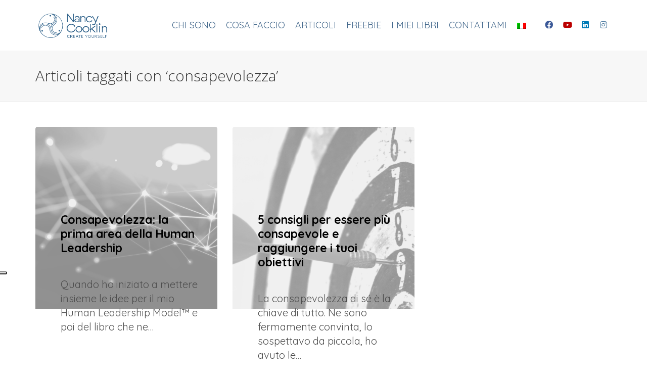

--- FILE ---
content_type: text/html; charset=UTF-8
request_url: https://www.nancycooklin.com/tag/consapevolezza/
body_size: 25064
content:
<!DOCTYPE html><html lang="it-IT"><head><meta charset="UTF-8"/><meta name="viewport" content="width=device-width, initial-scale=1.0, maximum-scale=1"/><link rel="pingback" href="https://www.nancycooklin.com/xmlrpc.php"/> <script defer src="[data-uri]"></script> <script defer src="[data-uri]"></script> <meta name='robots' content='index, follow, max-image-preview:large, max-snippet:-1, max-video-preview:-1' /><link rel="alternate" hreflang="it" href="https://www.nancycooklin.com/tag/consapevolezza/" /><link rel="alternate" hreflang="x-default" href="https://www.nancycooklin.com/tag/consapevolezza/" /><meta name="dlm-version" content="5.1.6"><title>consapevolezza Archivi - Nancy Cooklin</title><link rel="canonical" href="https://www.nancycooklin.com/tag/consapevolezza/" /><meta property="og:locale" content="it_IT" /><meta property="og:type" content="article" /><meta property="og:title" content="consapevolezza Archivi - Nancy Cooklin" /><meta property="og:url" content="https://www.nancycooklin.com/tag/consapevolezza/" /><meta property="og:site_name" content="Nancy Cooklin" /><meta name="twitter:card" content="summary_large_image" /> <script type="application/ld+json" class="yoast-schema-graph">{"@context":"https://schema.org","@graph":[{"@type":"CollectionPage","@id":"https://www.nancycooklin.com/tag/consapevolezza/","url":"https://www.nancycooklin.com/tag/consapevolezza/","name":"consapevolezza Archivi - Nancy Cooklin","isPartOf":{"@id":"https://www.nancycooklin.com/#website"},"primaryImageOfPage":{"@id":"https://www.nancycooklin.com/tag/consapevolezza/#primaryimage"},"image":{"@id":"https://www.nancycooklin.com/tag/consapevolezza/#primaryimage"},"thumbnailUrl":"https://www.nancycooklin.com/wp-content/uploads/2022/11/cover-art2.png","breadcrumb":{"@id":"https://www.nancycooklin.com/tag/consapevolezza/#breadcrumb"},"inLanguage":"it-IT"},{"@type":"ImageObject","inLanguage":"it-IT","@id":"https://www.nancycooklin.com/tag/consapevolezza/#primaryimage","url":"https://www.nancycooklin.com/wp-content/uploads/2022/11/cover-art2.png","contentUrl":"https://www.nancycooklin.com/wp-content/uploads/2022/11/cover-art2.png","width":2240,"height":1260},{"@type":"BreadcrumbList","@id":"https://www.nancycooklin.com/tag/consapevolezza/#breadcrumb","itemListElement":[{"@type":"ListItem","position":1,"name":"Home","item":"https://www.nancycooklin.com/"},{"@type":"ListItem","position":2,"name":"consapevolezza"}]},{"@type":"WebSite","@id":"https://www.nancycooklin.com/#website","url":"https://www.nancycooklin.com/","name":"Nancy Cooklin","description":"Create Yourself","publisher":{"@id":"https://www.nancycooklin.com/#organization"},"potentialAction":[{"@type":"SearchAction","target":{"@type":"EntryPoint","urlTemplate":"https://www.nancycooklin.com/?s={search_term_string}"},"query-input":{"@type":"PropertyValueSpecification","valueRequired":true,"valueName":"search_term_string"}}],"inLanguage":"it-IT"},{"@type":"Organization","@id":"https://www.nancycooklin.com/#organization","name":"Nancy Cooklin","url":"https://www.nancycooklin.com/","logo":{"@type":"ImageObject","inLanguage":"it-IT","@id":"https://www.nancycooklin.com/#/schema/logo/image/","url":"https://www.nancycooklin.com/wp-content/uploads/2021/10/Nuovo-logo-Nancy-Cooklin.png","contentUrl":"https://www.nancycooklin.com/wp-content/uploads/2021/10/Nuovo-logo-Nancy-Cooklin.png","width":2389,"height":1168,"caption":"Nancy Cooklin"},"image":{"@id":"https://www.nancycooklin.com/#/schema/logo/image/"}}]}</script> <link rel='dns-prefetch' href='//fonts.googleapis.com' /><link rel='preconnect' href='https://fonts.gstatic.com' crossorigin /><link rel="alternate" type="application/rss+xml" title="Nancy Cooklin &raquo; Feed" href="https://www.nancycooklin.com/feed/" /><link rel="alternate" type="application/rss+xml" title="Nancy Cooklin &raquo; Feed dei commenti" href="https://www.nancycooklin.com/comments/feed/" /><link rel="alternate" type="application/rss+xml" title="Nancy Cooklin &raquo; consapevolezza Feed del tag" href="https://www.nancycooklin.com/tag/consapevolezza/feed/" /><style id='wp-img-auto-sizes-contain-inline-css' type='text/css'>img:is([sizes=auto i],[sizes^="auto," i]){contain-intrinsic-size:3000px 1500px}
/*# sourceURL=wp-img-auto-sizes-contain-inline-css */</style><style id='wp-emoji-styles-inline-css' type='text/css'>img.wp-smiley, img.emoji {
		display: inline !important;
		border: none !important;
		box-shadow: none !important;
		height: 1em !important;
		width: 1em !important;
		margin: 0 0.07em !important;
		vertical-align: -0.1em !important;
		background: none !important;
		padding: 0 !important;
	}
/*# sourceURL=wp-emoji-styles-inline-css */</style><link rel='stylesheet' id='wp-components-css' href='https://www.nancycooklin.com/wp-includes/css/dist/components/style.min.css?ver=6.9' type='text/css' media='all' /><link rel='stylesheet' id='wp-preferences-css' href='https://www.nancycooklin.com/wp-includes/css/dist/preferences/style.min.css?ver=6.9' type='text/css' media='all' /><link rel='stylesheet' id='wp-block-editor-css' href='https://www.nancycooklin.com/wp-includes/css/dist/block-editor/style.min.css?ver=6.9' type='text/css' media='all' /><link rel='stylesheet' id='popup-maker-block-library-style-css' href='https://www.nancycooklin.com/wp-content/cache/autoptimize/autoptimize_single_9963176ef6137ecf4405a5ccd36aa797.php?ver=dbea705cfafe089d65f1' type='text/css' media='all' /><link rel='stylesheet' id='contact-form-7-css' href='https://www.nancycooklin.com/wp-content/cache/autoptimize/autoptimize_single_64ac31699f5326cb3c76122498b76f66.php?ver=6.1.4' type='text/css' media='all' /><link rel='stylesheet' id='spb-frontend-css' href='https://www.nancycooklin.com/wp-content/cache/autoptimize/autoptimize_single_a219919355784575fc00d7d907ee1b33.php' type='text/css' media='all' /><link rel='stylesheet' id='swift-slider-min-css' href='https://www.nancycooklin.com/wp-content/plugins/swift-framework/includes/swift-slider/assets/css/swift-slider.min.css' type='text/css' media='all' /><link rel='stylesheet' id='wpml-legacy-horizontal-list-0-css' href='https://www.nancycooklin.com/wp-content/plugins/sitepress-multilingual-cms/templates/language-switchers/legacy-list-horizontal/style.min.css?ver=1' type='text/css' media='all' /><link rel='stylesheet' id='wpml-menu-item-0-css' href='https://www.nancycooklin.com/wp-content/plugins/sitepress-multilingual-cms/templates/language-switchers/menu-item/style.min.css?ver=1' type='text/css' media='all' /><style id='wpml-menu-item-0-inline-css' type='text/css'>.wpml-ls-slot-2, .wpml-ls-slot-2 a, .wpml-ls-slot-2 a:visited{background-color:#cbddeb;color:#000000;}.wpml-ls-slot-2:hover, .wpml-ls-slot-2:hover a, .wpml-ls-slot-2 a:hover{color:#ffffff;background-color:#95bedd;}.wpml-ls-slot-2.wpml-ls-current-language, .wpml-ls-slot-2.wpml-ls-current-language a, .wpml-ls-slot-2.wpml-ls-current-language a:visited{color:#ffffff;background-color:#95bedd;}.wpml-ls-slot-2.wpml-ls-current-language:hover, .wpml-ls-slot-2.wpml-ls-current-language:hover a, .wpml-ls-slot-2.wpml-ls-current-language a:hover{color:#000000;background-color:#95bedd;}.wpml-ls-slot-2.wpml-ls-current-language .wpml-ls-slot-2, .wpml-ls-slot-2.wpml-ls-current-language .wpml-ls-slot-2 a, .wpml-ls-slot-2.wpml-ls-current-language .wpml-ls-slot-2 a:visited{background-color:#cbddeb;color:#000000;}.wpml-ls-slot-2.wpml-ls-current-language .wpml-ls-slot-2:hover, .wpml-ls-slot-2.wpml-ls-current-language .wpml-ls-slot-2:hover a, .wpml-ls-slot-2.wpml-ls-current-language .wpml-ls-slot-2 a:hover {color:#ffffff;background-color:#95bedd;}
/*# sourceURL=wpml-menu-item-0-inline-css */</style><link rel='stylesheet' id='email-before-download-css' href='https://www.nancycooklin.com/wp-content/cache/autoptimize/autoptimize_single_f420e18c0b5f7f7fd6c7b2ec8181d748.php?ver=6.9.8' type='text/css' media='all' /><link rel='stylesheet' id='megamenu-css' href='https://www.nancycooklin.com/wp-content/cache/autoptimize/autoptimize_single_a5ab3009c2a0c88cd12f029452d1cdeb.php?ver=9b3a9c' type='text/css' media='all' /><link rel='stylesheet' id='dashicons-css' href='https://www.nancycooklin.com/wp-includes/css/dashicons.min.css?ver=6.9' type='text/css' media='all' /><link rel='stylesheet' id='uplift-parent-style-css' href='https://www.nancycooklin.com/wp-content/themes/uplift/style.css?ver=6.9' type='text/css' media='all' /><link rel='stylesheet' id='bootstrap-css' href='https://www.nancycooklin.com/wp-content/themes/uplift/css/bootstrap.min.css?ver=3.3.5' type='text/css' media='all' /><link rel='stylesheet' id='font-awesome-v5-css' href='https://www.nancycooklin.com/wp-content/themes/uplift/css/font-awesome.min.css?ver=5.2.0' type='text/css' media='all' /><link rel='stylesheet' id='font-awesome-v4shims-css' href='https://www.nancycooklin.com/wp-content/themes/uplift/css/v4-shims.min.css' type='text/css' media='all' /><link rel='stylesheet' id='uplift-iconfont-css' href='https://www.nancycooklin.com/wp-content/cache/autoptimize/autoptimize_single_d0843a4cc31e8c844af57a8a123abbe3.php' type='text/css' media='all' /><link rel='stylesheet' id='uplift-main-css' href='https://www.nancycooklin.com/wp-content/cache/autoptimize/autoptimize_single_249deeee6c75ef16cc363307f4e185ef.php' type='text/css' media='all' /><link rel='stylesheet' id='uplift-responsive-css' href='https://www.nancycooklin.com/wp-content/cache/autoptimize/autoptimize_single_7369c6270ee50ff91459ac9de20d4cdc.php' type='text/css' media='all' /><link rel='stylesheet' id='uplift-style-css' href='https://www.nancycooklin.com/wp-content/cache/autoptimize/autoptimize_single_f18caa6a2556f4a109c704c57293d7d2.php' type='text/css' media='all' /><link rel='stylesheet' id='popup-maker-site-css' href='https://www.nancycooklin.com/wp-content/cache/autoptimize/autoptimize_single_81c99d9763edebbf8d6b49d376625487.php?generated=1755670940&#038;ver=1.21.5' type='text/css' media='all' /><link rel="preload" as="style" href="https://fonts.googleapis.com/css?family=Serif:400%7CQuicksand:300,400,500,600,700%7COpen%20Sans:300,400,500,600,700,800,300italic,400italic,500italic,600italic,700italic,800italic&#038;subset=latin&#038;display=swap&#038;ver=1679326592" /><link rel="stylesheet" href="https://fonts.googleapis.com/css?family=Serif:400%7CQuicksand:300,400,500,600,700%7COpen%20Sans:300,400,500,600,700,800,300italic,400italic,500italic,600italic,700italic,800italic&#038;subset=latin&#038;display=swap&#038;ver=1679326592" media="print" onload="this.media='all'"><noscript><link rel="stylesheet" href="https://fonts.googleapis.com/css?family=Serif:400%7CQuicksand:300,400,500,600,700%7COpen%20Sans:300,400,500,600,700,800,300italic,400italic,500italic,600italic,700italic,800italic&#038;subset=latin&#038;display=swap&#038;ver=1679326592" /></noscript><link rel='stylesheet' id='uplift-megamenu-css' href='https://www.nancycooklin.com/wp-content/cache/autoptimize/autoptimize_single_282af7436c2449a10c89b8941577f910.php' type='text/css' media='all' /> <script type="text/javascript" src="https://www.nancycooklin.com/wp-includes/js/jquery/jquery.min.js?ver=3.7.1" id="jquery-core-js"></script> <script defer type="text/javascript" src="https://www.nancycooklin.com/wp-includes/js/jquery/jquery-migrate.min.js?ver=3.4.1" id="jquery-migrate-js"></script> <script defer type="text/javascript" src="https://www.nancycooklin.com/wp-content/plugins/swift-framework/public/js/lib/imagesloaded.pkgd.min.js" id="imagesLoaded-js"></script> <script defer type="text/javascript" src="https://www.nancycooklin.com/wp-content/plugins/swift-framework/public/js/lib/jquery.viewports.min.js" id="jquery-viewports-js"></script> <script defer type="text/javascript" src="https://www.nancycooklin.com/wp-content/cache/autoptimize/autoptimize_single_9bd482e2e59eee79824ef91ca41de2c6.php" id="plyr-js"></script> <link rel="https://api.w.org/" href="https://www.nancycooklin.com/wp-json/" /><link rel="alternate" title="JSON" type="application/json" href="https://www.nancycooklin.com/wp-json/wp/v2/tags/68" /><link rel="EditURI" type="application/rsd+xml" title="RSD" href="https://www.nancycooklin.com/xmlrpc.php?rsd" /><meta name="generator" content="WordPress 6.9" /><meta name="generator" content="WPML ver:4.8.6 stt:1,27,2;" /><meta name="generator" content="Redux 4.5.10" /> <script defer src="[data-uri]"></script>  <script defer src="[data-uri]"></script>  <script defer src="[data-uri]"></script><script defer src="[data-uri]"></script><style type="text/css">.recentcomments a{display:inline !important;padding:0 !important;margin:0 !important;}</style><!--[if lt IE 9]><script data-cfasync="false" src="https://www.nancycooklin.com/wp-content/themes/uplift/js/respond.js"></script><script data-cfasync="false" src="https://www.nancycooklin.com/wp-content/themes/uplift/js/html5shiv.js"></script><![endif]--><meta name="generator" content="Powered by Slider Revolution 6.6.8 - responsive, Mobile-Friendly Slider Plugin for WordPress with comfortable drag and drop interface." />  <script defer src="[data-uri]"></script> <link rel="icon" href="https://www.nancycooklin.com/wp-content/uploads/2021/10/cropped-Nuovo-logo-Nancy-Cooklin-solo-visual-1-32x32.png" sizes="32x32" /><link rel="icon" href="https://www.nancycooklin.com/wp-content/uploads/2021/10/cropped-Nuovo-logo-Nancy-Cooklin-solo-visual-1-192x192.png" sizes="192x192" /><link rel="apple-touch-icon" href="https://www.nancycooklin.com/wp-content/uploads/2021/10/cropped-Nuovo-logo-Nancy-Cooklin-solo-visual-1-180x180.png" /><meta name="msapplication-TileImage" content="https://www.nancycooklin.com/wp-content/uploads/2021/10/cropped-Nuovo-logo-Nancy-Cooklin-solo-visual-1-270x270.png" /><style id="sf_uplift_options-dynamic-css" title="dynamic-css" class="redux-options-output">#logo h1, #logo h2, #mobile-logo h1{font-family:Serif;font-weight:400;font-style:normal;color:#222;font-size:24px;}body,p,nav.std-menu ul.sub-menu,ul.mega-sub-menu,blockquote.blockquote1, blockquote.blockquote1 p{font-family:Quicksand;line-height:28px;font-weight:400;font-style:normal;font-size:20px;}h1,.impact-text,.impact-text > p,.impact-text-large,.impact-text-large > p,h3.countdown-subject, .swiper-slide .caption-content > h2, #jckqv h1, .spb_tweets_slider_widget .tweet-text, .modal-header h3{font-family:"Open Sans";line-height:48px;font-weight:300;font-style:normal;font-size:30px;}h2,.blog-item .quote-excerpt, .spb-row-expand-text{font-family:Quicksand;line-height:42px;font-weight:400;font-style:normal;font-size:36px;}h3, .single_variation_wrap .single_variation span.price, .sf-promo-bar p.standard,  .sf-promo-bar.text-size-standard p, .sf-icon-box-animated-alt .front .back-title{font-family:Quicksand;line-height:36px;font-weight:500;font-style:normal;font-size:35px;}h4{font-family:Quicksand;line-height:24px;font-weight:700;font-style:normal;font-size:22px;}h5,blockquote.blockquote2,blockquote.blockquote2 p,blockquote.pullquote,blockquote.pullquote p,.faq-item .faq-text:before{font-family:"Open Sans";line-height:22px;font-weight:400;font-style:normal;font-size:21px;}h6{font-family:Quicksand;text-transform:uppercase;line-height:18px;font-weight:700;font-style:normal;font-size:14px;}#main-nav, #header nav, .vertical-menu nav, .header-9#header-section #main-nav, #overlay-menu nav, .sf-pushnav-menu nav, #mobile-menu, #one-page-nav li .hover-caption, .mobile-search-form input[type="text"]{font-family:Quicksand;font-weight:400;font-style:normal;font-size:18px;}</style><style type="text/css">.sf-elem-bf,.sf-elem-bt,.sf-elem-br,.sf-elem-bb,.sf-elem-bl {border-color:#eaeaea;}.sf-accent-bg,.funded-bar .bar {background-color:#ff2a00;}.sf-accent {color:#ff2a00;}.sf-accent-border {border-color:#ff2a00;}.sf-accent-hover:hover {color:#ff2a00;}.loved-item:hover .loved-count,.flickr-widget li,.portfolio-grid li,figcaption .product-added,.woocommerce .widget_layered_nav ul li.chosen > *,.woocommerce .widget_layered_nav ul li.chosen small.count,.woocommerce .widget_layered_nav_filters ul li a {background-color:#ff2a00;color:#ffffff;}a:hover,a:focus,#sidebar a:hover,.pagination-wrap a:hover,.carousel-nav a:hover,.portfolio-pagination div:hover > i,#footer a:hover,.beam-me-up a:hover span,.portfolio-item .portfolio-item-permalink,.read-more-link,.blog-item .read-more,.blog-item-details a:hover,.author-link,span.dropcap2,.spb_divider.go_to_top a,.item-link:hover,#header-translation p a,#breadcrumbs a:hover,.ui-widget-content a:hover,#product-img-slider li a.zoom:hover,.article-body-wrap .share-links a:hover,ul.member-contact li a:hover,.bag-product a.remove:hover,.bag-product-title a:hover,#back-to-top:hover,ul.member-contact li a:hover,.fw-video-link-image:hover i,.ajax-search-results .all-results:hover,.search-result h5 a:hover .ui-state-default a:hover,.fw-video-link-icon:hover,.fw-video-close:hover {color:#ff2a00;}.carousel-wrap > a:hover {color:#ff2a00!important;}.read-more i:before,.read-more em:before {color:#ff2a00;}span.dropcap4 {color:#ff2a00;border-color:#ff2a00;}span.highlighted {background-color:rgba(255,42,0,0.5);}textarea:focus,input:focus,input[type="text"]:focus,input[type="email"]:focus,textarea:focus,.bypostauthor .comment-wrap .comment-avatar,.search-form input:focus,.wpcf7 input:focus,.wpcf7 textarea:focus,.ginput_container input:focus,.ginput_container textarea:focus,.mymail-form input:focus,.mymail-form textarea:focus,input[type="tel"]:focus,input[type="number"]:focus {border-color:#ff2a00!important;}nav .menu ul li:first-child:after,.navigation a:hover > .nav-text,.returning-customer a:hover {border-bottom-color:#ff2a00;}nav .menu ul ul li:first-child:after {border-right-color:#ff2a00;}.spb_impact_text .spb_call_text,pre[class*="language-"] {border-left-color:#ff2a00;}.spb_impact_text .spb_button span {color:#fff;}a[rel="tooltip"],ul.member-contact li a,a.text-link,.tags-wrap .tags a,.logged-in-as a,.comment-meta-actions .edit-link,.comment-meta-actions .comment-reply {border-color:#999;}.super-search-go {border-color:#ff2a00!important;}.super-search-go:hover {background:#ff2a00!important;border-color:#ff2a00!important;}#one-page-nav li a:hover > i {background:#ff2a00;}#one-page-nav li.selected a:hover > i {border-color:#ff2a00;}#one-page-nav li .hover-caption {background:#ff2a00;color:#ffffff;}#one-page-nav li .hover-caption:after {border-left-color:#ff2a00;}#sidebar-progress-menu ul li {border-color:#eaeaea;}#sidebar-progress-menu ul li a {color:#4e4e4e;}#sidebar-progress-menu ul li.read a {color:#999;}#sidebar-progress-menu ul li.reading a {color:#ff2a00;}#sidebar-progress-menu ul li.read .progress {background-color:#eaeaea;}#sidebar-progress-menu ul li.reading .progress {background-color:#ff2a00;}body {color:#4e4e4e;}h1,h1 a,h3.countdown-subject {color:#3e6489;}h2,h2 a {color:#222222;}h3,h3 a {color:#222222;}h4,h4 a,.carousel-wrap > a {color:#222222;}h5,h5 a {color:#222222;}h6,h6 a {color:#222222;}table {border-bottom-color:#eaeaea;}table td {border-top-color:#eaeaea;}.read-more-button {color:#ff2a00;}.sf-hover-svg path {stroke:#ff2a00;}.player-video .player-controls {border-color:#eaeaea;}.player-controls button {color:#999;}.player-controls button.tab-focus,.player-controls button:hover,.player-progress-played[value] {color:#ff2a00;}.sf-headline.loading-bar .sf-words-wrapper::after,.sf-headline.clip .sf-words-wrapper::after,.sf-headline.type .sf-words-wrapper::after,.sf-headline.type .sf-words-wrapper.selected {background:#ff2a00;}.sf-headline.type .sf-words-wrapper.selected b {color:#ffffff;}#sf-home-preloader,#site-loading {background-color:#fff;}.loading-bar-transition .pace .pace-progress {background-color:#ff2a00;}body,.layout-fullwidth #container {background-color:#fff;}.inner-container-wrap,#main-container .inner-container-wrap,.tm-toggle-button-wrap a {background-color:#fff;}.single-product.page-heading-fancy .product-main {background-color:#fff;}.spb-row-container[data-top-style="slant-ltr"]:before,.spb-row-container[data-top-style="slant-rtl"]:before,.spb-row-container[data-bottom-style="slant-ltr"]:after,.spb-row-container[data-bottom-style="slant-rtr"]:after {background-color:#fff;}a,.ui-widget-content a {color:#999;}a:hover,a:focus {color:#ff0000;}ul.bar-styling li:not(.selected) > a:hover,ul.bar-styling li > .comments-likes:hover {color:#ffffff;background:#ff2a00;border-color:#ff2a00;}ul.bar-styling li > .comments-likes:hover * {color:#ffffff!important;}ul.bar-styling li > a,ul.bar-styling li > div,ul.page-numbers li > a,ul.page-numbers li > span,.curved-bar-styling,ul.bar-styling li > form input,.spb_directory_filter_below {border-color:#eaeaea;}ul.bar-styling li > a,ul.bar-styling li > span,ul.bar-styling li > div,ul.bar-styling li > form input {background-color:#fff;}.pagination-wrap ul li a {border-color:#eaeaea!important;background-color:#f7f7f7!important;color:#3e6489!important;}ul.page-numbers li > a:hover,ul.page-numbers li > span.current,.pagination-wrap ul li > a:hover,.pagination-wrap ul li span {border-color:#eaeaea!important;background-color:#fff!important;color:#3e6489!important;}input[type="text"],input[type="email"],input[type="password"],textarea,select,.wpcf7 input[type="text"],.wpcf7 input[type="email"],.wpcf7 textarea,.wpcf7 select,.ginput_container input[type="text"],.ginput_container input[type="email"],.ginput_container textarea,.ginput_container select,.mymail-form input[type="text"],.mymail-form input[type="email"],.mymail-form textarea,.mymail-form select,input[type="date"],input[type="tel"],input.input-text,input[type="number"],.select2-container .select2-choice {border-color:#eaeaea;background-color:#fff;color:#999;}.select2-container .select2-choice>.select2-chosen {color:#999!important;}#commentform p[class^="comment-form-"]:before,span.wpcf7-form-control-wrap.name:before,span.wpcf7-form-control-wrap.email:before,span.wpcf7-form-control-wrap.subject:before,span.wpcf7-form-control-wrap.message:before {color:#999;}::-webkit-input-placeholder {color:#999!important;}:-moz-placeholder {color:#999!important;}::-moz-placeholder {color:#999!important;}:-ms-input-placeholder {color:#999!important;}input[type=submit],button[type=submit],input[type="file"],.wpcf7 input.wpcf7-submit[type=submit],.gform_wrapper input[type="submit"],.gform_wrapper input[type="submit"]:hover {background:#ff2a00;color:#ffffff;}input[type=submit]:hover,button[type=submit]:hover,.wpcf7 input.wpcf7-submit[type=submit]:hover,.gform_wrapper input[type=submit]:hover,.mymail-form input[type=submit]:hover {background:rgba( 225,12,-30,1 );color:#ffffff;}.modal-header {background:#f7f7f7;}.modal-content {background:#fff;}.modal-header h3,.modal-header .close {color:#4e4e4e;}.modal-header .close:hover {color:#ff2a00;}#account-modal .nav-tabs li.active span {border-bottom-color:#ff2a00;}.recent-post .post-details,.portfolio-item h5.portfolio-subtitle,.search-item-content time,.search-item-content span,.portfolio-details-wrap .date {color:#3e6489;}.select2-drop,.select2-drop-active {border-color:#eaeaea;}.owl-pagination .owl-page span {background-color:#4e4e4e;}.owl-pagination .read-more i::before {color:#4e4e4e;}.owl-pagination .read-more:hover i::before {color:#ff2a00;}.owl-pagination .owl-page:hover span,.owl-pagination .owl-page.active a {background-color:rgba( 225,12,-30,1 );}#top-bar {background:#ffffff;border-bottom-color:#ffffff;}#top-bar .tb-text {color:#ffffff;}#top-bar .tb-text > a,#top-bar nav .menu > li > a {color:#ffffff;}#top-bar .menu li {border-left-color:#ffffff;border-right-color:#ffffff;}#top-bar .menu > li > a,#top-bar .menu > li.parent:after {color:#ffffff;}#top-bar .menu > li > a:hover,#top-bar a:hover {color:#efd0d4;}.header-wrap #header,.header-standard-overlay #header,.vertical-header .header-wrap #header-section,#header-section .is-sticky #header.sticky-header {background-color:#ffffff;}.fs-search-open .header-wrap #header,.fs-search-open .header-standard-overlay #header,.fs-search-open .vertical-header .header-wrap #header-section,.fs-search-open #header-section .is-sticky #header.sticky-header {background-color:#7eced5;}.fs-supersearch-open .header-wrap #header,.fs-supersearch-open .header-standard-overlay #header,.fs-supersearch-open .vertical-header .header-wrap #header-section,.fs-supersearch-open #header-section .is-sticky #header.sticky-header {background-color:#7eced5;border-bottom-color:transparent;}.overlay-menu-open .header-wrap #header,.overlay-menu-open .header-standard-overlay #header,.overlay-menu-open .vertical-header .header-wrap #header-section,.overlay-menu-open #header-section .is-sticky #header.sticky-header {background-color:#7eced5;border-bottom-color:transparent;}#sf-header-banner {background-color:#fff;border-bottom:2px solid#e3e3e3;}#sf-header-banner {color:#222;}#sf-header-banner a {color:#333;}#sf-header-banner a:hover {color:#7eced6;}.header-left,.header-right,.vertical-menu-bottom .copyright {color:#222;}.header-left a,.header-right a,.vertical-menu-bottom .copyright a,.header-left ul.menu > li > a.header-search-link-alt,.header-left ul.menu > li > a.header-search-link,.header-right ul.menu > li > a.header-search-link,.header-right ul.menu > li > a.header-search-link-alt {color:#ffffff;}.aux-item nav .menu > li.menu-item > a,.aux-item nav.std-menu .menu > li > a,.aux-item nav.std-menu .menu > li > span {color:#ffffff;}.header-left a:hover,.header-right a:hover,.vertical-menu-bottom .copyright a:hover {color:#efbfc2;}.header-left ul.menu > li:hover > a.header-search-link-alt,.header-right ul.menu > li:hover > a.header-search-link-alt {color:#efbfc2!important;}#header-search a:hover,.super-search-close:hover {color:#ff2a00;}.sf-super-search {background-color:rgba( 225,12,-30,1 );}.sf-super-search .search-options .ss-dropdown ul {background-color:#ff2a00;}.sf-super-search .search-options .ss-dropdown ul li a {color:#ffffff;}.sf-super-search .search-options .ss-dropdown ul li a:hover {color:rgba( 225,12,-30,1 );}.sf-super-search .search-options .ss-dropdown > span,.sf-super-search .search-options input {color:#ff2a00;border-bottom-color:#ff2a00;}.sf-super-search .search-options .ss-dropdown ul li .fa-check {color:rgba( 225,12,-30,1 );}.sf-super-search-go:hover,.sf-super-search-close:hover{background-color:#ff2a00;border-color:#ff2a00;color:#ffffff;}.header-languages .current-language {color:#333;}.header-left .aux-item,.header-right .aux-item {padding-left:5px;padding-right:5px;}.aux-item .std-menu.cart-wishlist {margin-left:0;margin-right:0;}#header-section header,.header-wrap #header-section .is-sticky #header.sticky-header,#main-nav {border-bottom-color:;}#contact-slideout {background:#fff;}#mega-menu-wrap-main_navigation #mega-menu-main_navigation {text-align:center;}nav > .mega-menu-wrap {background:transparent;}nav > .mega-menu-wrap ul.mega-menu > li.mega-menu-item.mega-toggle-on > a,nav > .mega-menu-wrap ul.mega-menu > li:hover > a:not(.sf-button),nav > .mega-menu-wrap ul.mega-menu > li.mega-menu-item > a.mega-menu-link:focus {color:#3e6489!important;}nav > .mega-menu-wrap ul.mega-menu > li.mega-menu-megamenu > ul.mega-sub-menu,nav > .mega-menu-wrap ul.mega-menu > li.mega-menu-flyout ul.mega-sub-menu,nav > .mega-menu-wrap ul.mega-menu > li.mega-menu-flyout ul.mega-sub-menu li.mega-menu-item a.mega-menu-link {background:#f9f9f9!important;}nav > .mega-menu-wrap ul.mega-menu > li.mega-menu-flyout ul.mega-sub-menu li.mega-menu-item a.mega-menu-link {background:transparent;color:#ffffff;}nav.std-menu ul.sub-menu > li,nav.std-menu ul.mega-sub-menu li.mega-menu-item a.mega-menu-link,#header li.mega-menu-flyout ul.mega-sub-menu li.mega-menu-item > a.mega-menu-link {border-color:#f0f0f0;}.full-center nav#main-navigation {width:80%;}nav .mega-menu ul.mega-sub-menu li.mega-menu-item > a,nav .mega-menu ul.mega-sub-menu li > span,nav.std-menu ul.mega-sub-menu {white-space:normal;color:#ffffff;}nav > .mega-menu-wrap ul.mega-menu > li.mega-menu-flyout ul.mega-sub-menu li.mega-menu-item:hover > a.mega-menu-link {color:#3e6489;}li.mega-menu-megamenu > ul.mega-sub-menu li.mega-menu-item li.mega-menu-item > a.mega-menu-link,nav.std-menu .mega-menu-wrap li.mega-menu-megamenu ul.mega-sub-menu li.mega-menu-item-has-children > ul.mega-sub-menu {color:#ffffff;}nav.std-menu .mega-menu-wrap li.mega-menu-megamenu ul.mega-sub-menu li.mega-menu-item-has-children > ul.mega-sub-menu a:hover,nav.std-menu .mega-menu-wrap li.mega-menu-megamenu ul.mega-sub-menu li.mega-menu-item-has-children > ul.mega-sub-menu a.mega-menu-link:hover {color:#7eced5;}#mobile-top-text,#mobile-header {background-color:#ffffff;border-bottom-color:;}#mobile-top-text,#mobile-logo h1 {color:#222;}#mobile-top-text a,#mobile-header a {color:#ffffff;}#mobile-header a {color:#ffffff;}#mobile-header .hamburger-inner,#mobile-header .hamburger-inner::before,#mobile-header .hamburger-inner::after {background-color:#ffffff;}#mobile-header .mobile-menu-link:hover .hamburger-inner,#mobile-header .mobile-menu-link:hover .hamburger-inner::before,#mobile-header .mobile-menu-link:hover .hamburger-inner::after {background-color:#efbfc2;}#mobile-header a.mobile-menu-link span.menu-bars,#mobile-header a.mobile-menu-link span.menu-bars:before,#mobile-header a.mobile-menu-link span.menu-bars:after {background-color:#ffffff;}#mobile-header a.mobile-menu-link:hover span.menu-bars,#mobile-header a.mobile-menu-link:hover span.menu-bars:before,#mobile-header a.mobile-menu-link:hover span.menu-bars:after {background-color:#efbfc2;}#mobile-menu-wrap,#mobile-cart-wrap {background-color:#fff;color:#222;}.mh-overlay #mobile-menu-wrap,.mh-overlay #mobile-cart-wrap {background-color:transparent;}.mh-menu-show #mobile-menu-wrap,.mh-cart-show #mobile-cart-wrap,.mobile-menu-aux {background-color:#fff;}.mobile-search-form input[type="text"] {color:#222;background-color:#eee;}.mobile-search-form ::-webkit-input-placeholder {color:#222!important;}.mobile-search-form :-moz-placeholder {color:#222!important;}.mobile-search-form ::-moz-placeholder {color:#222!important;}.mobile-search-form :-ms-input-placeholder {color:#222!important;}#mobile-menu-wrap a,#mobile-cart-wrap a:not(.sf-button) {color:#222;}#mobile-menu-wrap .shopping-bag-item a > span.num-items {background-color:#222;color:#fff;}#mobile-menu-wrap a:not(.sf-button):hover,#mobile-cart-wrap a:not(.sf-button):hover,#mobile-menu ul li.menu-item > a:hover,#mobile-menu ul.alt-mobile-menu > li > a:hover {color:#7eced5!important;}#mobile-menu-wrap .bag-buttons a.wishlist-button {color:#222;}#mobile-menu ul li.parent > a:after {color:#222;}#mobile-cart-wrap .shopping-bag-item > a.cart-contents,#mobile-cart-wrap .bag-product,#mobile-cart-wrap .bag-empty {border-bottom-color:#eee;}#mobile-menu ul li,.mobile-cart-menu li,.mobile-cart-menu .bag-header,.mobile-cart-menu .bag-product,.mobile-cart-menu .bag-empty {border-color:#eee;}a.mobile-menu-link span,a.mobile-menu-link span:before,a.mobile-menu-link span:after {background:#222;}a.mobile-menu-link:hover span,a.mobile-menu-link:hover span:before,a.mobile-menu-link:hover span:after {background:#7eced5;}#mobile-cart-wrap .bag-buttons > a.bag-button {color:#222!important;border-color:#222;}#mobile-cart-wrap .bag-product a.remove {color:#222!important;}#mobile-cart-wrap .bag-product a.remove:hover {color:#7eced5!important;}#logo.has-img,.header-left,.header-right {height:100px;}#mobile-logo {max-height:80px;}#mobile-logo.has-img img {max-height:80px;width:auto!important;}.full-center #logo.has-img a > img {max-height:80;}.browser-ie #logo {width:2389px;}#logo.has-img a {padding:10px 0;}.header-2 #logo.has-img img {max-height:80px;}#logo.has-img img {max-height:80px;}#logo.has-img a {height:100px;}.full-center #main-navigation ul.menu > li > a,.full-center nav.float-alt-menu ul.menu > li > a,.full-center nav > .mega-menu-wrap ul.mega-menu > li.mega-menu-item,.split-menu nav > .mega-menu-wrap ul.mega-menu > li.mega-menu-item,.split-menu ul.menu > li,.header-1 .split-menu .no-menu,#sf-full-header-search,.float-menu nav > .mega-menu-wrap ul.mega-menu > li.mega-menu-item,#mega-menu-wrap-main_navigation #mega-menu-main_navigation > li.mega-menu-item,#mega-menu-wrap-main_navigation #mega-menu-main_navigation > li.mega-menu-item > a.mega-menu-link,#mega-menu-wrap-split_nav_left #mega-menu-split_nav_left > li.mega-menu-item,#mega-menu-wrap-split_nav_right #mega-menu-split_nav_right > li.mega-menu-item {height:100px;line-height:100px;}#main-nav #mega-menu-wrap-main_navigation #mega-menu-main_navigation > li.mega-menu-item,#main-nav #mega-menu-wrap-main_navigation #mega-menu-main_navigation > li.mega-menu-item > a.mega-menu-link{height:auto;line-height:inherit;}.full-center #header,.full-center .float-menu,.full-center #logo.no-img,.header-split .float-menu,.header-1 .split-menu,.header-4 .header-right {height:100px;}.full-center nav li.menu-item.sf-mega-menu > ul.sub-menu,.full-center .ajax-search-wrap {top:100px!important;}.browser-ff #logo a {height:100px;}.full-center #logo {max-height:100px;}#header-sticky-wrapper {height:100px!important;}.header-6 #header .header-left,.header-6 #header .header-right,.header-6 #logo {height:100px;line-height:100px;}.header-6 #logo.has-img a > img {padding:0;}#mega-menu-wrap-main_navigation #mega-menu-main_navigation>li.mega-menu-item.sf-menu-item-btn>a.mega-menu-link{line-height:52px;}#main-nav,.header-wrap[class*="page-header-naked"] #header-section .is-sticky #main-nav {background-color:#fff;border-bottom-color:;}.header-divide {background-color:#f0f0f0;}.show-menu {background-color:rgba( 225,12,-30,1 );color:#ffffff;}nav .menu .sub-menu .parent > a:after {border-left-color:#07c1b6;}nav .menu ul.sub-menu,nav .menu ul.mega-sub-menu,li.menu-item.sf-mega-menu > ul.sub-menu > div {background-color:#f9f9f9;}nav.std-menu ul.sub-menu:before {border-bottom-color:#f9f9f9;}nav .menu ul.sub-menu li.menu-item,nav .menu ul.mega-sub-menu li.mega-menu-item {border-top-color:#f0f0f0;border-top-style:solid;}nav .menu > li.menu-item > a,nav.std-menu .menu > li > a,nav .mega-menu li.mega-menu-item > a:not(.sf-button),nav.std-menu .menu > li > span {color:#3e6489;}#main-nav ul.menu > li,#main-nav ul.menu > li:first-child,#main-nav ul.menu > li:first-child,.full-center nav#main-navigation ul.menu > li,.full-center nav#main-navigation ul.menu > li:first-child,.full-center #header nav.float-alt-menu ul.menu > li {border-color:#f0f0f0;}#main-nav ul.menu > li,.full-center nav#main-navigation ul.menu > li,.full-center nav.float-alt-menu ul.menu > li,.full-center #header nav.float-alt-menu ul.menu > li {border-width:0!important;}.full-center nav#main-navigation ul.menu > li:first-child {border-width:0;margin-left:-15px;}nav .menu > li.menu-item:hover > a,nav.std-menu .menu > li:hover > a {color:#3e6489;}nav .menu > li.current-menu-ancestor > a,nav .menu > li.current-menu-item > a,nav .menu > li.current-scroll-item > a,#mega-menu-wrap-main_navigation #mega-menu-main_navigation > li.mega-menu-item.current-scroll-item > a.mega-menu-link,#mobile-menu .menu ul li.current-menu-item > a,nav .mega-menu > li.mega-current-menu-item > a:not(.sf-button),nav .mega-menu > li.mega-current_page_item > a:not(.sf-button) {color:#e83c26;}.aux-currency .wcml_currency_switcher.sub-menu li.wcml-active-currency {color:#e83c26!important;}.shopping-bag-item a > span.num-items {background-color:#ff2a00;color:#ffffff;}.header-left ul.sub-menu > li > a:hover,.header-right ul.sub-menu > li > a:hover,.aux-currency .wcml_currency_switcher.sub-menu li:hover{color:#7eced5;}.shopping-bag-item a > span.num-items:after {border-color:#3e6489;}.page-header-naked-light .sticky-wrapper:not(.is-sticky) .shopping-bag-item:hover a > span.num-items,.page-header-naked-dark .sticky-wrapper:not(.is-sticky) .shopping-bag-item:hover a > span.num-items {color:#ffffff}.page-header-naked-light .sticky-wrapper:not(.is-sticky) .shopping-bag-item:hover a > span.num-items:after,.page-header-naked-dark .sticky-wrapper:not(.is-sticky) .shopping-bag-item:hover a > span.num-items:after {border-color:#3e6489;}nav .menu ul.sub-menu li.menu-item > a,nav .menu ul.sub-menu li > span,nav.std-menu ul.sub-menu {color:#ffffff;}.bag-buttons a.bag-button,.bag-buttons a.wishlist-button {color:#ffffff!important;}.bag-product a.remove,.woocommerce .bag-product a.remove {color:#ffffff!important;}.bag-product a.remove:hover,.woocommerce .bag-product a.remove:hover {color:#ff2a00!important;}nav .menu ul.sub-menu li.menu-item:hover > a,nav .menu ul.mega-sub-menu li.mega-menu-item:hover > a,.bag-product a.remove:hover {color:#7eced5!important;}nav .menu li.parent > a:after,nav .menu li.parent > a:after:hover,.ajax-search-wrap:after {color:#3e6489;}nav .menu ul.sub-menu li.current-menu-ancestor > a,nav .menu ul.sub-menu li.current-menu-item > a {color:#333!important;}#main-nav .header-right ul.menu > li,.wishlist-item {border-left-color:#f0f0f0;}.bag-header,.bag-product,.bag-empty,.wishlist-empty {border-color:#f0f0f0;}.bag-buttons a.checkout-button,.bag-buttons a.create-account-button,.woocommerce input.button.alt,.woocommerce .alt-button,.woocommerce button.button.alt,#jckqv .cart .add_to_cart_button,#jckqv .button,#jckqv .cart .button,.woocommerce .single_add_to_cart_button.button.alt,.woocommerce button.single_add_to_cart_button.button.alt {background:#ff2a00;color:rgba(255,255,255,0.7);}.woocommerce .button.update-cart-button:hover {background:#ff2a00;color:#ffffff;}.woocommerce input.button.alt:hover,.woocommerce .alt-button:hover,.woocommerce button.button.alt:hover,#jckqv .cart .add_to_cart_button:hover,#jckqv .cart .button:hover {background:#ff2a00;color:#ffffff;}.shopping-bag:before,nav .menu ul.sub-menu li:first-child:before {border-bottom-color:#07c1b6;}.page-header-naked-light .sticky-wrapper:not(.is-sticky) a.menu-bars-link:hover span,.page-header-naked-light .sticky-wrapper:not(.is-sticky) a.menu-bars-link:hover span:before,.page-header-naked-light .sticky-wrapper:not(.is-sticky) a.menu-bars-link:hover span:after,.page-header-naked-dark .sticky-wrapper:not(.is-sticky) a.menu-bars-link:hover span,.page-header-naked-dark .sticky-wrapper:not(.is-sticky) a.menu-bars-link:hover span:before,.page-header-naked-dark .sticky-wrapper:not(.is-sticky) a.menu-bars-link:hover span:after {background:#ff2a00;}nav.std-menu ul.sub-menu,ul.mega-sub-menu {font-size:18px!important;}a.menu-bars-link span,a.menu-bars-link span:before,a.menu-bars-link span:after {background:#ffffff;}a.menu-bars-link:hover span,a.menu-bars-link:hover span:before,a.menu-bars-link:hover span:after {background:#efbfc2!important;}.overlay-menu-open .header-wrap {background-color:#ffffff;}.overlay-menu-open .header-wrap #header {background-color:transparent!important;}.overlay-menu-open #logo h1,.overlay-menu-open .header-left,.overlay-menu-open .header-right,.overlay-menu-open .header-left a,.overlay-menu-open .header-right a {color:#d9f0f2!important;}#overlay-menu nav li.menu-item > a,.overlay-menu-open a.menu-bars-link,#overlay-menu .fs-overlay-close,.sf-pushnav-menu nav li.menu-item > a,.sf-pushnav-menu nav ul.sub-menu li.menu-item > a,.sf-pushnav a {color:#d9f0f2;}.overlay-menu-open a.menu-bars-link span:before,.overlay-menu-open a.menu-bars-link span:after {background:#d9f0f2!important;}.fs-supersearch-open .fs-supersearch-link,.fs-search-open .fs-header-search-link {color:#d9f0f2!important;}#overlay-menu,.sf-pushnav {background-color:#7eced5;}#overlay-menu,.sf-pushnav #fullscreen-search,#fullscreen-supersearch {background-color:rgba(126,206,213,0.95);}#overlay-menu nav li.menu-item:hover > a,.sf-pushnav-menu nav li.menu-item:hover > a,.sf-pushnav-menu nav ul.sub-menu li.menu-item:hover > a,.sf-pushnav a:hover {color:#fff!important;}#fullscreen-supersearch .sf-super-search {color:#c5e7eb!important;}#fullscreen-supersearch .sf-super-search .search-options .ss-dropdown > span,#fullscreen-supersearch .sf-super-search .search-options input {color:#d9f0f2!important;}#fullscreen-supersearch .sf-super-search .search-options .ss-dropdown > span:hover,#fullscreen-supersearch .sf-super-search .search-options input:hover {color:#fff!important;}#fullscreen-supersearch .sf-super-search .search-go a.sf-button {background-color:#ff2a00!important;}#fullscreen-supersearch .sf-super-search .search-go a.sf-button:hover {background-color:rgba( 225,12,-30,1 )!important;border-color:rgba( 225,12,-30,1 )!important;color:#ffffff!important;}#fullscreen-search .fs-overlay-close,#fullscreen-search .search-wrap .title,.fs-search-bar,.fs-search-bar input#fs-search-input,#fullscreen-search .search-result-pt h3 {color:#c5e7eb;}#fullscreen-search ::-webkit-input-placeholder {color:#c5e7eb!important;}#fullscreen-search :-moz-placeholder {color:#c5e7eb!important;}#fullscreen-search ::-moz-placeholder {color:#c5e7eb!important;}#fullscreen-search :-ms-input-placeholder {color:#c5e7eb!important;}#fullscreen-search .container1 > div,#fullscreen-search .container2 > div,#fullscreen-search .container3 > div {background-color:#c5e7eb;}li.sf-menu-item-new-badge:before {background-color:#7eced5;}li.sf-menu-item-new-badge:after,li.mega-menu-item > a.mega-menu-link sup.new-badge,#main-navigation li.mega-menu-item > a.mega-menu-link sup.new-badge {background-color:#7eced5;color:#ffffff ;}li.mega-menu-item > a.mega-menu-link sup.new-badge:before {border-top-color:#7eced5;}#sf-pushnav-close path {stroke:#d9f0f2}.sf-side-slideout {background-color:#f7f7f7;}.sf-side-slideout .vertical-menu nav .menu li > a,.sf-side-slideout .vertical-menu nav .menu li.parent > a:after,.sf-side-slideout .vertical-menu nav .menu > li ul.sub-menu > li > a {color:#fff;}.sf-side-slideout .vertical-menu nav .menu li.menu-item {border-color:#ccc;}.sf-side-slideout .vertical-menu nav .menu li:hover > a,.sf-side-slideout .vertical-menu nav .menu li.parent:hover > a:after,.sf-side-slideout .vertical-menu nav .menu > li ul.sub-menu > li:hover > a {color:#7eced6!important;}.contact-menu-link.slide-open {color:#efbfc2;}.woocommerce .woocommerce-breadcrumb,#breadcrumbs {color:#777;}#breadcrumbs a,#breadcrumbs i {color:#aaa;}.woocommerce .woocommerce-breadcrumb a,.woocommerce-breadcrumb span {color:#aaa;}figure.animated-overlay.thumb-media-audio {border-color:#eaeaea;background-color:#fff;}figure.animated-overlay figcaption {background-color:#bfbeb3;}figure.animated-overlay figcaption{background:-webkit-gradient(linear,left top,left bottom,color-stop(25%,rgba(191,190,179,0.40)),to(rgba(191,190,179,0.40)));background:-webkit-linear-gradient(top,rgba(191,190,179,0.40) 25%,rgba(191,190,179,0.40) 100%);background:linear-gradient(to bottom,rgba(191,190,179,0.40) 25%,rgba(191,190,179,0.40) 100%);}figure.animated-overlay figcaption * {color:#fff;}figcaption .thumb-info-alt > i,.gallery-item figcaption .thumb-info > i,.gallery-hover figcaption .thumb-info > i {background-color:#fff;color:#bfbeb3;}figcaption .thumb-info .name-divide {background-color:#fff;}.article-divider {background:#eaeaea;}.post-pagination-wrap {background-color:#444;}.post-pagination-wrap .next-article > *,.post-pagination-wrap .next-article a,.post-pagination-wrap .prev-article > *,.post-pagination-wrap .prev-article a {color:#fff;}.post-pagination-wrap .next-article a:hover,.post-pagination-wrap .prev-article a:hover,.author-bio a.author-more-link {color:#ff2a00;}.article-extras {background-color:#f7f7f7;}.review-bar {background-color:#f7f7f7;}.review-bar .bar,.review-overview-wrap .overview-circle {background-color:#2e2e36;color:#fff;}.article-extras,.post-info .post-details-wrap {border-color:#eaeaea;}.comment-meta .comment-date {color:#999;}.comment-meta-actions a {color:#ff2a00;}.widget ul li,.widget.widget_lip_most_loved_widget li {border-color:#eaeaea;}.widget.widget_lip_most_loved_widget li {background:#fff;border-color:#eaeaea;}.widget_lip_most_loved_widget .loved-item > span {color:#3e6489;}ul.wp-tag-cloud li > a {border-color:#eaeaea;color:#999;}.widget .tagcloud a:hover,#footer .widget .tagcloud a:hover,ul.wp-tag-cloud li:hover > a,ul.wp-tag-cloud li:hover:before {background-color:#ff2a00;border-color:#ff2a00;color:#ffffff;}ul.wp-tag-cloud li:hover:after {border-color:#ff2a00;background-color:#ffffff;}.loved-item .loved-count > i {color:#4e4e4e;background:#eaeaea;}.subscribers-list li > a.social-circle {color:#ffffff;background:rgba( 225,12,-30,1 );}.subscribers-list li:hover > a.social-circle {color:#fbfbfb;background:#ff2a00;}.sidebar .widget_categories ul > li a,.sidebar .widget_archive ul > li a,.sidebar .widget_nav_menu ul > li a,.sidebar .widget_meta ul > li a,.sidebar .widget_recent_entries ul > li,.widget_product_categories ul > li a,.widget_layered_nav ul > li a,.widget_display_replies ul > li a,.widget_display_forums ul > li a,.widget_display_topics ul > li a {color:#999;}.sidebar .widget_categories ul > li a:hover,.sidebar .widget_archive ul > li a:hover,.sidebar .widget_nav_menu ul > li a:hover,.widget_nav_menu ul > li.current-menu-item a,.sidebar .widget_meta ul > li a:hover,.sidebar .widget_recent_entries ul > li a:hover,.widget_product_categories ul > li a:hover,.widget_layered_nav ul > li a:hover,.widget_edd_categories_tags_widget ul li a:hover,.widget_display_replies ul li,.widget_display_forums ul > li a:hover,.widget_display_topics ul > li a:hover {color:#ff0000;}#calendar_wrap caption {border-bottom-color:rgba( 225,12,-30,1 );}.sidebar .widget_calendar tbody tr > td a {color:#ffffff;background-color:rgba( 225,12,-30,1 );}.sidebar .widget_calendar tbody tr > td a:hover {background-color:#ff2a00;}.sidebar .widget_calendar tfoot a {color:rgba( 225,12,-30,1 );}.sidebar .widget_calendar tfoot a:hover {color:#ff2a00;}.widget_calendar #calendar_wrap,.widget_calendar th,.widget_calendar tbody tr > td,.widget_calendar tbody tr > td.pad {border-color:#eaeaea;}.sidebar .widget hr {border-color:#eaeaea;}.widget ul.flickr_images li a:after,.portfolio-grid li a:after {color:#ffffff;}.loved-item:hover .loved-count > svg .stroke {stroke:#ffffff;}.loved-item:hover .loved-count > svg .fill {fill:#ffffff;}.recent-posts-list li {border-color:#eaeaea;}.recent-posts-list li .recent-post-title {color:#4e4e4e;}.recent-posts-list li .recent-post-title:hover {color:#ff2a00;}.fw-row .spb_portfolio_widget .title-wrap {border-bottom-color:#eaeaea;}.masonry-items .portfolio-item-details {background:#f7f7f7;}.masonry-items .blog-item .blog-details-wrap:before {background-color:#f7f7f7;}.share-links > a:hover {color:#ff2a00;}.portfolio-item.masonry-item .portfolio-item-details {background:#fff;border-color:#eaeaea;}.portfolio-categories,.portfolio-categories li a {border-color:#eaeaea;color:#4e4e4e;}.portfolio-categories li:hover a {border-color:#ff2a00;color:#ff2a00;}.item-details time,.item-details .client,.client,.item-details .project {border-color:#eaeaea;}#infscr-loading .spinner > div {background:#eaeaea;}.blog-aux-options,.blog-aux-options li a {border-color:#eaeaea;}.blog-aux-options li a {color:#4e4e4e;}.blog-filter-wrap ul.wp-tag-cloud li > a {color:#999;}.blog-aux-options li.selected a {color:#ff2a00;}.blog-aux-options li.selected a::after {background:#fff;border-left-color:#eaeaea;border-bottom-color:#eaeaea;}.blog-filter-wrap .aux-list li a {border-color:#eaeaea;}.blog-filter-wrap .aux-list li:hover a {border-color:#ff2a00;}.mini-items .blog-details-wrap,.blog-item .blog-item-aux,.mini-items .mini-alt-wrap,.mini-items .mini-alt-wrap .quote-excerpt,.mini-items .mini-alt-wrap .link-excerpt,.masonry-items .blog-item .quote-excerpt,.masonry-items .blog-item .link-excerpt,.timeline-items .standard-post-content .quote-excerpt,.timeline-items .standard-post-content .link-excerpt,.post-info,.author-info-wrap,.body-text .link-pages,.page-content .link-pages,.posts-type-list .recent-post,.standard-items .blog-item .standard-post-content {border-color:#eaeaea;}.standard-post-date,.timeline {background:#eaeaea;}.timeline-item-content-wrap .blog-details-wrap {background:#fff;border-color:#eaeaea;}.timeline-item-format-icon-bg {background:#fff;}.timeline-items .format-quote .standard-post-content:before,.timeline-items .standard-post-content.no-thumb:before {border-left-color:#f7f7f7;}.search-item-img .img-holder {background:#f7f7f7;border-color:#eaeaea;}.masonry-items .blog-item .masonry-item-wrap {background:#f7f7f7;}.single .pagination-wrap,ul.post-filter-tabs li a {border-color:#eaeaea;}.mini-item-details,.blog-item-details,.blog-item-details a {color:#999;}.related-item figure {background-color:rgba( 225,12,-30,1 );color:#ffffff}.required {color:#ee3c59;}.post-item-details .comments-likes a i,.post-item-details .comments-likes a span {color:#4e4e4e;}.posts-type-list .recent-post:hover h4 {color:#ff0000}.masonry-items .blog-item .details-wrap {border-color:#eaeaea;background-color:#fff;}.instagram-item .inst-overlay .date:before {color:#ff2a00;}.blog-grid-items .blog-item.tweet-item .grid-no-image {border-color:#eaeaea;background-color:#fff;}.blog-item .side-details .comments-wrapper {border-color:#eaeaea;}.standard-items.alt-styling .blog-item .standard-post-content {background:#fff;}.standard-items.alt-styling .blog-item.quote .standard-post-content,.mini-items .blog-item.quote .mini-alt-wrap {background:#4e4e4e;color:#fff;}#respond .form-submit input[type=submit] {background-color:#ff2a00;color:#ffffff;}#respond .form-submit input[type=submit]:hover {background-color:rgba( 225,12,-30,1 );color:#ffffff;}.post-details-wrap .tags-wrap,.post-details-wrap .comments-likes {border-color:#eaeaea;}.sticky-post-icon {color:#ff2a00;}.timeline-items::before {background:#eaeaea;}.timeline-item-format-icon,.timeline-item-format-icon::before {border-color:#eaeaea;}.load-more-btn,.blog-load-more-pagination #infscr-loading,.products-load-more-pagination #infscr-loading,.portfolio-load-more-pagination #infscr-loading {background:#f7f7f7;}.blog-item .author a.tweet-link,.blog-item-aux .date:before {color:#ff2a00;}#comments-list li .comment-wrap {border-color:#eaeaea;}.side-post-info .post-share .share-link {color:#ff2a00;}.sf-button.accent {color:#ffffff;background-color:#ff2a00;border-color:#ff2a00;}.sf-button.sf-icon-reveal.accent {color:#ffffff!important;background-color:#ff2a00!important;}a.sf-button.stroke-to-fill {color:#999;}.sf-button.accent.bordered .sf-button-border {border-color:#ff2a00;}a.sf-button.bordered.accent {color:#ff2a00;border-color:#ff2a00;}a.sf-button.bordered.accent:hover {color:#ffffff;}a.sf-button.rotate-3d span.text:before {color:#ffffff;background-color:#ff2a00;}.sf-button.accent:hover,.sf-button.bordered.accent:hover {background-color:rgba( 225,12,-30,1 );border-color:rgba( 225,12,-30,1 );color:#ffffff;}a.sf-button,a.sf-button:hover,#footer a.sf-button:hover {background-image:none;color:#fff;}a.sf-button.white:hover {color:#222!important;}a.sf-button.transparent-dark {color:#4e4e4e!important;}a.sf-button.transparent-light:hover,a.sf-button.transparent-dark:hover {color:#ff2a00!important;}.title-wrap a.sf-button:hover {color:#ff2a00!important;}.carousel-wrap a.carousel-prev,.carousel-wrap a.carousel-next {border-color:#eaeaea;}.sf-icon-cont {border-color:#eaeaea;}.sf-icon-cont:hover {border-color:#7eced6;}.sf-icon-box-animated-alt.animated-stroke-style {border-color:#eaeaea;}.sf-icon-box-animated .front {background:#f7f7f7;}.sf-icon-box-animated .front h3 {color:#4e4e4e;}.sf-icon-box-animated .back {background:#ff2a00;}.sf-icon-box-animated .back,.sf-icon-box-animated .back h3 {color:#ffffff;}.spb_icon_box_grid .spb_icon_box .divider-line {background-color:#ff2a00;}.spb_icon_box_grid .spb_icon_box:hover h3,.spb_icon_box_grid .spb_icon_box:hover .grid-icon-wrap i.sf-icon {color:#ff2a00;}.spb_icon_box_grid .spb_icon_box:hover .outline-svg svg path {stroke:#ff2a00;}.borderframe img {border-color:#eaeaea;}span.dropcap3 {background:#000;color:#fff;}.spb_divider,.spb_divider.go_to_top_icon1,.spb_divider.go_to_top_icon2,.testimonials > li,.tm-toggle-button-wrap,.tm-toggle-button-wrap a,.portfolio-details-wrap,.spb_divider.go_to_top a,.widget_search form input {border-color:#eaeaea;}.spb_divider.go_to_top_icon1 a,.spb_divider.go_to_top_icon2 a {background:#fff;}.divider-wrap h3.divider-heading:before,.divider-wrap h3.divider-heading:after {background:#eaeaea;}.spb_tabs .ui-tabs .ui-tabs-panel,.spb_content_element .ui-tabs .ui-tabs-nav,.ui-tabs .ui-tabs-nav li {border-color:#eaeaea;}.spb_tabs .ui-tabs .ui-tabs-panel,.ui-tabs .ui-tabs-nav li.ui-tabs-active a {background:#fff!important;}.spb_tabs .tab-content {border-color:#eaeaea;}.tabs-type-dynamic .nav-tabs li.active a,.tabs-type-dynamic .nav-tabs li a:hover {background:#ff2a00;border-color:#ff2a00!important;color:#ff2a00;}.spb_tabs .nav-tabs li a,.spb_tour .nav-tabs li a {background-color:#f7f7f7;border-color:#eaeaea!important;}.spb_tabs .nav-tabs li:hover a,.spb_tour .nav-tabs li:hover a,.spb_tabs .nav-tabs li a.active,.spb_tour .nav-tabs li a.active {background:#fff;border-color:#eaeaea!important;color:#4e4e4e!important;}.spb_tabs .nav-tabs li a.active span:after {background-color:#ff2a00;}.spb_tabs .nav-tabs li a.active {border-bottom-color:#fff!important;}.spb_tour .nav-tabs li a.active {border-right-color:#fff!important;}@media only screen and (max-width:479px) {.spb_tour .nav-tabs li.active a {border-right-color:#eaeaea!important;}}.spb_tour .tab-content {border-color:#eaeaea;}.spb_accordion .spb_accordion_section,.spb_accordion .ui-accordion .ui-accordion-content {border-color:#eaeaea;}.spb_accordion .spb_accordion_section > h4.ui-state-active a,.toggle-wrap .spb_toggle.spb_toggle_title_active {color:#4e4e4e!important;}.spb_accordion .spb_accordion_section > h4.ui-state-default {background-color:#f7f7f7;}.spb_accordion .spb_accordion_section > h4.ui-state-active,.spb_accordion .spb_accordion_section > h4.ui-state-hover {background-color:#fff;}.spb_accordion_section > h4:hover .ui-icon:before {border-color:#ff2a00;}.spb_accordion .spb_accordion_section > h4.ui-state-active a:after {color:#ff2a00;}.toggle-wrap .spb_toggle,.spb_toggle_content {border-color:#eaeaea;}.toggle-wrap .spb_toggle {background-color:#f7f7f7;}.toggle-wrap .spb_toggle_title_active {border-color:#eaeaea!important;background-color:#fff;}.toggle-wrap .spb_toggle:hover {color:#ff2a00;}.ui-accordion h4.ui-accordion-header .ui-icon {color:#4e4e4e;}.standard-browser .ui-accordion h4.ui-accordion-header.ui-state-active:hover a,.standard-browser .ui-accordion h4.ui-accordion-header:hover .ui-icon {color:#ff2a00;}blockquote.pullquote {border-color:#ff2a00;}.borderframe img {border-color:#eeeeee;}.spb_box_content .spb-bg-color-wrap.whitestroke {border-color:#eaeaea;}ul.member-contact li a:hover {color:#ff0000;}.testimonials.carousel-items li .testimonial-text {border-color:#eaeaea;}.testimonials.carousel-items li .testimonial-text:after {border-top-color:#f7f7f7;}.horizontal-break {background-color:#eaeaea;}.horizontal-break.bold {background-color:#4e4e4e;}.progress .bar {background-color:#ff2a00;}.progress.standard .bar {background:#ff2a00;}.progress-bar-wrap .progress-value {color:#ff2a00;}.sf-share-counts {border-color:#eaeaea;}.sf-share-counts > a {border-color:#eaeaea;}.sf-share-counts .share-text h2,.sf-share-counts .share-text span {color:#ff2a00;}.mejs-controls .mejs-time-rail .mejs-time-current {background:#ff2a00!important;}.mejs-controls .mejs-time-rail .mejs-time-loaded {background:#ffffff!important;}.pt-banner h6 {color:#ffffff;}.pinmarker-container a.pin-button:hover {background:#ff2a00;color:#ffffff;}.directory-item-details .item-meta {color:#3e6489;}.team-member-item-wrap {background:#fff;}.team-member-details-wrap {border-color:#eaeaea;}.team-member-divider {background:#ff2a00;}.team-member-details-wrap .team-member-position {color:#999;}.testimonials.carousel-items li .testimonial-text,.recent-post figure {background-color:#f7f7f7;}.masonry-items li.testimonial .testimonial-text {background-color:#ff2a00;}.masonry-items li.testimonial.has-cite .testimonial-text::after {border-top-color:#ff2a00;}.product-reviews.masonry-items li.testimonial .testimonial-text {background-color:#eaeaea;}.product-reviews.masonry-items li.testimonial.has-cite .testimonial-text::after {border-top-color:#eaeaea;}.spb_pricing_table .sf-pricing-column {border-color:#eaeaea;}.spb_pricing_table .sf-pricing-column.highlight {border-color:#ff2a00;}.sf-pricing-column .sf-pricing-name .divide {background-color:#ff2a00;}.sf-pricing-column.highlight .sf-pricing-name h6,.sf-pricing-column.highlight .sf-pricing-name .sf-pricing-price {color:#ff2a00;}.sf-pricing-column .sf-pricing-tag::before {background-color:#ff2a00;color:#ffffff;}.faq-item,.faq-item h5 {border-color:#eaeaea;}.spb_row_container .spb_tweets_slider_widget .spb-bg-color-wrap,.spb_tweets_slider_widget .spb-bg-color-wrap {background:#7eced5;}.spb_tweets_slider_widget .tweet-text,.spb_tweets_slider_widget .twitter_intents a {color:#ffffff;}.spb_tweets_slider_widget .twitter_intents a:hover {color:#ff0000;}.spb_tweets_slider_widget .tweet-text a {color:#222;}.spb_tweets_slider_widget .tweet-text a:hover,.spb_tweets_slider_widget .twitter_intents a:hover {color:#f93100;}.spb_tweets_slider_widget .lSSlideOuter .lSPager.lSpg > li a {background-color:#ffffff;}.spb_testimonial_slider_widget .spb-bg-color-wrap {background:#7eced5;}.spb_testimonial_slider_widget .heading-wrap h3.spb-center-heading,.spb_testimonial_slider_widget .testimonial-text,.spb_testimonial_slider_widget cite,.spb_testimonial_slider_widget .testimonial-icon {color:#ffffff;}.spb_testimonial_slider_widget .heading-wrap h3.spb-center-heading {border-bottom-color:#ffffff;}.content-slider .flex-direction-nav .flex-next:before,.content-slider .flex-direction-nav .flex-prev:before {background-color:#eaeaea;color:#4e4e4e;}.spb_tweets_slider_widget .heading-wrap h3.spb-center-heading {color:#ffffff;border-bottom-color:#ffffff;}.spb_tweets_slider_widget .tweet-icon i {background:#ff2a00;}.spb_testimonial_carousel_widget .carousel-wrap > a {border-color:#eaeaea ;}#footer {background:#ffffff;}#footer.footer-divider {border-top-color:#eee;}#footer,#footer p,#footer h3.spb-heading {color:#ffffff;}#footer h3.spb-heading span {border-bottom-color:#ffffff;}#footer a {color:#ffffff;}#footer a:hover {color:#ffffff;}#footer ul.wp-tag-cloud li > a {border-color:#eee;}#footer .widget ul li,#footer .widget_categories ul,#footer .widget_archive ul,#footer .widget_nav_menu ul,#footer .widget_recent_comments ul,#footer .widget_meta ul,#footer .widget_recent_entries ul,#footer .widget_product_categories ul {border-color:#eee;}#copyright {background-color:#3e6489;border-top-color:#eee;}#copyright p,#copyright .text-left,#copyright .text-right {color:#ffffff;}#copyright a {color:#ffffff;}#copyright a:hover,#copyright nav .menu li a:hover {color:#ffffff;}#copyright nav .menu li {border-left-color:#eee;}#footer .widget_calendar #calendar_wrap,#footer .widget_calendar th,#footer .widget_calendar tbody tr > td,#footer .widget_calendar tbody tr > td.pad {border-color:#eee;}.widget input[type="email"] {background:#f7f7f7;color:#999}#footer .widget hr {border-color:#eee;}#sf-newsletter-bar,.layout-boxed #sf-newsletter-bar > .container {background-color:#222;}#sf-newsletter-bar h3.sub-text {color:#ccc;}#sf-newsletter-bar .sub-code > form input[type=submit],#sf-newsletter-bar .sub-code > form input[type="text"],#sf-newsletter-bar .sub-code > form input[type="email"] {border-color:#ccc;color:#ccc;}#sf-newsletter-bar .sub-code > form input[type=submit]:hover {border-color:#fff;color:#fff;}#sf-newsletter-bar .sub-close {color:#ccc;}#sf-newsletter-bar .sub-close:hover {color:#fff;}#sf-newsletter-bar ::-webkit-input-placeholder {color:#ccc!important;}#sf-newsletter-bar :-moz-placeholder {color:#ccc!important;}#sf-newsletter-bar ::-moz-placeholder {color:#ccc!important;}#sf-newsletter-bar :-ms-input-placeholder {color:#ccc!important;}.woocommerce .jckqvBtn{display:inline-block;float:none;}.woocommerce .price + .jckqvBtn{width:80%;display:block;margin:0 10% 10px;}#jckqv{overflow:hidden;font-family:inherit;padding:0;border-radius:4px;}#jckqv .added_to_cart.wc-forward{display:none!important;}#jckqv #addingToCart{display:none!important;}#jckqv h1,#jckqv p{font-family:inherit;line-height:inherit;}#jckqv_images_wrap{width:50%;margin:0;}#jckqv #jckqv_thumbs{display:none!important;}#jckqv .slick-list{border-radius:4px 0 0 4px;}#jckqv_summary{width:50%;padding:15px 30px 30px;background:transparent;position:relative;}#jckqv_summary > h1{font-size:24px!important;border-bottom:1px solid #e3e3e3;padding-bottom:20px;margin-bottom:20px;padding-right:50px;}.woocommerce #jckqv .woocommerce-product-rating{display:block;float:right;margin:0;}#jckqv .woocommerce-product-rating .star-rating{margin:3px 5px 3px 0;font-size:16px;}#jckqv .woocommerce-product-rating .star-rating span:before{color:#f5c55e;}#jckqv .woocommerce-product-rating .text-rating{margin-left:4px;}#jckqv .price del,#jckqv .price ins,#jckqv span.price del,#jckqv span.price ins{font-size:inherit;font-weight:normal;}#jckqv .single_variation_wrap{margin:10px 0 0;}#jckqv .single_variation_wrap .single_variation{margin-bottom:10px;}#jckqv .onsale{right:auto!important;left:-10px;top:10px!important;-webkit-transform:translateX(-100%);-moz-transform:translateX(-100%);transform:translateX(-100%);}#jckqv .quantity{margin-right:10px!important;background:transparent!important;}#jckqv .jckqv-qty-spinners{display:none;}#jckqv .quantity .qty{border-radius:0;height:50px;width:46px;float:left;margin-right:0;text-align:center;border:1px solid #e3e3e3;}#jckqv .price{font-weight:normal;line-height:22px;}#jckqv table.variations{margin:0;}#jckqv table.variations td.label{display:none;}#jckqv .variations_form tr:last-child td.value select{margin-bottom:0;}#jckqv .product_meta{background:transparent;clear:both;margin-bottom:0;display:none;}#jckqv .product_meta > span{margin-bottom:0;padding:0;border:0;font-size:14px;}#jckqv .product_meta > .meta-row{display:block;padding:8px 10px;border-bottom:2px solid #eeeeee;margin-bottom:0;}#jckqv table.variations{background:none!important;}#jckqv table.variations td{border:0;}#jckqv .mfp-close{font-size:0;padding:22px 25px 0 0;width:45px;height:45px;line-height:26px;}#jckqv .mfp-close:before{content:"\e932";font-family:"nucleo-interface";font-size:16px;}.mfp-ajax-cur{cursor:default!important;}#jckqv .jckqv-images__arr--next,#jckqv .jckqv-images__arr--prev{width:32px;}#jckqv .jckqv-images__arr--next{right:30px;}#jckqv .jckqv-images__arr--prev{left:30px;}#jckqv .jckqv-images__arr--next i,#jckqv .jckqv-images__arr--prev i{color:#222;background:#fff;text-align:center;letter-spacing:-3px;line-height:34px;font-size:16px;width:32px;height:32px;border-radius:30px;}#jckqv .jckqv-images__arr--prev i{letter-spacing:0;}#jckqv .jckqv-images__arr--next i:before{font-family:"nucleo-interface";content:"\e907";}#jckqv .jckqv-images__arr--prev i:before{font-family:"nucleo-interface";content:"\e906";}.mfp-arrow:before{font-family:"nucleo-interface";content:"\e906";font-size:32px;border:0;width:40px;height:40px;color:#fff;}.mfp-arrow.mfp-arrow-right:before{content:"\e907";margin-left:0;margin-right:30px;}.mfp-arrow:after{display:none!important;}#jckqv .cart .button{border-radius:0;box-shadow:none;height:50px;padding:0 20px;float:left;outline:0!important;margin:0 10px 0 0;text-shadow:none;font-size:14px;text-transform:uppercase;font-weight:bold!important;text-align:left;line-height:20px;min-width:180px;}#jckqv #jckqv_summary .yith-wcwl-divide{display:none;}#jckqv .cart .yith-wcwl-add-to-wishlist{margin-left:0!important;min-height:50px;}#jckqv .slick-initialized .slick-slide{outline:0!important;}#base-promo,.sf-promo-bar {background-color:#e4e4e4;}#base-promo > p,#base-promo.footer-promo-text > a,#base-promo.footer-promo-arrow > a,.sf-promo-bar > p,.sf-promo-bar.promo-text > a,.sf-promo-bar.promo-arrow > a {color:#222;}#base-promo.footer-promo-arrow:hover,#base-promo.footer-promo-text:hover,.sf-promo-bar.promo-arrow:hover,.sf-promo-bar.promo-text:hover {background-color:#ff2a00!important;color:#ffffff!important;}#base-promo.footer-promo-arrow:hover > *,#base-promo.footer-promo-text:hover > *,.sf-promo-bar.promo-arrow:hover > *,.sf-promo-bar.promo-text:hover > * {color:#ffffff!important;}html.no-js .sf-animation,.mobile-browser .sf-animation,.apple-mobile-browser .sf-animation,.sf-animation[data-animation="none"]{opacity:1!important;left:auto!important;right:auto!important;bottom:auto!important;-webkit-transform:scale(1)!important;-o-transform:scale(1)!important;-moz-transform:scale(1)!important;transform:scale(1)!important;}html.no-js .sf-animation.image-banner-content,.mobile-browser .sf-animation.image-banner-content,.apple-mobile-browser .sf-animation.image-banner-content,.sf-animation[data-animation="none"].image-banner-content{bottom:50%!important;}.mobile-browser .product-grid .product {opacity:1!important;}.details-wrap a{font-size:23px;font-weight:bold;text-align:center;color:#000000;z-index:99;}}.details-wrap a:hover{opacity:0;color:#00000040;}.details-wrap a:hover{display:none;}.masonry-items .details-wrap:before{display:none;}.figcaption-wrap{display:none;}.sf-hover-svg{display:none;background:none;}figcaption .thumb-info-alt > i,.gallery-item figcaption .thumb-info > i,.gallery-hover figcaption .thumb-info > i{display:none;}/** Wednesday 21st of January 2026 07:25:08 AM **/</style><style type="text/css">/** Mega Menu CSS: fs **/</style><style>.page-heading {background-color: #f7f7f7;border-bottom-color: #eaeaea;}.page-heading h1, .page-heading h3 {color: #333333;}.page-heading .heading-text, .fancy-heading .heading-text {text-align: center;}.fancy-heading .media-overlay {background-color:;opacity:;}</style><link rel='stylesheet' id='redux-custom-fonts-css' href='//www.nancycooklin.com/wp-content/uploads/redux/custom-fonts/fonts.css?ver=1684906358' type='text/css' media='all' /><link rel='stylesheet' id='rs-plugin-settings-css' href='https://www.nancycooklin.com/wp-content/cache/autoptimize/autoptimize_single_094ecbb344f63a3ae1bf64fe29d87c7d.php?ver=6.6.8' type='text/css' media='all' /><style id='rs-plugin-settings-inline-css' type='text/css'>#rs-demo-id {}
/*# sourceURL=rs-plugin-settings-inline-css */</style></head><body class="archive tag tag-consapevolezza tag-68 wp-custom-logo wp-theme-uplift wp-child-theme-uplift-child swift-framework-v2.8.0 uplift-child-theme-v1.0 mega-menu-main-navigation mega-menu-mobile-menu post-consapevolezza-la-prima-area-della-human-leadership minimal-design mobile-header-left-logo mhs-tablet-land mh-overlay responsive-fluid sticky-header-disabled page-shadow mobile-two-click product-shadows layout-fullwidth disable-mobile-animations  mm-default-theme">
<!-- Google Tag Manager (noscript) -->
<noscript><iframe src="https://www.googletagmanager.com/ns.html?id=GTM-MLDP42L"
height="0" width="0" style="display:none;visibility:hidden"></iframe></noscript>
<!-- End Google Tag Manager (noscript) --><div id="site-loading" class="circle"><div class="sf-svg-loader"><object data="https://www.nancycooklin.com/wp-content/themes/uplift/images/loader-svgs/loader-32px-glyph_x-circle-08.svg" type="image/svg+xml"></object></div></div><div id="container"><div id="mobile-menu-wrap" class="menu-is-right"><nav id="mobile-menu" class="clearfix"><div id="mega-menu-wrap-mobile_menu" class="mega-menu-wrap"><div class="mega-menu-toggle"><div class="mega-toggle-blocks-left"></div><div class="mega-toggle-blocks-center"></div><div class="mega-toggle-blocks-right"><div class='mega-toggle-block mega-menu-toggle-animated-block mega-toggle-block-0' id='mega-toggle-block-0'><button aria-label="Toggle Menu" class="mega-toggle-animated mega-toggle-animated-slider" type="button" aria-expanded="false"> <span class="mega-toggle-animated-box"> <span class="mega-toggle-animated-inner"></span> </span> </button></div></div></div><ul id="mega-menu-mobile_menu" class="mega-menu max-mega-menu mega-menu-horizontal mega-no-js" data-event="hover_intent" data-effect="fade_up" data-effect-speed="200" data-effect-mobile="disabled" data-effect-speed-mobile="0" data-mobile-force-width="false" data-second-click="go" data-document-click="collapse" data-vertical-behaviour="standard" data-breakpoint="768" data-unbind="true" data-mobile-state="collapse_all" data-mobile-direction="vertical" data-hover-intent-timeout="300" data-hover-intent-interval="100"><li class="mega-menu-item mega-menu-item-type-post_type mega-menu-item-object-page mega-align-bottom-left mega-menu-flyout mega-menu-item-375    " id="mega-menu-item-375"><a class="mega-menu-link" href="https://www.nancycooklin.com/chi-sono/" tabindex="0">CHI SONO</a></li><li class="mega-menu-item mega-menu-item-type-post_type mega-menu-item-object-page mega-align-bottom-left mega-menu-flyout mega-menu-item-305    " id="mega-menu-item-305"><a class="mega-menu-link" href="https://www.nancycooklin.com/cosa-faccio/" tabindex="0">COSA FACCIO</a></li><li class="mega-menu-item mega-menu-item-type-post_type mega-menu-item-object-page mega-align-bottom-left mega-menu-flyout mega-menu-item-273    " id="mega-menu-item-273"><a class="mega-menu-link" href="https://www.nancycooklin.com/articoli/" tabindex="0">ARTICOLI</a></li><li class="mega-menu-item mega-menu-item-type-post_type mega-menu-item-object-page mega-align-bottom-left mega-menu-flyout mega-menu-item-3692    " id="mega-menu-item-3692"><a class="mega-menu-link" href="https://www.nancycooklin.com/newsletter-e-freebie/" tabindex="0">FREEBIE</a></li><li class="mega-menu-item mega-menu-item-type-post_type mega-menu-item-object-page mega-align-bottom-left mega-menu-flyout mega-menu-item-3021    " id="mega-menu-item-3021"><a class="mega-menu-link" href="https://www.nancycooklin.com/i-miei-libri/" tabindex="0">I MIEI LIBRI</a></li><li class="mega-menu-item mega-menu-item-type-post_type mega-menu-item-object-page mega-align-bottom-left mega-menu-flyout mega-menu-item-297    " id="mega-menu-item-297"><a class="mega-menu-link" href="https://www.nancycooklin.com/contatti/" tabindex="0">CONTATTAMI</a></li><li class="mega-menu-item mega-wpml-ls-slot-2 mega-wpml-ls-item mega-wpml-ls-item-it mega-wpml-ls-current-language mega-wpml-ls-menu-item mega-wpml-ls-first-item mega-wpml-ls-last-item mega-menu-item-type-wpml_ls_menu_item mega-menu-item-object-wpml_ls_menu_item mega-menu-flyout mega-align-bottom-left mega-menu-flyout mega-menu-item-wpml-ls-2-it    " id="mega-menu-item-wpml-ls-2-it"><a class="mega-menu-link" href="https://www.nancycooklin.com/tag/consapevolezza/" tabindex="0"> <img
 class="wpml-ls-flag"
 src="https://www.nancycooklin.com/wp-content/plugins/sitepress-multilingual-cms/res/flags/it.png"
 alt="ITA" 
 /></a></li></ul></div><ul class="alt-mobile-menu"></ul></nav><div class="mobile-menu-aux"></div></div><header id="mobile-header" class="mobile-left-logo clearfix"><div id="mobile-logo" class="logo-left has-img clearfix" data-anim="pulse"> <a href="https://www.nancycooklin.com"> <img class="standard" src="https://www.nancycooklin.com/wp-content/uploads/2021/02/LogoNancy2021.png" alt="Nancy Cooklin" height="138" width="390" /><div class="text-logo"></div> </a></div><div class="mobile-header-opts"><button class="hamburger mobile-menu-link hamburger--3dy" type="button"> <span class="button-text">Menu</span> <span class="hamburger-box"> <span class="hamburger-inner"></span> </span> </button></div></header><div class="header-wrap  full-center full-header-stick page-header-standard" data-style="default" data-default-style="default"><div id="header-section" class="header-4 "><header id="header" class="sticky-header clearfix"><div class="container"><div class="row"><div id="logo" class="col-sm-4 logo-left has-img clearfix" data-anim="pulse"> <a href="https://www.nancycooklin.com"> <img class="standard" src="https://www.nancycooklin.com/wp-content/uploads/2021/10/Nuovo-logo-Nancy-Cooklin.png" alt="Nancy Cooklin" width="2389" height="1168" /><div class="text-logo"></div> </a></div><div class="header-right"><div class="aux-item aux-item-social"><ul class="social-icons standard "><li class="facebook"><a href="https://www.facebook.com/nancy.cooklin/" target="_blank"><i class="fab fa-facebook"></i><i class="fab fa-facebook"></i></a></li><li class="youtube"><a href="https://www.youtube.com/channel/UCOKP22WHskmsO5Dhbx3je2Q" target="_blank"><i class="fab fa-youtube"></i><i class="fab fa-youtube"></i></a></li><li class="linkedin"><a href="https://www.linkedin.com/in/nancy-cooklin/" target="_blank"><i class="fab fa-linkedin"></i><i class="fab fa-linkedin"></i></a></li><li class="instagram"><a href="http://instagram.com/nancycooklin" target="_blank"><i class="fab fa-instagram"></i><i class="fab fa-instagram"></i></a></li></ul></div></div><div class="float-menu"><nav id="main-navigation" class="std-menu clearfix"><div id="mega-menu-wrap-main_navigation" class="mega-menu-wrap"><div class="mega-menu-toggle"><div class="mega-toggle-blocks-left"></div><div class="mega-toggle-blocks-center"></div><div class="mega-toggle-blocks-right"><div class='mega-toggle-block mega-menu-toggle-animated-block mega-toggle-block-0' id='mega-toggle-block-0'><button aria-label="Toggle Menu" class="mega-toggle-animated mega-toggle-animated-slider" type="button" aria-expanded="false"> <span class="mega-toggle-animated-box"> <span class="mega-toggle-animated-inner"></span> </span> </button></div></div></div><ul id="mega-menu-main_navigation" class="mega-menu max-mega-menu mega-menu-horizontal mega-no-js" data-event="hover_intent" data-effect="fade_up" data-effect-speed="200" data-effect-mobile="disabled" data-effect-speed-mobile="0" data-mobile-force-width="false" data-second-click="go" data-document-click="collapse" data-vertical-behaviour="standard" data-breakpoint="768" data-unbind="true" data-mobile-state="collapse_all" data-mobile-direction="vertical" data-hover-intent-timeout="300" data-hover-intent-interval="100"><li class="mega-menu-item mega-menu-item-type-post_type mega-menu-item-object-page mega-align-bottom-left mega-menu-flyout mega-menu-item-375    " id="mega-menu-item-375"><a class="mega-menu-link" href="https://www.nancycooklin.com/chi-sono/" tabindex="0">CHI SONO</a></li><li class="mega-menu-item mega-menu-item-type-post_type mega-menu-item-object-page mega-align-bottom-left mega-menu-flyout mega-menu-item-305    " id="mega-menu-item-305"><a class="mega-menu-link" href="https://www.nancycooklin.com/cosa-faccio/" tabindex="0">COSA FACCIO</a></li><li class="mega-menu-item mega-menu-item-type-post_type mega-menu-item-object-page mega-align-bottom-left mega-menu-flyout mega-menu-item-273    " id="mega-menu-item-273"><a class="mega-menu-link" href="https://www.nancycooklin.com/articoli/" tabindex="0">ARTICOLI</a></li><li class="mega-menu-item mega-menu-item-type-post_type mega-menu-item-object-page mega-align-bottom-left mega-menu-flyout mega-menu-item-3692    " id="mega-menu-item-3692"><a class="mega-menu-link" href="https://www.nancycooklin.com/newsletter-e-freebie/" tabindex="0">FREEBIE</a></li><li class="mega-menu-item mega-menu-item-type-post_type mega-menu-item-object-page mega-align-bottom-left mega-menu-flyout mega-menu-item-3021    " id="mega-menu-item-3021"><a class="mega-menu-link" href="https://www.nancycooklin.com/i-miei-libri/" tabindex="0">I MIEI LIBRI</a></li><li class="mega-menu-item mega-menu-item-type-post_type mega-menu-item-object-page mega-align-bottom-left mega-menu-flyout mega-menu-item-297    " id="mega-menu-item-297"><a class="mega-menu-link" href="https://www.nancycooklin.com/contatti/" tabindex="0">CONTATTAMI</a></li><li class="mega-menu-item mega-wpml-ls-slot-2 mega-wpml-ls-item mega-wpml-ls-item-it mega-wpml-ls-current-language mega-wpml-ls-menu-item mega-wpml-ls-first-item mega-wpml-ls-last-item mega-menu-item-type-wpml_ls_menu_item mega-menu-item-object-wpml_ls_menu_item mega-menu-flyout mega-align-bottom-left mega-menu-flyout mega-menu-item-wpml-ls-2-it    " id="mega-menu-item-wpml-ls-2-it"><a class="mega-menu-link" href="https://www.nancycooklin.com/tag/consapevolezza/" tabindex="0"> <img
 class="wpml-ls-flag"
 src="https://www.nancycooklin.com/wp-content/plugins/sitepress-multilingual-cms/res/flags/it.png"
 alt="ITA" 
 /></a></li></ul></div></nav></div></div></div></header><div class="sticky-wrapper"></div></div></div><div id="sf-mobile-slideout-backdrop"></div><div id="main-container" class="clearfix"><div class="page-heading  page-heading-breadcrumbs clearfix"><div class="container"><div class="heading-text"><h1>Articoli taggati con                                        &#8216;consapevolezza&#8217;</h1></div><div id="breadcrumbs"><div class="container"><span property="itemListElement" typeof="ListItem"><a property="item" typeof="WebPage" title="Vai a Nancy Cooklin." href="https://www.nancycooklin.com" class="home" ><span property="name">Nancy Cooklin</span></a><meta property="position" content="1"></span> &gt; <span property="itemListElement" typeof="ListItem"><span property="name" class="archive taxonomy post_tag current-item">consapevolezza</span><meta property="url" content="https://www.nancycooklin.com/tag/consapevolezza/"><meta property="position" content="2"></span></div></div></div></div><div class="inner-container-wrap"><div class="container"><div class="content-divider-wrap"><div class="content-divider sf-elem-bb"></div></div><div class="inner-page-wrap has-no-sidebar clearfix"><div class="clearfix"><div class="page-content hfeed clearfix"><div class="blog-wrap blog-items-wrap blog-masonry"><ul class="blog-items row masonry-items clearfix"
 data-blog-type="masonry"><li class="blog-item col-sm-4 format-standard post-3835 post type-post status-publish has-post-thumbnail hentry category-categoria-1 category-categoria-2 category-categoria-3 tag-autoconoscimento tag-coaching tag-consapevolezza tag-human-leadership" itemscope itemtype="http://schema.org/BlogPosting"><div class="blog-item-wrap"><figure class="animated-overlay overlay-style thumb-media-image" itemprop="image" itemscope itemtype="http://schema.org/ImageObject"><div class="post-cats"><a class="cat-item" style="background-color:#222;color:#fff;" href="https://www.nancycooklin.com/category/categoria-1/">Categoria 1</a></div><div class="img-wrap"><img src="https://www.nancycooklin.com/wp-content/uploads/2022/11/cover-punt-480x480.png" width="480" height="480" alt="" /></div><a href="https://www.nancycooklin.com/2022/12/14/consapevolezza-la-prima-area-della-human-leadership/" class="link-to-post"></a><div class="figcaption-wrap"></div><figcaption><div class="thumb-info thumb-info-alt"><i><svg version="1.1" class="sf-hover-svg" xmlns="http://www.w3.org/2000/svg" xmlns:xlink="http://www.w3.org/1999/xlink" x="0px" y="0px"
 width="24px" height="24px" viewBox="0 0 24 24" enable-background="new 0 0 24 24" xml:space="preserve"> <path fill="none" stroke="#444444" stroke-width="2" stroke-miterlimit="10" d="M2,12h20 M15,19l7-7l-7-7"/> </svg></i></div></figcaption></figure><div class="details-wrap"><div class="details-inner"><h3 itemprop="name headline"><a href="https://www.nancycooklin.com/2022/12/14/consapevolezza-la-prima-area-della-human-leadership/" class="link-to-post">Consapevolezza: la prima area della Human Leadership</a></h3><div class="blog-item-details"><span class="author">by <a href="https://www.nancycooklin.com/author/tamara/">Mapa</a></span></div><div class="excerpt" itemprop="description"><p><p>Quando ho iniziato a mettere insieme le idee per il mio Human Leadership Model&#x2122;&#xfe0f; e poi del libro che ne&hellip;</p></p></div></div><div class="blog-item-aux"><a class="read-more-button" href="https://www.nancycooklin.com/2022/12/14/consapevolezza-la-prima-area-della-human-leadership/">Leggi tutto</a><div class="comments-likes"><div class="comments-wrapper"><a href="https://www.nancycooklin.com/2022/12/14/consapevolezza-la-prima-area-della-human-leadership/#comment-area"><i class="sf-icon-comments"></i><span>0</span></a></div></div></div></div></div><meta itemprop="datePublished" content="2022-12-14"/><meta itemprop="dateModified" content="2022-12-12"/><meta itemscope itemprop="mainEntityOfPage" itemType="https://schema.org/WebPage" itemid="https://google.com/article"/><div class="hidden vcard author"><span itemprop="author" class="fn">Mapa</span></div><div itemprop="publisher" itemscope="" itemtype="https://schema.org/Organization"><div itemprop="logo" itemscope="" itemtype="https://schema.org/ImageObject" style="display:none;"> <img src="https://www.nancycooklin.com/wp-content/uploads/2021/10/Nuovo-logo-Nancy-Cooklin.png" /><meta content="https://www.nancycooklin.com/wp-content/uploads/2021/10/Nuovo-logo-Nancy-Cooklin.png" itemprop="url" /><meta content="2389" itemprop="width" /><meta content="1168" itemprop="height" /></div><meta itemprop="name" content="Nancy Cooklin" /></div></li><li class="blog-item col-sm-4 format-standard post-3719 post type-post status-publish has-post-thumbnail hentry category-categoria-1 category-categoria-2 category-categoria-3 tag-coaching tag-consapevolezza tag-mentoring" itemscope itemtype="http://schema.org/BlogPosting"><div class="blog-item-wrap"><figure class="animated-overlay overlay-style thumb-media-image" itemprop="image" itemscope itemtype="http://schema.org/ImageObject"><div class="post-cats"><a class="cat-item" style="background-color:#222;color:#fff;" href="https://www.nancycooklin.com/category/categoria-1/">Categoria 1</a></div><div class="img-wrap"><img src="https://www.nancycooklin.com/wp-content/uploads/2022/11/23.01-4-480x480.png" width="480" height="480" alt="" /></div><a href="https://www.nancycooklin.com/2022/11/02/5-consigli-per-essere-piu-consapevole-e-raggiungere-i-tuoi-obiettivi/" class="link-to-post"></a><div class="figcaption-wrap"></div><figcaption><div class="thumb-info thumb-info-alt"><i><svg version="1.1" class="sf-hover-svg" xmlns="http://www.w3.org/2000/svg" xmlns:xlink="http://www.w3.org/1999/xlink" x="0px" y="0px"
 width="24px" height="24px" viewBox="0 0 24 24" enable-background="new 0 0 24 24" xml:space="preserve"> <path fill="none" stroke="#444444" stroke-width="2" stroke-miterlimit="10" d="M2,12h20 M15,19l7-7l-7-7"/> </svg></i></div></figcaption></figure><div class="details-wrap"><div class="details-inner"><h3 itemprop="name headline"><a href="https://www.nancycooklin.com/2022/11/02/5-consigli-per-essere-piu-consapevole-e-raggiungere-i-tuoi-obiettivi/" class="link-to-post">5 consigli per essere più consapevole e raggiungere i tuoi obiettivi</a></h3><div class="blog-item-details"><span class="author">by <a href="https://www.nancycooklin.com/author/tamara/">Mapa</a></span></div><div class="excerpt" itemprop="description"><p><p>La consapevolezza di sé è la chiave di tutto. Ne sono fermamente convinta, lo sospettavo da piccola, ho avuto le&hellip;</p></p></div></div><div class="blog-item-aux"><a class="read-more-button" href="https://www.nancycooklin.com/2022/11/02/5-consigli-per-essere-piu-consapevole-e-raggiungere-i-tuoi-obiettivi/">Leggi tutto</a><div class="comments-likes"><div class="comments-wrapper"><a href="https://www.nancycooklin.com/2022/11/02/5-consigli-per-essere-piu-consapevole-e-raggiungere-i-tuoi-obiettivi/#comment-area"><i class="sf-icon-comments"></i><span>0</span></a></div></div></div></div></div><meta itemprop="datePublished" content="2022-11-02"/><meta itemprop="dateModified" content="2022-11-21"/><meta itemscope itemprop="mainEntityOfPage" itemType="https://schema.org/WebPage" itemid="https://google.com/article"/><div class="hidden vcard author"><span itemprop="author" class="fn">Mapa</span></div><div itemprop="publisher" itemscope="" itemtype="https://schema.org/Organization"><div itemprop="logo" itemscope="" itemtype="https://schema.org/ImageObject" style="display:none;"> <img src="https://www.nancycooklin.com/wp-content/uploads/2021/10/Nuovo-logo-Nancy-Cooklin.png" /><meta content="https://www.nancycooklin.com/wp-content/uploads/2021/10/Nuovo-logo-Nancy-Cooklin.png" itemprop="url" /><meta content="2389" itemprop="width" /><meta content="1168" itemprop="height" /></div><meta itemprop="name" content="Nancy Cooklin" /></div></li></ul></div></div></div></div></div></div></div><div id="footer-wrap"><footer id="footer" class=""><div class="container"><div id="footer-widgets" class="row clearfix"><div class="col-sm-12"></div></div></div></footer><footer id="copyright" class=""><div class="container"><div class="text-left"><p style="text-align: center;">Copyright ©2026 Nancy Cooklin - Create Yourself | <span style="text-decoration: underline;"><a href="https://www.iubenda.com/privacy-policy/64384564" target="_blank" rel="noopener">Privacy Policy</a> <a href="https://www.iubenda.com/privacy-policy/64384564">IT</a> <a href="https://www.iubenda.com/privacy-policy/92767375">ES</a> <a href="https://www.iubenda.com/privacy-policy/91748048">EN</a></span> | <span style="text-decoration: underline;"><a href="mailto:info@nancycooklin.com">info@nancycooklin.com</a></span> | Developed by <a href="https://www.rundesign.it"><img src="https://www.nancycooklin.com/rd80x34.png" alt="" /></a></p></div><nav class="footer-menu std-menu"></nav></div></footer></div></div><div id="back-to-top" class="animate-top"><i class="sf-icon-up-chevron"></i></div><div class="fw-video-area"><div class="fw-video-close"><i class="sf-icon-remove"></i></div><div class="fw-video-wrap"></div></div><div class="fw-video-spacer"></div><div id="inf-scroll-params"
 data-loadingimage="https://www.nancycooklin.com/wp-content/themes/uplift/images/loader.gif"
 data-msgtext="Loading..." data-finishedmsg="All items loaded"></div><div id="sf-included" class=""></div><div id="sf-option-params" data-slider-slidespeed="7000"
 data-slider-animspeed="600"
 data-slider-autoplay="0"
 data-slider-loop=""
 data-carousel-pagespeed="800"
 data-carousel-slidespeed="200"
 data-carousel-autoplay="0"
 data-carousel-pagination="0"
 data-lightbox-nav="default"
 data-lightbox-thumbs="1"
 data-lightbox-skin="light"
 data-lightbox-sharing="1"
 data-product-zoom-type="inner"
 data-product-slider-thumbs-pos="bottom"
 data-product-slider-vert-height="700"
 data-quickview-text="Quickview"
 data-cart-notification="tada"
 data-username-placeholder="Username"
 data-email-placeholder="Email"
 data-password-placeholder="Password"
 data-username-or-email-placeholder="Username or email address"
 data-order-id-placeholder="Order ID"
 data-billing-email-placeholder="Billing Email"></div><div class="sf-svg-loader"><object data="https://www.nancycooklin.com/wp-content/themes/uplift/images/loader-svgs/loader-32px-glyph_x-circle-08.svg" type="image/svg+xml"></object></div><div id="loveit-locale" data-ajaxurl="https://www.nancycooklin.com/wp-admin/admin-ajax.php" data-nonce="19f4ea44b4"
 data-alreadyloved="You have already loved this item." data-error="Sorry, there was a problem processing your request."
 data-loggedin="false"></div>  <script>(function(i,s,o,g,r,a,m){i['GoogleAnalyticsObject']=r;i[r]=i[r]||function(){
            (i[r].q=i[r].q||[]).push(arguments)},i[r].l=1*new Date();a=s.createElement(o),
            m=s.getElementsByTagName(o)[0];a.async=1;a.src=g;m.parentNode.insertBefore(a,m)
            })(window,document,'script','https://www.nancycooklin.com/wp-content/uploads/wga-cache/local-ga.js','ga');
ga('create', 'UA-108392169-1', 'auto');
ga('set', 'anonymizeIp', true);
ga('send', 'pageview');</script>  <script type="speculationrules">{"prefetch":[{"source":"document","where":{"and":[{"href_matches":"/*"},{"not":{"href_matches":["/wp-*.php","/wp-admin/*","/wp-content/uploads/*","/wp-content/*","/wp-content/plugins/*","/wp-content/themes/uplift-child/*","/wp-content/themes/uplift/*","/*\\?(.+)"]}},{"not":{"selector_matches":"a[rel~=\"nofollow\"]"}},{"not":{"selector_matches":".no-prefetch, .no-prefetch a"}}]},"eagerness":"conservative"}]}</script> <div id="countdown-locale" data-label_year="Year"
 data-label_years="Years"
 data-label_month="Month"
 data-label_months="Months"
 data-label_weeks="Weeks"
 data-label_week="Week"
 data-label_days="Days"
 data-label_day="Day"
 data-label_hours="Hours"
 data-label_hour="Hour"
 data-label_mins="Mins"
 data-label_min="Min"
 data-label_secs="Secs"
 data-label_sec="Sec"></div><div class="sf-container-overlay"><div class="sf-loader"></div></div><div 
 id="pum-3695" 
 role="dialog" 
 aria-modal="false"
 aria-labelledby="pum_popup_title_3695"
 class="pum pum-overlay pum-theme-501 pum-theme-lightbox popmake-overlay click_open" 
 data-popmake="{&quot;id&quot;:3695,&quot;slug&quot;:&quot;iscriviti-alla-newsletter&quot;,&quot;theme_id&quot;:501,&quot;cookies&quot;:[],&quot;triggers&quot;:[{&quot;type&quot;:&quot;click_open&quot;,&quot;settings&quot;:{&quot;extra_selectors&quot;:&quot;&quot;,&quot;cookie_name&quot;:null}}],&quot;mobile_disabled&quot;:null,&quot;tablet_disabled&quot;:null,&quot;meta&quot;:{&quot;display&quot;:{&quot;stackable&quot;:false,&quot;overlay_disabled&quot;:false,&quot;scrollable_content&quot;:false,&quot;disable_reposition&quot;:false,&quot;size&quot;:&quot;medium&quot;,&quot;responsive_min_width&quot;:&quot;0%&quot;,&quot;responsive_min_width_unit&quot;:false,&quot;responsive_max_width&quot;:&quot;100%&quot;,&quot;responsive_max_width_unit&quot;:false,&quot;custom_width&quot;:&quot;640px&quot;,&quot;custom_width_unit&quot;:false,&quot;custom_height&quot;:&quot;380px&quot;,&quot;custom_height_unit&quot;:false,&quot;custom_height_auto&quot;:false,&quot;location&quot;:&quot;center top&quot;,&quot;position_from_trigger&quot;:false,&quot;position_top&quot;:&quot;100&quot;,&quot;position_left&quot;:&quot;0&quot;,&quot;position_bottom&quot;:&quot;0&quot;,&quot;position_right&quot;:&quot;0&quot;,&quot;position_fixed&quot;:false,&quot;animation_type&quot;:&quot;fade&quot;,&quot;animation_speed&quot;:&quot;350&quot;,&quot;animation_origin&quot;:&quot;center top&quot;,&quot;overlay_zindex&quot;:false,&quot;zindex&quot;:&quot;1999999999&quot;},&quot;close&quot;:{&quot;text&quot;:&quot;&quot;,&quot;button_delay&quot;:&quot;0&quot;,&quot;overlay_click&quot;:false,&quot;esc_press&quot;:false,&quot;f4_press&quot;:false},&quot;click_open&quot;:[]}}"><div id="popmake-3695" class="pum-container popmake theme-501 pum-responsive pum-responsive-medium responsive size-medium"><div id="pum_popup_title_3695" class="pum-title popmake-title"> Iscriviti alla newsletter</div><div class="pum-content popmake-content" tabindex="0"><p>Iscriviti alla newsletter e scarica gratis &#8220;il  PLAYbook per conoscersi meglio. Esercizi pratici per creare la propria felicità.&#8221;</p></div> <button type="button" class="pum-close popmake-close" aria-label="Chiudi"> × </button></div></div>  <script defer src="[data-uri]"></script> <div id='fb-pxl-ajax-code'></div><script defer id="wpcf7-redirect-script-js-extra" src="[data-uri]"></script> <script defer type="text/javascript" src="https://www.nancycooklin.com/wp-content/cache/autoptimize/autoptimize_single_8d204ea7315baae0faffba3bb00971c5.php" id="wpcf7-redirect-script-js"></script> <script type="text/javascript" src="https://www.nancycooklin.com/wp-includes/js/dist/hooks.min.js?ver=dd5603f07f9220ed27f1" id="wp-hooks-js"></script> <script type="text/javascript" src="https://www.nancycooklin.com/wp-includes/js/dist/i18n.min.js?ver=c26c3dc7bed366793375" id="wp-i18n-js"></script> <script defer id="wp-i18n-js-after" src="[data-uri]"></script> <script defer type="text/javascript" src="https://www.nancycooklin.com/wp-content/cache/autoptimize/autoptimize_single_96e7dc3f0e8559e4a3f3ca40b17ab9c3.php?ver=6.1.4" id="swv-js"></script> <script defer id="contact-form-7-js-translations" src="[data-uri]"></script> <script defer id="contact-form-7-js-before" src="[data-uri]"></script> <script defer type="text/javascript" src="https://www.nancycooklin.com/wp-content/cache/autoptimize/autoptimize_single_2912c657d0592cc532dff73d0d2ce7bb.php?ver=6.1.4" id="contact-form-7-js"></script> <script defer type="text/javascript" src="https://www.nancycooklin.com/wp-content/cache/autoptimize/autoptimize_single_d2f2b959ff2612b8ae001faafdc1bfd7.php" id="modernizr-js"></script> <script defer type="text/javascript" src="https://www.nancycooklin.com/wp-content/plugins/swift-framework/includes/page-builder/frontend-assets/js/spb-functions.min.js" id="spb-frontend-js-min-js"></script> <script defer type="text/javascript" data-cfasync="true" src="https://www.nancycooklin.com/wp-content/plugins/swift-framework/includes/swift-slider/assets/js/swift-slider.min.js" id="swift-slider-min-js"></script> <script defer type="text/javascript" src="https://www.nancycooklin.com/wp-content/plugins/swift-framework/public/js/lib/jquery.smartresize.min.js" id="jquery-smartresize-js"></script> <script defer id="dlm-xhr-js-extra" src="[data-uri]"></script> <script defer id="dlm-xhr-js-before" src="[data-uri]"></script> <script defer type="text/javascript" src="https://www.nancycooklin.com/wp-content/plugins/download-monitor/assets/js/dlm-xhr.min.js?ver=5.1.6" id="dlm-xhr-js"></script> <script defer id="email-before-download-js-extra" src="[data-uri]"></script> <script defer type="text/javascript" src="https://www.nancycooklin.com/wp-content/cache/autoptimize/autoptimize_single_88e1662ca98220a4a826bd3fdf520073.php?ver=6.9.8" id="email-before-download-js"></script> <script defer type="text/javascript" src="https://www.nancycooklin.com/wp-content/cache/autoptimize/autoptimize_single_1d33f4aa1bb71a7704fa12838e5b7808.php?ver=1.0.0" id="script-name-js"></script> <script defer type="text/javascript" src="https://www.nancycooklin.com/wp-content/cache/autoptimize/autoptimize_single_f0e4a056c2f80bbbce304cc4e01b9d8c.php" id="popup_script-js"></script> <script defer type="text/javascript" src="https://www.nancycooklin.com/wp-content/cache/autoptimize/autoptimize_single_78695e0755da857435baae96799861f1.php" id="js-cookie-js"></script> <script defer type="text/javascript" src="https://www.nancycooklin.com/wp-content/themes/uplift/js/lib/bootstrap.min.js" id="bootstrap-js"></script> <script defer type="text/javascript" src="https://www.nancycooklin.com/wp-includes/js/jquery/ui/core.min.js?ver=1.13.3" id="jquery-ui-core-js"></script> <script defer type="text/javascript" src="https://www.nancycooklin.com/wp-includes/js/jquery/ui/accordion.min.js?ver=1.13.3" id="jquery-ui-accordion-js"></script> <script defer type="text/javascript" src="https://www.nancycooklin.com/wp-content/themes/uplift/js/lib/lightslider.min.js" id="lightslider-js"></script> <script defer type="text/javascript" src="https://www.nancycooklin.com/wp-includes/js/imagesloaded.min.js?ver=5.0.0" id="imagesloaded-js"></script> <script defer type="text/javascript" src="https://www.nancycooklin.com/wp-content/cache/autoptimize/autoptimize_single_51eb7d771431784b4f3d6046337f5554.php?ver=1.0.1" id="jquery-equalHeights-js"></script> <script defer type="text/javascript" src="https://www.nancycooklin.com/wp-content/themes/uplift/js/lib/jquery.infinitescroll.min.js" id="jquery-infinitescroll-js"></script> <script defer type="text/javascript" src="https://www.nancycooklin.com/wp-content/cache/autoptimize/autoptimize_single_c7d3bd5bd7b06a054f4da007a84d77b6.php" id="jquery-stickyplugin-js"></script> <script defer type="text/javascript" src="https://www.nancycooklin.com/wp-content/themes/uplift/js/lib/jquery.touchSwipe.min.js" id="jquery-touchswipe-js"></script> <script defer type="text/javascript" src="https://www.nancycooklin.com/wp-content/themes/uplift/js/lib/jquery.transit.min.js" id="jquery-transit-js"></script> <script defer type="text/javascript" src="https://www.nancycooklin.com/wp-content/cache/autoptimize/autoptimize_single_cbbd68c06c9cdb2481b7050f6e64375e.php" id="jquery-appear-js"></script> <script defer type="text/javascript" src="https://www.nancycooklin.com/wp-content/themes/uplift/js/lib/jquery.auto-grow-input.min.js" id="jquery-autoGrowInput-js"></script> <script defer type="text/javascript" src="https://www.nancycooklin.com/wp-content/themes/uplift/js/lib/jquery.waypoints.min.js" id="jquery-waypoints-js"></script> <script defer type="text/javascript" src="https://www.nancycooklin.com/wp-content/themes/uplift/js/lib/ilightbox.min.js" id="ilightbox-js"></script> <script defer type="text/javascript" src="https://www.nancycooklin.com/wp-content/themes/uplift/js/lib/owl.carousel.min.js" id="owlcarousel-js"></script> <script defer type="text/javascript" src="https://www.nancycooklin.com/wp-content/themes/uplift/js/lib/jquery.isotope.min.js" id="jquery-isotope-js"></script> <script defer type="text/javascript" src="https://www.nancycooklin.com/wp-content/cache/autoptimize/autoptimize_single_6efcf653c93edeb5610a4464e865edf3.php" id="jquery-dotdotdot-js"></script> <script defer type="text/javascript" src="https://www.nancycooklin.com/wp-content/cache/autoptimize/autoptimize_single_923542c23344eba22723fcf4cee12bfb.php" id="jquery-easing-js"></script> <script defer type="text/javascript" src="https://www.nancycooklin.com/wp-content/cache/autoptimize/autoptimize_single_40635054e327b749517fbfc876906d27.php" id="jquery-fittext-js"></script> <script defer type="text/javascript" src="https://www.nancycooklin.com/wp-content/themes/uplift/js/lib/jquery.hoverIntent.min.js" id="jquery-hoverIntent-js"></script> <script defer type="text/javascript" src="https://www.nancycooklin.com/wp-content/themes/uplift/js/lib/jquery.stellar.min.js" id="jquery-stellar-js"></script> <script defer type="text/javascript" src="https://www.nancycooklin.com/wp-content/cache/autoptimize/autoptimize_single_7e579c8d685c7630df4f73577adbb503.php" id="jquery-stickem-js"></script> <script defer type="text/javascript" src="https://www.nancycooklin.com/wp-content/cache/autoptimize/autoptimize_single_cc2c1182b0deb49f0bf17f4b125ea5d2.php" id="jquery-timeago-js"></script> <script defer type="text/javascript" src="https://www.nancycooklin.com/wp-content/cache/autoptimize/autoptimize_single_99636bba5eef84a1468bc7c44d40396f.php" id="jquery-viewport-js"></script> <script defer type="text/javascript" src="https://www.nancycooklin.com/wp-content/themes/uplift/js/lib/jquery.visible.min.js" id="jquery-visible-js"></script> <script defer type="text/javascript" src="https://www.nancycooklin.com/wp-content/cache/autoptimize/autoptimize_single_b68f86dce096e64b6ba89906a7c1ec9e.php" id="uplift-functions-js"></script> <script defer id="popup-maker-site-js-extra" src="[data-uri]"></script> <script defer type="text/javascript" src="https://www.nancycooklin.com/wp-content/cache/autoptimize/autoptimize_single_b4f562352212fea5f09fd15ff0878d5b.php?defer&amp;generated=1755670940&amp;ver=1.21.5" id="popup-maker-site-js"></script> <script defer type="text/javascript" src="https://www.google.com/recaptcha/api.js?render=6Ld_Y5oUAAAAACPHZFv0fWsBEnjT-9S4T5U11To1&amp;ver=3.0" id="google-recaptcha-js"></script> <script type="text/javascript" src="https://www.nancycooklin.com/wp-includes/js/dist/vendor/wp-polyfill.min.js?ver=3.15.0" id="wp-polyfill-js"></script> <script defer id="wpcf7-recaptcha-js-before" src="[data-uri]"></script> <script defer type="text/javascript" src="https://www.nancycooklin.com/wp-content/cache/autoptimize/autoptimize_single_ec0187677793456f98473f49d9e9b95f.php?ver=6.1.4" id="wpcf7-recaptcha-js"></script> <script defer type="text/javascript" src="https://www.nancycooklin.com/wp-includes/js/hoverIntent.min.js?ver=1.10.2" id="hoverIntent-js"></script> <script defer type="text/javascript" src="https://www.nancycooklin.com/wp-content/cache/autoptimize/autoptimize_single_9262d5f4040ea742a84a6dd5a4c472a7.php?ver=3.7" id="megamenu-js"></script> <script defer type="text/javascript" src="https://www.nancycooklin.com/wp-content/plugins/swift-framework/includes/page-builder/frontend-assets/js/lib/isotope.pkgd.min.js" id="isotope-js"></script> <script id="wp-emoji-settings" type="application/json">{"baseUrl":"https://s.w.org/images/core/emoji/17.0.2/72x72/","ext":".png","svgUrl":"https://s.w.org/images/core/emoji/17.0.2/svg/","svgExt":".svg","source":{"concatemoji":"https://www.nancycooklin.com/wp-includes/js/wp-emoji-release.min.js?ver=6.9"}}</script> <script type="module">/*! This file is auto-generated */
const a=JSON.parse(document.getElementById("wp-emoji-settings").textContent),o=(window._wpemojiSettings=a,"wpEmojiSettingsSupports"),s=["flag","emoji"];function i(e){try{var t={supportTests:e,timestamp:(new Date).valueOf()};sessionStorage.setItem(o,JSON.stringify(t))}catch(e){}}function c(e,t,n){e.clearRect(0,0,e.canvas.width,e.canvas.height),e.fillText(t,0,0);t=new Uint32Array(e.getImageData(0,0,e.canvas.width,e.canvas.height).data);e.clearRect(0,0,e.canvas.width,e.canvas.height),e.fillText(n,0,0);const a=new Uint32Array(e.getImageData(0,0,e.canvas.width,e.canvas.height).data);return t.every((e,t)=>e===a[t])}function p(e,t){e.clearRect(0,0,e.canvas.width,e.canvas.height),e.fillText(t,0,0);var n=e.getImageData(16,16,1,1);for(let e=0;e<n.data.length;e++)if(0!==n.data[e])return!1;return!0}function u(e,t,n,a){switch(t){case"flag":return n(e,"\ud83c\udff3\ufe0f\u200d\u26a7\ufe0f","\ud83c\udff3\ufe0f\u200b\u26a7\ufe0f")?!1:!n(e,"\ud83c\udde8\ud83c\uddf6","\ud83c\udde8\u200b\ud83c\uddf6")&&!n(e,"\ud83c\udff4\udb40\udc67\udb40\udc62\udb40\udc65\udb40\udc6e\udb40\udc67\udb40\udc7f","\ud83c\udff4\u200b\udb40\udc67\u200b\udb40\udc62\u200b\udb40\udc65\u200b\udb40\udc6e\u200b\udb40\udc67\u200b\udb40\udc7f");case"emoji":return!a(e,"\ud83e\u1fac8")}return!1}function f(e,t,n,a){let r;const o=(r="undefined"!=typeof WorkerGlobalScope&&self instanceof WorkerGlobalScope?new OffscreenCanvas(300,150):document.createElement("canvas")).getContext("2d",{willReadFrequently:!0}),s=(o.textBaseline="top",o.font="600 32px Arial",{});return e.forEach(e=>{s[e]=t(o,e,n,a)}),s}function r(e){var t=document.createElement("script");t.src=e,t.defer=!0,document.head.appendChild(t)}a.supports={everything:!0,everythingExceptFlag:!0},new Promise(t=>{let n=function(){try{var e=JSON.parse(sessionStorage.getItem(o));if("object"==typeof e&&"number"==typeof e.timestamp&&(new Date).valueOf()<e.timestamp+604800&&"object"==typeof e.supportTests)return e.supportTests}catch(e){}return null}();if(!n){if("undefined"!=typeof Worker&&"undefined"!=typeof OffscreenCanvas&&"undefined"!=typeof URL&&URL.createObjectURL&&"undefined"!=typeof Blob)try{var e="postMessage("+f.toString()+"("+[JSON.stringify(s),u.toString(),c.toString(),p.toString()].join(",")+"));",a=new Blob([e],{type:"text/javascript"});const r=new Worker(URL.createObjectURL(a),{name:"wpTestEmojiSupports"});return void(r.onmessage=e=>{i(n=e.data),r.terminate(),t(n)})}catch(e){}i(n=f(s,u,c,p))}t(n)}).then(e=>{for(const n in e)a.supports[n]=e[n],a.supports.everything=a.supports.everything&&a.supports[n],"flag"!==n&&(a.supports.everythingExceptFlag=a.supports.everythingExceptFlag&&a.supports[n]);var t;a.supports.everythingExceptFlag=a.supports.everythingExceptFlag&&!a.supports.flag,a.supports.everything||((t=a.source||{}).concatemoji?r(t.concatemoji):t.wpemoji&&t.twemoji&&(r(t.twemoji),r(t.wpemoji)))});
//# sourceURL=https://www.nancycooklin.com/wp-includes/js/wp-emoji-loader.min.js</script> </body></html>

--- FILE ---
content_type: text/html; charset=utf-8
request_url: https://www.google.com/recaptcha/api2/anchor?ar=1&k=6Ld_Y5oUAAAAACPHZFv0fWsBEnjT-9S4T5U11To1&co=aHR0cHM6Ly93d3cubmFuY3ljb29rbGluLmNvbTo0NDM.&hl=en&v=PoyoqOPhxBO7pBk68S4YbpHZ&size=invisible&anchor-ms=20000&execute-ms=30000&cb=ys5xbo4grrbn
body_size: 48776
content:
<!DOCTYPE HTML><html dir="ltr" lang="en"><head><meta http-equiv="Content-Type" content="text/html; charset=UTF-8">
<meta http-equiv="X-UA-Compatible" content="IE=edge">
<title>reCAPTCHA</title>
<style type="text/css">
/* cyrillic-ext */
@font-face {
  font-family: 'Roboto';
  font-style: normal;
  font-weight: 400;
  font-stretch: 100%;
  src: url(//fonts.gstatic.com/s/roboto/v48/KFO7CnqEu92Fr1ME7kSn66aGLdTylUAMa3GUBHMdazTgWw.woff2) format('woff2');
  unicode-range: U+0460-052F, U+1C80-1C8A, U+20B4, U+2DE0-2DFF, U+A640-A69F, U+FE2E-FE2F;
}
/* cyrillic */
@font-face {
  font-family: 'Roboto';
  font-style: normal;
  font-weight: 400;
  font-stretch: 100%;
  src: url(//fonts.gstatic.com/s/roboto/v48/KFO7CnqEu92Fr1ME7kSn66aGLdTylUAMa3iUBHMdazTgWw.woff2) format('woff2');
  unicode-range: U+0301, U+0400-045F, U+0490-0491, U+04B0-04B1, U+2116;
}
/* greek-ext */
@font-face {
  font-family: 'Roboto';
  font-style: normal;
  font-weight: 400;
  font-stretch: 100%;
  src: url(//fonts.gstatic.com/s/roboto/v48/KFO7CnqEu92Fr1ME7kSn66aGLdTylUAMa3CUBHMdazTgWw.woff2) format('woff2');
  unicode-range: U+1F00-1FFF;
}
/* greek */
@font-face {
  font-family: 'Roboto';
  font-style: normal;
  font-weight: 400;
  font-stretch: 100%;
  src: url(//fonts.gstatic.com/s/roboto/v48/KFO7CnqEu92Fr1ME7kSn66aGLdTylUAMa3-UBHMdazTgWw.woff2) format('woff2');
  unicode-range: U+0370-0377, U+037A-037F, U+0384-038A, U+038C, U+038E-03A1, U+03A3-03FF;
}
/* math */
@font-face {
  font-family: 'Roboto';
  font-style: normal;
  font-weight: 400;
  font-stretch: 100%;
  src: url(//fonts.gstatic.com/s/roboto/v48/KFO7CnqEu92Fr1ME7kSn66aGLdTylUAMawCUBHMdazTgWw.woff2) format('woff2');
  unicode-range: U+0302-0303, U+0305, U+0307-0308, U+0310, U+0312, U+0315, U+031A, U+0326-0327, U+032C, U+032F-0330, U+0332-0333, U+0338, U+033A, U+0346, U+034D, U+0391-03A1, U+03A3-03A9, U+03B1-03C9, U+03D1, U+03D5-03D6, U+03F0-03F1, U+03F4-03F5, U+2016-2017, U+2034-2038, U+203C, U+2040, U+2043, U+2047, U+2050, U+2057, U+205F, U+2070-2071, U+2074-208E, U+2090-209C, U+20D0-20DC, U+20E1, U+20E5-20EF, U+2100-2112, U+2114-2115, U+2117-2121, U+2123-214F, U+2190, U+2192, U+2194-21AE, U+21B0-21E5, U+21F1-21F2, U+21F4-2211, U+2213-2214, U+2216-22FF, U+2308-230B, U+2310, U+2319, U+231C-2321, U+2336-237A, U+237C, U+2395, U+239B-23B7, U+23D0, U+23DC-23E1, U+2474-2475, U+25AF, U+25B3, U+25B7, U+25BD, U+25C1, U+25CA, U+25CC, U+25FB, U+266D-266F, U+27C0-27FF, U+2900-2AFF, U+2B0E-2B11, U+2B30-2B4C, U+2BFE, U+3030, U+FF5B, U+FF5D, U+1D400-1D7FF, U+1EE00-1EEFF;
}
/* symbols */
@font-face {
  font-family: 'Roboto';
  font-style: normal;
  font-weight: 400;
  font-stretch: 100%;
  src: url(//fonts.gstatic.com/s/roboto/v48/KFO7CnqEu92Fr1ME7kSn66aGLdTylUAMaxKUBHMdazTgWw.woff2) format('woff2');
  unicode-range: U+0001-000C, U+000E-001F, U+007F-009F, U+20DD-20E0, U+20E2-20E4, U+2150-218F, U+2190, U+2192, U+2194-2199, U+21AF, U+21E6-21F0, U+21F3, U+2218-2219, U+2299, U+22C4-22C6, U+2300-243F, U+2440-244A, U+2460-24FF, U+25A0-27BF, U+2800-28FF, U+2921-2922, U+2981, U+29BF, U+29EB, U+2B00-2BFF, U+4DC0-4DFF, U+FFF9-FFFB, U+10140-1018E, U+10190-1019C, U+101A0, U+101D0-101FD, U+102E0-102FB, U+10E60-10E7E, U+1D2C0-1D2D3, U+1D2E0-1D37F, U+1F000-1F0FF, U+1F100-1F1AD, U+1F1E6-1F1FF, U+1F30D-1F30F, U+1F315, U+1F31C, U+1F31E, U+1F320-1F32C, U+1F336, U+1F378, U+1F37D, U+1F382, U+1F393-1F39F, U+1F3A7-1F3A8, U+1F3AC-1F3AF, U+1F3C2, U+1F3C4-1F3C6, U+1F3CA-1F3CE, U+1F3D4-1F3E0, U+1F3ED, U+1F3F1-1F3F3, U+1F3F5-1F3F7, U+1F408, U+1F415, U+1F41F, U+1F426, U+1F43F, U+1F441-1F442, U+1F444, U+1F446-1F449, U+1F44C-1F44E, U+1F453, U+1F46A, U+1F47D, U+1F4A3, U+1F4B0, U+1F4B3, U+1F4B9, U+1F4BB, U+1F4BF, U+1F4C8-1F4CB, U+1F4D6, U+1F4DA, U+1F4DF, U+1F4E3-1F4E6, U+1F4EA-1F4ED, U+1F4F7, U+1F4F9-1F4FB, U+1F4FD-1F4FE, U+1F503, U+1F507-1F50B, U+1F50D, U+1F512-1F513, U+1F53E-1F54A, U+1F54F-1F5FA, U+1F610, U+1F650-1F67F, U+1F687, U+1F68D, U+1F691, U+1F694, U+1F698, U+1F6AD, U+1F6B2, U+1F6B9-1F6BA, U+1F6BC, U+1F6C6-1F6CF, U+1F6D3-1F6D7, U+1F6E0-1F6EA, U+1F6F0-1F6F3, U+1F6F7-1F6FC, U+1F700-1F7FF, U+1F800-1F80B, U+1F810-1F847, U+1F850-1F859, U+1F860-1F887, U+1F890-1F8AD, U+1F8B0-1F8BB, U+1F8C0-1F8C1, U+1F900-1F90B, U+1F93B, U+1F946, U+1F984, U+1F996, U+1F9E9, U+1FA00-1FA6F, U+1FA70-1FA7C, U+1FA80-1FA89, U+1FA8F-1FAC6, U+1FACE-1FADC, U+1FADF-1FAE9, U+1FAF0-1FAF8, U+1FB00-1FBFF;
}
/* vietnamese */
@font-face {
  font-family: 'Roboto';
  font-style: normal;
  font-weight: 400;
  font-stretch: 100%;
  src: url(//fonts.gstatic.com/s/roboto/v48/KFO7CnqEu92Fr1ME7kSn66aGLdTylUAMa3OUBHMdazTgWw.woff2) format('woff2');
  unicode-range: U+0102-0103, U+0110-0111, U+0128-0129, U+0168-0169, U+01A0-01A1, U+01AF-01B0, U+0300-0301, U+0303-0304, U+0308-0309, U+0323, U+0329, U+1EA0-1EF9, U+20AB;
}
/* latin-ext */
@font-face {
  font-family: 'Roboto';
  font-style: normal;
  font-weight: 400;
  font-stretch: 100%;
  src: url(//fonts.gstatic.com/s/roboto/v48/KFO7CnqEu92Fr1ME7kSn66aGLdTylUAMa3KUBHMdazTgWw.woff2) format('woff2');
  unicode-range: U+0100-02BA, U+02BD-02C5, U+02C7-02CC, U+02CE-02D7, U+02DD-02FF, U+0304, U+0308, U+0329, U+1D00-1DBF, U+1E00-1E9F, U+1EF2-1EFF, U+2020, U+20A0-20AB, U+20AD-20C0, U+2113, U+2C60-2C7F, U+A720-A7FF;
}
/* latin */
@font-face {
  font-family: 'Roboto';
  font-style: normal;
  font-weight: 400;
  font-stretch: 100%;
  src: url(//fonts.gstatic.com/s/roboto/v48/KFO7CnqEu92Fr1ME7kSn66aGLdTylUAMa3yUBHMdazQ.woff2) format('woff2');
  unicode-range: U+0000-00FF, U+0131, U+0152-0153, U+02BB-02BC, U+02C6, U+02DA, U+02DC, U+0304, U+0308, U+0329, U+2000-206F, U+20AC, U+2122, U+2191, U+2193, U+2212, U+2215, U+FEFF, U+FFFD;
}
/* cyrillic-ext */
@font-face {
  font-family: 'Roboto';
  font-style: normal;
  font-weight: 500;
  font-stretch: 100%;
  src: url(//fonts.gstatic.com/s/roboto/v48/KFO7CnqEu92Fr1ME7kSn66aGLdTylUAMa3GUBHMdazTgWw.woff2) format('woff2');
  unicode-range: U+0460-052F, U+1C80-1C8A, U+20B4, U+2DE0-2DFF, U+A640-A69F, U+FE2E-FE2F;
}
/* cyrillic */
@font-face {
  font-family: 'Roboto';
  font-style: normal;
  font-weight: 500;
  font-stretch: 100%;
  src: url(//fonts.gstatic.com/s/roboto/v48/KFO7CnqEu92Fr1ME7kSn66aGLdTylUAMa3iUBHMdazTgWw.woff2) format('woff2');
  unicode-range: U+0301, U+0400-045F, U+0490-0491, U+04B0-04B1, U+2116;
}
/* greek-ext */
@font-face {
  font-family: 'Roboto';
  font-style: normal;
  font-weight: 500;
  font-stretch: 100%;
  src: url(//fonts.gstatic.com/s/roboto/v48/KFO7CnqEu92Fr1ME7kSn66aGLdTylUAMa3CUBHMdazTgWw.woff2) format('woff2');
  unicode-range: U+1F00-1FFF;
}
/* greek */
@font-face {
  font-family: 'Roboto';
  font-style: normal;
  font-weight: 500;
  font-stretch: 100%;
  src: url(//fonts.gstatic.com/s/roboto/v48/KFO7CnqEu92Fr1ME7kSn66aGLdTylUAMa3-UBHMdazTgWw.woff2) format('woff2');
  unicode-range: U+0370-0377, U+037A-037F, U+0384-038A, U+038C, U+038E-03A1, U+03A3-03FF;
}
/* math */
@font-face {
  font-family: 'Roboto';
  font-style: normal;
  font-weight: 500;
  font-stretch: 100%;
  src: url(//fonts.gstatic.com/s/roboto/v48/KFO7CnqEu92Fr1ME7kSn66aGLdTylUAMawCUBHMdazTgWw.woff2) format('woff2');
  unicode-range: U+0302-0303, U+0305, U+0307-0308, U+0310, U+0312, U+0315, U+031A, U+0326-0327, U+032C, U+032F-0330, U+0332-0333, U+0338, U+033A, U+0346, U+034D, U+0391-03A1, U+03A3-03A9, U+03B1-03C9, U+03D1, U+03D5-03D6, U+03F0-03F1, U+03F4-03F5, U+2016-2017, U+2034-2038, U+203C, U+2040, U+2043, U+2047, U+2050, U+2057, U+205F, U+2070-2071, U+2074-208E, U+2090-209C, U+20D0-20DC, U+20E1, U+20E5-20EF, U+2100-2112, U+2114-2115, U+2117-2121, U+2123-214F, U+2190, U+2192, U+2194-21AE, U+21B0-21E5, U+21F1-21F2, U+21F4-2211, U+2213-2214, U+2216-22FF, U+2308-230B, U+2310, U+2319, U+231C-2321, U+2336-237A, U+237C, U+2395, U+239B-23B7, U+23D0, U+23DC-23E1, U+2474-2475, U+25AF, U+25B3, U+25B7, U+25BD, U+25C1, U+25CA, U+25CC, U+25FB, U+266D-266F, U+27C0-27FF, U+2900-2AFF, U+2B0E-2B11, U+2B30-2B4C, U+2BFE, U+3030, U+FF5B, U+FF5D, U+1D400-1D7FF, U+1EE00-1EEFF;
}
/* symbols */
@font-face {
  font-family: 'Roboto';
  font-style: normal;
  font-weight: 500;
  font-stretch: 100%;
  src: url(//fonts.gstatic.com/s/roboto/v48/KFO7CnqEu92Fr1ME7kSn66aGLdTylUAMaxKUBHMdazTgWw.woff2) format('woff2');
  unicode-range: U+0001-000C, U+000E-001F, U+007F-009F, U+20DD-20E0, U+20E2-20E4, U+2150-218F, U+2190, U+2192, U+2194-2199, U+21AF, U+21E6-21F0, U+21F3, U+2218-2219, U+2299, U+22C4-22C6, U+2300-243F, U+2440-244A, U+2460-24FF, U+25A0-27BF, U+2800-28FF, U+2921-2922, U+2981, U+29BF, U+29EB, U+2B00-2BFF, U+4DC0-4DFF, U+FFF9-FFFB, U+10140-1018E, U+10190-1019C, U+101A0, U+101D0-101FD, U+102E0-102FB, U+10E60-10E7E, U+1D2C0-1D2D3, U+1D2E0-1D37F, U+1F000-1F0FF, U+1F100-1F1AD, U+1F1E6-1F1FF, U+1F30D-1F30F, U+1F315, U+1F31C, U+1F31E, U+1F320-1F32C, U+1F336, U+1F378, U+1F37D, U+1F382, U+1F393-1F39F, U+1F3A7-1F3A8, U+1F3AC-1F3AF, U+1F3C2, U+1F3C4-1F3C6, U+1F3CA-1F3CE, U+1F3D4-1F3E0, U+1F3ED, U+1F3F1-1F3F3, U+1F3F5-1F3F7, U+1F408, U+1F415, U+1F41F, U+1F426, U+1F43F, U+1F441-1F442, U+1F444, U+1F446-1F449, U+1F44C-1F44E, U+1F453, U+1F46A, U+1F47D, U+1F4A3, U+1F4B0, U+1F4B3, U+1F4B9, U+1F4BB, U+1F4BF, U+1F4C8-1F4CB, U+1F4D6, U+1F4DA, U+1F4DF, U+1F4E3-1F4E6, U+1F4EA-1F4ED, U+1F4F7, U+1F4F9-1F4FB, U+1F4FD-1F4FE, U+1F503, U+1F507-1F50B, U+1F50D, U+1F512-1F513, U+1F53E-1F54A, U+1F54F-1F5FA, U+1F610, U+1F650-1F67F, U+1F687, U+1F68D, U+1F691, U+1F694, U+1F698, U+1F6AD, U+1F6B2, U+1F6B9-1F6BA, U+1F6BC, U+1F6C6-1F6CF, U+1F6D3-1F6D7, U+1F6E0-1F6EA, U+1F6F0-1F6F3, U+1F6F7-1F6FC, U+1F700-1F7FF, U+1F800-1F80B, U+1F810-1F847, U+1F850-1F859, U+1F860-1F887, U+1F890-1F8AD, U+1F8B0-1F8BB, U+1F8C0-1F8C1, U+1F900-1F90B, U+1F93B, U+1F946, U+1F984, U+1F996, U+1F9E9, U+1FA00-1FA6F, U+1FA70-1FA7C, U+1FA80-1FA89, U+1FA8F-1FAC6, U+1FACE-1FADC, U+1FADF-1FAE9, U+1FAF0-1FAF8, U+1FB00-1FBFF;
}
/* vietnamese */
@font-face {
  font-family: 'Roboto';
  font-style: normal;
  font-weight: 500;
  font-stretch: 100%;
  src: url(//fonts.gstatic.com/s/roboto/v48/KFO7CnqEu92Fr1ME7kSn66aGLdTylUAMa3OUBHMdazTgWw.woff2) format('woff2');
  unicode-range: U+0102-0103, U+0110-0111, U+0128-0129, U+0168-0169, U+01A0-01A1, U+01AF-01B0, U+0300-0301, U+0303-0304, U+0308-0309, U+0323, U+0329, U+1EA0-1EF9, U+20AB;
}
/* latin-ext */
@font-face {
  font-family: 'Roboto';
  font-style: normal;
  font-weight: 500;
  font-stretch: 100%;
  src: url(//fonts.gstatic.com/s/roboto/v48/KFO7CnqEu92Fr1ME7kSn66aGLdTylUAMa3KUBHMdazTgWw.woff2) format('woff2');
  unicode-range: U+0100-02BA, U+02BD-02C5, U+02C7-02CC, U+02CE-02D7, U+02DD-02FF, U+0304, U+0308, U+0329, U+1D00-1DBF, U+1E00-1E9F, U+1EF2-1EFF, U+2020, U+20A0-20AB, U+20AD-20C0, U+2113, U+2C60-2C7F, U+A720-A7FF;
}
/* latin */
@font-face {
  font-family: 'Roboto';
  font-style: normal;
  font-weight: 500;
  font-stretch: 100%;
  src: url(//fonts.gstatic.com/s/roboto/v48/KFO7CnqEu92Fr1ME7kSn66aGLdTylUAMa3yUBHMdazQ.woff2) format('woff2');
  unicode-range: U+0000-00FF, U+0131, U+0152-0153, U+02BB-02BC, U+02C6, U+02DA, U+02DC, U+0304, U+0308, U+0329, U+2000-206F, U+20AC, U+2122, U+2191, U+2193, U+2212, U+2215, U+FEFF, U+FFFD;
}
/* cyrillic-ext */
@font-face {
  font-family: 'Roboto';
  font-style: normal;
  font-weight: 900;
  font-stretch: 100%;
  src: url(//fonts.gstatic.com/s/roboto/v48/KFO7CnqEu92Fr1ME7kSn66aGLdTylUAMa3GUBHMdazTgWw.woff2) format('woff2');
  unicode-range: U+0460-052F, U+1C80-1C8A, U+20B4, U+2DE0-2DFF, U+A640-A69F, U+FE2E-FE2F;
}
/* cyrillic */
@font-face {
  font-family: 'Roboto';
  font-style: normal;
  font-weight: 900;
  font-stretch: 100%;
  src: url(//fonts.gstatic.com/s/roboto/v48/KFO7CnqEu92Fr1ME7kSn66aGLdTylUAMa3iUBHMdazTgWw.woff2) format('woff2');
  unicode-range: U+0301, U+0400-045F, U+0490-0491, U+04B0-04B1, U+2116;
}
/* greek-ext */
@font-face {
  font-family: 'Roboto';
  font-style: normal;
  font-weight: 900;
  font-stretch: 100%;
  src: url(//fonts.gstatic.com/s/roboto/v48/KFO7CnqEu92Fr1ME7kSn66aGLdTylUAMa3CUBHMdazTgWw.woff2) format('woff2');
  unicode-range: U+1F00-1FFF;
}
/* greek */
@font-face {
  font-family: 'Roboto';
  font-style: normal;
  font-weight: 900;
  font-stretch: 100%;
  src: url(//fonts.gstatic.com/s/roboto/v48/KFO7CnqEu92Fr1ME7kSn66aGLdTylUAMa3-UBHMdazTgWw.woff2) format('woff2');
  unicode-range: U+0370-0377, U+037A-037F, U+0384-038A, U+038C, U+038E-03A1, U+03A3-03FF;
}
/* math */
@font-face {
  font-family: 'Roboto';
  font-style: normal;
  font-weight: 900;
  font-stretch: 100%;
  src: url(//fonts.gstatic.com/s/roboto/v48/KFO7CnqEu92Fr1ME7kSn66aGLdTylUAMawCUBHMdazTgWw.woff2) format('woff2');
  unicode-range: U+0302-0303, U+0305, U+0307-0308, U+0310, U+0312, U+0315, U+031A, U+0326-0327, U+032C, U+032F-0330, U+0332-0333, U+0338, U+033A, U+0346, U+034D, U+0391-03A1, U+03A3-03A9, U+03B1-03C9, U+03D1, U+03D5-03D6, U+03F0-03F1, U+03F4-03F5, U+2016-2017, U+2034-2038, U+203C, U+2040, U+2043, U+2047, U+2050, U+2057, U+205F, U+2070-2071, U+2074-208E, U+2090-209C, U+20D0-20DC, U+20E1, U+20E5-20EF, U+2100-2112, U+2114-2115, U+2117-2121, U+2123-214F, U+2190, U+2192, U+2194-21AE, U+21B0-21E5, U+21F1-21F2, U+21F4-2211, U+2213-2214, U+2216-22FF, U+2308-230B, U+2310, U+2319, U+231C-2321, U+2336-237A, U+237C, U+2395, U+239B-23B7, U+23D0, U+23DC-23E1, U+2474-2475, U+25AF, U+25B3, U+25B7, U+25BD, U+25C1, U+25CA, U+25CC, U+25FB, U+266D-266F, U+27C0-27FF, U+2900-2AFF, U+2B0E-2B11, U+2B30-2B4C, U+2BFE, U+3030, U+FF5B, U+FF5D, U+1D400-1D7FF, U+1EE00-1EEFF;
}
/* symbols */
@font-face {
  font-family: 'Roboto';
  font-style: normal;
  font-weight: 900;
  font-stretch: 100%;
  src: url(//fonts.gstatic.com/s/roboto/v48/KFO7CnqEu92Fr1ME7kSn66aGLdTylUAMaxKUBHMdazTgWw.woff2) format('woff2');
  unicode-range: U+0001-000C, U+000E-001F, U+007F-009F, U+20DD-20E0, U+20E2-20E4, U+2150-218F, U+2190, U+2192, U+2194-2199, U+21AF, U+21E6-21F0, U+21F3, U+2218-2219, U+2299, U+22C4-22C6, U+2300-243F, U+2440-244A, U+2460-24FF, U+25A0-27BF, U+2800-28FF, U+2921-2922, U+2981, U+29BF, U+29EB, U+2B00-2BFF, U+4DC0-4DFF, U+FFF9-FFFB, U+10140-1018E, U+10190-1019C, U+101A0, U+101D0-101FD, U+102E0-102FB, U+10E60-10E7E, U+1D2C0-1D2D3, U+1D2E0-1D37F, U+1F000-1F0FF, U+1F100-1F1AD, U+1F1E6-1F1FF, U+1F30D-1F30F, U+1F315, U+1F31C, U+1F31E, U+1F320-1F32C, U+1F336, U+1F378, U+1F37D, U+1F382, U+1F393-1F39F, U+1F3A7-1F3A8, U+1F3AC-1F3AF, U+1F3C2, U+1F3C4-1F3C6, U+1F3CA-1F3CE, U+1F3D4-1F3E0, U+1F3ED, U+1F3F1-1F3F3, U+1F3F5-1F3F7, U+1F408, U+1F415, U+1F41F, U+1F426, U+1F43F, U+1F441-1F442, U+1F444, U+1F446-1F449, U+1F44C-1F44E, U+1F453, U+1F46A, U+1F47D, U+1F4A3, U+1F4B0, U+1F4B3, U+1F4B9, U+1F4BB, U+1F4BF, U+1F4C8-1F4CB, U+1F4D6, U+1F4DA, U+1F4DF, U+1F4E3-1F4E6, U+1F4EA-1F4ED, U+1F4F7, U+1F4F9-1F4FB, U+1F4FD-1F4FE, U+1F503, U+1F507-1F50B, U+1F50D, U+1F512-1F513, U+1F53E-1F54A, U+1F54F-1F5FA, U+1F610, U+1F650-1F67F, U+1F687, U+1F68D, U+1F691, U+1F694, U+1F698, U+1F6AD, U+1F6B2, U+1F6B9-1F6BA, U+1F6BC, U+1F6C6-1F6CF, U+1F6D3-1F6D7, U+1F6E0-1F6EA, U+1F6F0-1F6F3, U+1F6F7-1F6FC, U+1F700-1F7FF, U+1F800-1F80B, U+1F810-1F847, U+1F850-1F859, U+1F860-1F887, U+1F890-1F8AD, U+1F8B0-1F8BB, U+1F8C0-1F8C1, U+1F900-1F90B, U+1F93B, U+1F946, U+1F984, U+1F996, U+1F9E9, U+1FA00-1FA6F, U+1FA70-1FA7C, U+1FA80-1FA89, U+1FA8F-1FAC6, U+1FACE-1FADC, U+1FADF-1FAE9, U+1FAF0-1FAF8, U+1FB00-1FBFF;
}
/* vietnamese */
@font-face {
  font-family: 'Roboto';
  font-style: normal;
  font-weight: 900;
  font-stretch: 100%;
  src: url(//fonts.gstatic.com/s/roboto/v48/KFO7CnqEu92Fr1ME7kSn66aGLdTylUAMa3OUBHMdazTgWw.woff2) format('woff2');
  unicode-range: U+0102-0103, U+0110-0111, U+0128-0129, U+0168-0169, U+01A0-01A1, U+01AF-01B0, U+0300-0301, U+0303-0304, U+0308-0309, U+0323, U+0329, U+1EA0-1EF9, U+20AB;
}
/* latin-ext */
@font-face {
  font-family: 'Roboto';
  font-style: normal;
  font-weight: 900;
  font-stretch: 100%;
  src: url(//fonts.gstatic.com/s/roboto/v48/KFO7CnqEu92Fr1ME7kSn66aGLdTylUAMa3KUBHMdazTgWw.woff2) format('woff2');
  unicode-range: U+0100-02BA, U+02BD-02C5, U+02C7-02CC, U+02CE-02D7, U+02DD-02FF, U+0304, U+0308, U+0329, U+1D00-1DBF, U+1E00-1E9F, U+1EF2-1EFF, U+2020, U+20A0-20AB, U+20AD-20C0, U+2113, U+2C60-2C7F, U+A720-A7FF;
}
/* latin */
@font-face {
  font-family: 'Roboto';
  font-style: normal;
  font-weight: 900;
  font-stretch: 100%;
  src: url(//fonts.gstatic.com/s/roboto/v48/KFO7CnqEu92Fr1ME7kSn66aGLdTylUAMa3yUBHMdazQ.woff2) format('woff2');
  unicode-range: U+0000-00FF, U+0131, U+0152-0153, U+02BB-02BC, U+02C6, U+02DA, U+02DC, U+0304, U+0308, U+0329, U+2000-206F, U+20AC, U+2122, U+2191, U+2193, U+2212, U+2215, U+FEFF, U+FFFD;
}

</style>
<link rel="stylesheet" type="text/css" href="https://www.gstatic.com/recaptcha/releases/PoyoqOPhxBO7pBk68S4YbpHZ/styles__ltr.css">
<script nonce="pn8jiGs45h8o6QokCmzeBA" type="text/javascript">window['__recaptcha_api'] = 'https://www.google.com/recaptcha/api2/';</script>
<script type="text/javascript" src="https://www.gstatic.com/recaptcha/releases/PoyoqOPhxBO7pBk68S4YbpHZ/recaptcha__en.js" nonce="pn8jiGs45h8o6QokCmzeBA">
      
    </script></head>
<body><div id="rc-anchor-alert" class="rc-anchor-alert"></div>
<input type="hidden" id="recaptcha-token" value="[base64]">
<script type="text/javascript" nonce="pn8jiGs45h8o6QokCmzeBA">
      recaptcha.anchor.Main.init("[\x22ainput\x22,[\x22bgdata\x22,\x22\x22,\[base64]/[base64]/[base64]/bmV3IHJbeF0oY1swXSk6RT09Mj9uZXcgclt4XShjWzBdLGNbMV0pOkU9PTM/bmV3IHJbeF0oY1swXSxjWzFdLGNbMl0pOkU9PTQ/[base64]/[base64]/[base64]/[base64]/[base64]/[base64]/[base64]/[base64]\x22,\[base64]\\u003d\x22,\x22w75hwqfDlsOaS8OXw5rDi8OiYMOvaMOKY8KwwobDvHDDrCQDWh8ewpXCl8K/[base64]/[base64]/DnlVKW8Kzw5nDiMO1BcK4w55PG0EyHcO/wp/Cqz7DpD7Ch8OSeUN2wrQNwpZmd8KsegnCssOOw77CuAHCp0pDw6PDjknDgTTCgRVHwrHDr8OowqwWw6kFa8KiKGrCucKQAMOhwqrDkwkQwovDoMKBARMcRMOhB2YNQMOzX3XDl8Kjw4vDrGt9HwoOw73CqsOZw4RMwonDnlrCjSh/w7zCrRlQwrgsXCUlY3/Ck8K/w5vClcKuw7IMDDHCpxtQwolhA8Khc8K1wprCgBQFVCrCi27Dik0Jw6kCw7PDqCt0SHtROMKww4pMw7F4wrIYw4TDhyDCrSnCvMKKwq/DuwI/ZsKrwqvDjxkcfMO7w47Do8K9w6vDol7Cq1NUaMOlFcKnGcKLw4fDn8KODxl4wrfCnMO/dl4XKcKRHzvCvWg0wpRCUW1CaMOhUlPDk03Cm8OCFsOVZCLClFIXQ8KscsKDw5LCrlZjf8OSwpLCoMKOw6fDngFZw6JwO8OWw44XCk3Dox1pM3JLw4wmwpQVVMOUKjdgR8KqfW/[base64]/CiHlNQHrDrhbDvMK2PMKjfxI+w7A5cQLCj1BuwqMgw7nDp8KLJVLCvW/DqMOcY8K6V8OFw50fWMOQCsKBUUfDjwFjA8O0wozCnQgew6PDrMOUc8KdeMKuGV15w5Few419w5M1JCUoUEzChCnCpMOcOhstw7rCicOCwoXCtjIJw6sZwofDkiLDpyZRwonCh8O7JMOMFsKOw6pMJ8K5wq8jwr/[base64]/CsKZwrTDg0XCnMKOw6nCoCQcBcK7wp5mBDDDsMK9K1LCgMOUOlVdWRzDp2vDqXJkw7IudsKEbsKQw7TCn8KOKkXDlsOswqHDv8KUw7dew6RRR8K1wo/CosK2wpvDgU7Cm8OeLixMEi7DusOtw6F+D2NLwr/[base64]/[base64]/wqNow6w4VMOmwod3bFHCqTZww5MBbcOHV1/ClQbCgi7CoVZgAsKYC8KhWsODH8O3ScOyw5wLClV4Fy3CjcOISgzDvsKAw6nDtjvCk8OEw4pafC/Dh0LCkUt2wqc0WsKhZ8OMwpNPfWxCacOiwrdaIsKYSDHDqg/DnzY3IiA4ScKawqlSaMKbwoNlwo1pw6XClFtfwpBxcznDt8ODW8O8JQrDkD9FIkjDnVDCqsOJecOsHGYhWnPDlsOFwoPDgzDCsQAdwpzCui/ClMKbw4DDpcO4PcO4w77DhMKPYCllHsKdw5LDnUNaw4jDjmjDhcKEB2jDgFJLekE4w6nCpH3CtsKVwqbDmlhJwocGw69XwqJhamfDoFTDmcK4w7rCqMKkZsKSH2A5SmvDjMKfTkrDuHtWw5jCjFIIwosxM3E7WHAOwpbCnMKmGQoewq/ChF1Ew7APwo7DkcOsdjDClcKawoHCimPDjyYDw6nCkcKdC8OdwojCkMOVw5gGwp1KGsO+CsKDHsOEwoTCh8Oyw4nDhkrDuRXDs8OwVsKww5vCgMK+esOFwokORhPCuRvDvWtLwoTCvjpUwq/[base64]/ClgDCtsO5w6XDpATDjMOnGBfCqsKHw6gcUVHCqUnCs17DoSzCnHIIw7fDoDkHSClGe8KXckc9fz/DjcKUb3tVW8OrM8K4wr4Gw5ESXsKreywswofCq8OyAj7CpMOJH8Ovw4oOwrUuYX5qwozCsEjDpwsxwqtbw6RjdcOowoFzRzXCuMKxfVwew7PDmsKuworDhsOOwrrDlFTCg0/DulLCumzDpsKnB2jCoHtvDsKLw6gpw5TCtX3CiMKqNCfCpknDo8OQB8KvHMKVw57CjEJ9wrgIw5VPVcKZwr5QwpjDh0fDvsKyH2LCvjw4RMO/[base64]/wqg6VsKww7Ymw5EmBsOiZEnDssOXw6tCw5TCtsOCVcK6w7VmFMKrFl/CpHbDkm3DmH1zwpdcfBJqIBPDtl8qEsObwrJCw4bCmcOywrLCl3owAcO3ZsONd3liC8ODw5wcwrbCsmILw65uwpVdwr/DgARpOkhFWcKTw4LDrRLCi8OCwpjChg3Dtl/DgEtBwqrClm9zwoXDogMeR8OLEW4UFsK6BsK+ABHCrMKcS8OswoTCi8KtOhBWwo9VbElGw7tew6zDl8ONw5/Dih/DrsKswrcIZ8OcUW/Dk8OLNFtywr/CtXTCj8KbC8K/Un5iGSTCpcOMw5DDqTXCoSDDscKfwq0CNsKxwrTCgBPDjgwWwoR8FcKTw5bCusKMw7/DvcO5bi7DhsOFFxjCnBZTNsO9wrItLhoFBWMewpt5w7wYN3gDwrTCp8OcaG/CnR4yccOtQVrDm8KPdsOtwoYxKHzDtMKYJV3CusKlNU5ifcOAKcKMHMOow7HCjcOnw65bZsOnKsOMw74jOxPDm8KbUXnCmT9EwpYLw61INHDChk9ew4cQQjHCnAjCocOZwoc0w6JzB8KMFsK1fsOsLsO5w6TDtMO9w7nCtWA/[base64]/CnE/[base64]/[base64]/CmsK5PMO9wovCgQXCjMOUwqYFXMKAPxdWwrzCjsK3w7/CmBjDjE1Yw7rDkn0ww5Rgw4TCscOOO1LCnsOow7p2wqHChWcpURXCmEPDjsKyw5PCh8KGE8K6w5ZFNsOmw6bCo8OcSg/DiHnCv0JswpDDkS7Ct8K4CB1YP0/[base64]/DmSrCvsOKw5rCrcOHTsO5HUoTJkBHZETDrHgHw7nCrV7ClcORXC0jbMKBelHDpBXCtXjDqMOXGMKpaQTDgsK2eTDCrsOgJ8ONSW3Cs1TDhinDtgk9QcOkwo5+w5fDg8KVwp/Cs07CsXJwTydTaTNBVcO3QhZRw7zCq8OICQtGHMKyK31jwonDq8Kfwr1rw6fCvU/DvjLDhsKBDGvDomwLKlR4IU4Rw58Jw5zCtWXCvMOnwrDDoncvwrvDpG8Hw7fCngkCPEbCmFzDo8KFw5URw4TCvMONw7zDo8KJw4N9Rgw5AMKSH3YVwo7CvsKXOMKUFMOKFsOow4/CmwYJG8OMS8KuwqVow4zDtyDDiS/[base64]/ChCvDj1LDnQ/DlExrD8KoIAk1w6nCu8Kuw5NCw6xKNsOeeS/Dnw7Cj8KxwrJPRkLDtMOqwqM+SsOxwoXDscKkQMOkworCgyYZwprDl2lHJMOSwrHCt8OVe8KzBsOWw68+XMOew61VfsK/wrbDsSjDgsKbFX3Do8KScMOYbMOfwovCoMKUd3nDlMK4w4PDtsOQL8KMw7DCusOcwotswpE+FEsbw5leV3U2QAPCmH/ChsOcH8KYYMO6w5MbGMONGsKPw4gqw6fCkcKew5HDgRbCrcOESsK2fhtRfwPDncOyB8OWw43Di8K1wq5Uwq/DvRwYA0vCgTA4GGoGEgo6w5pkTsOewptPUzHCgjDCiMOawotQw6F3NMKYaFfCqSdxUsKWTUR6w6nCqMOKYcKfV2EFwq9zFWnCgsOOZxrDtDdNwrnDu8Kqw4Ifw7DDisK0ecO/Un7Dpk7CnMOXw67DqWoawqLDt8OPwo/DrhcmwrNMw5grWMKnHsKuwojCoWtgw7wIwpzDpgcqwozDk8KlVQDDl8OMPcOrBwEIA1vCkidKwr3DpMKmesOqwqLChMOwFhggw7NgwqUuXMOQFcKAPjwjH8O/QyArw7IMD8K6w7TCklI0TcKPf8OPI8Kaw7JAwpU2wo3DgMOCw5bCvzA5RHTCt8Kkw4Yow5twGDjCjQ7DrsORKT/Dh8KYwpvCrMKawq3DnBRUAzQ7wpYEwoHCicO6w5YALMKbw5PDiCtfwqjCrXfDjmfDu8Krw58OwpwHazdUwrROQsKIwqUififDtCnCuXZaw65dw41HN0vDtTDDgsKLwoJEN8OCwqLCh8OpaHorw6xIVTA+w7s/PMKGw555wptYwq81esKrJMOqwpw/UzJrNGvCsBJVNnXDmMKWDsKlEcOsFMOYI00Qw6Q/fibDnF7CpMOPwpbDtMOuwp9HbVXDncO0OAzCjDteawVQZ8KfQ8OJcsKfw4XDszLDs8Oxw6bDl0czGRhUw47CtcK8K8OtXsKRw7EVwqDChcKvVMK1w64nwqTDjjoBHGBTw4DDsF8RMMKqwr8iwofDk8OmaBh0G8KFIAXCrF7DssOHBMKlPwDCgcO/w6/DjV3CksOudRcIw55ZZRvCt1ccwph+AcK4wqpoD8K/cwbCjHhowqs5w4zDo0xywox2DsOfSHXCuQ/Dt1oJO1B8wqhpw5rCuWl5wphhw49kfQHCsMOJWMOnwpPCkUIOZAcoM0TDpMKUw5jDgcKbw4x+OMOlYUNYwrjDqhVew6nDocO8FwTCq8KKwqZDfH/CjUVwwq0bw4bCkBAtZMOPTHphw58EAMKlwq4dwoJHe8OjcMOpw40nAxHDrHDCt8KJdcOcF8KLAcKtw5XClMKKwqg+w5/CrxoIw7PDqQrCmXB1w4M6A8K0MCnCucOawr7Cs8KsQMKhV8ONHEsIwrVEwoZNUMO8wpzCkTbDkhx/[base64]/[base64]/CribCnhkEwrMUwqlaRcOeV8KnOxfDuUFjbsKqwrrDksKcwrLCpMKEw5fDoyzCjmfCjMKWw6jCmsKdw5/Cpy3Dl8K1FsKGZFjDmcOww73DlMKfwqzCicO2wpZUdMKKwo4kaDYsw7cNwqIyVsKvw4/CphzDisKVw5TDjMOcLVMVwr0BwrzCo8KNw7kyF8K1Bl7DtsOZw6LCpMOcw5LCmiPDhyPCscOew5XDocO+woQKwphLPcORwp8+wq5LWcO3wqASUsK6wphBTMK8woVkw7hGw6TCviTDmD/Ck2XDrsOhHcOew6V8wqjCt8OcJMOeIxQSVsKxUx1fS8OIAMKeRsOeO8O/[base64]/CusOuwr5aSGTDk8O7EAhsEi1hwpDDonNuw73Ch8KHV8KFNyxuw6g2JsK4wrPCusOGwr/Cu8ONREBhIDQeFkNFw6XDvl1gbcOww4QDwoVDMcKDCMOjB8KKw7vDtsKVJMOow53Cl8Kxw6c2w6c5w6Q6ZcKvZgVBwpPDosOrwq7CtMOowovDsXPCiG3DsMKawr1KwrrCvMKYZsKIwq1VcMObw5XCkh0mAMKAwrgOw5kawpXDn8KgwrpsM8KaVsKfwq/DhnjCjGnDqydnRQ5/[base64]/CtsK9NWZdw5DCrD1+w6HDgRFFw5bDnMOfDEPDgGzDlsKMDUJZw4rCmMOFw4MHwpHCscOvwr9Ww5zCkMK8CntFTR5ebMKLw43DsGkcw4cLEXbDkcO3NcO9D8Kkbxtaw4TDpEZzw6/[base64]/DqmHDjcKhwpzCncOswpY1LMO/VMOVDW57VsKew4bCrR9mKE3Cl8KuAF/[base64]/[base64]/CnlY9VMKJMsOEw5HCigfCkMKzwpzCgcOSWsOIWj7DjCFZwq7DoHHDg8KHwp05wpPCpsKmEhjCrBxrwqLCsjhYXDvDlMOIwr8Yw7vDphJgGMK5w6t4wpbDoMKiw7/DvXwJw5XCtsKPwqNswrECAsO8w7rCosKkJMOgJcK8wqbDvMK/w7Ncw4LCpcK7w5FUWcKvZ8OZBcOxw7bCuWzCtMO9DwLDvX/CtX4Rwq/DlsKECcOhwocfw5o0MHJLwpU9JcKaw5MPEV8uwqcCwpLDoWPCrcK6OmxFw5nCg3BKCsOpw6XDksO3wqDCtlDDicKYTzZ7wp/Dq0JFIcOqw51IwqTCh8OSw545w6xwwpPCqWpCYDHCm8OKMQZGw4XChMK3ZTRNwqzDtkbCpAEeHjvCnVcyFjrCo0/ChhlcPnDCnsO+w5DCjg/Cu00IWMOhw79iVsOCw419woDCu8KFE1Jtw7vDqU3CnTrCk3HCtyd0U8OfEMOowq84w6jDhQhowobChcKiw73CsgTCjg12PjjChMOew5IZeWkSFMKhw4TDjCPDhhB/eiHDnMKOw53CrMO7GcOTw7fCvQIBw7sfX1MscnrDr8OkVcKjw6FGw4TCqQ/Dg1jDiUNaWcKpW1EINURZe8KEM8ObwpTDuHjCj8KywpUcwqrDogzCjcOlHcKeK8O2BEpdbkoNw5MNTFnDt8K5cFRvw5HDi2UcG8ORdFzDqEPDgUEWCcOFFRfDmsOAwrjCnXQRwovDmTxyJMOvJV0/fWHCocKiw6Z7cy/[base64]/w5J7BTDCocKXYcOEw6lLw7towqBgGy8dwo1Cw4tkVMO2FGZRw6nDtsO/w6jDj8OlbATDkArDqSPCg2zCvMKSZ8OBPRTDjsObC8KZw6l7EzzCn0fDpRnCshcTwqjCtAYewq/CmcKxwq5BwpRfBXXDlcK5wr0KJ3Q/[base64]/w6Q2bxdqEDVSdsOWPMOuwoI7wp8KwrNsP8O2bgI1Dh8mwobCqS/DusO/VRQCd08tw7HCmBhPS0hiFkLDskfCqxAiZnkDwqnDnUjDvTxYc0IhfmUBF8KYw643Zi3CscKhwq4swoslW8OdJMKGS0FQWcOjw58AwrlywoPDvsO1HcKXM3zChsKqLcKFw6XDsAoTw7/CrH/CnQrCr8Oow7bDqsOOwpocw64rEhQZwo44YC5PwoLDk8OYGsKuw5PCrsKww4E+O8KxTj1Qw7sBfcKYw6MOw6pAe8KywrJbw54lwpvCvMO/IAjDnDPDh8OXw7jCiS9pBcOdw5PDoQsbMFjCgHcPw4xiFcK1w4VcQ33DrcO6STQSw75lT8O9w6/DlsKvLcKbZsKJwqzDlcKOSyFLwpsGP8K+N8OVwrrDpCvCksOMw7zDqyw8TsKfFhrCuCgsw5FSKn9vwr3CikRjw47DosO3wpELA8KPw6XCnsOlPcKPwpfCisOSwpzCn2nChFJEG1LCs8KXVk4pw6DDi8Kvwp1/wrrDvMOiwqLCrnJuQTgJwrU+w4LChRInw44ew6wJw6vDl8OvXMKBQsOkwpLCqMKrwrnCo2B5wqzCj8OVBz8ML8KNCzrDphXCshfCg8KAcsK8w57DpcOSd1bCqMKJw6YhZcK/w5HDjh7ClsKSLGrDt0/CnBvDjlPDucO4w5powrbCvBjCkXUhwpQ4woVdCcK0JcOIw7BZw7trwqnCjw7DtUUwwrjDvx3Ct3rDqhk6w4/DmcKUw7R3byPDjk3CqsOYwppgw53DlcKXw5PCqlrCscKXwqPDlsOywq9LIiDDtlPDulFbMl7DrhoEw50Xw6PCv1HDjGzCiMK2wonCgSIbwpjCu8K8wrs3RcOVwp0eMmjDuGA/[base64]/[base64]/wocyOsKbw7oww4/DoXpfwo3CsFB/wo/Cgi1RR8O4w5rDo8KNw7nDtgoPHlbCrcObUjh1WsKlBQrCjWnCmMOMaXTCoQgmJUTDlRHCuMOiw6PDusOtL1DCkAoLwqzDuzgEwo7CncK5w6hNwrLDoiNwYRLDosOew4RpNsOvwrDDjn7Di8O3cC/DvmBBwqPCgMK7woRjwrolLcK7NUIJcMKDwqYBOsOEScO4wqLCssOow7fDnjxLO8KXYMKwRDvDu2hSw5pTwogBHsKrwrLCmVnChElccMKAfcKIwpkMPUgdLyQvSsKRwo/[base64]/[base64]/[base64]/[base64]/Ds8Opa8KIw6fCv8KEZUkRwrQKwqHDjy0XwoLDpTsOwqLCgcK9Xl01DWAkV8OvT0DDlRg/fBNbFybDsXbCsMOPPXM6w5xIGsOJP8KwUcOzwpBNwpDDpRt9BRvCpjcFVTdiw6RRZzfCmMK2N3vCrzBSwpE2cB0fw6HCosKSw7bCkcOAw7M2w5fCkFtmwpXDjMOww6bCrsOYAyFfGsK+GCTDgsKYPMO6bTDCunZtw5HChcKAwpvClMKYw5IRI8OHIz/CuMOew40yw43DkTPDs8KFbcOLJ8Ofc8OVRQFywotPCcOtPG3DiMOqICfClkzCmDA9a8O5w7BIwrNSwoYSw7FPwpVKw75DIE4IwotPw7JtYFTDrMK+I8OVbMKsHsOWRcODOjvDsy4jwo9VczDDgsOoAiFXd8KoXW/CoMKPQMKRwr7DnsK+GyjDscKqXTfCrcKGwrPDnsOCwqlpScK4w7hrOjvCnXfDs0/Ci8KWccKMPsKeZxdywo3DrSdAwqbCqShteMOHw7E4HTwEwpjDj8OoJcKXLFUkXm/DlsKYw6B+w6bDrFvCjVTCtlzDo3xcwonDgsOWw6kOD8OiwrzCh8K3w4EQVsKww4/[base64]/MMOYw4E2w5jCtcOywpd5a8ORIsO4AnzDvcKgw7wcwq57H05GSsK8wos7w5oLwrkDfMKuwpMgwoN7a8OEJ8OCw4klwpTCql/CjMKTw5PDisOsPxcxUsKtaC3ClsKFwqFuwpvCr8OgEMO/wqrCt8OVwqsNGcKUwowIVjPDmxVbZMO5w6fDsMOrw4kZfWfDvgvDuMOZUXzDqBxWeMKhDGfDm8Oac8OQPcOKwq4EHcOyw5nDosO6woTDqzRnAxXDi1pPwq11w4YfHcKfw6LCr8K7wrslw7fCpGMtw4/ChsKDwpLDjXQHwqhdwppOB8KtwpTCpBrCkQDCtsKeAcK8w7rDgcKZEMOXwo3CicObwrUcw7cSCEDDncKsDAhswo3Cm8O3wq3Ct8KfwoMJw7LDrMO6wrFRwrnCpcOhwqXCpcO2cQwDQijDi8KZJcK5UhXDgh0dN1/[base64]/w7/Cn8KYQsK/w5xKw6LDqsOVJB1QX8OvwoHCtcOaQxkzVcOxwpx4wr/[base64]/CtcKQLcOxYsKZOMKkO8O5bGMVMwJ/ScK7FXcfw7bCjsOJccKJwqQ0w5tpw4LDoMOJwo0ywo/[base64]/CkMOcBcKNwpPDmsO8fMOowpxAN8KawrLCocOqX8OcK8O5JDXDs2cywol1w7HCi8KOF8KRw4fCrkwHwpTClsKww5ZvfC/[base64]/DgsKMw5s5HjISbMKbw4g5w43Cigs9woB7TcO0w508wrsJPMOQT8KSw7LCusKWYsKiwp0Ww6DDmcKZOVMjb8KzIgbCssOuwptPw5hMw5MwworDoMO1UcOXw4XDvcKfw6olKULDrcKCw4DCjcKvHwhsw7PDrMKzNUzCpMO7wqjDocOmw7HChsOxw5hWw6/CjsKNQcOIQMOfXi/Ds1HClMKLZCrCh8OkwqbDgcOND2czNHQAw5pXwpRmw4kNwrJ4EGnCklDCjSXChk53XsOWESYkwrYqwoDDsSHCqcO2w7BkZ8KRdA/DuTHCmcKDanrCuUTCjzM+ZcOURTsAalDDm8Olw7EHwp4iVMO0w5vCqWTDgcOCw40uwrvDr07DuRdgXRLCjQ41UcKmLcKVJMOSa8ObOsOZemPDu8K9J8O5w5HDiMOgPcKtw7t1J3PCvULDoibCjsOnw7ZWLW/CgznCn3pRwpJHwqlaw6lddjVTwrcQZMOrwooAwoxLQn3Cu8OIwqzCmcObwq5BY0bDl08+A8KqGcOvwpEjwqXCnsOINcOGw7rDpHvDvx/[base64]/[base64]/LVDCrU3CqcKWw6fDo8KQw7TDrG5Hwr/DqmbCssOEw7jCvyZew5ceccOdw4jClBoIwqHDqsOZw6ldwqXDiE7DmmvCrmHCusOJwqLDjgTDisOXZMO2VXjDqMO4U8OqS0tONcKgO8O6wonDkMKdUMKRw7PDrsKlQMO8w7R7w4vDocKRw6N8SE3ChcO/[base64]/CtcOTbcK7HcKjazXDtcKMSwrDvMKuAHwCM8OZw77CvwHDoGg3HMKQbUfDi8OueD5IfcOYw4bDp8O9P1dXwqHDlBfDucKxw4vCicOmw7xuwq/CokcYwqlLwqhKwp4OK3bDssK+wp0Sw6JJXXdRw5IkG8KSw6rCiQBZJcOrfcKJEMKSw7zDlsOrJcKaKcKxw6LCpCfDlH3CuDjCrsKUwqLCssO/HkLDtVFOYsOBwrXCrEB3WRlYS2kXYcOXwqxxBh5BKhdjw7kewoIOwpNVAMK3w60ZJcOkwqh4wrfDrsO7EncgMTLClSFhw5/Ci8KRL0I0wqRqDMKGw43Cr33DiCM2w78pFMO1OsKpJxTDjw7DuMOCw4PDpcK1fRkgdFZww48Yw7IYw6jDpMOdNGzCuMKaw5N/KRtZw7ZDwoLCvsOew7YUO8OLwp3DvBDDhDZLCsOBwqJEUMKKQk7DsMKEwo1VwoXCpsKdTTDCgcOVwpQmw40qwoLCtHkoe8K/DzRPaF/CkMKVDCAjwpLDrsKUJMOow7vCsTENIcKMecOBw5fDin4qeHDCiBZjT8KKNsOhw4V9K0PCisONMAFDRQpVezsBMMOPPX/DtSzDt3sDwrPDulBKw69ywqLCumXDvw9fAWDDhMOSHmDCj1kHw5rDlxbCl8OBWsOmPFl/[base64]/DggTDqBPCp1nCtDxNI2sMdkhzwr7DmMO+w657dsKGPcOWw57Dmy/CucKJwrZ2QsOgfwx2wpgpwpsfbsOoeSsUw41xD8K7TsKkDxfCgTl1CcO8cEPDkCYZesKyUsK2wotQSMKjYcO8bMKaw4toeVMIbgTDt3nDijDDrGRFKADDv8KSwp/CoMOrek7Dpw7DiMKawq/[base64]/DumPCj8Kcw5sLb8KNecOIPcKrDcOFwqbCqsK3w7Fdw4pZw6hhFE3CmHPDhMKje8OcwoMgw7vDqXbDp8OcBSsRA8OVKcKcDXfCssOnDCUdFsKmwoZ2MGrDhBNnw5gZTcKcEVgQw6HDt3/Di8OXwp1NVcO5wrHCl2siw4dVdsORORrDmnnDsFktRTnCrMOSw5PCiCUkR2YWI8KjwqsqwpNsw53DsHcTGBjDiDHCpsKTYwLCu8Oow6kqw5NSw5UowoQfbcKTbTFuXMKzwoLCi0YkwrHDhsOIwrdkWcK0OsKUw58hw7vDlBDCssKVw5/DhcO8wr56wpvDi8KZaBV6w5LCm8ONw5IXDMOLVT1Aw7c/PDfCk8OUw6EAbMO0RXpKw5/DuC5kOmInWsObw77CskJIw4hyZsK7IcKmwrHDpRzDkTXCoMOfCcOgCifDpMKywqPCpBQKwpB7wrYHc8KCw4ZjdhXDoBcDWiREa8KLwr3CjixqUXkWwqrCrMKGYsOXwoLDq1LDmkLCsMOCw5xdZSVywrA/[base64]/w7vClh8gwqUowpfCt8OGV0VqRDVAwp/[base64]/Cu1AgexfDqEzDhcOiScOQwr1WwrPCu8OswoLDrcKOBiIyGXnClnZ+wrbDqQh7L8ORMcKHw5PDtcOHwr/Dl8OOwrEXQcOPwrPDoMK3fsKjw5NYU8Kzw6DCi8OBWcKRDCHCpwTCjMONwpVFXG0oZcKMw77CjcKEwqhDw7kKw7I6wocmwoMKwp1sLsKUJnQdwo/[base64]/Cv3LCuMKnF8Opw7XCisKMw5IZGVbCscKaw4lQw4fDpMO0EMKDQ8K1wpLDl8O6wrI2ZsO2QMK8U8OjwqZHwoJ3QGcmQkjDkcO+VU3Cu8Kvw6Fzw7zCmcOrUWHCu1x3wobDtV0eHxcJAcKkYcKoclRMw7/DgkxDw6jCqjJFAMK5NRHDgsOOw5Inwpt/w5Mywr3CgMK2w77DrWzCnEVFw59zSMOZb0zDocOFE8OoCy7DpCEbwrfCuzPCg8Ohw4bCol1nOgbCpsOuw652csKvwqtswp7CthrDvQ0rw6Yqw7guwozDpjNEw4QlGcKsczhqVC/DmsOGaCHCicOkw7pPwqNzwrfCicOQw78pXcOkw6UeUyfDgMO2w4oOwoQvW8OJwpBTA8OxwpzCpEHDknTCocOBwogDcl1ywrtzZcKpMXRSwrQ4K8KHwo7CinNjMcKgRcKRe8KmDMOrMC7Cjn/Di8KqJsK4D0Bxw5lzPCjDksKrwrApc8KTMMOlw7DDhBrCgzPDlQNIKsKBZ8KIwo/[base64]/[base64]/[base64]/Dig9VfS0sKgV3JzUawrVnw6VkwpAmL8KjW8O+SBjCrChbaiLCnMO3wpHDtsOCwrJ5VMOVFVvCgUTDgk1YwrVYQMOrTyN1wqoNwpzDqMOnwrdVdW0Nw5wucF/DncKoexA3ewlwYlBFbxxvw7tWwoXCrC4Zw7gLw404wqIGw54/w4Ihw6UWw5/[base64]/DmMO/H8Ojw7XDkMOow4XDm8Kqwq3CmjUGB3Y8G8OUVinDpHLCi1gLA2M/S8OEwoHDo8KkYcKew6sxK8K5HcKtwpgDw5MVbsKhw4sNw4TCiFwieV81wr7Dt1jDqsKwN1DCjMKow7sVwrLCsx3DpTQnwogjAsKTwrYDwrQ9ak3Cn8Krw68Hw6TDsTvCqm18XH3DksO/Dy49wp8uwqdSMjLDuk/CucKMw6ApwqrDmXguwrYxwrhkYSfCksKFwpkNwqoVwogKw4JBw49mwrobbiEGwoHCvzPCqcKOwoDDvG8KAsKOw77DhsKvPXoeEhTCpsKde23DncO/b8OWwoLCvR90L8Kmwrk7LsOiw4J4V8KuGsKTWmx1wrLDrsO4wqvDlVQvwr95wqDCkzvDkcK9ZFVMwpFSw6JAChHDoMKtXhTCjBMmwplcw6w7R8Ooag09w5HCs8KQNcKmw61hw41nVxEiZBLDg3wtCMOCfTHDlMOje8KbcXwNLsOeLMOUw5/DiB/[base64]/DgAnCncOcwo/Dk8OLGioHw4bDksKCw7tfw47DmsK9wpbDosOEJAjCkhbCiHHDpQTDscK/EXLCg3EtdsOiw6gvLMOvYMO1w7Amw6zDkADDnBQRwrfCmsOGw4pRQ8OoOjdABMODFnrCmAbDgsOARgYdWMKtcCMcwoEUeWPDt1sIPXTCtcOfwp8XdGbChXbDnFbDuA4Tw7Bzw7PDg8KEwq/CmMKEw5HDmhTCrMKODRPCp8OdBcKXw40iM8KoVsO8w4cOw7QgCTvDmhXDhH0MQcKpPEvCqBPDqXcraC5xwr5fw6prw4Ahw6XDsjbDncKbw6BQTMKdBB/CkVQTw7zDl8O4XD9macOXMcO9b0/[base64]/CkgHDk38TGsOdwoRHQMKiw4TDqsK+w71CDW0lwrbCgsOwOTZsQBDCpTQ7MMKbKsOSeltPw6/CoCHCosKILsOOQsKxZsKKUsKRdMOywqFwwrpdDCbCli1IPkjDnAvDn1IqwosgUjc2e2YhKRPDrcKYYsOVWcKsw5jDu3zChyLDscKZwozDl35iw7bCrcOdwpIOdcKIR8OxwpXCgW/CqArChGwqYMKlf0zDghF/OcKpw7cHwqpLW8K3fBwcw4nCkwVBSToxw6XCk8KxATnCi8OPwqrDlcOBw6U8BV1rwqvCosKlw4RBH8KSw7zDi8OBL8Kvw4zCrsOjwrbCoUgyOMKnwphZw7BLPcKrwqfCgsKlNTDCt8OZVi/CrsKXAzzCo8KZwq/[base64]/[base64]/[base64]/wrbCu0wOWsOuc1TCjkTDmcK+w6jDl1ddf8KjM8KICi7ClsO1HSfCvcOFfi7CqcK5X0PDssKleB3ClhDChAzCiTDCjn/DgixywqLCqsOGFsK5wqU1w5c/wrrChMKnL1dvcgV9wpXDqsKqw7YOw5XCsUDDj0IjBmbDnMKuXTHDocKPKGfDqsKBSUzCgj/[base64]/DpMKaWjDClMKIAlNGRsKATMODOlfDp0IWw51MClnDoT8jEEHCscKuTMOzw7jDvggGw5ZGw7hKwqfDij0dwrfDgcOkw6MgwofDrMKHwq4KdMOHwprDljcGbsKeLMO/JykAw6cYcxLDn8KkRMK2w6AJScKMRj3DpU7CqMO8wqHCnsKlw71XMsKzTcKLwoPDq8OYw5k5w53DujjCusK4wq0OSD5BHkwUwq/ChcOeccOmdMKQOnbCqTjCqcKuw4QPwpAaIcORVglDwrjCjcOvYCxHMwHCm8KJMFvDkVVDQcOcH8KfXSsiwpjDocOfwqjDgh0TWsOYw6HDmMKXwqUuw5h3wqVTwonDjcOodMOPJ8Ojw50lwoUUJcKTMXQMw6nCqHkww4/Ct3YzwofDkEzCsHEcw7zChMO6wptbEyzDoMKMwocnMcOVecK1w5YDGcO4MUQBb3PDg8KDXsKDGMOVcVBpf8O6bcKRbGU7KRfDlMK3w7haQ8KaHU8VTzExw43DsMO2emnChDHDpi/DhgfCu8KuwpEtJsOWwpzCjTPCk8OyRS7DlnkhfxdlWcKiVMKcWwfDpTMEw4QBBXXDrsKxw5DClsOlLBsIw7/[base64]/CiEYlDcKIwqZKKcOCwot1wr/CnWrDpWFbw5DDn8Ktw4jCg8OVC8OUw5bDsMK/[base64]/RRciwrnDoEhrMAwnw4RWKcOcwrA4UsKtwpg+wpsnXsOcw5LDu3tFwqDDqnPDmsO9c3/DhcKydsORSsKWwobDgcK5GWYOw4fDoQRzAMKWwrELNh7DjBdbw6xDJ0Ruw7jCgnV2woLDrcOmDMKKwo7CgzTDo1Y/w7zDliJuXWJEE33DtCBhJ8OZZB/[base64]/CqWLDvxzDpsKld8K6woR7wpPDhzNHc0nDugbCsE1yaV5gwqTDon3CvcO6AxLCssKcQMK+fMKiU2XCq8OgwpzDlMKxSRbDk2fDlEkqw4DChcKjw7/ChsKjwowjRkLCm8KCwrVVGcKXw7vDhQXDn8K9wqnDnElzF8OFwo48BMKDwrDCrF57HXnDhWQGwqjDkMOGw5otcBLCslJdw7nCnSlbG0HDvnxfQ8O0wq9IDsOHMRJYw73Cj8KFw67Dq8O3w7/[base64]/G8Kkw7fDssKmw5oFbcKfwrfCv2jCpxvDlQMyw6hhNEUew6c2wp0Nw4ZwJMKeL2LDlsODZlLDrH3CqVnDjcK+TnsDw5/[base64]/DuAMIRMOrYcK+wqfCnMOLET3CncKzHMK7wrPDkwrCmkTDjMORE1wDwqTDtMOKeSITw6FOwq44TMOLwq9GF8KywqfDrinCpVA/FcOAw6zDsClBw67DvRJDw75Vw7Zow6k4G1vDkRnCv3XDscOJecORO8Kkw6fCt8Kxwqc5w5bDnMOlDsOpw4UCw6oJdGglDCNnw4LCj8K0XzTCu8OdCsK2N8KzWGnCn8Ofw4HDryoUKCXDrMKLAsOJwqs/HxXDr3Q8wpfDuRPDsWTDvsOUEsO+UBjChhjCgzHClsKcw67Cp8KUwrPCsRxqwrzDrsKDfcOhw7VRAMK9SMKowr4GGMOOw7pUV8K7wq7ClRUHeUTCo8OuMwVpw4gKw77Dg8K/YMKywqBRwrHCisOkBCQ3I8KiWMOgwq/DqAHCrsK0w7fDocOoZcO6w5/DqsKNFHTCgcOhLMKQwo8HGk4lR8Oswo9wI8O2w5DCiT7DrsONZiDDtS/DpsKoVcOhw77DjMKOwpYYwo8AwrZ2w4cPwoPDp2QXwqzDj8ObV3VywpgxwoRgw5Y2w4wIIMKqwqLCtH5QHsKUI8OUw5PDvcOLOBXDvGfCh8OHHsKkdkTCn8OqwpjDrMKaaWPDsl0ywpsyw4HCskpSw5YYHQTDicKjDcOWwqLCrwMpwroFFD3ClArCmwoJEsOmMTjDvD/DllXDucKJc8K6V3/Dk8OWJSAJeMKndVXCtsKsVcO8KcOOwrZadCHDisKEJsOuP8O5w67DlcKJwp3CsE/Cm0QRMMOrPkbDgsKIw7ARwqTChMODwoXCm1Rcw7Y0wonDtVzDnQIIEhNYSsOWw4rDmsKgJcKfe8KrU8O+f39ucSM0CsKjwp4yHBDDqMKuw7jCu3s+w5rCt1ZNLMKHRi7CisKRw47Du8K/UAB8TcKvcmLCrzw7w53CvMK0K8OXw6LCsQbCuhTDkGnDnBjDr8O8w6fDs8O+w4Muw77Dv0/DjcK+FgNwwqM2wo7DocK1wobCicODwq5fwpjDqsKRGE3CvT3CjlB6NMOFXcOBK2F2LDjDtF86w6A4wq/DuUAfwo8pw7V7JB3DvMKFwp/Dl8OCb8OYCcKQUnrDslzCtmvCvcKDCEvCgMKUPzQewobDojLDiMKbwoXDkm/CiggGwrx7Z8OPaksVwpczIQrCrsKnw71Jwog/OA3DukNAwrQbwpnDjE3Dk8Kzw759CQTDszTChcO/PsKJw4orw4UlOcKww7PCqnDCuATDjcOJOcOwTlnChREwKMKMHDBDwpvCrMORR0LDtcKcwoMdSWjCt8Ouw7jDv8O+wplaIg/DjFTCvMKaYSdeDsKABcK+w7XDtcKCCGR+wpgpw6TDm8OoU8KfAcKsw6gcR1jDqFgWccOrw5Jaw6/Dl8OFTcK0woTDgD1cW33Cn8KIw7TChGbCh8OGZcOAIsOGTSvDoMKxwoDDicOTw4bDr8KjcjHDrjN/w4IrbMKnZsOnSFnDnionJ0YLwqjCp3UrfSVMJsKFEsKEwrkZwpw2YcKxHALDkVnDscK4TE3DmiFmGcKewr3Co27DoMKMw6RmQivCiMOrwrfDo18tw6DDlVDDmMOGw53CtSfCh1/DksKCw5dFAcOKB8Kww6BjZVvCnlMxbcOxwrQ1woPDolPDrm7Dl8O6wozDk2/CicKrw4XDqMKQbSJMFsOcwofCtMOrTGLCjA\\u003d\\u003d\x22],null,[\x22conf\x22,null,\x226Ld_Y5oUAAAAACPHZFv0fWsBEnjT-9S4T5U11To1\x22,0,null,null,null,1,[21,125,63,73,95,87,41,43,42,83,102,105,109,121],[1017145,333],0,null,null,null,null,0,null,0,null,700,1,null,0,\[base64]/76lBhnEnQkZnOKMAhmv8xEZ\x22,0,1,null,null,1,null,0,0,null,null,null,0],\x22https://www.nancycooklin.com:443\x22,null,[3,1,1],null,null,null,1,3600,[\x22https://www.google.com/intl/en/policies/privacy/\x22,\x22https://www.google.com/intl/en/policies/terms/\x22],\x22+pj3bVicuIj2qAqSdhajeCxWnTmiGYM07SrftgbALIQ\\u003d\x22,1,0,null,1,1768993443179,0,0,[232,233,30],null,[56,3,97,238,247],\x22RC-G8TnAb1Gf5QajA\x22,null,null,null,null,null,\x220dAFcWeA73Ge9vdvwqn1Y5onsAOdy3sLQTT2WO7rZ_fkdyFQtwnAX7hJSLEQN2qBF6WngtKgPoLU2gg1npN7ZTLQwtZZVERwc1sA\x22,1769076243241]");
    </script></body></html>

--- FILE ---
content_type: text/css; charset=utf-8
request_url: https://www.nancycooklin.com/wp-content/cache/autoptimize/autoptimize_single_a5ab3009c2a0c88cd12f029452d1cdeb.php?ver=9b3a9c
body_size: 5941
content:
#mega-menu-wrap-main_navigation-disabed,#mega-menu-wrap-main_navigation-disabed #mega-menu-main_navigation,#mega-menu-wrap-main_navigation-disabed #mega-menu-main_navigation ul.mega-sub-menu,#mega-menu-wrap-main_navigation-disabed #mega-menu-main_navigation li.mega-menu-item,#mega-menu-wrap-main_navigation-disabed #mega-menu-main_navigation a.mega-menu-link{-moz-transition:none;-o-transition:none;-webkit-transition:none;transition:none;-webkit-border-radius:0;-moz-border-radius:0;-ms-border-radius:0;-o-border-radius:0;border-radius:0;-webkit-box-shadow:none;-moz-box-shadow:none;-ms-box-shadow:none;-o-box-shadow:none;box-shadow:none;background:0 0;border:0;bottom:auto;box-sizing:border-box;clip:auto;color:#666;display:block;float:none;font-family:inherit;font-size:14px;height:auto;left:auto;line-height:1.7;list-style-type:none;margin:0;min-height:0;opacity:1;outline:none;overflow:visible;padding:0;position:relative;right:auto;text-align:left;text-decoration:none;text-transform:none;top:auto;vertical-align:baseline;visibility:inherit;width:auto}#mega-menu-wrap-main_navigation-disabed:before,#mega-menu-wrap-main_navigation-disabed #mega-menu-main_navigation:before,#mega-menu-wrap-main_navigation-disabed #mega-menu-main_navigation ul.mega-sub-menu:before,#mega-menu-wrap-main_navigation-disabed #mega-menu-main_navigation li.mega-menu-item:before,#mega-menu-wrap-main_navigation-disabed #mega-menu-main_navigation a.mega-menu-link:before,#mega-menu-wrap-main_navigation-disabed:after,#mega-menu-wrap-main_navigation-disabed #mega-menu-main_navigation:after,#mega-menu-wrap-main_navigation-disabed #mega-menu-main_navigation ul.mega-sub-menu:after,#mega-menu-wrap-main_navigation-disabed #mega-menu-main_navigation li.mega-menu-item:after,#mega-menu-wrap-main_navigation-disabed #mega-menu-main_navigation a.mega-menu-link:after{display:none}#mega-menu-wrap-main_navigation-disabed{background:#222;-webkit-border-radius:0px;-moz-border-radius:0px;-ms-border-radius:0px;-o-border-radius:0px;border-radius:0}#mega-menu-wrap-main_navigation-disabed.mega-keyboard-navigation .mega-menu-toggle:focus,#mega-menu-wrap-main_navigation-disabed.mega-keyboard-navigation #mega-menu-main_navigation a:focus,#mega-menu-wrap-main_navigation-disabed.mega-keyboard-navigation #mega-menu-main_navigation input:focus{-webkit-box-shadow:inset 0px 0px 3px 1px #0ff;-moz-box-shadow:inset 0px 0px 3px 1px #0ff;-ms-box-shadow:inset 0px 0px 3px 1px #0ff;-o-box-shadow:inset 0px 0px 3px 1px #0ff;box-shadow:inset 0px 0px 3px 1px #0ff}#mega-menu-wrap-main_navigation-disabed #mega-menu-main_navigation{visibility:visible;text-align:left;padding:0}@media only screen and (max-width:600px){#mega-menu-wrap-main_navigation-disabed #mega-menu-main_navigation{padding:0}}#mega-menu-wrap-main_navigation-disabed #mega-menu-main_navigation a.mega-menu-link{cursor:pointer;display:inline}#mega-menu-wrap-main_navigation-disabed #mega-menu-main_navigation a.mega-menu-link .mega-description-group{vertical-align:middle;display:inline-block}#mega-menu-wrap-main_navigation-disabed #mega-menu-main_navigation a.mega-menu-link .mega-description-group .mega-menu-title,#mega-menu-wrap-main_navigation-disabed #mega-menu-main_navigation a.mega-menu-link .mega-description-group .mega-menu-description{line-height:1.5;display:block}#mega-menu-wrap-main_navigation-disabed #mega-menu-main_navigation a.mega-menu-link .mega-description-group .mega-menu-description{font-style:italic;font-size:.8em;text-transform:none;font-weight:400}#mega-menu-wrap-main_navigation-disabed #mega-menu-main_navigation li.mega-menu-item.mega-icon-top>a.mega-menu-link{display:table-cell;vertical-align:middle;line-height:initial}#mega-menu-wrap-main_navigation-disabed #mega-menu-main_navigation li.mega-menu-item.mega-icon-top>a.mega-menu-link:before{display:block;margin:0 0 6px;text-align:center}#mega-menu-wrap-main_navigation-disabed #mega-menu-main_navigation li.mega-menu-item.mega-icon-top>a.mega-menu-link>span.mega-title-below{display:inline-block}@media only screen and (max-width:600px){#mega-menu-wrap-main_navigation-disabed #mega-menu-main_navigation>li.mega-menu-item.mega-icon-top>a.mega-menu-link{display:block;line-height:40px}#mega-menu-wrap-main_navigation-disabed #mega-menu-main_navigation>li.mega-menu-item.mega-icon-top>a.mega-menu-link:before{display:inline-block;margin:0 6px 0 0;text-align:left}}#mega-menu-wrap-main_navigation-disabed #mega-menu-main_navigation li.mega-menu-item.mega-icon-right>a.mega-menu-link:before{float:right;margin:0 0 0 6px}#mega-menu-wrap-main_navigation-disabed #mega-menu-main_navigation>li.mega-animating>ul.mega-sub-menu{pointer-events:none}#mega-menu-wrap-main_navigation-disabed #mega-menu-main_navigation li.mega-disable-link>a.mega-menu-link,#mega-menu-wrap-main_navigation-disabed #mega-menu-main_navigation li.mega-menu-megamenu li.mega-disable-link>a.mega-menu-link{cursor:default}#mega-menu-wrap-main_navigation-disabed #mega-menu-main_navigation li.mega-menu-item-has-children.mega-disable-link>a.mega-menu-link{cursor:pointer}#mega-menu-wrap-main_navigation-disabed #mega-menu-main_navigation p{margin-bottom:10px}#mega-menu-wrap-main_navigation-disabed #mega-menu-main_navigation input,#mega-menu-wrap-main_navigation-disabed #mega-menu-main_navigation img{max-width:100%}#mega-menu-wrap-main_navigation-disabed #mega-menu-main_navigation .widget_media_image figure,#mega-menu-wrap-main_navigation-disabed #mega-menu-main_navigation .widget_media_image .wp-caption{width:auto !important}#mega-menu-wrap-main_navigation-disabed #mega-menu-main_navigation li.mega-menu-item>ul.mega-sub-menu{display:block;visibility:hidden;opacity:1}#mega-menu-wrap-main_navigation-disabed #mega-menu-main_navigation[data-effect=fade] li.mega-menu-item>ul.mega-sub-menu{opacity:0;transition-duration:.2s;transition-timing-function:ease-in;transition-property:opacity,visibility}#mega-menu-wrap-main_navigation-disabed #mega-menu-main_navigation[data-effect=fade].mega-no-js li.mega-menu-item:hover>ul.mega-sub-menu,#mega-menu-wrap-main_navigation-disabed #mega-menu-main_navigation[data-effect=fade].mega-no-js li.mega-menu-item:focus>ul.mega-sub-menu,#mega-menu-wrap-main_navigation-disabed #mega-menu-main_navigation[data-effect=fade] li.mega-menu-item.mega-toggle-on>ul.mega-sub-menu,#mega-menu-wrap-main_navigation-disabed #mega-menu-main_navigation[data-effect=fade] li.mega-menu-item.mega-menu-megamenu.mega-toggle-on ul.mega-sub-menu{opacity:1}#mega-menu-wrap-main_navigation-disabed #mega-menu-main_navigation[data-effect=fade_up] li.mega-menu-item.mega-menu-megamenu>ul.mega-sub-menu,#mega-menu-wrap-main_navigation-disabed #mega-menu-main_navigation[data-effect=fade_up] li.mega-menu-item.mega-menu-flyout ul.mega-sub-menu{opacity:0;margin-top:10px;transition-duration:.2s;transition-timing-function:ease-in;transition-property:opacity,margin-top,visibility}#mega-menu-wrap-main_navigation-disabed #mega-menu-main_navigation[data-effect=fade_up].mega-no-js li.mega-menu-item:hover>ul.mega-sub-menu,#mega-menu-wrap-main_navigation-disabed #mega-menu-main_navigation[data-effect=fade_up].mega-no-js li.mega-menu-item:focus>ul.mega-sub-menu,#mega-menu-wrap-main_navigation-disabed #mega-menu-main_navigation[data-effect=fade_up] li.mega-menu-item.mega-toggle-on>ul.mega-sub-menu,#mega-menu-wrap-main_navigation-disabed #mega-menu-main_navigation[data-effect=fade_up] li.mega-menu-item.mega-menu-megamenu.mega-toggle-on ul.mega-sub-menu{opacity:1;margin-top:0}#mega-menu-wrap-main_navigation-disabed #mega-menu-main_navigation[data-effect=slide_up] li.mega-menu-item.mega-menu-megamenu>ul.mega-sub-menu,#mega-menu-wrap-main_navigation-disabed #mega-menu-main_navigation[data-effect=slide_up] li.mega-menu-item.mega-menu-flyout ul.mega-sub-menu{margin-top:10px;transition-duration:.2s;transition-timing-function:ease-in;transition-property:margin-top,visibility}#mega-menu-wrap-main_navigation-disabed #mega-menu-main_navigation[data-effect=slide_up].mega-no-js li.mega-menu-item:hover>ul.mega-sub-menu,#mega-menu-wrap-main_navigation-disabed #mega-menu-main_navigation[data-effect=slide_up].mega-no-js li.mega-menu-item:focus>ul.mega-sub-menu,#mega-menu-wrap-main_navigation-disabed #mega-menu-main_navigation[data-effect=slide_up] li.mega-menu-item.mega-toggle-on>ul.mega-sub-menu,#mega-menu-wrap-main_navigation-disabed #mega-menu-main_navigation[data-effect=slide_up] li.mega-menu-item.mega-menu-megamenu.mega-toggle-on ul.mega-sub-menu{margin-top:0}#mega-menu-wrap-main_navigation-disabed #mega-menu-main_navigation.mega-no-js li.mega-menu-item:hover>ul.mega-sub-menu,#mega-menu-wrap-main_navigation-disabed #mega-menu-main_navigation.mega-no-js li.mega-menu-item:focus>ul.mega-sub-menu,#mega-menu-wrap-main_navigation-disabed #mega-menu-main_navigation li.mega-menu-item.mega-toggle-on>ul.mega-sub-menu,#mega-menu-wrap-main_navigation-disabed #mega-menu-main_navigation li.mega-menu-item.mega-menu-megamenu.mega-toggle-on ul.mega-sub-menu{visibility:visible}#mega-menu-wrap-main_navigation-disabed #mega-menu-main_navigation li.mega-menu-item.mega-menu-megamenu ul.mega-sub-menu ul.mega-sub-menu{visibility:inherit;opacity:1}#mega-menu-wrap-main_navigation-disabed #mega-menu-main_navigation li.mega-menu-item a[class^=dashicons]:before{font-family:dashicons}#mega-menu-wrap-main_navigation-disabed #mega-menu-main_navigation li.mega-menu-item a.mega-menu-link:before{display:inline-block;font:inherit;font-family:dashicons;position:static;margin:0 6px 0 0;vertical-align:top;-webkit-font-smoothing:antialiased;-moz-osx-font-smoothing:grayscale;color:inherit}#mega-menu-wrap-main_navigation-disabed #mega-menu-main_navigation li.mega-menu-item.mega-hide-text a.mega-menu-link:before{margin:0}#mega-menu-wrap-main_navigation-disabed #mega-menu-main_navigation li.mega-menu-item.mega-hide-text li.mega-menu-item a.mega-menu-link:before{margin:0 6px 0 0}#mega-menu-wrap-main_navigation-disabed #mega-menu-main_navigation li.mega-align-bottom-left.mega-toggle-on>a.mega-menu-link{-webkit-border-radius:0px 0px 0 0;-moz-border-radius:0px 0px 0 0;-ms-border-radius:0px 0px 0 0;-o-border-radius:0px 0px 0 0;border-radius:0}#mega-menu-wrap-main_navigation-disabed #mega-menu-main_navigation li.mega-align-bottom-right>ul.mega-sub-menu{right:0}#mega-menu-wrap-main_navigation-disabed #mega-menu-main_navigation li.mega-align-bottom-right.mega-toggle-on>a.mega-menu-link{-webkit-border-radius:0px 0px 0 0;-moz-border-radius:0px 0px 0 0;-ms-border-radius:0px 0px 0 0;-o-border-radius:0px 0px 0 0;border-radius:0}#mega-menu-wrap-main_navigation-disabed #mega-menu-main_navigation>li.mega-menu-megamenu.mega-menu-item{position:static}#mega-menu-wrap-main_navigation-disabed #mega-menu-main_navigation>li.mega-menu-item{margin:0;display:inline-block;height:auto;vertical-align:middle}#mega-menu-wrap-main_navigation-disabed #mega-menu-main_navigation>li.mega-menu-item.mega-item-align-right{float:right}@media only screen and (min-width:601px){#mega-menu-wrap-main_navigation-disabed #mega-menu-main_navigation>li.mega-menu-item.mega-item-align-right{margin:0}}@media only screen and (min-width:601px){#mega-menu-wrap-main_navigation-disabed #mega-menu-main_navigation>li.mega-menu-item.mega-item-align-float-left{float:left}}#mega-menu-wrap-main_navigation-disabed #mega-menu-main_navigation>li.mega-menu-item.mega-toggle-on>a.mega-menu-link,#mega-menu-wrap-main_navigation-disabed #mega-menu-main_navigation>li.mega-menu-item>a.mega-menu-link:hover,#mega-menu-wrap-main_navigation-disabed #mega-menu-main_navigation>li.mega-menu-item>a.mega-menu-link:focus{background:#333;color:#fff;font-weight:400;text-decoration:none;border-color:#fff}#mega-menu-wrap-main_navigation-disabed #mega-menu-main_navigation>li.mega-menu-item.mega-current-menu-item>a.mega-menu-link,#mega-menu-wrap-main_navigation-disabed #mega-menu-main_navigation>li.mega-menu-item.mega-current-menu-ancestor>a.mega-menu-link,#mega-menu-wrap-main_navigation-disabed #mega-menu-main_navigation>li.mega-menu-item.mega-current-page-ancestor>a.mega-menu-link{background:#333;color:#fff;font-weight:400;text-decoration:none;border-color:#fff}#mega-menu-wrap-main_navigation-disabed #mega-menu-main_navigation>li.mega-menu-item>a.mega-menu-link{border-top:0 solid #fff;border-left:0 solid #fff;border-right:0 solid #fff;border-bottom:0 solid #fff;outline:none;text-decoration:none;padding:0 10px;line-height:40px;font-weight:400;height:40px;vertical-align:baseline;text-align:left;width:auto;display:block;color:#fff;text-transform:none;text-decoration:none;background:rgba(0,0,0,0);-webkit-border-radius:0px;-moz-border-radius:0px;-ms-border-radius:0px;-o-border-radius:0px;border-radius:0;font-family:inherit;font-size:14px}@media only screen and (max-width:600px){#mega-menu-wrap-main_navigation-disabed #mega-menu-main_navigation>li.mega-menu-item>a.mega-menu-link{text-align:left;color:#fff;font-size:14px}}@media only screen and (min-width:601px){#mega-menu-wrap-main_navigation-disabed #mega-menu-main_navigation>li.mega-menu-item.mega-multi-line>a.mega-menu-link{line-height:inherit;display:table-cell;vertical-align:middle}}@media only screen and (max-width:600px){#mega-menu-wrap-main_navigation-disabed #mega-menu-main_navigation>li.mega-menu-item.mega-multi-line>a.mega-menu-link br{display:none}}@media only screen and (max-width:600px){#mega-menu-wrap-main_navigation-disabed #mega-menu-main_navigation>li.mega-menu-item{display:list-item;margin:0;clear:both;border:0}#mega-menu-wrap-main_navigation-disabed #mega-menu-main_navigation>li.mega-menu-item.mega-item-align-right{float:none}#mega-menu-wrap-main_navigation-disabed #mega-menu-main_navigation>li.mega-menu-item>a.mega-menu-link{-webkit-border-radius:0;-moz-border-radius:0;-ms-border-radius:0;-o-border-radius:0;border-radius:0;border:0;margin:0;line-height:40px;height:40px;padding:0 10px}}#mega-menu-wrap-main_navigation-disabed #mega-menu-main_navigation li.mega-menu-megamenu>ul.mega-sub-menu>li.mega-menu-row{width:100%;float:left}#mega-menu-wrap-main_navigation-disabed #mega-menu-main_navigation li.mega-menu-megamenu>ul.mega-sub-menu>li.mega-menu-row .mega-menu-column{float:left;min-height:1px}@media only screen and (min-width:601px){#mega-menu-wrap-main_navigation-disabed #mega-menu-main_navigation li.mega-menu-megamenu>ul.mega-sub-menu>li.mega-menu-row>ul.mega-sub-menu>li.mega-menu-columns-1-of-12{width:8.33333%}#mega-menu-wrap-main_navigation-disabed #mega-menu-main_navigation li.mega-menu-megamenu>ul.mega-sub-menu>li.mega-menu-row>ul.mega-sub-menu>li.mega-menu-columns-2-of-12{width:16.66667%}#mega-menu-wrap-main_navigation-disabed #mega-menu-main_navigation li.mega-menu-megamenu>ul.mega-sub-menu>li.mega-menu-row>ul.mega-sub-menu>li.mega-menu-columns-3-of-12{width:25%}#mega-menu-wrap-main_navigation-disabed #mega-menu-main_navigation li.mega-menu-megamenu>ul.mega-sub-menu>li.mega-menu-row>ul.mega-sub-menu>li.mega-menu-columns-4-of-12{width:33.33333%}#mega-menu-wrap-main_navigation-disabed #mega-menu-main_navigation li.mega-menu-megamenu>ul.mega-sub-menu>li.mega-menu-row>ul.mega-sub-menu>li.mega-menu-columns-5-of-12{width:41.66667%}#mega-menu-wrap-main_navigation-disabed #mega-menu-main_navigation li.mega-menu-megamenu>ul.mega-sub-menu>li.mega-menu-row>ul.mega-sub-menu>li.mega-menu-columns-6-of-12{width:50%}#mega-menu-wrap-main_navigation-disabed #mega-menu-main_navigation li.mega-menu-megamenu>ul.mega-sub-menu>li.mega-menu-row>ul.mega-sub-menu>li.mega-menu-columns-7-of-12{width:58.33333%}#mega-menu-wrap-main_navigation-disabed #mega-menu-main_navigation li.mega-menu-megamenu>ul.mega-sub-menu>li.mega-menu-row>ul.mega-sub-menu>li.mega-menu-columns-8-of-12{width:66.66667%}#mega-menu-wrap-main_navigation-disabed #mega-menu-main_navigation li.mega-menu-megamenu>ul.mega-sub-menu>li.mega-menu-row>ul.mega-sub-menu>li.mega-menu-columns-9-of-12{width:75%}#mega-menu-wrap-main_navigation-disabed #mega-menu-main_navigation li.mega-menu-megamenu>ul.mega-sub-menu>li.mega-menu-row>ul.mega-sub-menu>li.mega-menu-columns-10-of-12{width:83.33333%}#mega-menu-wrap-main_navigation-disabed #mega-menu-main_navigation li.mega-menu-megamenu>ul.mega-sub-menu>li.mega-menu-row>ul.mega-sub-menu>li.mega-menu-columns-11-of-12{width:91.66667%}#mega-menu-wrap-main_navigation-disabed #mega-menu-main_navigation li.mega-menu-megamenu>ul.mega-sub-menu>li.mega-menu-row>ul.mega-sub-menu>li.mega-menu-columns-12-of-12{width:100%}}@media only screen and (max-width:600px){#mega-menu-wrap-main_navigation-disabed #mega-menu-main_navigation li.mega-menu-megamenu>ul.mega-sub-menu>li.mega-menu-row>ul.mega-sub-menu>li.mega-menu-column{width:50%}#mega-menu-wrap-main_navigation-disabed #mega-menu-main_navigation li.mega-menu-megamenu>ul.mega-sub-menu>li.mega-menu-row>ul.mega-sub-menu>li.mega-menu-column.mega-menu-clear{clear:left}}#mega-menu-wrap-main_navigation-disabed #mega-menu-main_navigation li.mega-menu-megamenu>ul.mega-sub-menu>li.mega-menu-row .mega-menu-column>ul.mega-sub-menu>li.mega-menu-item{padding:15px;width:100%}#mega-menu-wrap-main_navigation-disabed #mega-menu-main_navigation>li.mega-menu-megamenu>ul.mega-sub-menu{z-index:999;-webkit-border-radius:0px;-moz-border-radius:0px;-ms-border-radius:0px;-o-border-radius:0px;border-radius:0;background:#f1f1f1;padding:0;position:absolute;width:100%;border-top:0 solid #fff;border-left:0 solid #fff;border-right:0 solid #fff;border-bottom:0 solid #fff;max-width:none;left:0}@media only screen and (max-width:600px){#mega-menu-wrap-main_navigation-disabed #mega-menu-main_navigation>li.mega-menu-megamenu>ul.mega-sub-menu{float:left;position:static;width:100%}}@media only screen and (min-width:601px){#mega-menu-wrap-main_navigation-disabed #mega-menu-main_navigation>li.mega-menu-megamenu>ul.mega-sub-menu li.mega-menu-columns-1-of-1{width:100%}#mega-menu-wrap-main_navigation-disabed #mega-menu-main_navigation>li.mega-menu-megamenu>ul.mega-sub-menu li.mega-menu-columns-1-of-2{width:50%}#mega-menu-wrap-main_navigation-disabed #mega-menu-main_navigation>li.mega-menu-megamenu>ul.mega-sub-menu li.mega-menu-columns-2-of-2{width:100%}#mega-menu-wrap-main_navigation-disabed #mega-menu-main_navigation>li.mega-menu-megamenu>ul.mega-sub-menu li.mega-menu-columns-1-of-3{width:33.33333%}#mega-menu-wrap-main_navigation-disabed #mega-menu-main_navigation>li.mega-menu-megamenu>ul.mega-sub-menu li.mega-menu-columns-2-of-3{width:66.66667%}#mega-menu-wrap-main_navigation-disabed #mega-menu-main_navigation>li.mega-menu-megamenu>ul.mega-sub-menu li.mega-menu-columns-3-of-3{width:100%}#mega-menu-wrap-main_navigation-disabed #mega-menu-main_navigation>li.mega-menu-megamenu>ul.mega-sub-menu li.mega-menu-columns-1-of-4{width:25%}#mega-menu-wrap-main_navigation-disabed #mega-menu-main_navigation>li.mega-menu-megamenu>ul.mega-sub-menu li.mega-menu-columns-2-of-4{width:50%}#mega-menu-wrap-main_navigation-disabed #mega-menu-main_navigation>li.mega-menu-megamenu>ul.mega-sub-menu li.mega-menu-columns-3-of-4{width:75%}#mega-menu-wrap-main_navigation-disabed #mega-menu-main_navigation>li.mega-menu-megamenu>ul.mega-sub-menu li.mega-menu-columns-4-of-4{width:100%}#mega-menu-wrap-main_navigation-disabed #mega-menu-main_navigation>li.mega-menu-megamenu>ul.mega-sub-menu li.mega-menu-columns-1-of-5{width:20%}#mega-menu-wrap-main_navigation-disabed #mega-menu-main_navigation>li.mega-menu-megamenu>ul.mega-sub-menu li.mega-menu-columns-2-of-5{width:40%}#mega-menu-wrap-main_navigation-disabed #mega-menu-main_navigation>li.mega-menu-megamenu>ul.mega-sub-menu li.mega-menu-columns-3-of-5{width:60%}#mega-menu-wrap-main_navigation-disabed #mega-menu-main_navigation>li.mega-menu-megamenu>ul.mega-sub-menu li.mega-menu-columns-4-of-5{width:80%}#mega-menu-wrap-main_navigation-disabed #mega-menu-main_navigation>li.mega-menu-megamenu>ul.mega-sub-menu li.mega-menu-columns-5-of-5{width:100%}#mega-menu-wrap-main_navigation-disabed #mega-menu-main_navigation>li.mega-menu-megamenu>ul.mega-sub-menu li.mega-menu-columns-1-of-6{width:16.66667%}#mega-menu-wrap-main_navigation-disabed #mega-menu-main_navigation>li.mega-menu-megamenu>ul.mega-sub-menu li.mega-menu-columns-2-of-6{width:33.33333%}#mega-menu-wrap-main_navigation-disabed #mega-menu-main_navigation>li.mega-menu-megamenu>ul.mega-sub-menu li.mega-menu-columns-3-of-6{width:50%}#mega-menu-wrap-main_navigation-disabed #mega-menu-main_navigation>li.mega-menu-megamenu>ul.mega-sub-menu li.mega-menu-columns-4-of-6{width:66.66667%}#mega-menu-wrap-main_navigation-disabed #mega-menu-main_navigation>li.mega-menu-megamenu>ul.mega-sub-menu li.mega-menu-columns-5-of-6{width:83.33333%}#mega-menu-wrap-main_navigation-disabed #mega-menu-main_navigation>li.mega-menu-megamenu>ul.mega-sub-menu li.mega-menu-columns-6-of-6{width:100%}#mega-menu-wrap-main_navigation-disabed #mega-menu-main_navigation>li.mega-menu-megamenu>ul.mega-sub-menu li.mega-menu-columns-1-of-7{width:14.28571%}#mega-menu-wrap-main_navigation-disabed #mega-menu-main_navigation>li.mega-menu-megamenu>ul.mega-sub-menu li.mega-menu-columns-2-of-7{width:28.57143%}#mega-menu-wrap-main_navigation-disabed #mega-menu-main_navigation>li.mega-menu-megamenu>ul.mega-sub-menu li.mega-menu-columns-3-of-7{width:42.85714%}#mega-menu-wrap-main_navigation-disabed #mega-menu-main_navigation>li.mega-menu-megamenu>ul.mega-sub-menu li.mega-menu-columns-4-of-7{width:57.14286%}#mega-menu-wrap-main_navigation-disabed #mega-menu-main_navigation>li.mega-menu-megamenu>ul.mega-sub-menu li.mega-menu-columns-5-of-7{width:71.42857%}#mega-menu-wrap-main_navigation-disabed #mega-menu-main_navigation>li.mega-menu-megamenu>ul.mega-sub-menu li.mega-menu-columns-6-of-7{width:85.71429%}#mega-menu-wrap-main_navigation-disabed #mega-menu-main_navigation>li.mega-menu-megamenu>ul.mega-sub-menu li.mega-menu-columns-7-of-7{width:100%}#mega-menu-wrap-main_navigation-disabed #mega-menu-main_navigation>li.mega-menu-megamenu>ul.mega-sub-menu li.mega-menu-columns-1-of-8{width:12.5%}#mega-menu-wrap-main_navigation-disabed #mega-menu-main_navigation>li.mega-menu-megamenu>ul.mega-sub-menu li.mega-menu-columns-2-of-8{width:25%}#mega-menu-wrap-main_navigation-disabed #mega-menu-main_navigation>li.mega-menu-megamenu>ul.mega-sub-menu li.mega-menu-columns-3-of-8{width:37.5%}#mega-menu-wrap-main_navigation-disabed #mega-menu-main_navigation>li.mega-menu-megamenu>ul.mega-sub-menu li.mega-menu-columns-4-of-8{width:50%}#mega-menu-wrap-main_navigation-disabed #mega-menu-main_navigation>li.mega-menu-megamenu>ul.mega-sub-menu li.mega-menu-columns-5-of-8{width:62.5%}#mega-menu-wrap-main_navigation-disabed #mega-menu-main_navigation>li.mega-menu-megamenu>ul.mega-sub-menu li.mega-menu-columns-6-of-8{width:75%}#mega-menu-wrap-main_navigation-disabed #mega-menu-main_navigation>li.mega-menu-megamenu>ul.mega-sub-menu li.mega-menu-columns-7-of-8{width:87.5%}#mega-menu-wrap-main_navigation-disabed #mega-menu-main_navigation>li.mega-menu-megamenu>ul.mega-sub-menu li.mega-menu-columns-8-of-8{width:100%}#mega-menu-wrap-main_navigation-disabed #mega-menu-main_navigation>li.mega-menu-megamenu>ul.mega-sub-menu li.mega-menu-columns-1-of-9{width:11.11111%}#mega-menu-wrap-main_navigation-disabed #mega-menu-main_navigation>li.mega-menu-megamenu>ul.mega-sub-menu li.mega-menu-columns-2-of-9{width:22.22222%}#mega-menu-wrap-main_navigation-disabed #mega-menu-main_navigation>li.mega-menu-megamenu>ul.mega-sub-menu li.mega-menu-columns-3-of-9{width:33.33333%}#mega-menu-wrap-main_navigation-disabed #mega-menu-main_navigation>li.mega-menu-megamenu>ul.mega-sub-menu li.mega-menu-columns-4-of-9{width:44.44444%}#mega-menu-wrap-main_navigation-disabed #mega-menu-main_navigation>li.mega-menu-megamenu>ul.mega-sub-menu li.mega-menu-columns-5-of-9{width:55.55556%}#mega-menu-wrap-main_navigation-disabed #mega-menu-main_navigation>li.mega-menu-megamenu>ul.mega-sub-menu li.mega-menu-columns-6-of-9{width:66.66667%}#mega-menu-wrap-main_navigation-disabed #mega-menu-main_navigation>li.mega-menu-megamenu>ul.mega-sub-menu li.mega-menu-columns-7-of-9{width:77.77778%}#mega-menu-wrap-main_navigation-disabed #mega-menu-main_navigation>li.mega-menu-megamenu>ul.mega-sub-menu li.mega-menu-columns-8-of-9{width:88.88889%}#mega-menu-wrap-main_navigation-disabed #mega-menu-main_navigation>li.mega-menu-megamenu>ul.mega-sub-menu li.mega-menu-columns-9-of-9{width:100%}}#mega-menu-wrap-main_navigation-disabed #mega-menu-main_navigation>li.mega-menu-megamenu>ul.mega-sub-menu .mega-description-group .mega-menu-description{margin:5px 0}#mega-menu-wrap-main_navigation-disabed #mega-menu-main_navigation>li.mega-menu-megamenu>ul.mega-sub-menu>li.mega-menu-item ul.mega-sub-menu{clear:both}#mega-menu-wrap-main_navigation-disabed #mega-menu-main_navigation>li.mega-menu-megamenu>ul.mega-sub-menu>li.mega-menu-item ul.mega-sub-menu li.mega-menu-item ul.mega-sub-menu{margin-left:10px}#mega-menu-wrap-main_navigation-disabed #mega-menu-main_navigation>li.mega-menu-megamenu>ul.mega-sub-menu>li.mega-menu-item ul.mega-sub-menu li.mega-menu-item ul.mega-sub-menu li.mega-menu-item ul.mega-sub-menu{margin-left:20px}#mega-menu-wrap-main_navigation-disabed #mega-menu-main_navigation>li.mega-menu-megamenu>ul.mega-sub-menu>li.mega-menu-item,#mega-menu-wrap-main_navigation-disabed #mega-menu-main_navigation>li.mega-menu-megamenu>ul.mega-sub-menu li.mega-menu-column>ul.mega-sub-menu>li.mega-menu-item{color:#666;font-family:inherit;font-size:14px;display:block;float:left;clear:none;padding:15px;vertical-align:top}#mega-menu-wrap-main_navigation-disabed #mega-menu-main_navigation>li.mega-menu-megamenu>ul.mega-sub-menu>li.mega-menu-item.mega-menu-clear,#mega-menu-wrap-main_navigation-disabed #mega-menu-main_navigation>li.mega-menu-megamenu>ul.mega-sub-menu li.mega-menu-column>ul.mega-sub-menu>li.mega-menu-item.mega-menu-clear{clear:left}#mega-menu-wrap-main_navigation-disabed #mega-menu-main_navigation>li.mega-menu-megamenu>ul.mega-sub-menu>li.mega-menu-item h4.mega-block-title,#mega-menu-wrap-main_navigation-disabed #mega-menu-main_navigation>li.mega-menu-megamenu>ul.mega-sub-menu li.mega-menu-column>ul.mega-sub-menu>li.mega-menu-item h4.mega-block-title{color:#555;font-family:inherit;font-size:16px;text-transform:uppercase;text-decoration:none;font-weight:700;margin:0;padding:0 0 5px;vertical-align:top;display:block;border-top:0 solid #555;border-left:0 solid #555;border-right:0 solid #555;border-bottom:0 solid #555}#mega-menu-wrap-main_navigation-disabed #mega-menu-main_navigation>li.mega-menu-megamenu>ul.mega-sub-menu>li.mega-menu-item>a.mega-menu-link,#mega-menu-wrap-main_navigation-disabed #mega-menu-main_navigation>li.mega-menu-megamenu>ul.mega-sub-menu li.mega-menu-column>ul.mega-sub-menu>li.mega-menu-item>a.mega-menu-link{color:#555;font-family:inherit;font-size:16px;text-transform:uppercase;text-decoration:none;font-weight:700;margin:0;padding:0;vertical-align:top;display:block;border-top:0 solid #555;border-left:0 solid #555;border-right:0 solid #555;border-bottom:0 solid #555}#mega-menu-wrap-main_navigation-disabed #mega-menu-main_navigation>li.mega-menu-megamenu>ul.mega-sub-menu>li.mega-menu-item>a.mega-menu-link:hover,#mega-menu-wrap-main_navigation-disabed #mega-menu-main_navigation>li.mega-menu-megamenu>ul.mega-sub-menu li.mega-menu-column>ul.mega-sub-menu>li.mega-menu-item>a.mega-menu-link:hover,#mega-menu-wrap-main_navigation-disabed #mega-menu-main_navigation>li.mega-menu-megamenu>ul.mega-sub-menu>li.mega-menu-item>a.mega-menu-link:focus,#mega-menu-wrap-main_navigation-disabed #mega-menu-main_navigation>li.mega-menu-megamenu>ul.mega-sub-menu li.mega-menu-column>ul.mega-sub-menu>li.mega-menu-item>a.mega-menu-link:focus{color:#555;font-weight:700;text-decoration:none;background:rgba(0,0,0,0)}#mega-menu-wrap-main_navigation-disabed #mega-menu-main_navigation>li.mega-menu-megamenu>ul.mega-sub-menu>li.mega-menu-item li.mega-menu-item>a.mega-menu-link,#mega-menu-wrap-main_navigation-disabed #mega-menu-main_navigation>li.mega-menu-megamenu>ul.mega-sub-menu li.mega-menu-column>ul.mega-sub-menu>li.mega-menu-item li.mega-menu-item>a.mega-menu-link{color:#666;font-family:inherit;font-size:14px;text-transform:none;text-decoration:none;font-weight:400;margin:0;padding:0;vertical-align:top;display:block}#mega-menu-wrap-main_navigation-disabed #mega-menu-main_navigation>li.mega-menu-megamenu>ul.mega-sub-menu>li.mega-menu-item li.mega-menu-item>a.mega-menu-link:hover,#mega-menu-wrap-main_navigation-disabed #mega-menu-main_navigation>li.mega-menu-megamenu>ul.mega-sub-menu li.mega-menu-column>ul.mega-sub-menu>li.mega-menu-item li.mega-menu-item>a.mega-menu-link:hover,#mega-menu-wrap-main_navigation-disabed #mega-menu-main_navigation>li.mega-menu-megamenu>ul.mega-sub-menu>li.mega-menu-item li.mega-menu-item>a.mega-menu-link:focus,#mega-menu-wrap-main_navigation-disabed #mega-menu-main_navigation>li.mega-menu-megamenu>ul.mega-sub-menu li.mega-menu-column>ul.mega-sub-menu>li.mega-menu-item li.mega-menu-item>a.mega-menu-link:focus{color:#666;font-weight:400;text-decoration:none;background:rgba(0,0,0,0)}@media only screen and (max-width:600px){#mega-menu-wrap-main_navigation-disabed #mega-menu-main_navigation>li.mega-menu-megamenu>ul.mega-sub-menu{border:0;padding:10px;-webkit-border-radius:0;-moz-border-radius:0;-ms-border-radius:0;-o-border-radius:0;border-radius:0}#mega-menu-wrap-main_navigation-disabed #mega-menu-main_navigation>li.mega-menu-megamenu>ul.mega-sub-menu>li.mega-menu-item{width:50%}#mega-menu-wrap-main_navigation-disabed #mega-menu-main_navigation>li.mega-menu-megamenu>ul.mega-sub-menu>li:nth-child(odd){clear:left}}#mega-menu-wrap-main_navigation-disabed #mega-menu-main_navigation>li.mega-menu-megamenu.mega-no-headers>ul.mega-sub-menu>li.mega-menu-item>a.mega-menu-link{color:#666;font-family:inherit;font-size:14px;text-transform:none;text-decoration:none;font-weight:400;margin:0;border:0;padding:0;vertical-align:top;display:block}#mega-menu-wrap-main_navigation-disabed #mega-menu-main_navigation>li.mega-menu-megamenu.mega-no-headers>ul.mega-sub-menu>li.mega-menu-item>a.mega-menu-link:hover,#mega-menu-wrap-main_navigation-disabed #mega-menu-main_navigation>li.mega-menu-megamenu.mega-no-headers>ul.mega-sub-menu>li.mega-menu-item>a.mega-menu-link:focus{color:#666;font-weight:400;text-decoration:none;background:rgba(0,0,0,0)}#mega-menu-wrap-main_navigation-disabed #mega-menu-main_navigation>li.mega-menu-flyout ul.mega-sub-menu{z-index:999;position:absolute;width:150px;border-top:0 solid #fff;border-left:0 solid #fff;border-right:0 solid #fff;border-bottom:0 solid #fff;padding:0;background:#f1f1f1;max-width:none}@media only screen and (max-width:600px){#mega-menu-wrap-main_navigation-disabed #mega-menu-main_navigation>li.mega-menu-flyout ul.mega-sub-menu{float:left;position:static;width:100%;padding:0;border:0}}@media only screen and (max-width:600px){#mega-menu-wrap-main_navigation-disabed #mega-menu-main_navigation>li.mega-menu-flyout ul.mega-sub-menu li.mega-menu-item{clear:both}}#mega-menu-wrap-main_navigation-disabed #mega-menu-main_navigation>li.mega-menu-flyout ul.mega-sub-menu li.mega-menu-item a.mega-menu-link{display:block;background:#f1f1f1;color:#666;font-family:inherit;font-size:14px;font-weight:400;padding:0 10px;line-height:35px;text-decoration:none;text-transform:none;vertical-align:baseline}#mega-menu-wrap-main_navigation-disabed #mega-menu-main_navigation>li.mega-menu-flyout ul.mega-sub-menu li.mega-menu-item:first-child>a.mega-menu-link{border-top-left-radius:0;border-top-right-radius:0}@media only screen and (max-width:600px){#mega-menu-wrap-main_navigation-disabed #mega-menu-main_navigation>li.mega-menu-flyout ul.mega-sub-menu li.mega-menu-item:first-child>a.mega-menu-link{border-top-left-radius:0;border-top-right-radius:0}}#mega-menu-wrap-main_navigation-disabed #mega-menu-main_navigation>li.mega-menu-flyout ul.mega-sub-menu li.mega-menu-item:last-child>a.mega-menu-link{border-bottom-right-radius:0;border-bottom-left-radius:0}@media only screen and (max-width:600px){#mega-menu-wrap-main_navigation-disabed #mega-menu-main_navigation>li.mega-menu-flyout ul.mega-sub-menu li.mega-menu-item:last-child>a.mega-menu-link{border-bottom-right-radius:0;border-bottom-left-radius:0}}#mega-menu-wrap-main_navigation-disabed #mega-menu-main_navigation>li.mega-menu-flyout ul.mega-sub-menu li.mega-menu-item a.mega-menu-link:hover,#mega-menu-wrap-main_navigation-disabed #mega-menu-main_navigation>li.mega-menu-flyout ul.mega-sub-menu li.mega-menu-item a.mega-menu-link:focus{background:#ddd;font-weight:400;text-decoration:none;color:#666}#mega-menu-wrap-main_navigation-disabed #mega-menu-main_navigation>li.mega-menu-flyout ul.mega-sub-menu li.mega-menu-item ul.mega-sub-menu{position:absolute;left:100%;top:0}@media only screen and (max-width:600px){#mega-menu-wrap-main_navigation-disabed #mega-menu-main_navigation>li.mega-menu-flyout ul.mega-sub-menu li.mega-menu-item ul.mega-sub-menu{position:static;left:0;width:100%}#mega-menu-wrap-main_navigation-disabed #mega-menu-main_navigation>li.mega-menu-flyout ul.mega-sub-menu li.mega-menu-item ul.mega-sub-menu a.mega-menu-link{padding-left:20px}}#mega-menu-wrap-main_navigation-disabed #mega-menu-main_navigation li.mega-menu-flyout.mega-menu-item-has-children>a.mega-menu-link:after,#mega-menu-wrap-main_navigation-disabed #mega-menu-main_navigation li.mega-menu-flyout li.mega-menu-item-has-children>a.mega-menu-link:after,#mega-menu-wrap-main_navigation-disabed #mega-menu-main_navigation>li.mega-menu-item-has-children>a.mega-menu-link:after{content:'\f140';display:inline-block;font-family:dashicons;margin:0 0 0 6px;vertical-align:top;-webkit-font-smoothing:antialiased;-moz-osx-font-smoothing:grayscale;-webkit-transform:rotate(0);-moz-transform:rotate(0);-ms-transform:rotate(0);-o-transform:rotate(0);transform:rotate(0);color:inherit}@media only screen and (max-width:600px){#mega-menu-wrap-main_navigation-disabed #mega-menu-main_navigation li.mega-menu-flyout.mega-menu-item-has-children a.mega-menu-link:after,#mega-menu-wrap-main_navigation-disabed #mega-menu-main_navigation li.mega-menu-flyout li.mega-menu-item-has-children a.mega-menu-link:after,#mega-menu-wrap-main_navigation-disabed #mega-menu-main_navigation>li.mega-menu-item-has-children a.mega-menu-link:after{float:right}#mega-menu-wrap-main_navigation-disabed #mega-menu-main_navigation li.mega-menu-flyout.mega-menu-item-has-children.mega-toggle-on>a.mega-menu-link:after,#mega-menu-wrap-main_navigation-disabed #mega-menu-main_navigation li.mega-menu-flyout li.mega-menu-item-has-children.mega-toggle-on>a.mega-menu-link:after,#mega-menu-wrap-main_navigation-disabed #mega-menu-main_navigation>li.mega-menu-item-has-children.mega-toggle-on>a.mega-menu-link:after{content:'\f142'}#mega-menu-wrap-main_navigation-disabed #mega-menu-main_navigation li.mega-menu-flyout.mega-menu-item-has-children.mega-hide-sub-menu-on-mobile>a.mega-menu-link:after,#mega-menu-wrap-main_navigation-disabed #mega-menu-main_navigation li.mega-menu-flyout li.mega-menu-item-has-children.mega-hide-sub-menu-on-mobile>a.mega-menu-link:after,#mega-menu-wrap-main_navigation-disabed #mega-menu-main_navigation>li.mega-menu-item-has-children.mega-hide-sub-menu-on-mobile>a.mega-menu-link:after{display:none}}#mega-menu-wrap-main_navigation-disabed #mega-menu-main_navigation li.mega-menu-flyout.mega-menu-item-has-children.mega-hide-arrow>a.mega-menu-link:after,#mega-menu-wrap-main_navigation-disabed #mega-menu-main_navigation li.mega-menu-flyout li.mega-menu-item-has-children.mega-hide-arrow>a.mega-menu-link:after,#mega-menu-wrap-main_navigation-disabed #mega-menu-main_navigation>li.mega-menu-item-has-children.mega-hide-arrow>a.mega-menu-link:after{display:none}#mega-menu-wrap-main_navigation-disabed #mega-menu-main_navigation li.mega-menu-item li.mega-menu-item-has-children>a.mega-menu-link:after{content:'\f139';float:right;margin:0}@media only screen and (max-width:600px){#mega-menu-wrap-main_navigation-disabed #mega-menu-main_navigation li.mega-menu-item li.mega-menu-item-has-children>a.mega-menu-link:after{content:'\f140'}}#mega-menu-wrap-main_navigation-disabed #mega-menu-main_navigation li.mega-menu-flyout.mega-align-bottom-right li.mega-menu-item a.mega-menu-link{text-align:right}@media only screen and (max-width:600px){#mega-menu-wrap-main_navigation-disabed #mega-menu-main_navigation li.mega-menu-flyout.mega-align-bottom-right li.mega-menu-item a.mega-menu-link{text-align:left}}#mega-menu-wrap-main_navigation-disabed #mega-menu-main_navigation li.mega-menu-flyout.mega-align-bottom-right li.mega-menu-item a.mega-menu-link:before{float:right;margin:0 0 0 6px}@media only screen and (max-width:600px){#mega-menu-wrap-main_navigation-disabed #mega-menu-main_navigation li.mega-menu-flyout.mega-align-bottom-right li.mega-menu-item a.mega-menu-link:before{float:left;margin:0 6px 0 0}}#mega-menu-wrap-main_navigation-disabed #mega-menu-main_navigation li.mega-menu-flyout.mega-align-bottom-right li.mega-menu-item-has-children>a.mega-menu-link:after{content:'\f141';float:left;margin:0}@media only screen and (max-width:600px){#mega-menu-wrap-main_navigation-disabed #mega-menu-main_navigation li.mega-menu-flyout.mega-align-bottom-right li.mega-menu-item-has-children>a.mega-menu-link:after{content:'\f140';float:right}}#mega-menu-wrap-main_navigation-disabed #mega-menu-main_navigation li.mega-menu-flyout.mega-align-bottom-right ul.mega-sub-menu li.mega-menu-item ul.mega-sub-menu{left:-100%;top:0}#mega-menu-wrap-main_navigation-disabed #mega-menu-main_navigation li[class^=mega-lang-item]>a.mega-menu-link>img{display:inline}#mega-menu-wrap-main_navigation-disabed #mega-menu-main_navigation a.mega-menu-link>img.wpml-ls-flag,#mega-menu-wrap-main_navigation-disabed #mega-menu-main_navigation a.mega-menu-link>img.iclflag{display:inline;margin-right:8px}@media only screen and (max-width:600px){#mega-menu-wrap-main_navigation-disabed #mega-menu-main_navigation li.mega-hide-on-mobile,#mega-menu-wrap-main_navigation-disabed #mega-menu-main_navigation>li.mega-menu-megamenu>ul.mega-sub-menu>li.mega-hide-on-mobile{display:none}}@media only screen and (min-width:601px){#mega-menu-wrap-main_navigation-disabed #mega-menu-main_navigation li.mega-hide-on-desktop,#mega-menu-wrap-main_navigation-disabed #mega-menu-main_navigation>li.mega-menu-megamenu>ul.mega-sub-menu>li.mega-hide-on-desktop{display:none}}#mega-menu-wrap-main_navigation-disabed .mega-menu-toggle{display:none;z-index:1;cursor:pointer;background:#222;-webkit-border-radius:2px;-moz-border-radius:2px;-ms-border-radius:2px;-o-border-radius:2px;border-radius:2px;line-height:40px;height:40px;text-align:center;-webkit-touch-callout:none;-webkit-user-select:none;-khtml-user-select:none;-moz-user-select:none;-ms-user-select:none;outline:none}@media only screen and (max-width:600px){#mega-menu-wrap-main_navigation-disabed .mega-menu-toggle{display:block}}#mega-menu-wrap-main_navigation-disabed .mega-menu-toggle .mega-toggle-block{text-align:left;display:inline-block;height:100%}#mega-menu-wrap-main_navigation-disabed .mega-menu-toggle .mega-toggle-block-left{float:left;margin-left:6px}#mega-menu-wrap-main_navigation-disabed .mega-menu-toggle .mega-toggle-block-center{float:none;margin-left:3px;margin-right:3px}#mega-menu-wrap-main_navigation-disabed .mega-menu-toggle .mega-toggle-block-right{float:right;margin-right:6px}@media only screen and (max-width:600px){#mega-menu-wrap-main_navigation-disabed .mega-menu-toggle+#mega-menu-main_navigation{display:none}#mega-menu-wrap-main_navigation-disabed .mega-menu-toggle+#mega-menu-main_navigation li.mega-menu-item>ul.mega-sub-menu{display:none;visibility:visible;opacity:1}#mega-menu-wrap-main_navigation-disabed .mega-menu-toggle+#mega-menu-main_navigation li.mega-menu-item.mega-toggle-on>ul.mega-sub-menu,#mega-menu-wrap-main_navigation-disabed .mega-menu-toggle+#mega-menu-main_navigation li.mega-menu-item.mega-menu-megamenu.mega-toggle-on ul.mega-sub-menu{display:block}#mega-menu-wrap-main_navigation-disabed .mega-menu-toggle.mega-menu-open+#mega-menu-main_navigation{display:block}}#mega-menu-wrap-main_navigation-disabed .mega-menu-toggle .mega-toggle-block-1:before{content:'\f333';font-family:'dashicons';font-size:24px;margin:0 0 0 5px;color:#fff}#mega-menu-wrap-main_navigation-disabed .mega-menu-toggle.mega-menu-open .mega-toggle-block-1:before{content:'\f153'}#mega-menu-wrap-main_navigation-disabed .mega-menu-toggle .mega-toggle-block-1:after{content:'MENU';color:#fff;float:left}#mega-menu-wrap-main_navigation-disabed .mega-menu-toggle.mega-menu-open .mega-toggle-block-1:after{content:'MENU'}#mega-menu-wrap-main_navigation-disabed{clear:both}#mega-menu-wrap-mobile_menu,#mega-menu-wrap-mobile_menu #mega-menu-mobile_menu,#mega-menu-wrap-mobile_menu #mega-menu-mobile_menu ul.mega-sub-menu,#mega-menu-wrap-mobile_menu #mega-menu-mobile_menu li.mega-menu-item,#mega-menu-wrap-mobile_menu #mega-menu-mobile_menu a.mega-menu-link{-moz-transition:none;-o-transition:none;-webkit-transition:none;transition:none;-webkit-border-radius:0;-moz-border-radius:0;-ms-border-radius:0;-o-border-radius:0;border-radius:0;-webkit-box-shadow:none;-moz-box-shadow:none;-ms-box-shadow:none;-o-box-shadow:none;box-shadow:none;background:0 0;border:0;bottom:auto;box-sizing:border-box;clip:auto;color:#666;display:block;float:none;font-family:inherit;font-size:14px;height:auto;left:auto;line-height:1.7;list-style-type:none;margin:0;min-height:0;opacity:1;outline:none;overflow:visible;padding:0;position:relative;right:auto;text-align:left;text-decoration:none;text-transform:none;top:auto;vertical-align:baseline;visibility:inherit;width:auto}#mega-menu-wrap-mobile_menu:before,#mega-menu-wrap-mobile_menu #mega-menu-mobile_menu:before,#mega-menu-wrap-mobile_menu #mega-menu-mobile_menu ul.mega-sub-menu:before,#mega-menu-wrap-mobile_menu #mega-menu-mobile_menu li.mega-menu-item:before,#mega-menu-wrap-mobile_menu #mega-menu-mobile_menu a.mega-menu-link:before,#mega-menu-wrap-mobile_menu:after,#mega-menu-wrap-mobile_menu #mega-menu-mobile_menu:after,#mega-menu-wrap-mobile_menu #mega-menu-mobile_menu ul.mega-sub-menu:after,#mega-menu-wrap-mobile_menu #mega-menu-mobile_menu li.mega-menu-item:after,#mega-menu-wrap-mobile_menu #mega-menu-mobile_menu a.mega-menu-link:after{display:none}#mega-menu-wrap-mobile_menu{background:#222;-webkit-border-radius:0px;-moz-border-radius:0px;-ms-border-radius:0px;-o-border-radius:0px;border-radius:0}#mega-menu-wrap-mobile_menu.mega-keyboard-navigation .mega-menu-toggle:focus,#mega-menu-wrap-mobile_menu.mega-keyboard-navigation #mega-menu-mobile_menu a:focus,#mega-menu-wrap-mobile_menu.mega-keyboard-navigation #mega-menu-mobile_menu input:focus{-webkit-box-shadow:inset 0px 0px 3px 1px #0ff;-moz-box-shadow:inset 0px 0px 3px 1px #0ff;-ms-box-shadow:inset 0px 0px 3px 1px #0ff;-o-box-shadow:inset 0px 0px 3px 1px #0ff;box-shadow:inset 0px 0px 3px 1px #0ff}#mega-menu-wrap-mobile_menu #mega-menu-mobile_menu{visibility:visible;text-align:left;padding:0}@media only screen and (max-width:600px){#mega-menu-wrap-mobile_menu #mega-menu-mobile_menu{padding:0}}#mega-menu-wrap-mobile_menu #mega-menu-mobile_menu a.mega-menu-link{cursor:pointer;display:inline}#mega-menu-wrap-mobile_menu #mega-menu-mobile_menu a.mega-menu-link .mega-description-group{vertical-align:middle;display:inline-block}#mega-menu-wrap-mobile_menu #mega-menu-mobile_menu a.mega-menu-link .mega-description-group .mega-menu-title,#mega-menu-wrap-mobile_menu #mega-menu-mobile_menu a.mega-menu-link .mega-description-group .mega-menu-description{line-height:1.5;display:block}#mega-menu-wrap-mobile_menu #mega-menu-mobile_menu a.mega-menu-link .mega-description-group .mega-menu-description{font-style:italic;font-size:.8em;text-transform:none;font-weight:400}#mega-menu-wrap-mobile_menu #mega-menu-mobile_menu li.mega-menu-item.mega-icon-top>a.mega-menu-link{display:table-cell;vertical-align:middle;line-height:initial}#mega-menu-wrap-mobile_menu #mega-menu-mobile_menu li.mega-menu-item.mega-icon-top>a.mega-menu-link:before{display:block;margin:0 0 6px;text-align:center}#mega-menu-wrap-mobile_menu #mega-menu-mobile_menu li.mega-menu-item.mega-icon-top>a.mega-menu-link>span.mega-title-below{display:inline-block}@media only screen and (max-width:600px){#mega-menu-wrap-mobile_menu #mega-menu-mobile_menu>li.mega-menu-item.mega-icon-top>a.mega-menu-link{display:block;line-height:40px}#mega-menu-wrap-mobile_menu #mega-menu-mobile_menu>li.mega-menu-item.mega-icon-top>a.mega-menu-link:before{display:inline-block;margin:0 6px 0 0;text-align:left}}#mega-menu-wrap-mobile_menu #mega-menu-mobile_menu li.mega-menu-item.mega-icon-right>a.mega-menu-link:before{float:right;margin:0 0 0 6px}#mega-menu-wrap-mobile_menu #mega-menu-mobile_menu>li.mega-animating>ul.mega-sub-menu{pointer-events:none}#mega-menu-wrap-mobile_menu #mega-menu-mobile_menu li.mega-disable-link>a.mega-menu-link,#mega-menu-wrap-mobile_menu #mega-menu-mobile_menu li.mega-menu-megamenu li.mega-disable-link>a.mega-menu-link{cursor:default}#mega-menu-wrap-mobile_menu #mega-menu-mobile_menu li.mega-menu-item-has-children.mega-disable-link>a.mega-menu-link{cursor:pointer}#mega-menu-wrap-mobile_menu #mega-menu-mobile_menu p{margin-bottom:10px}#mega-menu-wrap-mobile_menu #mega-menu-mobile_menu input,#mega-menu-wrap-mobile_menu #mega-menu-mobile_menu img{max-width:100%}#mega-menu-wrap-mobile_menu #mega-menu-mobile_menu .widget_media_image figure,#mega-menu-wrap-mobile_menu #mega-menu-mobile_menu .widget_media_image .wp-caption{width:auto !important}#mega-menu-wrap-mobile_menu #mega-menu-mobile_menu li.mega-menu-item>ul.mega-sub-menu{display:block;visibility:hidden;opacity:1}#mega-menu-wrap-mobile_menu #mega-menu-mobile_menu[data-effect=fade] li.mega-menu-item>ul.mega-sub-menu{opacity:0;transition-duration:.2s;transition-timing-function:ease-in;transition-property:opacity,visibility}#mega-menu-wrap-mobile_menu #mega-menu-mobile_menu[data-effect=fade].mega-no-js li.mega-menu-item:hover>ul.mega-sub-menu,#mega-menu-wrap-mobile_menu #mega-menu-mobile_menu[data-effect=fade].mega-no-js li.mega-menu-item:focus>ul.mega-sub-menu,#mega-menu-wrap-mobile_menu #mega-menu-mobile_menu[data-effect=fade] li.mega-menu-item.mega-toggle-on>ul.mega-sub-menu,#mega-menu-wrap-mobile_menu #mega-menu-mobile_menu[data-effect=fade] li.mega-menu-item.mega-menu-megamenu.mega-toggle-on ul.mega-sub-menu{opacity:1}#mega-menu-wrap-mobile_menu #mega-menu-mobile_menu[data-effect=fade_up] li.mega-menu-item.mega-menu-megamenu>ul.mega-sub-menu,#mega-menu-wrap-mobile_menu #mega-menu-mobile_menu[data-effect=fade_up] li.mega-menu-item.mega-menu-flyout ul.mega-sub-menu{opacity:0;margin-top:10px;transition-duration:.2s;transition-timing-function:ease-in;transition-property:opacity,margin-top,visibility}#mega-menu-wrap-mobile_menu #mega-menu-mobile_menu[data-effect=fade_up].mega-no-js li.mega-menu-item:hover>ul.mega-sub-menu,#mega-menu-wrap-mobile_menu #mega-menu-mobile_menu[data-effect=fade_up].mega-no-js li.mega-menu-item:focus>ul.mega-sub-menu,#mega-menu-wrap-mobile_menu #mega-menu-mobile_menu[data-effect=fade_up] li.mega-menu-item.mega-toggle-on>ul.mega-sub-menu,#mega-menu-wrap-mobile_menu #mega-menu-mobile_menu[data-effect=fade_up] li.mega-menu-item.mega-menu-megamenu.mega-toggle-on ul.mega-sub-menu{opacity:1;margin-top:0}#mega-menu-wrap-mobile_menu #mega-menu-mobile_menu[data-effect=slide_up] li.mega-menu-item.mega-menu-megamenu>ul.mega-sub-menu,#mega-menu-wrap-mobile_menu #mega-menu-mobile_menu[data-effect=slide_up] li.mega-menu-item.mega-menu-flyout ul.mega-sub-menu{margin-top:10px;transition-duration:.2s;transition-timing-function:ease-in;transition-property:margin-top,visibility}#mega-menu-wrap-mobile_menu #mega-menu-mobile_menu[data-effect=slide_up].mega-no-js li.mega-menu-item:hover>ul.mega-sub-menu,#mega-menu-wrap-mobile_menu #mega-menu-mobile_menu[data-effect=slide_up].mega-no-js li.mega-menu-item:focus>ul.mega-sub-menu,#mega-menu-wrap-mobile_menu #mega-menu-mobile_menu[data-effect=slide_up] li.mega-menu-item.mega-toggle-on>ul.mega-sub-menu,#mega-menu-wrap-mobile_menu #mega-menu-mobile_menu[data-effect=slide_up] li.mega-menu-item.mega-menu-megamenu.mega-toggle-on ul.mega-sub-menu{margin-top:0}#mega-menu-wrap-mobile_menu #mega-menu-mobile_menu.mega-no-js li.mega-menu-item:hover>ul.mega-sub-menu,#mega-menu-wrap-mobile_menu #mega-menu-mobile_menu.mega-no-js li.mega-menu-item:focus>ul.mega-sub-menu,#mega-menu-wrap-mobile_menu #mega-menu-mobile_menu li.mega-menu-item.mega-toggle-on>ul.mega-sub-menu,#mega-menu-wrap-mobile_menu #mega-menu-mobile_menu li.mega-menu-item.mega-menu-megamenu.mega-toggle-on ul.mega-sub-menu{visibility:visible}#mega-menu-wrap-mobile_menu #mega-menu-mobile_menu li.mega-menu-item.mega-menu-megamenu ul.mega-sub-menu ul.mega-sub-menu{visibility:inherit;opacity:1}#mega-menu-wrap-mobile_menu #mega-menu-mobile_menu li.mega-menu-item a[class^=dashicons]:before{font-family:dashicons}#mega-menu-wrap-mobile_menu #mega-menu-mobile_menu li.mega-menu-item a.mega-menu-link:before{display:inline-block;font:inherit;font-family:dashicons;position:static;margin:0 6px 0 0;vertical-align:top;-webkit-font-smoothing:antialiased;-moz-osx-font-smoothing:grayscale;color:inherit}#mega-menu-wrap-mobile_menu #mega-menu-mobile_menu li.mega-menu-item.mega-hide-text a.mega-menu-link:before{margin:0}#mega-menu-wrap-mobile_menu #mega-menu-mobile_menu li.mega-menu-item.mega-hide-text li.mega-menu-item a.mega-menu-link:before{margin:0 6px 0 0}#mega-menu-wrap-mobile_menu #mega-menu-mobile_menu li.mega-align-bottom-left.mega-toggle-on>a.mega-menu-link{-webkit-border-radius:0px 0px 0 0;-moz-border-radius:0px 0px 0 0;-ms-border-radius:0px 0px 0 0;-o-border-radius:0px 0px 0 0;border-radius:0}#mega-menu-wrap-mobile_menu #mega-menu-mobile_menu li.mega-align-bottom-right>ul.mega-sub-menu{right:0}#mega-menu-wrap-mobile_menu #mega-menu-mobile_menu li.mega-align-bottom-right.mega-toggle-on>a.mega-menu-link{-webkit-border-radius:0px 0px 0 0;-moz-border-radius:0px 0px 0 0;-ms-border-radius:0px 0px 0 0;-o-border-radius:0px 0px 0 0;border-radius:0}#mega-menu-wrap-mobile_menu #mega-menu-mobile_menu>li.mega-menu-megamenu.mega-menu-item{position:static}#mega-menu-wrap-mobile_menu #mega-menu-mobile_menu>li.mega-menu-item{margin:0;display:inline-block;height:auto;vertical-align:middle}#mega-menu-wrap-mobile_menu #mega-menu-mobile_menu>li.mega-menu-item.mega-item-align-right{float:right}@media only screen and (min-width:601px){#mega-menu-wrap-mobile_menu #mega-menu-mobile_menu>li.mega-menu-item.mega-item-align-right{margin:0}}@media only screen and (min-width:601px){#mega-menu-wrap-mobile_menu #mega-menu-mobile_menu>li.mega-menu-item.mega-item-align-float-left{float:left}}#mega-menu-wrap-mobile_menu #mega-menu-mobile_menu>li.mega-menu-item.mega-toggle-on>a.mega-menu-link,#mega-menu-wrap-mobile_menu #mega-menu-mobile_menu>li.mega-menu-item>a.mega-menu-link:hover,#mega-menu-wrap-mobile_menu #mega-menu-mobile_menu>li.mega-menu-item>a.mega-menu-link:focus{background:#333;color:#fff;font-weight:400;text-decoration:none;border-color:#fff}#mega-menu-wrap-mobile_menu #mega-menu-mobile_menu>li.mega-menu-item.mega-current-menu-item>a.mega-menu-link,#mega-menu-wrap-mobile_menu #mega-menu-mobile_menu>li.mega-menu-item.mega-current-menu-ancestor>a.mega-menu-link,#mega-menu-wrap-mobile_menu #mega-menu-mobile_menu>li.mega-menu-item.mega-current-page-ancestor>a.mega-menu-link{background:#333;color:#fff;font-weight:400;text-decoration:none;border-color:#fff}#mega-menu-wrap-mobile_menu #mega-menu-mobile_menu>li.mega-menu-item>a.mega-menu-link{border-top:0 solid #fff;border-left:0 solid #fff;border-right:0 solid #fff;border-bottom:0 solid #fff;outline:none;text-decoration:none;padding:0 10px;line-height:40px;font-weight:400;height:40px;vertical-align:baseline;text-align:left;width:auto;display:block;color:#fff;text-transform:none;text-decoration:none;background:rgba(0,0,0,0);-webkit-border-radius:0px;-moz-border-radius:0px;-ms-border-radius:0px;-o-border-radius:0px;border-radius:0;font-family:inherit;font-size:14px}@media only screen and (max-width:600px){#mega-menu-wrap-mobile_menu #mega-menu-mobile_menu>li.mega-menu-item>a.mega-menu-link{text-align:left;color:#fff;font-size:14px}}@media only screen and (min-width:601px){#mega-menu-wrap-mobile_menu #mega-menu-mobile_menu>li.mega-menu-item.mega-multi-line>a.mega-menu-link{line-height:inherit;display:table-cell;vertical-align:middle}}@media only screen and (max-width:600px){#mega-menu-wrap-mobile_menu #mega-menu-mobile_menu>li.mega-menu-item.mega-multi-line>a.mega-menu-link br{display:none}}@media only screen and (max-width:600px){#mega-menu-wrap-mobile_menu #mega-menu-mobile_menu>li.mega-menu-item{display:list-item;margin:0;clear:both;border:0}#mega-menu-wrap-mobile_menu #mega-menu-mobile_menu>li.mega-menu-item.mega-item-align-right{float:none}#mega-menu-wrap-mobile_menu #mega-menu-mobile_menu>li.mega-menu-item>a.mega-menu-link{-webkit-border-radius:0;-moz-border-radius:0;-ms-border-radius:0;-o-border-radius:0;border-radius:0;border:0;margin:0;line-height:40px;height:40px;padding:0 10px}}#mega-menu-wrap-mobile_menu #mega-menu-mobile_menu li.mega-menu-megamenu>ul.mega-sub-menu>li.mega-menu-row{width:100%;float:left}#mega-menu-wrap-mobile_menu #mega-menu-mobile_menu li.mega-menu-megamenu>ul.mega-sub-menu>li.mega-menu-row .mega-menu-column{float:left;min-height:1px}@media only screen and (min-width:601px){#mega-menu-wrap-mobile_menu #mega-menu-mobile_menu li.mega-menu-megamenu>ul.mega-sub-menu>li.mega-menu-row>ul.mega-sub-menu>li.mega-menu-columns-1-of-12{width:8.33333%}#mega-menu-wrap-mobile_menu #mega-menu-mobile_menu li.mega-menu-megamenu>ul.mega-sub-menu>li.mega-menu-row>ul.mega-sub-menu>li.mega-menu-columns-2-of-12{width:16.66667%}#mega-menu-wrap-mobile_menu #mega-menu-mobile_menu li.mega-menu-megamenu>ul.mega-sub-menu>li.mega-menu-row>ul.mega-sub-menu>li.mega-menu-columns-3-of-12{width:25%}#mega-menu-wrap-mobile_menu #mega-menu-mobile_menu li.mega-menu-megamenu>ul.mega-sub-menu>li.mega-menu-row>ul.mega-sub-menu>li.mega-menu-columns-4-of-12{width:33.33333%}#mega-menu-wrap-mobile_menu #mega-menu-mobile_menu li.mega-menu-megamenu>ul.mega-sub-menu>li.mega-menu-row>ul.mega-sub-menu>li.mega-menu-columns-5-of-12{width:41.66667%}#mega-menu-wrap-mobile_menu #mega-menu-mobile_menu li.mega-menu-megamenu>ul.mega-sub-menu>li.mega-menu-row>ul.mega-sub-menu>li.mega-menu-columns-6-of-12{width:50%}#mega-menu-wrap-mobile_menu #mega-menu-mobile_menu li.mega-menu-megamenu>ul.mega-sub-menu>li.mega-menu-row>ul.mega-sub-menu>li.mega-menu-columns-7-of-12{width:58.33333%}#mega-menu-wrap-mobile_menu #mega-menu-mobile_menu li.mega-menu-megamenu>ul.mega-sub-menu>li.mega-menu-row>ul.mega-sub-menu>li.mega-menu-columns-8-of-12{width:66.66667%}#mega-menu-wrap-mobile_menu #mega-menu-mobile_menu li.mega-menu-megamenu>ul.mega-sub-menu>li.mega-menu-row>ul.mega-sub-menu>li.mega-menu-columns-9-of-12{width:75%}#mega-menu-wrap-mobile_menu #mega-menu-mobile_menu li.mega-menu-megamenu>ul.mega-sub-menu>li.mega-menu-row>ul.mega-sub-menu>li.mega-menu-columns-10-of-12{width:83.33333%}#mega-menu-wrap-mobile_menu #mega-menu-mobile_menu li.mega-menu-megamenu>ul.mega-sub-menu>li.mega-menu-row>ul.mega-sub-menu>li.mega-menu-columns-11-of-12{width:91.66667%}#mega-menu-wrap-mobile_menu #mega-menu-mobile_menu li.mega-menu-megamenu>ul.mega-sub-menu>li.mega-menu-row>ul.mega-sub-menu>li.mega-menu-columns-12-of-12{width:100%}}@media only screen and (max-width:600px){#mega-menu-wrap-mobile_menu #mega-menu-mobile_menu li.mega-menu-megamenu>ul.mega-sub-menu>li.mega-menu-row>ul.mega-sub-menu>li.mega-menu-column{width:50%}#mega-menu-wrap-mobile_menu #mega-menu-mobile_menu li.mega-menu-megamenu>ul.mega-sub-menu>li.mega-menu-row>ul.mega-sub-menu>li.mega-menu-column.mega-menu-clear{clear:left}}#mega-menu-wrap-mobile_menu #mega-menu-mobile_menu li.mega-menu-megamenu>ul.mega-sub-menu>li.mega-menu-row .mega-menu-column>ul.mega-sub-menu>li.mega-menu-item{padding:15px;width:100%}#mega-menu-wrap-mobile_menu #mega-menu-mobile_menu>li.mega-menu-megamenu>ul.mega-sub-menu{z-index:999;-webkit-border-radius:0px;-moz-border-radius:0px;-ms-border-radius:0px;-o-border-radius:0px;border-radius:0;background:#f1f1f1;padding:0;position:absolute;width:100%;border-top:0 solid #fff;border-left:0 solid #fff;border-right:0 solid #fff;border-bottom:0 solid #fff;max-width:none;left:0}@media only screen and (max-width:600px){#mega-menu-wrap-mobile_menu #mega-menu-mobile_menu>li.mega-menu-megamenu>ul.mega-sub-menu{float:left;position:static;width:100%}}@media only screen and (min-width:601px){#mega-menu-wrap-mobile_menu #mega-menu-mobile_menu>li.mega-menu-megamenu>ul.mega-sub-menu li.mega-menu-columns-1-of-1{width:100%}#mega-menu-wrap-mobile_menu #mega-menu-mobile_menu>li.mega-menu-megamenu>ul.mega-sub-menu li.mega-menu-columns-1-of-2{width:50%}#mega-menu-wrap-mobile_menu #mega-menu-mobile_menu>li.mega-menu-megamenu>ul.mega-sub-menu li.mega-menu-columns-2-of-2{width:100%}#mega-menu-wrap-mobile_menu #mega-menu-mobile_menu>li.mega-menu-megamenu>ul.mega-sub-menu li.mega-menu-columns-1-of-3{width:33.33333%}#mega-menu-wrap-mobile_menu #mega-menu-mobile_menu>li.mega-menu-megamenu>ul.mega-sub-menu li.mega-menu-columns-2-of-3{width:66.66667%}#mega-menu-wrap-mobile_menu #mega-menu-mobile_menu>li.mega-menu-megamenu>ul.mega-sub-menu li.mega-menu-columns-3-of-3{width:100%}#mega-menu-wrap-mobile_menu #mega-menu-mobile_menu>li.mega-menu-megamenu>ul.mega-sub-menu li.mega-menu-columns-1-of-4{width:25%}#mega-menu-wrap-mobile_menu #mega-menu-mobile_menu>li.mega-menu-megamenu>ul.mega-sub-menu li.mega-menu-columns-2-of-4{width:50%}#mega-menu-wrap-mobile_menu #mega-menu-mobile_menu>li.mega-menu-megamenu>ul.mega-sub-menu li.mega-menu-columns-3-of-4{width:75%}#mega-menu-wrap-mobile_menu #mega-menu-mobile_menu>li.mega-menu-megamenu>ul.mega-sub-menu li.mega-menu-columns-4-of-4{width:100%}#mega-menu-wrap-mobile_menu #mega-menu-mobile_menu>li.mega-menu-megamenu>ul.mega-sub-menu li.mega-menu-columns-1-of-5{width:20%}#mega-menu-wrap-mobile_menu #mega-menu-mobile_menu>li.mega-menu-megamenu>ul.mega-sub-menu li.mega-menu-columns-2-of-5{width:40%}#mega-menu-wrap-mobile_menu #mega-menu-mobile_menu>li.mega-menu-megamenu>ul.mega-sub-menu li.mega-menu-columns-3-of-5{width:60%}#mega-menu-wrap-mobile_menu #mega-menu-mobile_menu>li.mega-menu-megamenu>ul.mega-sub-menu li.mega-menu-columns-4-of-5{width:80%}#mega-menu-wrap-mobile_menu #mega-menu-mobile_menu>li.mega-menu-megamenu>ul.mega-sub-menu li.mega-menu-columns-5-of-5{width:100%}#mega-menu-wrap-mobile_menu #mega-menu-mobile_menu>li.mega-menu-megamenu>ul.mega-sub-menu li.mega-menu-columns-1-of-6{width:16.66667%}#mega-menu-wrap-mobile_menu #mega-menu-mobile_menu>li.mega-menu-megamenu>ul.mega-sub-menu li.mega-menu-columns-2-of-6{width:33.33333%}#mega-menu-wrap-mobile_menu #mega-menu-mobile_menu>li.mega-menu-megamenu>ul.mega-sub-menu li.mega-menu-columns-3-of-6{width:50%}#mega-menu-wrap-mobile_menu #mega-menu-mobile_menu>li.mega-menu-megamenu>ul.mega-sub-menu li.mega-menu-columns-4-of-6{width:66.66667%}#mega-menu-wrap-mobile_menu #mega-menu-mobile_menu>li.mega-menu-megamenu>ul.mega-sub-menu li.mega-menu-columns-5-of-6{width:83.33333%}#mega-menu-wrap-mobile_menu #mega-menu-mobile_menu>li.mega-menu-megamenu>ul.mega-sub-menu li.mega-menu-columns-6-of-6{width:100%}#mega-menu-wrap-mobile_menu #mega-menu-mobile_menu>li.mega-menu-megamenu>ul.mega-sub-menu li.mega-menu-columns-1-of-7{width:14.28571%}#mega-menu-wrap-mobile_menu #mega-menu-mobile_menu>li.mega-menu-megamenu>ul.mega-sub-menu li.mega-menu-columns-2-of-7{width:28.57143%}#mega-menu-wrap-mobile_menu #mega-menu-mobile_menu>li.mega-menu-megamenu>ul.mega-sub-menu li.mega-menu-columns-3-of-7{width:42.85714%}#mega-menu-wrap-mobile_menu #mega-menu-mobile_menu>li.mega-menu-megamenu>ul.mega-sub-menu li.mega-menu-columns-4-of-7{width:57.14286%}#mega-menu-wrap-mobile_menu #mega-menu-mobile_menu>li.mega-menu-megamenu>ul.mega-sub-menu li.mega-menu-columns-5-of-7{width:71.42857%}#mega-menu-wrap-mobile_menu #mega-menu-mobile_menu>li.mega-menu-megamenu>ul.mega-sub-menu li.mega-menu-columns-6-of-7{width:85.71429%}#mega-menu-wrap-mobile_menu #mega-menu-mobile_menu>li.mega-menu-megamenu>ul.mega-sub-menu li.mega-menu-columns-7-of-7{width:100%}#mega-menu-wrap-mobile_menu #mega-menu-mobile_menu>li.mega-menu-megamenu>ul.mega-sub-menu li.mega-menu-columns-1-of-8{width:12.5%}#mega-menu-wrap-mobile_menu #mega-menu-mobile_menu>li.mega-menu-megamenu>ul.mega-sub-menu li.mega-menu-columns-2-of-8{width:25%}#mega-menu-wrap-mobile_menu #mega-menu-mobile_menu>li.mega-menu-megamenu>ul.mega-sub-menu li.mega-menu-columns-3-of-8{width:37.5%}#mega-menu-wrap-mobile_menu #mega-menu-mobile_menu>li.mega-menu-megamenu>ul.mega-sub-menu li.mega-menu-columns-4-of-8{width:50%}#mega-menu-wrap-mobile_menu #mega-menu-mobile_menu>li.mega-menu-megamenu>ul.mega-sub-menu li.mega-menu-columns-5-of-8{width:62.5%}#mega-menu-wrap-mobile_menu #mega-menu-mobile_menu>li.mega-menu-megamenu>ul.mega-sub-menu li.mega-menu-columns-6-of-8{width:75%}#mega-menu-wrap-mobile_menu #mega-menu-mobile_menu>li.mega-menu-megamenu>ul.mega-sub-menu li.mega-menu-columns-7-of-8{width:87.5%}#mega-menu-wrap-mobile_menu #mega-menu-mobile_menu>li.mega-menu-megamenu>ul.mega-sub-menu li.mega-menu-columns-8-of-8{width:100%}#mega-menu-wrap-mobile_menu #mega-menu-mobile_menu>li.mega-menu-megamenu>ul.mega-sub-menu li.mega-menu-columns-1-of-9{width:11.11111%}#mega-menu-wrap-mobile_menu #mega-menu-mobile_menu>li.mega-menu-megamenu>ul.mega-sub-menu li.mega-menu-columns-2-of-9{width:22.22222%}#mega-menu-wrap-mobile_menu #mega-menu-mobile_menu>li.mega-menu-megamenu>ul.mega-sub-menu li.mega-menu-columns-3-of-9{width:33.33333%}#mega-menu-wrap-mobile_menu #mega-menu-mobile_menu>li.mega-menu-megamenu>ul.mega-sub-menu li.mega-menu-columns-4-of-9{width:44.44444%}#mega-menu-wrap-mobile_menu #mega-menu-mobile_menu>li.mega-menu-megamenu>ul.mega-sub-menu li.mega-menu-columns-5-of-9{width:55.55556%}#mega-menu-wrap-mobile_menu #mega-menu-mobile_menu>li.mega-menu-megamenu>ul.mega-sub-menu li.mega-menu-columns-6-of-9{width:66.66667%}#mega-menu-wrap-mobile_menu #mega-menu-mobile_menu>li.mega-menu-megamenu>ul.mega-sub-menu li.mega-menu-columns-7-of-9{width:77.77778%}#mega-menu-wrap-mobile_menu #mega-menu-mobile_menu>li.mega-menu-megamenu>ul.mega-sub-menu li.mega-menu-columns-8-of-9{width:88.88889%}#mega-menu-wrap-mobile_menu #mega-menu-mobile_menu>li.mega-menu-megamenu>ul.mega-sub-menu li.mega-menu-columns-9-of-9{width:100%}}#mega-menu-wrap-mobile_menu #mega-menu-mobile_menu>li.mega-menu-megamenu>ul.mega-sub-menu .mega-description-group .mega-menu-description{margin:5px 0}#mega-menu-wrap-mobile_menu #mega-menu-mobile_menu>li.mega-menu-megamenu>ul.mega-sub-menu>li.mega-menu-item ul.mega-sub-menu{clear:both}#mega-menu-wrap-mobile_menu #mega-menu-mobile_menu>li.mega-menu-megamenu>ul.mega-sub-menu>li.mega-menu-item ul.mega-sub-menu li.mega-menu-item ul.mega-sub-menu{margin-left:10px}#mega-menu-wrap-mobile_menu #mega-menu-mobile_menu>li.mega-menu-megamenu>ul.mega-sub-menu>li.mega-menu-item ul.mega-sub-menu li.mega-menu-item ul.mega-sub-menu li.mega-menu-item ul.mega-sub-menu{margin-left:20px}#mega-menu-wrap-mobile_menu #mega-menu-mobile_menu>li.mega-menu-megamenu>ul.mega-sub-menu>li.mega-menu-item,#mega-menu-wrap-mobile_menu #mega-menu-mobile_menu>li.mega-menu-megamenu>ul.mega-sub-menu li.mega-menu-column>ul.mega-sub-menu>li.mega-menu-item{color:#666;font-family:inherit;font-size:14px;display:block;float:left;clear:none;padding:15px;vertical-align:top}#mega-menu-wrap-mobile_menu #mega-menu-mobile_menu>li.mega-menu-megamenu>ul.mega-sub-menu>li.mega-menu-item.mega-menu-clear,#mega-menu-wrap-mobile_menu #mega-menu-mobile_menu>li.mega-menu-megamenu>ul.mega-sub-menu li.mega-menu-column>ul.mega-sub-menu>li.mega-menu-item.mega-menu-clear{clear:left}#mega-menu-wrap-mobile_menu #mega-menu-mobile_menu>li.mega-menu-megamenu>ul.mega-sub-menu>li.mega-menu-item h4.mega-block-title,#mega-menu-wrap-mobile_menu #mega-menu-mobile_menu>li.mega-menu-megamenu>ul.mega-sub-menu li.mega-menu-column>ul.mega-sub-menu>li.mega-menu-item h4.mega-block-title{color:#555;font-family:inherit;font-size:16px;text-transform:uppercase;text-decoration:none;font-weight:700;margin:0;padding:0 0 5px;vertical-align:top;display:block;border-top:0 solid #555;border-left:0 solid #555;border-right:0 solid #555;border-bottom:0 solid #555}#mega-menu-wrap-mobile_menu #mega-menu-mobile_menu>li.mega-menu-megamenu>ul.mega-sub-menu>li.mega-menu-item>a.mega-menu-link,#mega-menu-wrap-mobile_menu #mega-menu-mobile_menu>li.mega-menu-megamenu>ul.mega-sub-menu li.mega-menu-column>ul.mega-sub-menu>li.mega-menu-item>a.mega-menu-link{color:#555;font-family:inherit;font-size:16px;text-transform:uppercase;text-decoration:none;font-weight:700;margin:0;padding:0;vertical-align:top;display:block;border-top:0 solid #555;border-left:0 solid #555;border-right:0 solid #555;border-bottom:0 solid #555}#mega-menu-wrap-mobile_menu #mega-menu-mobile_menu>li.mega-menu-megamenu>ul.mega-sub-menu>li.mega-menu-item>a.mega-menu-link:hover,#mega-menu-wrap-mobile_menu #mega-menu-mobile_menu>li.mega-menu-megamenu>ul.mega-sub-menu li.mega-menu-column>ul.mega-sub-menu>li.mega-menu-item>a.mega-menu-link:hover,#mega-menu-wrap-mobile_menu #mega-menu-mobile_menu>li.mega-menu-megamenu>ul.mega-sub-menu>li.mega-menu-item>a.mega-menu-link:focus,#mega-menu-wrap-mobile_menu #mega-menu-mobile_menu>li.mega-menu-megamenu>ul.mega-sub-menu li.mega-menu-column>ul.mega-sub-menu>li.mega-menu-item>a.mega-menu-link:focus{color:#555;font-weight:700;text-decoration:none;background:rgba(0,0,0,0)}#mega-menu-wrap-mobile_menu #mega-menu-mobile_menu>li.mega-menu-megamenu>ul.mega-sub-menu>li.mega-menu-item li.mega-menu-item>a.mega-menu-link,#mega-menu-wrap-mobile_menu #mega-menu-mobile_menu>li.mega-menu-megamenu>ul.mega-sub-menu li.mega-menu-column>ul.mega-sub-menu>li.mega-menu-item li.mega-menu-item>a.mega-menu-link{color:#666;font-family:inherit;font-size:14px;text-transform:none;text-decoration:none;font-weight:400;margin:0;padding:0;vertical-align:top;display:block}#mega-menu-wrap-mobile_menu #mega-menu-mobile_menu>li.mega-menu-megamenu>ul.mega-sub-menu>li.mega-menu-item li.mega-menu-item>a.mega-menu-link:hover,#mega-menu-wrap-mobile_menu #mega-menu-mobile_menu>li.mega-menu-megamenu>ul.mega-sub-menu li.mega-menu-column>ul.mega-sub-menu>li.mega-menu-item li.mega-menu-item>a.mega-menu-link:hover,#mega-menu-wrap-mobile_menu #mega-menu-mobile_menu>li.mega-menu-megamenu>ul.mega-sub-menu>li.mega-menu-item li.mega-menu-item>a.mega-menu-link:focus,#mega-menu-wrap-mobile_menu #mega-menu-mobile_menu>li.mega-menu-megamenu>ul.mega-sub-menu li.mega-menu-column>ul.mega-sub-menu>li.mega-menu-item li.mega-menu-item>a.mega-menu-link:focus{color:#666;font-weight:400;text-decoration:none;background:rgba(0,0,0,0)}@media only screen and (max-width:600px){#mega-menu-wrap-mobile_menu #mega-menu-mobile_menu>li.mega-menu-megamenu>ul.mega-sub-menu{border:0;padding:10px;-webkit-border-radius:0;-moz-border-radius:0;-ms-border-radius:0;-o-border-radius:0;border-radius:0}#mega-menu-wrap-mobile_menu #mega-menu-mobile_menu>li.mega-menu-megamenu>ul.mega-sub-menu>li.mega-menu-item{width:50%}#mega-menu-wrap-mobile_menu #mega-menu-mobile_menu>li.mega-menu-megamenu>ul.mega-sub-menu>li:nth-child(odd){clear:left}}#mega-menu-wrap-mobile_menu #mega-menu-mobile_menu>li.mega-menu-megamenu.mega-no-headers>ul.mega-sub-menu>li.mega-menu-item>a.mega-menu-link{color:#666;font-family:inherit;font-size:14px;text-transform:none;text-decoration:none;font-weight:400;margin:0;border:0;padding:0;vertical-align:top;display:block}#mega-menu-wrap-mobile_menu #mega-menu-mobile_menu>li.mega-menu-megamenu.mega-no-headers>ul.mega-sub-menu>li.mega-menu-item>a.mega-menu-link:hover,#mega-menu-wrap-mobile_menu #mega-menu-mobile_menu>li.mega-menu-megamenu.mega-no-headers>ul.mega-sub-menu>li.mega-menu-item>a.mega-menu-link:focus{color:#666;font-weight:400;text-decoration:none;background:rgba(0,0,0,0)}#mega-menu-wrap-mobile_menu #mega-menu-mobile_menu>li.mega-menu-flyout ul.mega-sub-menu{z-index:999;position:absolute;width:150px;border-top:0 solid #fff;border-left:0 solid #fff;border-right:0 solid #fff;border-bottom:0 solid #fff;padding:0;background:#f1f1f1;max-width:none}@media only screen and (max-width:600px){#mega-menu-wrap-mobile_menu #mega-menu-mobile_menu>li.mega-menu-flyout ul.mega-sub-menu{float:left;position:static;width:100%;padding:0;border:0}}@media only screen and (max-width:600px){#mega-menu-wrap-mobile_menu #mega-menu-mobile_menu>li.mega-menu-flyout ul.mega-sub-menu li.mega-menu-item{clear:both}}#mega-menu-wrap-mobile_menu #mega-menu-mobile_menu>li.mega-menu-flyout ul.mega-sub-menu li.mega-menu-item a.mega-menu-link{display:block;background:#f1f1f1;color:#666;font-family:inherit;font-size:14px;font-weight:400;padding:0 10px;line-height:35px;text-decoration:none;text-transform:none;vertical-align:baseline}#mega-menu-wrap-mobile_menu #mega-menu-mobile_menu>li.mega-menu-flyout ul.mega-sub-menu li.mega-menu-item:first-child>a.mega-menu-link{border-top-left-radius:0;border-top-right-radius:0}@media only screen and (max-width:600px){#mega-menu-wrap-mobile_menu #mega-menu-mobile_menu>li.mega-menu-flyout ul.mega-sub-menu li.mega-menu-item:first-child>a.mega-menu-link{border-top-left-radius:0;border-top-right-radius:0}}#mega-menu-wrap-mobile_menu #mega-menu-mobile_menu>li.mega-menu-flyout ul.mega-sub-menu li.mega-menu-item:last-child>a.mega-menu-link{border-bottom-right-radius:0;border-bottom-left-radius:0}@media only screen and (max-width:600px){#mega-menu-wrap-mobile_menu #mega-menu-mobile_menu>li.mega-menu-flyout ul.mega-sub-menu li.mega-menu-item:last-child>a.mega-menu-link{border-bottom-right-radius:0;border-bottom-left-radius:0}}#mega-menu-wrap-mobile_menu #mega-menu-mobile_menu>li.mega-menu-flyout ul.mega-sub-menu li.mega-menu-item a.mega-menu-link:hover,#mega-menu-wrap-mobile_menu #mega-menu-mobile_menu>li.mega-menu-flyout ul.mega-sub-menu li.mega-menu-item a.mega-menu-link:focus{background:#ddd;font-weight:400;text-decoration:none;color:#666}#mega-menu-wrap-mobile_menu #mega-menu-mobile_menu>li.mega-menu-flyout ul.mega-sub-menu li.mega-menu-item ul.mega-sub-menu{position:absolute;left:100%;top:0}@media only screen and (max-width:600px){#mega-menu-wrap-mobile_menu #mega-menu-mobile_menu>li.mega-menu-flyout ul.mega-sub-menu li.mega-menu-item ul.mega-sub-menu{position:static;left:0;width:100%}#mega-menu-wrap-mobile_menu #mega-menu-mobile_menu>li.mega-menu-flyout ul.mega-sub-menu li.mega-menu-item ul.mega-sub-menu a.mega-menu-link{padding-left:20px}}#mega-menu-wrap-mobile_menu #mega-menu-mobile_menu li.mega-menu-flyout.mega-menu-item-has-children>a.mega-menu-link:after,#mega-menu-wrap-mobile_menu #mega-menu-mobile_menu li.mega-menu-flyout li.mega-menu-item-has-children>a.mega-menu-link:after,#mega-menu-wrap-mobile_menu #mega-menu-mobile_menu>li.mega-menu-item-has-children>a.mega-menu-link:after{content:'\f140';display:inline-block;font-family:dashicons;margin:0 0 0 6px;vertical-align:top;-webkit-font-smoothing:antialiased;-moz-osx-font-smoothing:grayscale;-webkit-transform:rotate(0);-moz-transform:rotate(0);-ms-transform:rotate(0);-o-transform:rotate(0);transform:rotate(0);color:inherit}@media only screen and (max-width:600px){#mega-menu-wrap-mobile_menu #mega-menu-mobile_menu li.mega-menu-flyout.mega-menu-item-has-children a.mega-menu-link:after,#mega-menu-wrap-mobile_menu #mega-menu-mobile_menu li.mega-menu-flyout li.mega-menu-item-has-children a.mega-menu-link:after,#mega-menu-wrap-mobile_menu #mega-menu-mobile_menu>li.mega-menu-item-has-children a.mega-menu-link:after{float:right}#mega-menu-wrap-mobile_menu #mega-menu-mobile_menu li.mega-menu-flyout.mega-menu-item-has-children.mega-toggle-on>a.mega-menu-link:after,#mega-menu-wrap-mobile_menu #mega-menu-mobile_menu li.mega-menu-flyout li.mega-menu-item-has-children.mega-toggle-on>a.mega-menu-link:after,#mega-menu-wrap-mobile_menu #mega-menu-mobile_menu>li.mega-menu-item-has-children.mega-toggle-on>a.mega-menu-link:after{content:'\f142'}#mega-menu-wrap-mobile_menu #mega-menu-mobile_menu li.mega-menu-flyout.mega-menu-item-has-children.mega-hide-sub-menu-on-mobile>a.mega-menu-link:after,#mega-menu-wrap-mobile_menu #mega-menu-mobile_menu li.mega-menu-flyout li.mega-menu-item-has-children.mega-hide-sub-menu-on-mobile>a.mega-menu-link:after,#mega-menu-wrap-mobile_menu #mega-menu-mobile_menu>li.mega-menu-item-has-children.mega-hide-sub-menu-on-mobile>a.mega-menu-link:after{display:none}}#mega-menu-wrap-mobile_menu #mega-menu-mobile_menu li.mega-menu-flyout.mega-menu-item-has-children.mega-hide-arrow>a.mega-menu-link:after,#mega-menu-wrap-mobile_menu #mega-menu-mobile_menu li.mega-menu-flyout li.mega-menu-item-has-children.mega-hide-arrow>a.mega-menu-link:after,#mega-menu-wrap-mobile_menu #mega-menu-mobile_menu>li.mega-menu-item-has-children.mega-hide-arrow>a.mega-menu-link:after{display:none}#mega-menu-wrap-mobile_menu #mega-menu-mobile_menu li.mega-menu-item li.mega-menu-item-has-children>a.mega-menu-link:after{content:'\f139';float:right;margin:0}@media only screen and (max-width:600px){#mega-menu-wrap-mobile_menu #mega-menu-mobile_menu li.mega-menu-item li.mega-menu-item-has-children>a.mega-menu-link:after{content:'\f140'}}#mega-menu-wrap-mobile_menu #mega-menu-mobile_menu li.mega-menu-flyout.mega-align-bottom-right li.mega-menu-item a.mega-menu-link{text-align:right}@media only screen and (max-width:600px){#mega-menu-wrap-mobile_menu #mega-menu-mobile_menu li.mega-menu-flyout.mega-align-bottom-right li.mega-menu-item a.mega-menu-link{text-align:left}}#mega-menu-wrap-mobile_menu #mega-menu-mobile_menu li.mega-menu-flyout.mega-align-bottom-right li.mega-menu-item a.mega-menu-link:before{float:right;margin:0 0 0 6px}@media only screen and (max-width:600px){#mega-menu-wrap-mobile_menu #mega-menu-mobile_menu li.mega-menu-flyout.mega-align-bottom-right li.mega-menu-item a.mega-menu-link:before{float:left;margin:0 6px 0 0}}#mega-menu-wrap-mobile_menu #mega-menu-mobile_menu li.mega-menu-flyout.mega-align-bottom-right li.mega-menu-item-has-children>a.mega-menu-link:after{content:'\f141';float:left;margin:0}@media only screen and (max-width:600px){#mega-menu-wrap-mobile_menu #mega-menu-mobile_menu li.mega-menu-flyout.mega-align-bottom-right li.mega-menu-item-has-children>a.mega-menu-link:after{content:'\f140';float:right}}#mega-menu-wrap-mobile_menu #mega-menu-mobile_menu li.mega-menu-flyout.mega-align-bottom-right ul.mega-sub-menu li.mega-menu-item ul.mega-sub-menu{left:-100%;top:0}#mega-menu-wrap-mobile_menu #mega-menu-mobile_menu li[class^=mega-lang-item]>a.mega-menu-link>img{display:inline}#mega-menu-wrap-mobile_menu #mega-menu-mobile_menu a.mega-menu-link>img.wpml-ls-flag,#mega-menu-wrap-mobile_menu #mega-menu-mobile_menu a.mega-menu-link>img.iclflag{display:inline;margin-right:8px}@media only screen and (max-width:600px){#mega-menu-wrap-mobile_menu #mega-menu-mobile_menu li.mega-hide-on-mobile,#mega-menu-wrap-mobile_menu #mega-menu-mobile_menu>li.mega-menu-megamenu>ul.mega-sub-menu>li.mega-hide-on-mobile{display:none}}@media only screen and (min-width:601px){#mega-menu-wrap-mobile_menu #mega-menu-mobile_menu li.mega-hide-on-desktop,#mega-menu-wrap-mobile_menu #mega-menu-mobile_menu>li.mega-menu-megamenu>ul.mega-sub-menu>li.mega-hide-on-desktop{display:none}}#mega-menu-wrap-mobile_menu .mega-menu-toggle{display:none;z-index:1;cursor:pointer;background:#222;-webkit-border-radius:2px;-moz-border-radius:2px;-ms-border-radius:2px;-o-border-radius:2px;border-radius:2px;line-height:40px;height:40px;text-align:center;-webkit-touch-callout:none;-webkit-user-select:none;-khtml-user-select:none;-moz-user-select:none;-ms-user-select:none;outline:none}@media only screen and (max-width:600px){#mega-menu-wrap-mobile_menu .mega-menu-toggle{display:block}}#mega-menu-wrap-mobile_menu .mega-menu-toggle .mega-toggle-block{text-align:left;display:inline-block;height:100%}#mega-menu-wrap-mobile_menu .mega-menu-toggle .mega-toggle-block-left{float:left;margin-left:6px}#mega-menu-wrap-mobile_menu .mega-menu-toggle .mega-toggle-block-center{float:none;margin-left:3px;margin-right:3px}#mega-menu-wrap-mobile_menu .mega-menu-toggle .mega-toggle-block-right{float:right;margin-right:6px}@media only screen and (max-width:600px){#mega-menu-wrap-mobile_menu .mega-menu-toggle+#mega-menu-mobile_menu{display:none}#mega-menu-wrap-mobile_menu .mega-menu-toggle+#mega-menu-mobile_menu li.mega-menu-item>ul.mega-sub-menu{display:none;visibility:visible;opacity:1}#mega-menu-wrap-mobile_menu .mega-menu-toggle+#mega-menu-mobile_menu li.mega-menu-item.mega-toggle-on>ul.mega-sub-menu,#mega-menu-wrap-mobile_menu .mega-menu-toggle+#mega-menu-mobile_menu li.mega-menu-item.mega-menu-megamenu.mega-toggle-on ul.mega-sub-menu{display:block}#mega-menu-wrap-mobile_menu .mega-menu-toggle.mega-menu-open+#mega-menu-mobile_menu{display:block}}#mega-menu-wrap-mobile_menu .mega-menu-toggle .mega-toggle-block-1:before{content:'\f333';font-family:'dashicons';font-size:24px;margin:0 0 0 5px;color:#fff}#mega-menu-wrap-mobile_menu .mega-menu-toggle.mega-menu-open .mega-toggle-block-1:before{content:'\f153'}#mega-menu-wrap-mobile_menu .mega-menu-toggle .mega-toggle-block-1:after{content:'MENU';color:#fff;float:left}#mega-menu-wrap-mobile_menu .mega-menu-toggle.mega-menu-open .mega-toggle-block-1:after{content:'MENU'}#mega-menu-wrap-mobile_menu{clear:both}

--- FILE ---
content_type: text/css; charset=utf-8
request_url: https://www.nancycooklin.com/wp-content/cache/autoptimize/autoptimize_single_d0843a4cc31e8c844af57a8a123abbe3.php
body_size: 2104
content:
@font-face{font-family:'nucleo-interface';src:url(//www.nancycooklin.com/wp-content/themes/uplift/css/font/nucleo-interface.eot?nucelov10);src:url(//www.nancycooklin.com/wp-content/themes/uplift/css/font/nucleo-interface.eot?nucelov10#iefix) format('embedded-opentype'),url(//www.nancycooklin.com/wp-content/themes/uplift/css/font/nucleo-interface.ttf?nucelov10) format('truetype'),url(//www.nancycooklin.com/wp-content/themes/uplift/css/font/nucleo-interface.woff?nucelov10) format('woff'),url(//www.nancycooklin.com/wp-content/themes/uplift/css/font/nucleo-interface.svg?nucelov10#nucelov10) format('svg');font-weight:400;font-style:normal}i[class^=sf-icon-],i[class*=" sf-icon-"]{font-family:'nucleo-interface';speak:none;font-style:normal;font-weight:400;font-variant:normal;text-transform:none;line-height:1;-webkit-font-smoothing:antialiased;-moz-osx-font-smoothing:grayscale}.sf-icon-audio-player:before{content:"\e910"}.sf-icon-video-player:before{content:"\e911"}.sf-icon-fail:before{content:"\e95c"}.sf-icon-success:before{content:"\e95d"}.sf-icon-video-player-fill:before{content:"\e960"}.sf-icon-settings:before{content:"\e952"}.sf-icon-lightbox:before{content:"\e912"}.sf-icon-portfolio:before{content:"\e951"}.sf-icon-external-link-big:before{content:"\e913"}.sf-icon-text-big:before{content:"\e914"}.sf-icon-video-big:before{content:"\e95a"}.sf-icon-down-arrow-big:before{content:"\e956"}.sf-icon-up-arrow-big:before{content:"\e955"}.sf-icon-left-arrow-big:before{content:"\e954"}.sf-icon-right-arrow-big:before{content:"\e915"}.sf-icon-flags-france:before{content:"\e916"}.sf-icon-flags-germany:before{content:"\e917"}.sf-icon-flags-greece:before{content:"\e918"}.sf-icon-flags-italy:before{content:"\e919"}.sf-icon-flags-japan:before{content:"\e91a"}.sf-icon-flags-netherlands:before{content:"\e91b"}.icon-russia:before{content:"\e91c"}.sf-icon-flags-sweden:before{content:"\e94b"}.sf-icon-flags-portugal:before{content:"\e94c"}.sf-icon-flags-spain:before{content:"\e94d"}.sf-icon-flags-usa:before{content:"\e94e"}.sf-icon-flags-uk:before{content:"\e94f"}.sf-icon-quote-big:before{content:"\e953"}.sf-icon-loader .path1:before{content:"\e962";color:rgba(0,0,0,.4000000059604645)}.sf-icon-loader .path2:before{content:"\e963";margin-left:-1em;color:#000}.sf-icon-loader-gap:before{content:"\e964"}.sf-icon-dollar:before{content:"\e965"}.sf-icon-euro:before{content:"\e966"}.sf-icon-pound:before{content:"\e967"}.sf-icon-yen:before{content:"\e968"}.sf-icon-checkout:before{content:"\e961"}.sf-icon-variable:before{content:"\10ffff"}.sf-icon-preferences:before{content:"\e003"}.sf-icon-quote:before{content:"\e90d"}.sf-icon-download:before{content:"\e900"}.sf-icon-enlarge:before{content:"\e901"}.sf-icon-down-triangle:before{content:"\e902"}.sf-icon-up-triangle:before{content:"\e903"}.sf-icon-left-arrow:before{content:"\e904"}.sf-icon-right-arrow:before{content:"\e905"}.sf-icon-left-chevron:before{content:"\e906"}.sf-icon-right-chevron:before{content:"\e907"}.sf-icon-down-chevron:before{content:"\e908"}.sf-icon-up-chevron:before{content:"\e909"}.sf-icon-read-more:before{content:"\e90a"}.sf-icon-share:before{content:"\e90b"}.sf-icon-node:before{content:"\e0101"}.sf-icon-project:before{content:"\e90c"}.sf-icon-speech:before{content:"\e004"}.sf-icon-archive:before{content:"\e90e"}.sf-icon-like:before{content:"\e90f"}.sf-icon-pause:before{content:"\e91d"}.sf-icon-play:before{content:"\e91e"}.sf-icon-image:before{content:"\e91f"}.sf-icon-gallery:before{content:"\e920"}.sf-icon-volume:before{content:"\e921"}.sf-icon-audio:before{content:"\e922"}.sf-icon-cart:before{content:"\e923"}.sf-icon-categories:before{content:"\e924"}.sf-icon-tags:before{content:"\e925"}.sf-icon-dribbble:before{content:"\e926"}.sf-icon-fb:before{content:"\e927"}.sf-icon-instagram:before{content:"\e928"}.sf-icon-twitter:before{content:"\e929"}.sf-icon-video:before{content:"\e92a"}.sf-icon-check:before{content:"\e92b"}.sf-icon-subject:before{content:"\e92c"}.sf-icon-reply:before{content:"\e92d"}.sf-icon-menu-chevron-right:before{content:"\e95f"}.sf-icon-quickview:before{content:"\e92f"}.sf-icon-noview:before{content:"\e005"}.sf-icon-filter:before{content:"\e930"}.sf-icon-add-big:before{content:"\e931"}.sf-icon-remove-big:before,.sf-icon-close:before{content:"\e932"}.sf-icon-trash:before{content:"\e933"}.sf-icon-supersearch:before{content:"\e934"}.sf-icon-search:before{content:"\e935"}.sf-icon-warning:before{content:"\e936"}.sf-icon-question:before{content:"\e937"}.sf-icon-info:before{content:"\e938"}.sf-icon-sort:before{content:"\e939"}.sf-icon-comments:before{content:"\e93a"}.sf-icon-wishlist:before{content:"\e93b"}.sf-icon-star-fill:before{content:"\e93c"}.sf-icon-view-default:before{content:"\e93d"}.sf-icon-view-gallery:before{content:"\e93e"}.sf-icon-external-link:before{content:"\e93f"}.sf-icon-menu:before{content:"\e940"}.sf-icon-text:before{content:"\e941"}.sf-icon-view-list:before{content:"\e942"}.sf-icon-add:before{content:"\e943"}.sf-icon-delete:before{content:"\e944"}.sf-icon-remove:before{content:"\e945"}.sf-icon-date:before{content:"\e946"}.sf-icon-star-stroke:before{content:"\e947"}.sf-icon-half-star:before{content:"\e948"}.sf-icon-account:before{content:"\e949"}.sf-icon-name:before{content:"\e94a"}.sf-icon-sticky-post:before{content:"\e950"}.sf-icon-phone:before{content:"\e957"}.sf-icon-down-arrow:before{content:"\e958"}.sf-icon-up-arrow:before{content:"\e959"}.sf-icon-tick:before{content:"\e95b"}.sf-icon-menu-chevron:before{content:"\e95e"}.sf-icon-email:before{content:"\e92e"}@font-face{font-family:'nucleo-general';src:url(//www.nancycooklin.com/wp-content/themes/uplift/css/font/nucleo-general.eot?ferlac);src:url(//www.nancycooklin.com/wp-content/themes/uplift/css/font/nucleo-general.eot?ferlac#iefix) format('embedded-opentype'),url(//www.nancycooklin.com/wp-content/themes/uplift/css/font/nucleo-general.ttf?ferlac) format('truetype'),url(//www.nancycooklin.com/wp-content/themes/uplift/css/font/nucleo-general.woff?ferlac) format('woff'),url(//www.nancycooklin.com/wp-content/themes/uplift/css/font/nucleo-general.svg?ferlac#nucleo-general) format('svg');font-weight:400;font-style:normal}i[class^=nucleo-icon-],i[class*=" nucleo-icon-"]{font-family:'nucleo-general';speak:none;font-style:normal;font-weight:400;font-variant:normal;text-transform:none;line-height:1;-webkit-font-smoothing:antialiased;-moz-osx-font-smoothing:grayscale}.nucleo-icon-add:before{content:"\e97d"}.nucleo-icon-alert-help:before{content:"\e983"}.nucleo-icon-alert-info:before{content:"\e984"}.nucleo-icon-alert-square:before{content:"\e99a"}.nucleo-icon-alert-warning:before{content:"\e982"}.nucleo-icon-anchor:before{content:"\e957"}.nucleo-icon-app:before{content:"\e922"}.nucleo-icon-archive:before{content:"\e985"}.nucleo-icon-archive-content:before{content:"\e934"}.nucleo-icon-arrow-circle-right:before{content:"\e90f"}.nucleo-icon-arrow-left:before{content:"\e907"}.nucleo-icon-arrow-right:before{content:"\e908"}.nucleo-icon-arrow-square-right:before{content:"\e90e"}.nucleo-icon-arrow-up:before{content:"\e909"}.nucleo-icon-attach:before{content:"\e975"}.nucleo-icon-award:before{content:"\e913"}.nucleo-icon-badge:before{content:"\e914"}.nucleo-icon-bag:before{content:"\e95c"}.nucleo-icon-bag-add:before{content:"\e95d"}.nucleo-icon-bag-remove:before{content:"\e95e"}.nucleo-icon-barchart:before{content:"\e917"}.nucleo-icon-bell:before{content:"\e976"}.nucleo-icon-board:before{content:"\e92f"}.nucleo-icon-briefcase:before{content:"\e915"}.nucleo-icon-brightness:before{content:"\e94c"}.nucleo-icon-brush:before{content:"\e923"}.nucleo-icon-bulb:before{content:"\e916"}.nucleo-icon-camera:before{content:"\e94d"}.nucleo-icon-capitalize:before{content:"\e971"}.nucleo-icon-chat-fill:before{content:"\e988"}.nucleo-icon-chat-stroke:before{content:"\e987"}.nucleo-icon-check:before{content:"\e979"}.nucleo-icon-check-small:before{content:"\e977"}.nucleo-icon-check-square:before{content:"\e978"}.nucleo-icon-cheque:before{content:"\e919"}.nucleo-icon-chevron-down:before{content:"\e90c"}.nucleo-icon-chevron-left:before{content:"\e90a"}.nucleo-icon-chevron-right:before{content:"\e90b"}.nucleo-icon-chevron-up:before{content:"\e90d"}.nucleo-icon-clock:before{content:"\e999"}.nucleo-icon-cloud-download:before{content:"\e900"}.nucleo-icon-cloud-fog:before{content:"\e9a3"}.nucleo-icon-cloud-hail:before{content:"\e9a4"}.nucleo-icon-cloud-light:before{content:"\e9a5"}.nucleo-icon-cloud-upload:before{content:"\e901"}.nucleo-icon-coffee:before{content:"\e939"}.nucleo-icon-command:before{content:"\e924"}.nucleo-icon-countdown:before{content:"\e94e"}.nucleo-icon-credit-card:before{content:"\e95f"}.nucleo-icon-crop:before{content:"\e925"}.nucleo-icon-cutlery:before{content:"\e93a"}.nucleo-icon-delivery:before{content:"\e960"}.nucleo-icon-design:before{content:"\e926"}.nucleo-icon-desktop:before{content:"\e965"}.nucleo-icon-disk:before{content:"\e989"}.nucleo-icon-dislike:before{content:"\e932"}.nucleo-icon-dollar:before{content:"\e91a"}.nucleo-icon-download:before{content:"\e902"}.nucleo-icon-drag:before{content:"\e93b"}.nucleo-icon-edit-box:before{content:"\e97a"}.nucleo-icon-eraser:before{content:"\e927"}.nucleo-icon-euro:before{content:"\e91b"}.nucleo-icon-eye:before{content:"\e97b"}.nucleo-icon-file:before{content:"\e937"}.nucleo-icon-file-blank:before{content:"\e936"}.nucleo-icon-files:before{content:"\e938"}.nucleo-icon-filter:before{content:"\e97c"}.nucleo-icon-flag:before{content:"\e945"}.nucleo-icon-flag-diagonal:before{content:"\e944"}.nucleo-icon-flag-finish:before{content:"\e963"}.nucleo-icon-flash:before{content:"\e94f"}.nucleo-icon-folder:before{content:"\e935"}.nucleo-icon-frame:before{content:"\e950"}.nucleo-icon-fullscreen:before{content:"\e903"}.nucleo-icon-gestures:before{content:"\e93c"}.nucleo-icon-gift:before{content:"\e961"}.nucleo-icon-globe:before{content:"\e958"}.nucleo-icon-goal:before{content:"\e91f"}.nucleo-icon-gps:before{content:"\e949"}.nucleo-icon-grid:before{content:"\e98c"}.nucleo-icon-grid-small:before{content:"\e98d"}.nucleo-icon-hamburger:before{content:"\e991"}.nucleo-icon-headphones:before{content:"\e966"}.nucleo-icon-heart:before{content:"\e98a"}.nucleo-icon-heartbeat:before{content:"\e941"}.nucleo-icon-help-square:before{content:"\e99b"}.nucleo-icon-hierarchy:before{content:"\e920"}.nucleo-icon-image:before{content:"\e951"}.nucleo-icon-info-square:before{content:"\e99c"}.nucleo-icon-key:before{content:"\e959"}.nucleo-icon-lab:before{content:"\e98e"}.nucleo-icon-laptop:before{content:"\e967"}.nucleo-icon-layers:before{content:"\e952"}.nucleo-icon-like:before{content:"\e933"}.nucleo-icon-link:before{content:"\e98f"}.nucleo-icon-link-broken:before{content:"\e990"}.nucleo-icon-list-bullet:before{content:"\e973"}.nucleo-icon-map:before{content:"\e946"}.nucleo-icon-medal:before{content:"\e92e"}.nucleo-icon-menu:before{content:"\e992"}.nucleo-icon-mic:before{content:"\e94b"}.nucleo-icon-mouse:before{content:"\e929"}.nucleo-icon-navigation:before{content:"\e969"}.nucleo-icon-note:before{content:"\e956"}.nucleo-icon-paint:before{content:"\e92a"}.nucleo-icon-paper:before{content:"\e931"}.nucleo-icon-paragraph:before{content:"\e993"}.nucleo-icon-copy:before{content:"\e92b"}.nucleo-icon-pen:before{content:"\e92c"}.nucleo-icon-phone:before{content:"\e92d"}.nucleo-icon-piechart:before{content:"\e918"}.nucleo-icon-pin:before{content:"\e947"}.nucleo-icon-pinch:before{content:"\e93d"}.nucleo-icon-player:before{content:"\e953"}.nucleo-icon-plug:before{content:"\e921"}.nucleo-icon-pound:before{content:"\e91c"}.nucleo-icon-print:before{content:"\e96b"}.nucleo-icon-pulse:before{content:"\e942"}.nucleo-icon-quote:before{content:"\e974"}.nucleo-icon-refresh:before{content:"\e911"}.nucleo-icon-remove:before{content:"\e97e"}.nucleo-icon-rotate:before{content:"\e93e"}.nucleo-icon-share:before{content:"\e994"}.nucleo-icon-share-diagnol:before{content:"\e912"}.nucleo-icon-share-right:before{content:"\e905"}.nucleo-icon-share-up:before{content:"\e904"}.nucleo-icon-shuffle:before{content:"\e906"}.nucleo-icon-signal:before{content:"\e986"}.nucleo-icon-small-add:before{content:"\e995"}.nucleo-icon-small-delete:before{content:"\e996"}.nucleo-icon-small-remove:before{content:"\e997"}.nucleo-icon-spaceship:before{content:"\e95a"}.nucleo-icon-speech:before{content:"\e930"}.nucleo-icon-star:before{content:"\e98b"}.nucleo-icon-steps:before{content:"\e943"}.nucleo-icon-stretch:before{content:"\e93f"}.nucleo-icon-support:before{content:"\e95b"}.nucleo-icon-tablet:before{content:"\e96c"}.nucleo-icon-tablet-reader:before{content:"\e96d"}.nucleo-icon-tag:before{content:"\e962"}.nucleo-icon-tap:before{content:"\e940"}.nucleo-icon-team:before{content:"\e9a1"}.nucleo-icon-text:before{content:"\e972"}.nucleo-icon-tile:before{content:"\e998"}.nucleo-icon-trash:before{content:"\e97f"}.nucleo-icon-tv:before{content:"\e96e"}.nucleo-icon-undo:before{content:"\e910"}.nucleo-icon-user:before{content:"\e9a2"}.nucleo-icon-user-run:before{content:"\e964"}.nucleo-icon-users-add:before{content:"\e99d"}.nucleo-icon-users-badge:before{content:"\e99e"}.nucleo-icon-users-circle:before{content:"\e99f"}.nucleo-icon-users-delete:before{content:"\e9a0"}.nucleo-icon-video:before{content:"\e954"}.nucleo-icon-watch:before{content:"\e96f"}.nucleo-icon-wifi:before{content:"\e970"}.nucleo-icon-world:before{content:"\e948"}.nucleo-icon-yen:before{content:"\e91d"}.nucleo-icon-zoom:before{content:"\e981"}.nucleo-icon-zoom-in:before{content:"\e980"}

--- FILE ---
content_type: text/css; charset=utf-8
request_url: https://www.nancycooklin.com/wp-content/cache/autoptimize/autoptimize_single_249deeee6c75ef16cc363307f4e185ef.php
body_size: 52611
content:
i[class^=fa-]{font-family:'Font Awesome 5 Free';font-weight:900;font-style:normal}i[class^=fa-cc-]{font-family:'Font Awesome 5 Brands';font-weight:400}i[class*=" sf-icon-"].fas{font-weight:900}.fab{font-family:'Font Awesome 5 Brands'!important}.far{font-family:'Font Awesome 5 Free'!important;font-weight:400}.fa,.fas{font-family:'Font Awesome 5 Free'!important;font-weight:900}.fa-commenting:before{content:"\f27a"}.fa-lightbulb-o:before{content:"\f0eb"}.fa-long-arrow-right:before{content:"\f30b"}.fa-exchange:before{content:"\f362"}.fa-steam:before{content:"\f1b6";font-family:'Font Awesome 5 Brands'!important}.swift-framework-notice{background:#fe504f;text-align:center;padding:20px}.swift-framework-notice h3{color:#fff;margin:0 0 5px;font-weight:700}.swift-framework-notice p{color:#fff;font-size:14px}html,body{height:100%}.nice-scroll-enabled{overflow-y:hidden!important}body{padding:0;margin:0;font-size:14px;-webkit-font-smoothing:antialiased}body.modal-open{margin-right:0}body.mobile-menu-open,body.mh-overlay-show,body.mobile-cart-open{overflow:hidden!important;max-width:100%}body>.ui-datepicker{z-index:100!important}html.has-mh-sticky{margin-top:0!important}.sf-site-top-border,.sf-site-bottom-border,.sf-site-left-border,.sf-site-right-border{background:#f90;position:fixed;z-index:999}.sf-site-top-border{height:20px;width:100%;top:0;left:0}.sf-site-bottom-border{height:20px;width:100%;bottom:0;left:0}.sf-site-left-border{width:20px;height:100%;left:0;top:0}.sf-site-right-border{width:20px;height:100%;right:0;top:0}a{transition:all .2s ease-in-out;-moz-transition:all .2s ease-in-out;-webkit-transition:all .2s ease-in-out;-o-transition:all .2s ease-in-out}a:hover{text-decoration:none}a:focus{-moz-outline-style:none;outline:none!important;text-decoration:none}h1{font-size:30px;line-height:42px}h2{font-size:24px;line-height:32px}h3{font-size:18px;line-height:24px;font-weight:400;margin-top:15px;margin-bottom:15px}h4{font-size:16px;font-weight:400;line-height:20px;margin-top:15px;margin-bottom:15px}h5{font-size:14px;font-weight:400;line-height:18px;margin-top:15px;margin-bottom:15px}h6{font-size:12px;font-weight:700;line-height:16px;margin-bottom:10px;text-transform:uppercase}p:empty{display:none}p:last-child{margin-bottom:0}ul{list-style:none;margin:0 0 20px;padding:0;line-height:160%}ol{margin:0 0 20px;padding:0 0 0 20px;line-height:160%}ul>li>ul,ol>li>ol,ol>li>ul{margin-left:20px;padding-left:0}dl dt{font-weight:700}dl dd{margin-bottom:20px}dl dt,dl dd{line-height:180%}ul ul,ul ol,ol ol,ol ul{margin-left:0}.fluid-width-video-wrapper{padding-top:56.25%!important}.sf-elem-bf{border:1px solid #e3e3e3}.sf-elem-bt{border-top:1px solid #e3e3e3}.sf-elem-bb{border-bottom:1px solid #e3e3e3}.sf-elem-bl{border-left:1px solid #e3e3e3}.sf-elem-br{border-right:1px solid #e3e3e3}.impact-text,p.impact-text,.impact-text>*{font-size:36px!important;line-height:50px!important}.impact-text>*{font-family:inherit!important}.impact-text-large,p.impact-text-large,.impact-text-large>*{font-size:48px!important;line-height:62px!important}a.text-link{border-bottom:1px dotted #e3e3e3}.modal-backdrop.in{opacity:.8}.modal.show{opacity:1}.modal-dialog{position:fixed;top:50%;left:50%;width:50%;max-width:630px;min-width:320px;height:auto;max-height:75%;overflow-x:hidden;overflow-y:auto;z-index:2000;visibility:hidden}.modal-dialog,.modal.fade .modal-dialog{-webkit-transform:translate(-50%,-50%);-moz-transform:translate(-50%,-40%);-ms-transform:translate(-50%,-40%);transform:translate(-50%,-50%)}.modal.show .modal-dialog{-webkit-transform:translate(-50%,-50%);-moz-transform:translate(-50%,-50%);-ms-transform:translate(-50%,-50%);transform:translate(-50%,-50%)}.modal-dialog .modal-content{opacity:0;-webkit-transition:all .3s;-moz-transition:all .3s;transition:all .3s;-webkit-box-shadow:none!important;box-shadow:none!important;border-radius:0!important;border:0!important}.modal.show .modal-dialog{visibility:visible}.modal.show .modal-content{opacity:1}.modal-content{border-radius:4px}.modal-header{padding:25px 30px;border-top-left-radius:5px;border-top-right-radius:5px;border-bottom:0}.modal-header h2,.modal-header h3{margin:0}.modal-header .close{margin:0;padding:0;outline:none!important;text-shadow:none;opacity:1;background:0 0;border:0;font-size:34px;float:right}.modal-backdrop.fade.show{opacity:.5}.modal-header .close i:before{content:"×"}.modal-body{padding:30px}.modal-body .container{max-width:100%}.modal-alt{width:430px;max-width:80%}#track-order-modal .modal-content{text-align:center;border-radius:4px}#track-order-modal p.form-row{width:100%}#track-order-modal p.form-row label{display:none}#track-order-modal p.form-row input[type=submit]{width:100%;margin:0}#account-modal .modal-body{padding:0}#account-modal .nav-tabs>li{width:50%}#account-modal .nav-tabs>li>a{border-radius:0;background:#f7f7f7;text-align:center;text-transform:uppercase;letter-spacing:1px;font-size:12px;font-weight:700;padding:0 15px;line-height:50px;margin-right:0;border-color:#e3e3e3!important;border-width:0}#account-modal .nav-tabs>li>a.active{background:#fff}#account-modal .nav-tabs li>a.active span{display:inline-block;border-bottom:2px solid #e3e3e3}#account-modal .tab-content .tab-pane{padding:30px;position:relative}#account-modal form p{margin-bottom:10px;position:relative}#account-modal form p.login-username:before,#account-modal form p.register-username:before{content:"\e94a";font-family:'nucleo-interface';position:absolute;top:50%;left:15px;margin-top:-11px}#account-modal form p.register-email:before{content:"\e92e";font-family:'nucleo-interface';position:absolute;top:50%;left:15px;margin-top:-11px}#account-modal form p.login-username input[type=text],#account-modal form p.login-password input[type=password],#account-modal form p.register-username input[type=text],#account-modal form p.register-email input[type=email],#account-modal form p.register-password input[type=password]{padding-left:40px}#account-modal form p.login-password:before,#account-modal form p.register-password:before{content:"\e947";font-family:'nucleo-interface';position:absolute;top:50%;left:15px;margin-top:-11px}#account-modal p.register-submit{margin-top:30px;margin-bottom:0}#account-modal #sign-in form label{display:none}#account-modal form .login-remember{line-height:40px;margin-bottom:8px}#account-modal form .login-remember label{display:block}#account-modal form input{margin:0}#account-modal form input[type=checkbox]{margin:0 4px 0 0;vertical-align:1px}#account-modal form input[type=submit]{width:100%}#account-modal .lost-password{display:block;text-align:center;padding-top:10px}.clearfix{clear:none!important}#header-search{opacity:0;padding-top:40px;padding-bottom:40px;position:absolute;top:0;width:100%;z-index:-1}#header-search i.ss-search{float:left;font-size:24px;padding-top:7px;display:inline-block}#header-search form{float:left;width:80%}#header-search input{background:0 0;border:0;font-size:24px;padding:0 15px;margin:0;width:100%;line-height:31px}#header-search-close{float:right;font-size:28px;padding:10px;display:block}#container{position:relative;z-index:99;height:100%;height:100vh;-webkit-overflow-scrolling:touch;-webkit-backface-visibility:hidden;backface-visibility:hidden;-webkit-transition:-webkit-transform .7s;-moz-transition:-moz-transform .7s;transition:transform .7s;-webkit-transition-timing-function:cubic-bezier(.91,.01,.6,.99);-moz-transition-timing-function:cubic-bezier(.91,.01,.6,.99);transition-timing-function:cubic-bezier(.91,.01,.6,.99)}.mobile-menu-open #container,.mobile-cart-open #container,.mh-overlay-show #container{overflow:hidden!important;position:fixed;width:100%}.no-csstransforms3d #container,.ie-mobile #container{-webkit-transition:all .3s ease-in-out;-moz-transition:all .3s ease-in-out;-o-transition:all .3s ease-in-out;-ms-transition:all .3s ease-in-out;transition:all .3s ease-in-out;transform-style:flat;position:inherit}.no-csstransforms .mobile-menu-open #container,.ie-mobile.mobile-menu-open #container{-webkit-transform:none;transform:none}#page-bg-image{position:fixed;width:100%;height:100%;top:0;left:0;z-index:1;-webkit-backface-visibility:hidden;-moz-backface-visibility:hidden;-ms-backface-visibility:hidden;-webkit-transform:translate3d(0,0,0)}input,input[type=text],input[type=password],input[type=datetime],input[type=datetime-local],input[type=date],input[type=month],input[type=time],input[type=week],input[type=number],input[type=email],input[type=url],input[type=search],input[type=tel],input[type=color]{outline:0;border-radius:0;box-shadow:none}textarea{border-radius:0;box-shadow:none}input:focus,textarea:focus{box-shadow:none!important}input[type=search]{-webkit-box-sizing:border-box;-moz-box-sizing:border-box;box-sizing:border-box}iframe{border:0}table{border-collapse:collapse;border-spacing:0;font-size:14px;line-height:2;border-bottom:1px solid #ededed}table th{font-weight:700}table thead th{text-transform:uppercase}table tr>th{padding-right:20px}table td{padding:6px 10px 6px 0;border-top:1px solid #ededed}address{font-style:italic;margin:0 0 24px}img{max-width:100%;height:auto}ins{background:#fff9c0;text-decoration:none}pre{background:#f5f5f5;color:#666;font-family:monospace;font-size:14px;margin:20px 0;overflow:auto;padding:20px;white-space:pre;white-space:pre-wrap;word-wrap:break-word;border:0;border-radius:0;border-left:3px solid #222}audio{margin:20px 0}.says,.screen-reader-text{clip:rect(1px,1px,1px,1px);height:1px;overflow:hidden;position:absolute !important;width:1px;word-wrap:normal !important}.sf-share-counts{border-top:1px solid #e3e3e3;border-bottom:1px solid #e3e3e3;padding:15px 0}.sf-share-counts .share-text{display:inline-block;margin:0 25px 0 0;float:left;margin-right:20px;line-height:18px;font-size:12px;font-weight:700;text-align:center;padding:5px 0}.share-text .total-count{font-size:22px;margin:0;font-weight:700;line-height:22px}.share-text .count{margin-right:4px}.sf-share-counts>a{font-size:14px;display:inline-block;border:1px solid #e3e3e3;border-radius:4px;padding:0 11px;line-height:38px;height:40px;margin:5px 14px 5px 0}.sf-share-counts>a:last-child{margin-right:0}.sf-share-counts>a:hover{opacity:1}.sf-share-counts>a i{margin-right:6px;vertical-align:1px}.sf-share-counts>a span{font-size:13px;font-weight:700;vertical-align:1px;opacity:0;-webkit-transition:opacity .4s;-moz-transition:opacity .4s;-o-transition:opacity .4s;transition:opacity .4s;line-height:inherit;display:inline-block}.sf-share-counts>a span.animate{opacity:1}.sf-share-counts>a.sf-share-twitter{color:#00aced;vertical-align:1px}.sf-share-counts>a.sf-share-twitter:hover{background-color:#00aced;border-color:#00aced;color:#fff}.sf-share-counts>a.sf-share-twitter .count{opacity:1}.sf-share-counts>a.sf-share-fb{color:#3b5998}.sf-share-counts>a.sf-share-fb:hover{background-color:#3b5998;border-color:#3b5998;color:#fff}.sf-share-counts>a.sf-share-googleplus{color:#dd4b39}.sf-share-counts>a.sf-share-googleplus:hover{background-color:#dd4b39;border-color:#dd4b39;color:#fff}.sf-share-counts>a.sf-share-googleplus span{opacity:1}.sf-share-counts>a.sf-share-pinterest{color:#cb2027}.sf-share-counts>a.sf-share-pinterest:hover{background-color:#cb2027;border-color:#cb2027;color:#fff}.sf-share-counts>a.sf-share-linkedin{color:#007bb5}.sf-share-counts>a.sf-share-linkedin:hover{background-color:#007bb5;border-color:#007bb5;color:#fff}.sf-share-counts>a.sf-share-whatsapp{color:#4dc247;display:none}.mobile-browser .sf-share-counts>a.sf-share-whatsapp{display:inline-block}.sf-share-counts>a.sf-share-whatsapp:hover{background-color:#4dc247;border-color:#4dc247;color:#fff}.sf-share-counts>a.sf-share-whatsapp .count{opacity:1}.sf-share-counts a.sf-share-email i{margin-right:0}.blank_spacer{min-height:0!important}div.entry-title{display:none}.chat-transcript .chat-author{font-weight:700}.sf-swipe-indicator{display:none;position:absolute;top:50%;left:50%;height:76px;width:76px;margin-left:-38px;margin-top:-38px;z-index:2;background:transparent url(//www.nancycooklin.com/wp-content/themes/uplift/css/../images/swipe_indicator.png) no-repeat center center;-webkit-animation-duration:2s;-moz-animation-duration:2s;-o-animation-duration:2s;animation-duration:2s;-webkit-animation-fill-mode:both;-moz-animation-fill-mode:both;-o-animation-fill-mode:both;animation-fill-mode:both}.sf-swipe-indicator.animate{-webkit-animation-name:shake;-moz-animation-name:shake;-o-animation-name:shake;animation-name:shake}body>.sf-svg-loader,#container>.sf-svg-loader{display:none}.vertical-align:before{content:'';height:100%;display:inline-block;vertical-align:middle}
/*!
 * Hamburgers
 * @description Tasty CSS-animated hamburgers
 * @author Jonathan Suh @jonsuh
 * @site https://jonsuh.com/hamburgers
 * @link https://github.com/jonsuh/hamburgers
 */
.hamburger{padding:0;display:inline-block;cursor:pointer;transition-property:opacity,-webkit-filter;transition-property:opacity,filter;transition-property:opacity,filter,-webkit-filter;transition-duration:.15s;transition-timing-function:linear;font:inherit;color:inherit;text-transform:none;background-color:transparent;border:0;margin:0;overflow:visible;outline:0!important}.hamburger:hover{opacity:.7}.hamburger-box{width:20px;height:20px;display:inline-block;position:relative}.hamburger-inner{display:block;top:50%;margin-top:-2px}.hamburger-inner,.hamburger-inner:before,.hamburger-inner:after{width:20px;height:2px;background-color:#000;border-radius:4px;position:absolute;transition-property:-webkit-transform;transition-property:transform;transition-property:transform,-webkit-transform;transition-duration:.15s;transition-timing-function:ease}.hamburger-inner:before,.hamburger-inner:after{content:"";display:block}.hamburger-inner:before{top:-6px}.hamburger-inner:after{bottom:-6px}.hamburger--3dx .hamburger-box{-webkit-perspective:80px;perspective:80px}.hamburger--3dx .hamburger-inner{transition:background-color 0s .1s cubic-bezier(.645,.045,.355,1),-webkit-transform .2s cubic-bezier(.645,.045,.355,1);transition:transform .2s cubic-bezier(.645,.045,.355,1),background-color 0s .1s cubic-bezier(.645,.045,.355,1);transition:transform .2s cubic-bezier(.645,.045,.355,1),background-color 0s .1s cubic-bezier(.645,.045,.355,1),-webkit-transform .2s cubic-bezier(.645,.045,.355,1)}.hamburger--3dx .hamburger-inner:before,.hamburger--3dx .hamburger-inner:after{transition:-webkit-transform 0s .1s cubic-bezier(.645,.045,.355,1);transition:transform 0s .1s cubic-bezier(.645,.045,.355,1);transition:transform 0s .1s cubic-bezier(.645,.045,.355,1),-webkit-transform 0s .1s cubic-bezier(.645,.045,.355,1)}.hamburger--3dx.is-active .hamburger-inner{background-color:transparent!important;-webkit-transform:rotateY(180deg);transform:rotateY(180deg)}.hamburger--3dx.is-active .hamburger-inner:before{-webkit-transform:translate3d(0,6px,0) rotate(45deg);transform:translate3d(0,6px,0) rotate(45deg)}.hamburger--3dx.is-active .hamburger-inner:after{-webkit-transform:translate3d(0,-6px,0) rotate(-45deg);transform:translate3d(0,-6px,0) rotate(-45deg)}.hamburger--3dy .hamburger-box{-webkit-perspective:80px;perspective:80px}.hamburger--3dy .hamburger-inner{transition:background-color 0s .1s cubic-bezier(.645,.045,.355,1),-webkit-transform .2s cubic-bezier(.645,.045,.355,1);transition:transform .2s cubic-bezier(.645,.045,.355,1),background-color 0s .1s cubic-bezier(.645,.045,.355,1);transition:transform .2s cubic-bezier(.645,.045,.355,1),background-color 0s .1s cubic-bezier(.645,.045,.355,1),-webkit-transform .2s cubic-bezier(.645,.045,.355,1)}.hamburger--3dy .hamburger-inner:before,.hamburger--3dy .hamburger-inner:after{transition:-webkit-transform 0s .1s cubic-bezier(.645,.045,.355,1);transition:transform 0s .1s cubic-bezier(.645,.045,.355,1);transition:transform 0s .1s cubic-bezier(.645,.045,.355,1),-webkit-transform 0s .1s cubic-bezier(.645,.045,.355,1)}.hamburger--3dy.is-active .hamburger-inner{background-color:transparent!important;-webkit-transform:rotateX(-180deg);transform:rotateX(-180deg)}.hamburger--3dy.is-active .hamburger-inner:before{-webkit-transform:translate3d(0,6px,0) rotate(45deg);transform:translate3d(0,6px,0) rotate(45deg)}.hamburger--3dy.is-active .hamburger-inner:after{-webkit-transform:translate3d(0,-6px,0) rotate(-45deg);transform:translate3d(0,-6px,0) rotate(-45deg)}.layout-boxed #container{width:1000px;position:relative;margin:0 auto;background:#fff}.boxed-inner-page #main-container{width:1000px;position:relative;margin:150px auto;background:#fff}.boxed-inner-page #main-container .container{max-width:100%;padding:0 30px}.hero-content-split #main-container{overflow:hidden;opacity:0}.hero-content-split #main-container>.page-heading,.hero-content-split #main-container>.fancy-heading-wrap{float:left;width:50%;height:100%}.hero-content-split #main-container .container{max-width:100%;padding-left:50px;padding-right:50px}.hero-content-split #main-container>.container{float:right;width:50%;height:100%;overflow-y:scroll;overflow-x:hidden;margin-top:0;margin-bottom:0}.hero-content-split #main-container .inner-container-wrap{height:100%}.hero-content-split .inner-page-wrap{margin-top:0;margin-bottom:0;padding-top:50px;padding-bottom:50px;height:100%;overflow-y:scroll}.hero-content-split .inner-page-wrap.no-top-spacing{padding-top:0}.hero-content-split .inner-page-wrap.no-bottom-spacing{padding-bottom:0}.hero-content-split .page-heading .blog-button{position:absolute;top:70px;left:60px;text-align:left}.hero-content-split .page-heading .blog-button i{margin-right:5px}.hero-content-split .page-heading .blog-button a.sf-button{text-transform:uppercase;letter-spacing:2px}.hero-content-split .page-heading .post-pagination{position:absolute;bottom:70px;width:100%}.hero-content-split .page-heading .post-pagination .prev-article{margin-left:60px}.hero-content-split .page-heading .post-pagination .next-article{margin-right:60px}.hero-content-split .page-heading.dark-style .blog-button a.sf-button{color:#222}.hero-content-split .page-heading.dark-style .post-pagination .prev-article:before,.hero-content-split .page-heading.dark-style .post-pagination .next-article:before{border-color:#222;color:#222}.hero-content-split .page-heading.dark-style .blog-button a.sf-button{color:#222}.hero-content-split .page-heading.dark-style .post-pagination h4{color:#222}.hero-content-split .page-heading.light-style .post-pagination .prev-article:before,.hero-content-split .page-heading.light-style .post-pagination .next-article:before{border-color:#fff;color:#fff}.hero-content-split .page-heading.light-style .post-pagination h4{color:#fff}.hero-content-split #main-container .top-author-info{padding-left:0;padding-right:0}.hero-content-split .spb-full-width-element{left:calc( 0px - 50px )!important;width:calc( 100% + 100px )!important}figure{margin:0}figure img{width:100%;height:auto}figure .video-thumb{position:relative;padding-bottom:56.25%;height:0}.vr-standard figure .video-thumb{padding-bottom:75%}figure .video-thumb iframe,figure .video-thumb video{position:absolute;top:0;left:0;width:100%;height:100%}figure a{display:block}figure.animated-overlay{position:relative;overflow:hidden;border-top-left-radius:4px;border-top-right-radius:4px}.gallery-item figure.animated-overlay{border-radius:4px}.no-gutters figure.animated-overlay{border-radius:0}figure.animated-overlay .img-wrap{position:relative;overflow:hidden;border-radius:inherit;-webkit-transform:translateZ(0);-moz-transform:translateZ(0);transform:translateZ(0)}figure.animated-overlay figcaption{-webkit-transition:all .4s;-moz-transition:all .4s;-o-transition:all .4s;transition:all .4s;opacity:0;-moz-opacity:0;filter:alpha(opacity=0);width:100%;height:100%;position:absolute;top:0;left:0;z-index:3;-webkit-backface-visibility:hidden;-webkit-perspective:1000;text-align:center;overflow:hidden;border-radius:inherit}figure.animated-overlay figcaption:before{content:'';height:100%;display:inline-block;vertical-align:middle}.browser-ie figure.animated-overlay figcaption,.browser-ie10 figure.animated-overlay figcaption{background-image:none}figure.animated-overlay img{transition:1s all ease-in-out;-webkit-transition:1s all ease-in-out;-moz-transition:1s all ease-in-out;-ms-transition:1s all ease-in-out;-o-transition:1s all ease-in-out;z-index:2;position:relative}.standard-browser figure.animated-overlay:hover img{-webkit-transform:scale(1.2);-moz-transform:scale(1.2);-o-transform:scale(1.2);-ms-transform:scale(1.2);transform:scale(1.2)}figure.animated-overlay:hover figcaption{opacity:1;-moz-opacity:1;filter:alpha(opacity=100)}figure.animated-overlay>a{width:100%;height:100%;position:absolute;top:0;left:0;z-index:10;text-indent:-9999px}.browser-ie figure.animated-overlay>a,.browser-ie10 figure.animated-overlay>a{background-color:rgba(255,255,255,0)!important}figure.animated-overlay .thumb-slider{z-index:4;overflow:hidden;position:relative;border-radius:inherit}figure.animated-overlay:hover .thumb-slider img{filter:none;-webkit-filter:none;-webkit-transform:none;-moz-transform:none;-o-transform:none;-ms-transform:none;transform:none}figure.animated-overlay .figcaption-wrap{position:absolute;top:0;left:0;width:100%;height:100%;z-index:2;display:none}figure.animated-overlay.thumb-media-audio{border:1px solid #e3e3e3;border-bottom-width:0}figure.animated-overlay.thumb-media-audio>.mejs-audio,figure.animated-overlay.thumb-media-audio>audio{position:absolute;bottom:0;left:0}figure.thumb-media-none{display:none}figcaption .thumb-info{width:100%;height:auto;text-align:left;display:inline-block;vertical-align:bottom;margin-bottom:20px;padding:0 30px}figcaption .thumb-info .name-divide{display:none}figcaption .thumb-info h3,figcaption .thumb-info h4,figcaption .thumb-info h5{line-height:160%;width:100%;text-align:left;transition-duration:.5s;transition-property:transform}figcaption .thumb-info h3{margin-bottom:10px;transform:translate(0,40px)}figcaption .thumb-info h4{margin-top:0;margin-bottom:5px;transform:translate(0,20px)}figcaption .thumb-info h5{margin-bottom:0;margin-top:4px;transform:translate(0,30px)}figcaption .thumb-info h5:first-child{transform:translate(0,20px)}figcaption .thumb-info h5+h4{transform:translate(0,30px)}figcaption .thumb-info h5 span{width:100%}figcaption .thumb-info h5 .post-date{font-size:12px;content:"\e929";font-family:'nucleo-interface';display:inline-block;font-size:14px;margin-right:5px;vertical-align:-2px}figcaption .thumb-info h5 .price,figcaption .thumb-info h5 .amount{font-size:14px!important;margin-top:0!important}figcaption .thumb-info h5 span del{display:none}figcaption .thumb-info h5 .star-rating{display:none!important}figcaption .thumb-info h6 .price,figure .hover-price .price{display:inline-block!important;width:auto!important;background:#fff;position:absolute;top:30px;left:30px;padding:0 2px 0 4px;font-weight:700!important;letter-spacing:1px;font-size:12px!important;border-radius:3px}figure .hover-price .price{position:absolute;top:30px;left:30px;z-index:4}figcaption .thumb-info h6 .price span{color:#222}figcaption .thumb-info-extended i{margin-top:10px}figcaption .thumb-info a:hover{opacity:1;-moz-opacity:1;filter:alpha(opacity=100)}figcaption .thumb-info>i{font-size:20px;line-height:30px;height:24px;width:24px;display:block;text-align:center;-webkit-box-sizing:content-box;-moz-box-sizing:content-box;-ms-box-sizing:content-box;box-sizing:content-box;position:absolute;left:50%;margin-left:-12px;top:50%;margin-top:-12px;transition-duration:.5s;transition-property:transform;transform:translate(0,-40px)}figcaption .thumb-info-alt{bottom:0!important;height:100%!important}figcaption .thumb-info-alt>i{font-size:24px;line-height:70px;height:70px;width:70px;top:50%;margin-top:-35px;margin-left:-35px;left:50%;position:absolute;border-radius:50%;transform:translate(0,40px)}figure.animated-overlay:hover figcaption .thumb-info h3,figure.animated-overlay:hover figcaption .thumb-info h4,figure.animated-overlay:hover figcaption .thumb-info h5,figure.animated-overlay:hover figcaption .thumb-info>i{transform:translate(0,0)}figure.animated-overlay figcaption *{backface-visibility:hidden}figcaption .thumb-info-excerpt h4{line-height:20px}figcaption .thumb-info-excerpt p{line-height:22px;margin-bottom:0;text-align:center;-moz-text-shadow:0 0 5px rgba(0,0,0,.2);-webkit-text-shadow:0 0 5px rgba(0,0,0,.2);text-shadow:0 0 5px rgba(0,0,0,.2)}figcaption .thumb-info-excerpt>i{display:none}figcaption .thumb-info>ul.social-icons{margin-bottom:0;margin-top:20px;text-align:center}.gallery-item figcaption .thumb-info,.gallery-hover figcaption .thumb-info{vertical-align:middle;margin-bottom:0}.gallery-item figcaption .thumb-info>i,.gallery-hover figcaption .thumb-info>i{font-size:24px;line-height:70px;height:70px;width:70px;margin-left:-35px;left:50%;border-radius:50%;position:relative;margin-top:0;margin-bottom:15px}figcaption.custom-color .sf-hover-svg path{stroke:inherit}.gallery-item figcaption .thumb-info>*,.gallery-hover figcaption .thumb-info>*{text-align:center}.sf-hover-svg{height:inherit}.sf-hover-svg path{stroke-dasharray:40;stroke-dashoffset:44;-moz-transform-origin:100%;-webkit-transform-origin:100%;transform-origin:100%;-webkit-transition:all 1s .3s cubic-bezier(.25,.45,.43,.97)!important;-moz-transition:all 1s .3s cubic-bezier(.25,.45,.43,.97)!important;-o-transition:all 1s .3s cubic-bezier(.25,.45,.43,.97)!important;transition:all 1s .3s cubic-bezier(.25,.45,.43,.97)!important}.sf-hover-svg.svg-lightbox path{stroke-dasharray:70;stroke-dashoffset:71}.sf-hover-svg.svg-video path{stroke-dasharray:55;stroke-dashoffset:56}figure:hover .sf-hover-svg path,.mobile-browser .sf-hover-svg path{stroke-dashoffset:0;-webkit-transition:all 1.5s .3s cubic-bezier(.25,.45,.43,.97)!important;-moz-transition:all 1.5s .3s cubic-bezier(.25,.45,.43,.97)!important;-o-transition:all 1.5s .3s cubic-bezier(.25,.45,.43,.97)!important;transition:all 1.5s .3s cubic-bezier(.25,.45,.43,.97)!important}.team-member figure:hover .sf-hover-svg path{stroke-dashoffset:0;-webkit-transition:all .6s .3s cubic-bezier(.25,.45,.43,.97)!important;-moz-transition:all .6s .3s cubic-bezier(.25,.45,.43,.97)!important;-o-transition:all .6s .3s cubic-bezier(.25,.45,.43,.97)!important;transition:all .6s .3s cubic-bezier(.25,.45,.43,.97)!important}figure:hover .sf-hover-svg path.delay-1{transition-delay:.3s!important}figure:hover .sf-hover-svg path.delay-2{transition-delay:.4s!important}.player-captions,.player-controls,.player-controls .player-time{-moz-osx-font-smoothing:grayscale;-webkit-font-smoothing:antialiased}.player-controls button:focus,.player-progress-seek[type=range]:focus,.player-volume[type=range]:focus{outline:0}@-webkit-keyframes progress{to{background-position:40px 0}}@keyframes progress{to{background-position:40px 0}}.sr-only{position:absolute!important;clip:rect(1px,1px,1px,1px);padding:0!important;border:0!important;height:1px!important;width:1px!important;overflow:hidden}.player,.player-video-wrapper{position:relative}.player{max-width:100%;clear:both}.player,.player *,.player:after,.player:before{box-sizing:border-box}.player audio,.player video{width:100%;height:auto;vertical-align:middle}.player-video-embed{padding-bottom:56.25%;height:0}.player-video-embed iframe{position:absolute;top:0;left:0;width:100%;height:100%;border:0}.player-captions{display:none;position:absolute;bottom:0;left:0;width:100%;padding:20px 20px 30px;color:#fff;font-size:20px;text-align:center}.player-captions span{border-radius:2px;padding:3px 10px;background:rgba(0,0,0,.9)}.player-captions span:empty{display:none}@media (min-width:768px){.player-captions{font-size:24px}}.player.captions-active .player-captions{display:block}.player.fullscreen-active .player-captions{font-size:32px}.player-controls{zoom:1;position:relative;padding:10px 25px;background:#fff;line-height:1;height:46px;text-align:center;box-shadow:0 1px 1px rgba(52,63,74,.2)}.player-video .player-controls{border:1px solid #e3e3e3;border-top-width:0}.player-controls:after,.player-controls:before{content:"";display:table}.player-controls:after{clear:both}.player-controls-right{display:block;margin:10px auto 0;position:relative}.volume-wrap{display:inline-block}.player-controls-right .volume-wrap:hover .volume-float-wrap{display:block}.volume-float-wrap{display:none;position:absolute;top:-2px;left:-5px;background:#fff;padding:5px}.player-controls-left{position:relative;float:left;width:100%;text-align:left;height:25px;padding-left:30px;padding-right:160px}.player-audio .player-controls-left{padding-right:135px}.player-controls-right{position:absolute;right:25px;top:11px;margin-top:0}.player-controls button{display:inline-block;vertical-align:middle;margin:0;padding:5px;overflow:hidden;border:0;background:0 0;border-radius:3px;cursor:pointer;color:#6b7d86;transition:background .3s ease,color .3s ease,opacity .3s ease}.player-controls button[data-player=play],.player-controls button[data-player=pause]{position:absolute;top:0;left:0}.player-controls .icon-captions-on,.player-controls .icon-exit-fullscreen,.player-controls .icon-muted{display:none}.player-controls .player-time{display:inline-block;vertical-align:middle;margin-left:2px;color:#6b7d86;font-weight:600;font-size:12px}.player-controls .player-time+.player-time{display:none}@media (min-width:560px){.player-controls .player-time+.player-time{display:inline-block;margin-right:5px}}@media (max-width:561px){.player-controls-left{padding-right:100px}.player-audio .player-controls-left{padding-right:90px}}.player-controls .player-time+.player-time:before{content:'\2044';margin-right:2px}.player-tooltip{position:absolute;z-index:2;bottom:100%;margin-bottom:10px;padding:10px 15px;opacity:0;background:#fff;border:1px solid #d6dadd;border-radius:3px;color:#6b7d86;font-size:14px;line-height:1.5;font-weight:600;-webkit-transform:translate(-50%,30px) scale(0);transform:translate(-50%,30px) scale(0);-webkit-transform-origin:50% 100%;transform-origin:50% 100%;transition:opacity .2s .1s ease,-webkit-transform .2s .1s ease;transition:transform .2s .1s ease,opacity .2s .1s ease;transition:transform .2s .1s ease,opacity .2s .1s ease,-webkit-transform .2s .1s ease}.player-tooltip:after{content:'';position:absolute;z-index:1;top:100%;left:50%;display:block;width:10px;height:10px;background:#fff;-webkit-transform:translate(-50%,-50%) rotate(45deg) translateY(1px);transform:translate(-50%,-50%) rotate(45deg) translateY(1px);border:1px solid #d6dadd;border-width:0 1px 1px 0}.player button.tab-focus:focus .player-tooltip,.player button:hover .player-tooltip{opacity:1;-webkit-transform:translate(-50%,0) scale(1);transform:translate(-50%,0) scale(1)}.player button:hover .player-tooltip{z-index:3}.player-progress{position:relative;display:inline-block;width:100%;height:2px;top:1px;margin-right:4px;-moz-border-radius:1px;-webkit-border-radius:1px;border-radius:1px;background:rgba(86,93,100,.2)}.player-progress-buffer[value],.player-progress-played[value],.player-progress-seek[type=range]{position:absolute;left:0;top:0;width:100%;height:2px;margin:0;padding:0;vertical-align:top;-webkit-appearance:none;-moz-appearance:none;border:none;background:0 0}.player-progress-buffer[value]::-webkit-progress-bar,.player-progress-played[value]::-webkit-progress-bar{background:0 0}.player-progress-buffer[value]::-webkit-progress-value,.player-progress-played[value]::-webkit-progress-value{background:currentColor}.player-progress-buffer[value]::-moz-progress-bar,.player-progress-played[value]::-moz-progress-bar{background:currentColor}.player-progress-played[value]{z-index:2;color:#3498db}.player-progress-buffer[value]{color:rgba(86,93,100,.25)}.player-progress-seek[type=range]{z-index:4;cursor:pointer;outline:0}.player-progress-seek[type=range]::-webkit-slider-runnable-track{background:0 0;border:0}.player-progress-seek[type=range]::-webkit-slider-thumb{-webkit-appearance:none;background:0 0;border:0;width:20px;height:10px}.player-progress-seek[type=range]::-moz-range-track{background:0 0;border:0}.player-progress-seek[type=range]::-moz-range-thumb{-moz-appearance:none;background:0 0;border:0;width:20px;height:10px}.player-progress-seek[type=range]::-ms-track{color:transparent;background:0 0;border:0}.player-progress-seek[type=range]::-ms-fill-lower,.player-progress-seek[type=range]::-ms-fill-upper{background:0 0;border:0}.player-progress-seek[type=range]::-ms-thumb{background:0 0;border:0;width:20px;height:10px}.player-progress-seek[type=range]::-moz-focus-outer{border:0}.player.loading .player-progress-buffer{-webkit-animation:progress 1s linear infinite;animation:progress 1s linear infinite;background-size:40px 40px;background-repeat:repeat-x;background-color:rgba(86,93,100,.25);background-image:linear-gradient(-45deg,rgba(0,0,0,.15) 25%,transparent 25%,transparent 50%,rgba(0,0,0,.15) 50%,rgba(0,0,0,.15) 75%,transparent 75%,transparent);color:transparent}.player-controls [data-player=pause],.player.playing .player-controls [data-player=play]{display:none}.player.playing .player-controls [data-player=pause]{display:inline-block}.player-volume[type=range]{display:inline-block;vertical-align:middle;-webkit-appearance:none;-moz-appearance:none;width:80px;margin:0;padding:0;cursor:pointer;background:0 0;border:none}.player-volume[type=range]::-webkit-slider-runnable-track{height:6px;background:#e6e6e6;border:0;border-radius:3px}.player-volume[type=range]::-webkit-slider-thumb{-webkit-appearance:none;margin-top:-3px;height:12px;width:12px;background:#6b7d86;border:0;border-radius:6px;transition:background .3s ease;cursor:ew-resize}.player-volume[type=range]::-moz-range-track{height:6px;background:#e6e6e6;border:0;border-radius:3px}.player-volume[type=range]::-moz-range-thumb{height:12px;width:12px;background:#6b7d86;border:0;border-radius:6px;transition:background .3s ease;cursor:ew-resize}.player-volume[type=range]::-ms-track{height:6px;background:0 0;border-color:transparent;border-width:3px 0;color:transparent}.player-volume[type=range]::-ms-fill-lower,.player-volume[type=range]::-ms-fill-upper{height:6px;background:#e6e6e6;border:0;border-radius:3px}.player-volume[type=range]::-ms-thumb{height:12px;width:12px;background:#6b7d86;border:0;border-radius:6px;transition:background .3s ease;cursor:ew-resize}.player-volume[type=range]:focus::-webkit-slider-thumb{background:#3498db}.player-volume[type=range]:focus::-moz-range-thumb{background:#3498db}.player-volume[type=range]:focus::-ms-thumb{background:#3498db}.player-audio.ios .player-controls-right,.player.ios .player-volume,.player.ios [data-player=mute]{display:none}.player-audio.ios .player-controls-left{float:none}.player-audio .player-controls{box-shadow:none}.player-fullscreen,.player.fullscreen-active{position:fixed;top:0;left:0;right:0;bottom:0;height:100%;width:100%;z-index:10000000;background:#000}.player-fullscreen video,.player.fullscreen-active video{height:100%}.player-fullscreen .player-video-wrapper,.player.fullscreen-active .player-video-wrapper{height:100%;width:100%}.player-fullscreen .player-controls,.player.fullscreen-active .player-controls{position:absolute;bottom:0;left:0;right:0}.player-fullscreen.fullscreen-hide-controls.playing .player-controls,.player.fullscreen-active.fullscreen-hide-controls.playing .player-controls{-webkit-transform:translateY(100%) translateY(5px);transform:translateY(100%) translateY(5px);transition:-webkit-transform .3s .2s ease;transition:transform .3s .2s ease;transition:transform .3s .2s ease,-webkit-transform .3s .2s ease}.player-fullscreen.fullscreen-hide-controls.playing.player-hover .player-controls,.player.fullscreen-active.fullscreen-hide-controls.playing.player-hover .player-controls{-webkit-transform:translateY(0);transform:translateY(0)}.player-fullscreen.fullscreen-hide-controls.playing .player-captions,.player.fullscreen-active.fullscreen-hide-controls.playing .player-captions{bottom:5px;transition:bottom .3s .2s ease}.player-fullscreen .player-captions,.player-fullscreen.fullscreen-hide-controls.playing.player-hover .player-captions,.player.fullscreen-active .player-captions,.player.fullscreen-active.fullscreen-hide-controls.playing.player-hover .player-captions{top:auto;bottom:90px}@media (min-width:560px){.player-fullscreen .player-captions,.player-fullscreen.fullscreen-hide-controls.playing.player-hover .player-captions,.player.fullscreen-active .player-captions,.player.fullscreen-active.fullscreen-hide-controls.playing.player-hover .player-captions{bottom:60px}}.player.captions-active .player-controls .icon-captions-on,.player.fullscreen-active .icon-exit-fullscreen,.player.muted .player-controls .icon-muted{display:block}.player [data-player=captions],.player [data-player=fullscreen],.player.captions-active .player-controls .icon-captions-on+div,.player.fullscreen-active .icon-exit-fullscreen+div,.player.muted .player-controls .icon-muted+div{display:none}.player.captions-enabled [data-player=captions],.player.fullscreen-enabled [data-player=fullscreen]{display:inline-block}.sf-video-wrap{padding-bottom:56.25%;position:relative;width:100%}.sf-video-wrap>iframe{position:absolute;top:0;left:0;width:100%;height:100%}.portfolio-item.standard figcaption .thumb-info a{top:50%;position:absolute;margin-top:-25px;margin-left:-25px}ul.bar-styling{height:auto;overflow:hidden}ul.bar-styling li{float:left;display:block}ul.bar-styling li>a,ul.bar-styling li>div{padding:8px 16px;border:1px solid transparent;display:block;margin-right:-1px;text-decoration:none}ul.bar-styling li>form input{border:1px solid transparent;display:block;margin-right:-1px;height:auto;overflow:hidden;padding:10px 14px;height:40px;font-size:14px;-moz-border-radius:0;-webkit-border-radius:0;border-radius:0}ul.bar-styling li:first-child a,ul.bar-styling li:first-child span,ul.bar-styling li:first-child div{-moz-border-radius-topleft:4px;-moz-border-radius-bottomleft:4px;-webkit-border-top-left-radius:4px;-webkit-border-bottom-left-radius:4px;border-top-left-radius:4px;border-bottom-left-radius:4px;-moz-background-clip:padding;-webkit-background-clip:padding-box;background-clip:padding-box}ul.bar-styling li:last-child a,ul.bar-styling li:last-child span,ul.bar-styling li:last-child div{-moz-border-radius-topright:4px;-moz-border-radius-bottomright:4px;-webkit-border-top-right-radius:4px;-webkit-border-bottom-right-radius:4px;border-top-right-radius:4px;border-bottom-right-radius:4px}.sf-roll-button{display:inline-block;height:40px!important;line-height:40px!important;overflow:hidden;position:relative;text-align:center;padding:0 14px!important;transition:all .35s}.sf-roll-button:hover{box-shadow:none!important}.sf-roll-button span{display:block;height:100%;position:relative;top:0;transition:top .35s;width:100%}.sf-roll-button:hover span{top:-100%}.viewer li{-webkit-transition:width .5s cubic-bezier(.075,.82,.165,1);-moz-transition:width .5s cubic-bezier(.075,.82,.165,1);transition:width .5s cubic-bezier(.075,.82,.165,1)}.viewer .caption{visibility:hidden;opacity:0;-webkit-transition:opacity 1.5s ease-in-out;-moz-transition:opacity 1.5s ease-in-out;transition:opacity 1.5s ease-in-out}.viewer .current .caption{opacity:100;visibility:visible}.viewer .close:hover{color:#fff}#lang_sel_list{z-index:2!important}.mejs-controls .mejs-time-rail .mejs-time-total,.mejs-controls .mejs-horizontal-volume-slider .mejs-horizontal-volume-total{background:#555!important}.mejs-controls .mejs-time-rail .mejs-time-buffering{background:#666!important}.mejs-controls .mejs-horizontal-volume-slider .mejs-horizontal-volume-current{background:#999!important}.mejs-container .mejs-controls .mejs-time{padding:11px 3px 0!important}.mejs-controls .mejs-button.mejs-volume-button button{margin:5px 3px!important}.lSSlideOuter{overflow:hidden;position:relative;-webkit-touch-callout:none;-webkit-user-select:none;-khtml-user-select:none;-moz-user-select:none;-ms-user-select:none;user-select:none}.lightSlider:before,.lightSlider:after{content:" ";display:table}.lightSlider{overflow:hidden}.flexslider ul.slides{margin-bottom:0}.lSSlideWrapper{max-width:100%;overflow:hidden;position:relative}.lSSlideOuter .lightSlider>li{position:relative}.lSSlideOuter .lightSlider>li>img,.lSSlideOuter .lightSlider>li>a>img{min-width:100%}.lSSlideOuter .lightSlider>li .img-caption{position:absolute;left:30px;bottom:30px;opacity:0;-webkit-transition:all .2s ease-in-out;transition:all .2s ease-in-out}.lSSlideOuter .lightSlider>li.active .img-caption{opacity:1}.lSSlideWrapper>.lightSlider:after{clear:both}.lSSlideWrapper .lSSlide{-webkit-transform:translate(0px,0px);-ms-transform:translate(0px,0px);transform:translate(0px,0px);-webkit-transition:all 1s;-webkit-transition-property:-webkit-transform,height;-moz-transition-property:-moz-transform,height;transition-property:transform,height;-webkit-transition-duration:inherit;transition-duration:inherit;-webkit-transition-timing-function:inherit;transition-timing-function:inherit}.lSSlideWrapper .lSFade{position:relative}.lSSlideWrapper .lSFade>*{position:absolute !important;top:0;left:0;z-index:9;margin-right:0;width:100%}.lSSlideWrapper.usingCss .lSFade>*{opacity:0;-webkit-transition-delay:0s;transition-delay:0s;-webkit-transition-duration:inherit;transition-duration:inherit;-webkit-transition-property:opacity;transition-property:opacity;-webkit-transition-timing-function:inherit;transition-timing-function:inherit}.lSSlideWrapper .lSFade>*.active{z-index:10}.lSSlideWrapper.usingCss .lSFade>*.active{opacity:1}.lSSlideOuter .lSPager.lSpg{height:auto;width:100%;position:absolute;bottom:30px;margin:0;text-align:center}.lSSlideOuter .lSPager.lSpg>li{cursor:pointer;display:inline-block;padding:0 7px}.lSSlideOuter .lSPager.lSpg>li a{background-color:#222;border-radius:30px;display:inline-block;height:6px;overflow:hidden;text-indent:-999em;width:6px;position:relative;z-index:99;-webkit-transition:all .5s linear 0s;transition:all .5s linear 0s}.lSSlideOuter .media{opacity:.8}.lSSlideOuter .media.active{opacity:1}.lSSlideOuter .lSPager.lSGallery{list-style:none outside none;padding-left:0;margin:0;overflow:hidden;transform:translate3d(0px,0px,0px);-moz-transform:translate3d(0px,0px,0px);-ms-transform:translate3d(0px,0px,0px);-webkit-transform:translate3d(0px,0px,0px);-o-transform:translate3d(0px,0px,0px);-webkit-transition-property:-webkit-transform;-moz-transition-property:-moz-transform;-webkit-touch-callout:none;-webkit-user-select:none;-khtml-user-select:none;-moz-user-select:none;-ms-user-select:none;user-select:none}.lSSlideOuter .lSPager.lSGallery li{position:relative;opacity:.5;overflow:hidden;-webkit-transition:opacity .35s linear 0s;transition:opacity .35s linear 0s}.lSSlideOuter.vertical .lSPager.lSGallery li img{height:100%!important;width:auto!important;max-width:none;transform:translateX(-50%);left:50%;position:absolute}.lSSlideOuter .lSPager.lSGallery li.active,.lSSlideOuter .lSPager.lSGallery li:hover{opacity:1}.lSSlideOuter .lSPager.lSGallery img{display:block;height:auto;max-width:100%}.lSSlideOuter .lSPager.lSGallery:before,.lSSlideOuter .lSPager.lSGallery:after{content:" ";display:table}.lSSlideOuter .lSPager.lSGallery:after{clear:both}.lSAction>a{height:32px;width:32px;display:block;cursor:pointer;position:absolute;z-index:9999;background:#fff;-webkit-transition:opacity .35s linear 0s;transition:opacity .35s linear 0s;bottom:auto;top:50%;margin-top:-16px;border-radius:50%}.lSAction>a:before{font-family:'nucleo-interface';content:"\e906";position:absolute;top:0;left:0;height:100%;width:100%;display:block;color:#222;text-align:center;letter-spacing:2px;line-height:32px;font-size:16px}.lSAction>a.lSNext:before{content:"\e907";letter-spacing:-2px}.lSAction>.lSPrev{left:30px}.lSAction>.lSNext{right:30px}.lSSlideOuter .lSPager.lSpg>li a{text-indent:100%;white-space:nowrap;overflow:hidden;background:#fff;width:6px;height:6px;display:block;webkit-border-radius:5px;-moz-border-radius:5px;border-radius:5px;opacity:.5;-moz-opacity:.5;filter:alpha(opacity=50)}.lSSlideOuter .lSPager.lSpg>li.active a{opacity:1;-moz-opacity:1;filter:alpha(opacity=100)}.lSAction>a.disabled{pointer-events:none}.cS-hidden{height:1px;opacity:0;filter:alpha(opacity=0);overflow:hidden}.lSSlideOuter.vertical{position:relative}.lSSlideOuter.vertical.noPager{padding-right:0 !important}.lSSlideOuter.vertical .lSGallery{position:absolute !important;right:0;top:0}.lSSlideOuter.vertical .lightSlider>*{width:100% !important;max-width:none !important}.lSSlideOuter.vertical .lightSlider>li{overflow:hidden;position:relative}.lSSlideOuter.vertical .lightSlider>li>img,.lSSlideOuter.vertical .lightSlider>li>img.wide{max-width:none;transform:translateX(-50%);left:50%;position:absolute;height:100%!important;width:auto!important}.lSSlideOuter.lSrtl{direction:rtl}.lSSlideOuter .lightSlider,.lSSlideOuter .lSPager{padding-left:0;list-style:none outside none}.lSSlideOuter.lSrtl .lightSlider,.lSSlideOuter.lSrtl .lSPager{padding-right:0}.lSSlideOuter .lightSlider>*,.lSSlideOuter .lSGallery li{float:left}.lSSlideOuter.lSrtl .lightSlider>*,.lSSlideOuter.lSrtl .lSGallery li{float:right !important}@-webkit-keyframes rightEnd{0%{left:0}50%{left:-15px}100%{left:0}}@keyframes rightEnd{0%{left:0}50%{left:-15px}100%{left:0}}@-webkit-keyframes topEnd{0%{top:0}50%{top:-15px}100%{top:0}}@keyframes topEnd{0%{top:0}50%{top:-15px}100%{top:0}}@-webkit-keyframes leftEnd{0%{left:0}50%{left:15px}100%{left:0}}@keyframes leftEnd{0%{left:0}50%{left:15px}100%{left:0}}@-webkit-keyframes bottomEnd{0%{bottom:0}50%{bottom:-15px}100%{bottom:0}}@keyframes bottomEnd{0%{bottom:0}50%{bottom:-15px}100%{bottom:0}}.lSSlideOuter .rightEnd{-webkit-animation:rightEnd .3s;animation:rightEnd .3s;position:relative}.lSSlideOuter .leftEnd{-webkit-animation:leftEnd .3s;animation:leftEnd .3s;position:relative}.lSSlideOuter.vertical .rightEnd{-webkit-animation:topEnd .3s;animation:topEnd .3s;position:relative}.lSSlideOuter.vertical .leftEnd{-webkit-animation:bottomEnd .3s;animation:bottomEnd .3s;position:relative}.lSSlideOuter.lSrtl .rightEnd{-webkit-animation:leftEnd .3s;animation:leftEnd .3s;position:relative}.lSSlideOuter.lSrtl .leftEnd{-webkit-animation:rightEnd .3s;animation:rightEnd .3s;position:relative}.flexslider li a.zoom,.product-img-area li a.zoom{position:absolute;top:30px;right:30px;width:32px;height:32px;font-size:16px;line-height:32px;color:#222;background:#fff;border-radius:30px;z-index:101;text-align:center;opacity:0;-webkit-transition-delay:1s;transition-delay:1s}.flexslider li a.zoom i,.product-img-area li a.zoom i{vertical-align:-1px}#product-img-slider li a.mobile-product-zoom.is-mobile{display:block!important;opacity:1}.flexslider .slider-loaded li a.zoom,#product-img-noslider li a.zoom{opacity:1}.tp-bannertimer{z-index:20!important}.rev_slider iframe{z-index:999}.content-slider{position:static}.content-slider .slide-content-wrap{position:relative;width:100%}.spb_testimonial_slider_widget .slider-wrap .heading-wrap,.spb_tweets_slider_widget .slider-wrap .heading-wrap{padding:0 22%;text-align:left;margin-bottom:45px}.spb_testimonial_slider_widget .heading-wrap h3.spb-center-heading,.spb_tweets_slider_widget .heading-wrap h3.spb-center-heading{margin:0;display:inline-block!important;border-bottom:2px solid #222;padding-bottom:4px}.tp-bullets{width:80%;margin:0 auto;text-align:center;z-index:20}.tp-bullets.simplebullets.round{bottom:25px!important}.tp-bullets.simplebullets.round .bullet{cursor:pointer;position:relative;background:#fff;width:25px;height:6px;margin-right:7px;float:none;display:inline-block;margin-top:0;webkit-border-radius:4px;-moz-border-radius:4px;border-radius:4px;opacity:.5;-moz-opacity:.5;filter:alpha(opacity=50);-webkit-box-shadow:1px 1px 1px rgba(0,0,0,.5);-moz-box-shadow:1px 1px 1px rgba(0,0,0,.5);box-shadow:1px 1px 1px rgba(0,0,0,.5);margin-bottom:5px}.tp-bullets.simplebullets.round .bullet.selected{opacity:1;-moz-opacity:1;filter:alpha(opacity=100)}.tp-bullets .tp-leftarrow{float:none!important;display:inline-block;margin-right:10px;width:36px;height:36px}.tp-bullets .tp-rightarrow{float:none!important;display:inline-block;margin-left:12px;width:36px;height:36px;background:top right}p.flex-caption{text-shadow:none;background:rgba(0,0,0,.4)}.item-slider p.flex-caption{position:absolute;bottom:0;padding:15px 25px;color:#fff;margin:0;font-size:16px;right:0}.custom-caption{position:absolute;z-index:2;top:60px;left:60px;width:auto;max-width:500px}.custom-caption p{text-align:left;width:auto;font-size:24px;padding:0 4px 2px;line-height:28px;margin-bottom:0;text-decoration:underline;text-shadow:1px 1px 3px rgba(0,0,0,.4)}.ls-wp-fullwidth-container{min-height:100px}.ls-container .ls-nav-prev,.ls-container .ls-nav-next{background-image:url(//www.nancycooklin.com/wp-content/themes/uplift/css/../images/slider-nav.png)!important;background-position:center left!important;width:36px!important;height:38px!important;transition:all .3s ease-in-out!important;-moz-transition:all .3s ease-in-out!important;-webkit-transition:all .3s ease-in-out!important;-o-transition:all .3s ease-in-out!important;opacity:0;filter:alpha(opacity=0)}.ls-container .ls-nav-prev{left:0!important}.ls-container .ls-nav-next{background-position:center right!important;right:0!important}.ls-container:hover .ls-nav-prev,.ls-container:hover .ls-nav-next{opacity:1;filter:alpha(opacity=100)}.lSSlideOuter .lSPager.lSpg{left:0!important;top:auto!important;bottom:25px;width:100%!important;text-align:center}.carousel-asset{overflow:hidden}.carousel-wrap{position:relative;overflow:hidden}.product-shadows .product-carousel.carousel-wrap:hover{overflow:visible}.team-carousel.carousel-wrap{overflow:visible}.carousel-items{opacity:0}.carousel-items .carousel-item{list-style:none}a.carousel-prev,a.carousel-next{font-size:16px;width:32px;height:32px;line-height:28px;border:1px solid #e3e3e3;border-radius:50%;margin-left:5px;display:inline-block;text-align:center}a.carousel-prev i,a.carousel-next i{vertical-align:-4px;width:16px;display:inline-block}a.carousel-prev i{margin-left:-1px}a.carousel-next i{letter-spacing:-2px}.carousel-wrap .carousel-items{list-style:none;opacity:0;overflow:hidden}.fw-row .carousel-items{margin:0}.row:not(.fw-row) .carousel-wrap.no-gutters,.fw-row .carousel-wrap.gutters{margin:0 15px}.carousel-wrap .carousel-item,.carousel-wrap .product{width:100%;padding:0 15px}.carousel-wrap .no-gutters .carousel-item,.carousel-wrap .no-gutters .product,.carousel-wrap.no-gutters .product{padding:0}.carousel-wrap a.carousel-prev{background:#fff;color:#222;left:0;transition:all .3s ease-in-out;-moz-transition:all .3s ease-in-out;-webkit-transition:all .3s ease-in-out;-o-transition:all .3s ease-in-out;opacity:0;-moz-opacity:0;filter:alpha(opacity=0)}.carousel-wrap a.carousel-next{background:#fff;color:#222;right:0;transition:all .3s ease-in-out;-moz-transition:all .3s ease-in-out;-webkit-transition:all .3s ease-in-out;-o-transition:all .3s ease-in-out;opacity:0;-moz-opacity:0;filter:alpha(opacity=0)}.staged-carousel .owl-item{opacity:.4;pointer-events:none;-webkit-transition:opacity .3s ease-in-out;-moz-transition:opacity .3s ease-in-out;-o-transition:opacity .3s ease-in-out;-ms-transition:opacity .3s ease-in-out;transition:opacity .3s ease-in-out}.staged-carousel .owl-item.active{opacity:.99;pointer-events:all}.staged-carousel .owl-item .lSAction{opacity:0}.staged-carousel .owl-item.active .lSAction{opacity:1}.carousel-items:not(.staged-carousel) .owl-pagination{display:none}.carousel-wrap>a.carousel-prev{opacity:1;position:absolute;top:50%;left:100px;z-index:2;margin-top:-16px;border-width:0;margin-left:0}.carousel-wrap>a.carousel-next{opacity:1;position:absolute;top:50%;right:100px;z-index:2;margin-top:-16px;border-width:0;margin-left:0}.has-pagination .carousel-wrap>a.carousel-prev,.has-pagination .carousel-wrap>a.carousel-next{margin-top:-56px}.carousel-wrap>a.carousel-prev i,.carousel-wrap>a.carousel-next i{vertical-align:-3px}.carousel-wrap>a.carousel-prev.disabled,.carousel-wrap>a.carousel-next.disabled{opacity:.5}.carousel-wrap .staged-carousel .recent-post,.carousel-wrap .staged-carousel .recent-post figure{margin-bottom:0}.carousel-wrap .staged-carousel .owl-controls{margin-top:0!important;margin-bottom:0}.carousel-wrap .staged-carousel .owl-pagination{margin-top:30px}.staged-carousel .recent-post figure .post-cats{bottom:auto;top:30px}.owl-carousel .animated{-webkit-animation-duration:1s;animation-duration:1s;-webkit-animation-fill-mode:both;animation-fill-mode:both}.owl-carousel .owl-animated-in{z-index:0}.owl-carousel .owl-animated-out{z-index:1}.owl-carousel .fadeOut{-webkit-animation-name:fadeOut;animation-name:fadeOut}@-webkit-keyframes fadeOut{0%{opacity:1}100%{opacity:0}}@keyframes fadeOut{0%{opacity:1}100%{opacity:0}}.owl-height{-webkit-transition:height .5s ease-in-out;-moz-transition:height .5s ease-in-out;-ms-transition:height .5s ease-in-out;-o-transition:height .5s ease-in-out;transition:height .5s ease-in-out}.owl-carousel{display:none;width:100%;-webkit-tap-highlight-color:transparent;position:relative;z-index:1}.owl-carousel .owl-stage{position:relative;-ms-touch-action:pan-Y}.owl-carousel .owl-stage:after{content:".";display:block;clear:both;visibility:hidden;line-height:0;height:0}.owl-carousel .owl-stage-outer{position:relative;overflow:hidden;-webkit-transform:translate3d(0px,0px,0px)}.owl-carousel .owl-controls .owl-nav .owl-prev,.owl-carousel .owl-controls .owl-nav .owl-next,.owl-carousel .owl-controls .owl-dot{cursor:pointer;cursor:hand;-webkit-user-select:none;-khtml-user-select:none;-moz-user-select:none;-ms-user-select:none;user-select:none}.owl-carousel.owl-loaded{display:block}.owl-carousel.owl-loading{opacity:0;display:block}.owl-carousel.owl-hidden{opacity:0}.owl-carousel .owl-refresh .owl-item{display:none}.owl-carousel .owl-item{position:relative;min-height:1px;float:left;-webkit-backface-visibility:hidden;-webkit-tap-highlight-color:transparent;-webkit-touch-callout:none;-webkit-user-select:none;-moz-user-select:none;-ms-user-select:none;user-select:none}.owl-carousel .owl-item img{display:block;width:100%;-webkit-transform-style:preserve-3d}.owl-carousel.owl-text-select-on .owl-item{-webkit-user-select:auto;-moz-user-select:auto;-ms-user-select:auto;user-select:auto}.owl-carousel .owl-grab{cursor:move;cursor:-webkit-grab;cursor:-o-grab;cursor:-ms-grab;cursor:grab}.owl-carousel.owl-rtl{direction:rtl}.owl-carousel.owl-rtl .owl-item{float:right}.no-js .owl-carousel{display:block}.owl-carousel .owl-item .owl-lazy{opacity:0;-webkit-transition:opacity .4s ease;-moz-transition:opacity .4s ease;-ms-transition:opacity .4s ease;-o-transition:opacity .4s ease;transition:opacity .4s ease}.owl-carousel .owl-item img{transform-style:preserve-3d}.owl-carousel .owl-video-wrapper{position:relative;height:100%;background:#000}.owl-carousel .owl-video-play-icon{position:absolute;height:80px;width:80px;left:50%;top:50%;margin-left:-40px;margin-top:-40px;background:url(//www.nancycooklin.com/wp-content/themes/uplift/css/owl.video.play.png) no-repeat;cursor:pointer;z-index:1;-webkit-backface-visibility:hidden;-webkit-transition:scale .1s ease;-moz-transition:scale .1s ease;-ms-transition:scale .1s ease;-o-transition:scale .1s ease;transition:scale .1s ease}.owl-carousel .owl-video-play-icon:hover{-webkit-transition:scale(1.3,1.3);-moz-transition:scale(1.3,1.3);-ms-transition:scale(1.3,1.3);-o-transition:scale(1.3,1.3);transition:scale(1.3,1.3)}.owl-carousel .owl-video-playing .owl-video-tn,.owl-carousel .owl-video-playing .owl-video-play-icon{display:none}.owl-carousel .owl-video-tn{opacity:0;height:100%;background-position:center center;background-repeat:no-repeat;-webkit-background-size:contain;-moz-background-size:contain;-o-background-size:contain;background-size:contain;-webkit-transition:opacity .4s ease;-moz-transition:opacity .4s ease;-ms-transition:opacity .4s ease;-o-transition:opacity .4s ease;transition:opacity .4s ease}.owl-carousel .owl-video-frame{position:relative;z-index:1}.owl-pagination{position:relative;display:inline-block;margin:0;padding:0;list-style:none;cursor:default;width:100%;text-align:center}.owl-carousel .owl-item{float:left}.owl-carousel .owl-controls{margin-top:15px!important;margin-bottom:10px}.owl-pagination .owl-page{position:relative;display:inline-block;float:none;margin:10px 6px;width:8px;height:8px;cursor:pointer;border:2px solid transparent;-webkit-transition:all .3s ease-in-out;transition:all .3s ease-in-out;opacity:.6}.owl-pagination .owl-page.active{border-width:0;opacity:1}.owl-pagination .owl-page span{top:0;left:0;padding:0!important;margin:0!important;width:100%!important;height:100%!important;outline:none;border-radius:50%;background-color:#fff;background-color:rgba(255,255,255,.3);text-indent:-999em;cursor:pointer;position:absolute}.owl-pagination .read-more,.owl-pagination .view-all{padding-right:0;vertical-align:top;padding:4px 6px;display:inline-block;line-height:22px}.ilightbox-overlay,.ilightbox-loader,.ilightbox-loader *,.ilightbox-holder,.ilightbox-holder .ilightbox-container,.ilightbox-holder .ilightbox-container img.ilightbox-image,.ilightbox-holder .ilightbox-container .ilightbox-caption,.ilightbox-toolbar,.ilightbox-toolbar *,.ilightbox-thumbnails,.ilightbox-thumbnails *,.ilightbox-holder .ilightbox-container .ilightbox-social,.ilightbox-holder .ilightbox-container .ilightbox-social *{float:none;margin:0;padding:0;border:0;outline:0;font-size:100%;line-height:100%;vertical-align:baseline;background:0 0;-webkit-touch-callout:none;-webkit-user-select:none;-moz-user-select:-moz-none;-khtml-user-select:none;-o-user-select:none;user-select:none}.ilightbox-overlay,.ilightbox-loader,.ilightbox-loader *,.ilightbox-holder .ilightbox-container .ilightbox-caption,.ilightbox-toolbar,.ilightbox-thumbnails,.ilightbox-thumbnails *,.ilightbox-holder .ilightbox-container .ilightbox-social{-webkit-transform:translateZ(0);-moz-transform:translateZ(0)}.ilightbox-closedhand *{cursor:url(//www.nancycooklin.com/wp-content/themes/uplift/css/../images/closedhand.cur),default !important}.ilightbox-overlay{display:none;position:fixed;top:0;left:0;width:100%;height:100%;z-index:100000}.ilightbox-loader{position:fixed;z-index:100005;top:45%;left:-192px;padding-left:30px;opacity:.9;-ms-filter:"alpha(opacity=90)";filter:alpha(opacity=90);-webkit-border-radius:0 100px 100px 0;border-radius:0 100px 100px 0}.ilightbox-loader div{width:72px;height:72px;-webkit-border-radius:0 100px 100px 0;border-radius:0 100px 100px 0}.ilightbox-loader.horizontal{left:45%;top:-192px;padding:0;padding-top:30px;-webkit-border-radius:0 0 100px 100px;border-radius:0 0 100px 100px}.ilightbox-loader.horizontal div{-webkit-border-radius:0 0 100px 100px;border-radius:0 0 100px 100px}.ilightbox-toolbar{display:none;position:fixed;z-index:100010}.ilightbox-toolbar a{float:left;cursor:pointer}.ilightbox-toolbar .ilightbox-prev-button,.ilightbox-toolbar .ilightbox-next-button{display:none}.ilightbox-thumbnails{display:block;position:fixed;z-index:100009}.ilightbox-thumbnails.ilightbox-horizontal{bottom:20px;left:0;width:100%;height:100px}.ilightbox-thumbnails.ilightbox-vertical{top:0;right:0;width:140px;height:100%;overflow:hidden}.ilightbox-thumbnails .ilightbox-thumbnails-container{display:block;position:relative}.ilightbox-thumbnails.ilightbox-horizontal .ilightbox-thumbnails-container{width:100%;height:100px}.ilightbox-thumbnails.ilightbox-vertical .ilightbox-thumbnails-container{width:140px;height:100%}.ilightbox-thumbnails .ilightbox-thumbnails-grid{display:block;position:absolute;-webkit-transform:translateZ(0);-moz-transform:translateZ(0)}.ilightbox-thumbnails .ilightbox-thumbnails-grid .ilightbox-thumbnail{display:block;cursor:pointer;padding:10px;position:relative;height:auto!important}.ilightbox-thumbnails .ilightbox-thumbnails-grid .ilightbox-thumbnail img{width:100%;height:100%;-webkit-border-radius:2px;border-radius:2px;-ms-interpolation-mode:bicubic}.ilightbox-thumbnails .ilightbox-thumbnails-grid .ilightbox-thumbnail .ilightbox-thumbnail-icon{width:100%;height:100%;position:absolute;top:0;left:0;opacity:.7}.ilightbox-thumbnails .ilightbox-thumbnails-grid .ilightbox-thumbnail .ilightbox-thumbnail-icon:hover{opacity:1}.ilightbox-holder{display:none;position:fixed;z-index:100003;-webkit-transform:none;-moz-transform:none}.ilightbox-holder.ilightbox-next,.ilightbox-holder.ilightbox-prev{cursor:pointer}.ilightbox-holder div.ilightbox-container{position:relative;width:100%;height:100%}.ilightbox-holder img.ilightbox-image{width:100%;height:100%}.ilightbox-holder .ilightbox-container .ilightbox-caption{display:none;position:absolute;left:30px;right:30px;bottom:0;max-width:100%;padding:5px 10px;margin:0 auto;font-size:14px;line-height:200%;word-wrap:break-word;text-align:center;z-index:20003;-webkit-box-sizing:border-box;-moz-box-sizing:border-box;box-sizing:border-box;-webkit-border-radius:4px 3px 0 0;border-radius:4px 3px 0 0}.ilightbox-holder .ilightbox-container .ilightbox-social{display:none;position:absolute;left:10px;top:10px;padding:0;padding-left:0;z-index:20003;height:16px}.ilightbox-holder .ilightbox-container .ilightbox-social ul{float:left;list-style:none;height:28px}.ilightbox-holder .ilightbox-container .ilightbox-social ul li{display:inline}.ilightbox-holder .ilightbox-container .ilightbox-social ul li a{float:left;width:28px;height:30px;opacity:.7}.ilightbox-holder .ilightbox-container .ilightbox-social ul li a:hover{opacity:1}.ilightbox-holder .ilightbox-container .ilightbox-social ul li a:before{font-family:'Font Awesome 5 Brands'!important;font-weight:900;font-style:normal;display:block;font-size:14px;line-height:28px;text-align:center}.ilightbox-holder .ilightbox-container .ilightbox-social ul li.facebook a{background:#3b5998;color:#fff}.ilightbox-holder .ilightbox-container .ilightbox-social ul li.facebook a:before{content:"\f09a"}.ilightbox-holder .ilightbox-container .ilightbox-social ul li.twitter a{background:#00aced;color:#fff}.ilightbox-holder .ilightbox-container .ilightbox-social ul li.twitter a:before{content:"\f099"}.ilightbox-holder .ilightbox-container .ilightbox-social ul li.googleplus a{background:#dd4b39;color:#fff}.ilightbox-holder .ilightbox-container .ilightbox-social ul li.googleplus a:before{content:"\f0d5";line-height:30px}.ilightbox-holder .ilightbox-container .ilightbox-social ul li.pinterest a{background:#cb2027;color:#fff}.ilightbox-holder .ilightbox-container .ilightbox-social ul li.pinterest a:before{content:"\f0d2"}.ilightbox-holder .ilightbox-alert{display:block;position:absolute;left:0;right:0;top:0;bottom:0;text-align:center;padding-top:100px;margin:auto;width:300px;height:50px}.ilightbox-holder .ilightbox-wrapper{width:100%;height:100%;overflow:auto}.ilightbox-holder .ilightbox-inner-toolbar{position:relative;z-index:100}.ilightbox-holder .ilightbox-inner-toolbar .ilightbox-toolbar{position:absolute}.ilightbox-button{position:fixed;z-index:100008;cursor:pointer}.isMobile .ilightbox-button,.isMobile .ilightbox-thumbnails{display:none !important}.isMobile .ilightbox-toolbar .ilightbox-prev-button,.isMobile .ilightbox-toolbar .ilightbox-next-button{display:block}.ilightbox-overlay.metro-white{background:#fff}.ilightbox-loader.metro-white div{background:#fff url(//www.nancycooklin.com/wp-content/themes/uplift/css/../images/preloader.gif) no-repeat center}.ilightbox-holder.metro-white{padding:3px;background:#fff;-webkit-box-shadow:0 0 45px rgba(0,0,0,.2);box-shadow:0 0 45px rgba(0,0,0,.2)}.ilightbox-holder.metro-white .ilightbox-container .ilightbox-caption{background:url(//www.nancycooklin.com/wp-content/themes/uplift/css/../images/caption-bg.png) repeat-x bottom;background-size:100% 100%;left:0;right:0;color:#000;text-shadow:0 1px 1px rgba(0,0,0,.3);padding-top:15px}.ilightbox-holder.metro-white .ilightbox-container .ilightbox-social{background:#fff;height:auto;overflow:hidden;-webkit-border-radius:2px;border-radius:2px}.ilightbox-holder.metro-white .ilightbox-alert{background:url(//www.nancycooklin.com/wp-content/themes/uplift/css/../images/alert.png) no-repeat center top;color:#89949b}.ilightbox-toolbar.metro-white{top:8px;left:8px;height:25px}.ilightbox-toolbar.metro-white a{width:27px;height:25px;background:#fff url(//www.nancycooklin.com/wp-content/themes/uplift/css/../images/buttons.png) no-repeat 7px 6px}.ilightbox-toolbar.metro-white a:hover{background-color:#51b7ff}.ilightbox-toolbar.metro-white a.disabled{opacity:.2;filter:alpha(opacity=20);cursor:default;background-color:#fff}.ilightbox-toolbar.metro-white a.ilightbox-close:hover{background-color:#d94947;background-position:-30px 6px}.ilightbox-toolbar.metro-white a.ilightbox-fullscreen{background-position:6px -31px}.ilightbox-toolbar.metro-white a.ilightbox-fullscreen:hover{background-position:-29px -31px}.ilightbox-toolbar.metro-white a.ilightbox-play{background-position:8px -55px}.ilightbox-toolbar.metro-white a.ilightbox-play:hover{background-position:-30px -55px}.ilightbox-toolbar.metro-white a.ilightbox-pause{background-position:8px -81px}.ilightbox-toolbar.metro-white a.ilightbox-pause:hover{background-position:-30px -81px}.isMobile .ilightbox-toolbar.metro-white{background:#fff;top:auto;bottom:0;left:0;width:100%;height:40px;text-align:center;-webkit-box-shadow:0 0 25px rgba(0,0,0,.2);box-shadow:0 0 25px rgba(0,0,0,.2)}.isMobile .ilightbox-toolbar.metro-white a,.isMobile .ilightbox-toolbar.metro-white a:hover{display:inline-block;float:none;width:50px;height:40px;background-size:50%;background-position:50%}.isMobile .ilightbox-toolbar.metro-white a.ilightbox-fullscreen{background-image:url(//www.nancycooklin.com/wp-content/themes/uplift/css/../images/fullscreen-icon-64.png)}.isMobile .ilightbox-toolbar.metro-white a.ilightbox-fullscreen:hover{background-image:url(//www.nancycooklin.com/wp-content/themes/uplift/css/../images/fullscreen-hover-icon-64.png)}.isMobile .ilightbox-toolbar.metro-white a.ilightbox-close{background-image:url(//www.nancycooklin.com/wp-content/themes/uplift/css/../images/x-mark-icon-64.png)}.isMobile .ilightbox-toolbar.metro-white a.ilightbox-close:hover{background-image:url(//www.nancycooklin.com/wp-content/themes/uplift/css/../images/x-mark-hover-icon-64.png)}.isMobile .ilightbox-toolbar.metro-white a.ilightbox-next-button{background-image:url(//www.nancycooklin.com/wp-content/themes/uplift/css/../images/arrow-next-icon-64.png);background-position:52% 50%}.isMobile .ilightbox-toolbar.metro-white a.ilightbox-next-button:hover{background-image:url(//www.nancycooklin.com/wp-content/themes/uplift/css/../images/arrow-next-hover-icon-64.png)}.isMobile .ilightbox-toolbar.metro-white a.ilightbox-next-button.disabled{background-image:url(//www.nancycooklin.com/wp-content/themes/uplift/css/../images/arrow-next-icon-64.png);background-position:52% 50%}.isMobile .ilightbox-toolbar.metro-white a.ilightbox-prev-button{background-image:url(//www.nancycooklin.com/wp-content/themes/uplift/css/../images/arrow-prev-icon-64.png);background-position:48% 50%}.isMobile .ilightbox-toolbar.metro-white a.ilightbox-prev-button:hover{background-image:url(//www.nancycooklin.com/wp-content/themes/uplift/css/../images/arrow-prev-hover-icon-64.png)}.isMobile .ilightbox-toolbar.metro-white a.ilightbox-prev-button.disabled{background-image:url(//www.nancycooklin.com/wp-content/themes/uplift/css/../images/arrow-prev-icon-64.png);background-position:48% 50%}.isMobile .ilightbox-toolbar.metro-white a.ilightbox-play{background-image:url(//www.nancycooklin.com/wp-content/themes/uplift/css/../images/play-icon-64.png)}.isMobile .ilightbox-toolbar.metro-white a.ilightbox-play:hover{background-image:url(//www.nancycooklin.com/wp-content/themes/uplift/css/../images/play-hover-icon-64.png)}.isMobile .ilightbox-toolbar.metro-white a.ilightbox-pause{background-image:url(//www.nancycooklin.com/wp-content/themes/uplift/css/../images/pause-icon-64.png)}.isMobile .ilightbox-toolbar.metro-white a.ilightbox-pause:hover{background-image:url(//www.nancycooklin.com/wp-content/themes/uplift/css/../images/pause-hover-icon-64.png)}.ilightbox-thumbnails.metro-white.ilightbox-horizontal{height:104px}.ilightbox-thumbnails.metro-white.ilightbox-horizontal .ilightbox-thumbnails-container{height:104px}.ilightbox-thumbnails.metro-white.ilightbox-vertical{width:144px}.ilightbox-thumbnails.metro-white.ilightbox-vertical .ilightbox-thumbnails-container{width:144px}.ilightbox-thumbnails.metro-white .ilightbox-thumbnails-grid .ilightbox-thumbnail img{border:2px solid #fff;-webkit-box-shadow:0 0 10px rgba(0,0,0,.2);box-shadow:0 0 10px rgba(0,0,0,.2);-webkit-border-radius:0;border-radius:0}.ilightbox-thumbnails.metro-white .ilightbox-thumbnails-grid .ilightbox-thumbnail .ilightbox-thumbnail-video{background:url(//www.nancycooklin.com/wp-content/themes/uplift/css/../images/thumb-overlay-play.png) no-repeat center}.ilightbox-holder.metro-white .ilightbox-inner-toolbar .ilightbox-title{font-size:14px;padding:10px 12px;padding-right:60px;color:#fff;font-weight:700;position:absolute;background:rgba(0,0,0,.3);width:100%}.ilightbox-holder.metro-white .ilightbox-inner-toolbar .ilightbox-toolbar{left:auto;top:5px;right:5px}.ilightbox-holder.metro-white .ilightbox-inner-toolbar .ilightbox-toolbar a{float:right}.ilightbox-button.metro-white.disabled{opacity:.1;filter:alpha(opacity=10);cursor:default}.ilightbox-button.metro-white span{display:block;width:100%;height:100%}.ilightbox-button.ilightbox-next-button.metro-white,.ilightbox-button.ilightbox-prev-button.metro-white{bottom:0;right:0;left:0;width:30%;height:100px;margin:auto;background:url(//www.nancycooklin.com/wp-content/themes/uplift/css/../images/arrows_vertical.png) no-repeat 50% -100px;background-color:#fff;background-color:rgba(255,255,255,.6)}.ilightbox-button.ilightbox-prev-button.metro-white{top:0;bottom:auto;background-position:50% 0}.ilightbox-button.ilightbox-next-button.metro-white.horizontal,.ilightbox-button.ilightbox-prev-button.metro-white.horizontal{right:0;left:auto;top:0;bottom:0;width:100px;height:30%;background-image:url(//www.nancycooklin.com/wp-content/themes/uplift/css/../images/arrows_horizontal.png);background-position:-93px 50%}.ilightbox-button.ilightbox-prev-button.metro-white.horizontal{right:auto;left:0;background-position:-7px 50%}.ilightbox-overlay.metro-black{background:#000}.ilightbox-loader.metro-black div{background:#000 url(//www.nancycooklin.com/wp-content/themes/uplift/css/../images/lightbox/metro-dark/preloader.gif) no-repeat center}.ilightbox-holder.metro-black{padding:3px;background:#000;-webkit-box-shadow:0 0 45px rgba(0,0,0,.8);box-shadow:0 0 45px rgba(0,0,0,.8)}.ilightbox-holder.metro-black .ilightbox-container .ilightbox-caption{background:url(//www.nancycooklin.com/wp-content/themes/uplift/css/../images/lightbox/metro-dark/caption-bg.png) repeat-x bottom;background-size:100% 100%;left:0;right:0;color:#fff;text-shadow:0 0 3px rgba(0,0,0,.75);padding-top:15px}.ilightbox-holder.metro-black .ilightbox-container .ilightbox-social{background:#222;height:auto;overflow:hidden;-webkit-border-radius:2px;border-radius:2px}.ilightbox-holder.metro-black .ilightbox-alert{background:url(//www.nancycooklin.com/wp-content/themes/uplift/css/../images/lightbox/metro-dark/alert.png) no-repeat center top;color:#555}.ilightbox-toolbar.metro-black{top:8px;left:8px;height:25px}.ilightbox-toolbar.metro-black a{width:27px;height:25px;background:#000 url(//www.nancycooklin.com/wp-content/themes/uplift/css/../images/lightbox/metro-dark/buttons.png) no-repeat 7px 6px}.ilightbox-toolbar.metro-black a:hover{background-color:#51b7ff}.ilightbox-toolbar.metro-black a.ilightbox-close:hover{background-color:#d94947}.ilightbox-toolbar.metro-black a.disabled{opacity:.2;filter:alpha(opacity=20);cursor:default;background-color:#000;-webkit-box-shadow:0 0 25px rgba(0,0,0,.8);box-shadow:0 0 25px rgba(0,0,0,.8)}.ilightbox-toolbar.metro-black a.ilightbox-fullscreen{background-position:6px -31px}.ilightbox-toolbar.metro-black a.ilightbox-play{background-position:8px -55px}.ilightbox-toolbar.metro-black a.ilightbox-pause{background-position:8px -81px}.isMobile .ilightbox-toolbar.metro-black{background:#000;top:auto;bottom:0;left:0;width:100%;height:40px;text-align:center}.isMobile .ilightbox-toolbar.metro-black a{display:inline-block;float:none;width:50px;height:40px;background-size:50%;background-position:50%}.isMobile .ilightbox-toolbar.metro-black a.ilightbox-fullscreen{background-image:url(//www.nancycooklin.com/wp-content/themes/uplift/css/../images/lightbox/metro-dark/fullscreen-icon-64.png)}.isMobile .ilightbox-toolbar.metro-black a.ilightbox-close{background-image:url(//www.nancycooklin.com/wp-content/themes/uplift/css/../images/lightbox/metro-dark/x-mark-icon-64.png)}.isMobile .ilightbox-toolbar.metro-black a.ilightbox-next-button{background-image:url(//www.nancycooklin.com/wp-content/themes/uplift/css/../images/lightbox/metro-dark/arrow-next-icon-64.png);background-position:52% 50%}.isMobile .ilightbox-toolbar.metro-black a.ilightbox-prev-button{background-image:url(//www.nancycooklin.com/wp-content/themes/uplift/css/../images/lightbox/metro-dark/arrow-prev-icon-64.png);background-position:48% 50%}.isMobile .ilightbox-toolbar.metro-black a.ilightbox-play{background-image:url(//www.nancycooklin.com/wp-content/themes/uplift/css/../images/lightbox/metro-dark/play-icon-64.png)}.isMobile .ilightbox-toolbar.metro-black a.ilightbox-pause{background-image:url(//www.nancycooklin.com/wp-content/themes/uplift/css/../images/lightbox/metro-dark/pause-icon-64.png)}.ilightbox-holder.metro-black .ilightbox-inner-toolbar .ilightbox-title{font-size:18px;padding:10px 12px;padding-right:60px;color:#acacad}.ilightbox-holder.metro-black .ilightbox-inner-toolbar .ilightbox-toolbar{left:auto;top:5px;right:5px}.ilightbox-holder.metro-black .ilightbox-inner-toolbar .ilightbox-toolbar a{float:right}.ilightbox-thumbnails.metro-black.ilightbox-horizontal{height:104px}.ilightbox-thumbnails.metro-black.ilightbox-horizontal .ilightbox-thumbnails-container{height:104px}.ilightbox-thumbnails.metro-black.ilightbox-vertical{width:144px}.ilightbox-thumbnails.metro-black.ilightbox-vertical .ilightbox-thumbnails-container{width:144px}.ilightbox-thumbnails.metro-black .ilightbox-thumbnails-grid .ilightbox-thumbnail img{border:2px solid #000;-webkit-box-shadow:0 0 10px rgba(0,0,0,.8);box-shadow:0 0 10px rgba(0,0,0,.8);-webkit-border-radius:0;border-radius:0}.ilightbox-thumbnails.metro-black .ilightbox-thumbnails-grid .ilightbox-thumbnail .ilightbox-thumbnail-video{background:url(//www.nancycooklin.com/wp-content/themes/uplift/css/../images/lightbox/metro-dark/thumb-overlay-play.png) no-repeat center}.ilightbox-button.metro-black.disabled{opacity:.1;filter:alpha(opacity=10);cursor:default}.ilightbox-button.metro-black span{display:block;width:100%;height:100%}.ilightbox-button.ilightbox-next-button.metro-black,.ilightbox-button.ilightbox-prev-button.metro-black{bottom:0;right:0;left:0;width:30%;height:100px;margin:auto;background:url(//www.nancycooklin.com/wp-content/themes/uplift/css/../images/lightbox/metro-dark/arrows_vertical.png) no-repeat 50% -100px;background-color:#000;background-color:rgba(0,0,0,.5)}.ilightbox-button.ilightbox-prev-button.metro-black{top:0;bottom:auto;background-position:50% 0}.ilightbox-button.ilightbox-next-button.metro-black.horizontal,.ilightbox-button.ilightbox-prev-button.metro-black.horizontal{right:0;left:auto;top:0;bottom:0;width:100px;height:30%;background-image:url(//www.nancycooklin.com/wp-content/themes/uplift/css/../images/lightbox/metro-dark/arrows_horizontal.png);background-position:-93px 50%}.ilightbox-button.ilightbox-prev-button.metro-black.horizontal{right:auto;left:0;background-position:-7px 50%}img.size-full{max-width:100%;height:auto}.browser-ie img.size-full{width:auto}.aligncenter,div.aligncenter{display:block;margin:0 auto}.alignright{float:right;margin:5px 0 20px 20px}.alignleft{float:left;margin:5px 20px 20px 0}.aligncenter{display:block;margin:0 auto}a img.alignright{float:right;margin:5px 0 20px 20px}a img.alignleft{float:left;margin:5px 20px 20px 0}a img.aligncenter{display:block;margin-left:auto;margin-right:auto}img.aligncenter,img.alignleft,img.alignright,img.alignnone{max-width:100%}.wp-caption{text-align:center;margin:20px auto;max-width:100%}.wp-caption.alignnone{margin:5px 20px 20px 0}.wp-caption.alignleft{margin:5px 20px 20px 0}.wp-caption.alignright{margin:5px 0 20px 20px}.wp-caption img{border:0 none;height:auto;margin:0;max-width:100%;padding:0;width:auto}.align-left{text-align:left}.align-right{text-align:right}.no-margin{margin:0}.img-link{display:block}.wp-caption-text,.gallery-caption{padding:10px 0}.recaptchatable #recaptcha_response_field{height:auto;font-size:10pt!important;line-height:15px!important}.isotope-item{z-index:2}.isotope-hidden.isotope-item{pointer-events:none;z-index:1}.isotope,.isotope .isotope-item{-webkit-transition-duration:.6s;-moz-transition-duration:.6s;-ms-transition-duration:.6s;-o-transition-duration:.6s;transition-duration:.6s}.isotope{-webkit-transition-property:height,width;-moz-transition-property:height,width;-ms-transition-property:height,width;-o-transition-property:height,width;transition-property:height,width}.isotope .isotope-item{-webkit-transition-property:-webkit-transform,opacity;-moz-transition-property:-moz-transform,opacity;-ms-transition-property:-ms-transform,opacity;-o-transition-property:top,left,opacity;transition-property:transform,opacity}.isotope.no-transition,.isotope.no-transition .isotope-item,.isotope .isotope-item.no-transition{-webkit-transition-duration:0s;-moz-transition-duration:0s;-ms-transition-duration:0s;-o-transition-duration:0s;transition-duration:0s}.pt-banner h6{margin:0;padding:10px 0}.pt-header{padding:40px 20px}.pt-header h6{margin-top:0}.pt-header h2{font-size:48px!important;line-height:60px!important}.pt-header h2 small{font-size:30%}.home-slider-wrap{max-width:100%;overflow:hidden}#container>.home-slider-wrap{overflow:hidden;-webkit-backface-visibility:hidden;z-index:1;position:relative}.page-shadow #container{-webkit-box-shadow:0 0 4px rgba(0,0,0,.3);-moz-box-shadow:0 0 4px rgba(0,0,0,.3);box-shadow:0 0 4px rgba(0,0,0,.3)}.page-shadow.vertical-header #container{-webkit-box-shadow:none;-moz-box-shadow:none;box-shadow:none}#not-found .page-text p{margin-bottom:50px}.header-wrap{position:relative}#main-container{display:block;overflow:visible;max-width:100%;z-index:10;position:relative}#main-container .inner-container-wrap{position:relative;z-index:10;height:auto;overflow:hidden;backface-visibility:hidden;background:#fff}#main-container .inner-container-wrap>.inner-page-wrap.row{margin-left:0;margin-right:0}#one-page-nav{position:fixed;z-index:101;right:-60px;bottom:50%;opacity:0;padding:10px 0;display:none;-webkit-transition:all .5s ease-in-out;-moz-transition:all .5s ease-in-out;-o-transition:all .5s ease-in-out;transition:all .5s ease-in-out}#one-page-nav.opn-standard{padding-right:30px}#one-page-nav ul{list-style:none!important;margin-bottom:0}#one-page-nav ul li{margin-top:0;margin-bottom:0;position:relative}#one-page-nav ul li:first-child{margin-top:0}#one-page-nav li a{margin:0 auto;padding:10px;display:inline-block;text-align:center;position:relative;border-bottom:0}#one-page-nav li.selected a>i{border-color:#ddd;background:0 0}#one-page-nav li.selected a>i{background:transparent!important}#one-page-nav li i{-moz-border-radius:50%;-webkit-border-radius:50%;border-radius:50%;width:8px;height:8px;border:2px solid transparent;background:#e3e3e3;display:block;-webkit-box-sizing:content-box;-moz-box-sizing:content-box;-o-box-sizing:content-box;-ms-box-sizing:cotnent-box;box-sizing:content-box;-webkit-transition:all .3s ease-in-out;-moz-transition:all .3s ease-in-out;-o-transition:all .3s ease-in-out;transition:all .3s ease-in-out}#one-page-nav li .hover-caption{padding:8px 12px;-moz-border-radius:2px;-webkit-border-radius:2px;border-radius:2px;line-height:40px;padding:0 20px;width:auto;height:40px;letter-spacing:2px;text-transform:uppercase;display:inline-block;pointer-events:none;white-space:nowrap;z-index:10;right:80px;top:-5px;position:absolute;color:#fff;text-transform:uppercase;letter-spacing:2px;filter:alpha(opacity=0);-khtml-opacity:0;-moz-opacity:0;opacity:0;-webkit-transition:all .1s ease-in-out;-moz-transition:all .1s ease-in-out;-o-transition:all .1s ease-in-out;transition:all .1s ease-in-out}#one-page-nav li .hover-caption:after{content:"";width:0;height:0;border-top:6px solid transparent;border-bottom:6px solid transparent;border-left:6px solid #e3e3e3;position:absolute;right:-6px;top:50%;margin-top:-5px}#one-page-nav li:hover .hover-caption{filter:alpha(opacity=100);-khtml-opacity:1;-moz-opacity:1;opacity:1;right:50px}#one-page-nav.opn-arrows{padding:0;background:#222}#one-page-nav.opn-arrows>a{padding:15px;display:block;color:#ccc;font-size:18px}#one-page-nav.opn-arrows>a.disabled{pointer-events:none;opacity:.4}#one-page-nav.opn-arrows>a>i{height:18px;display:block;vertical-align:top}#one-page-nav.opn-arrows>a:hover{color:#fff}#one-page-nav.opn-arrows>a.opn-up{border-bottom:1px solid #666}#one-page-nav.opn-arrows>a.opn-down{border-top:1px solid #666}#one-page-nav.opn-arrows .opn-status{text-align:center;padding:15px 0;color:#fff}.progress-menu-right-sidebar .left-sidebar,.progress-menu-right-sidebar .right-sidebar{padding:0}#sidebar-progress-menu{position:absolute;left:0;width:100%;padding:0 20px}#sidebar-progress-menu.fixed{position:fixed;top:0;-webkit-backface-visibility:hidden;backface-visibility:hidden}#sidebar-progress-menu ul li{border-bottom:1px solid #e3e3e3;position:relative}#sidebar-progress-menu ul li a{padding:12px 0;display:block}#sidebar-progress-menu ul li.reading a{padding-left:22px}#sidebar-progress-menu ul li .progress{width:0;height:1px;position:absolute;z-index:2;bottom:-1px;left:0;background:#222;transition:all .1s ease-out}#sidebar-progress-menu ul li.read .progress{width:100%!important}#sidebar-progress-menu ul li a:before{content:"\e907";font-family:"nucleo-interface";position:absolute;top:50%;left:0;margin-top:-11px;font-weight:400;font-size:16px;opacity:0;-webkit-transition:opacity .2s ease-in-out;-moz-transition:opacity .2s ease-in-out;-o-transition:opacity .2s ease-in-out;transition:opacity .2s ease-in-out}#sidebar-progress-menu ul li.reading a:before{opacity:1}#back-to-top{height:32px;width:32px;background-color:#000;position:fixed;bottom:-80px;right:20px;z-index:1000;cursor:pointer;border-radius:50%;-webkit-transform:translate3d(0,0,0);opacity:.7;overflow:hidden;-webkit-transition:all .3s ease-in-out;-moz-transition:all .3s ease-in-out;-o-transition:all .3s ease-in-out;transition:all .3s ease-in-out}#back-to-top:hover{opacity:1}#back-to-top i{font-size:16px;color:#fff;display:block;line-height:30px;text-align:center}.woocommerce-cart #back-to-top,.woocommerce-checkout #back-to-top{display:none!important}.inner-page-wrap{margin-top:50px;margin-bottom:60px}.inner-page-wrap.no-bottom-spacing{margin-bottom:0}.inner-page-wrap.no-top-spacing{margin-top:0}.single-post .inner-page-wrap.has-right-sidebar>.col-sm-9{padding-left:0}.single-post .inner-page-wrap>.right-sidebar{padding-right:0}.content-divider-wrap{display:none}.content-divider-wrap .content-divider{border-bottom:2px solid #e3e3e3}.container>.content-divider-wrap.container{padding:0;max-width:100%}aside.sidebar{position:relative;z-index:99;-webkit-backface-visibility:hidden}aside.sidebar>.sidebar-widget-wrap.sticky{position:fixed;width:100%}.sticky-widget.stickit{position:fixed;top:0}.sticky-widget.stickit-end{top:auto!important;bottom:0;position:absolute}.has-left-sidebar aside.sidebar{float:left}.has-left-sidebar>article,.has-left-sidebar .archive-page,.has-left-sidebar .push-right{float:right!important}.has-both-sidebars aside.left-sidebar{float:left}.woocommerce .has-both-sidebars aside.left-sidebar{margin-left:0}.has-both-sidebars aside.right-sidebar{float:right}.has-both-sidebars>article,.has-both-sidebars .type-page,.has-both-sidebars .archive-page{float:left;width:100%}.has-both-sidebars .page-content{float:right!important}.has-one-sidebar .page-content{max-width:100%}.page-content>ul,.page-content>ul ul,.page-content .content-wrap>ul,.page-content .content-wrap>ul ul,.type-page>ul,.type-page>ul ul,.type-page>ol ul,.spb_toggle_content>ul{list-style:disc outside none}.type-page>ul{padding-left:20px}.search-no-results .page-content>h3{margin-top:0}.has-both-sidebars aside.sidebar{padding-top:0}.spb_wrapper .row{border-bottom:0;margin-bottom:10px}.spb_wrapper>h1:first-child,.spb_wrapper>h2:first-child,.spb_wrapper>h3:first-child,.spb_wrapper>h4:first-child,.spb_wrapper>h5:first-child,.spb_wrapper>h6:first-child{margin-top:0}.spb-heading i{font-size:20px;margin-right:10px;display:inline-block;vertical-align:-1px}.heading-wrap{position:relative;z-index:2}h4.spb-heading,h3.spb-heading,h4.lined-heading,.gform_heading h3{text-align:left;padding:0;margin-top:0;max-width:100%;text-overflow:ellipsis;white-space:nowrap;overflow:hidden;position:relative}.gform_wrapper h3.gform_title{margin-bottom:15px}.title-wrap{margin-bottom:30px;height:auto;overflow:hidden}.title-wrap:empty{display:none}.title-wrap .spb-heading{float:left;margin:0;line-height:150%;position:relative}.title-wrap .spb-heading>span{display:inline-block}.title-wrap.has-filter .spb-heading{float:none;text-align:center}.title-wrap .spb-heading.center-title,.title-wrap.center-title .spb-heading{float:none;text-align:center;padding:0 20px}.title-wrap a.sf-button{margin:0;float:right;line-height:27px;background:transparent!important}.title-wrap a.sf-button.sf-icon-stroke i{display:none}.title-wrap a.sf-button.sf-icon-stroke span.text{padding:0;line-height:27px}.title-wrap a.sf-button.sf-icon-stroke span.text:after{content:"\e90a";font-family:'nucleo-interface';margin-left:6px;vertical-align:-1px;font-weight:400}.title-wrap .center-title+a.sf-button{float:none;text-align:center;width:100%;margin-top:10px}.title-wrap .carousel-arrows{display:inline-block;float:right;line-height:inherit;margin-left:20px;margin-top:0}.spb-row-full-width .col-sm-12>div>.title-wrap{text-align:center;margin-top:60px;margin-bottom:60px}.spb-row--full-width .col-sm-12>div>.title-wrap .spb-heading{float:none;text-align:center}h3.spb-center-heading,h4.spb-center-heading{text-align:center}h3.spb-center-heading,h4.spb-center-heading{display:block!important;max-width:100%;margin:20px auto 45px}h3.spb-center-heading span,h4.spb-center-heading span{padding:0 20px;position:relative;z-index:5}.slider-wrap .heading-wrap{text-align:center;margin-bottom:10px}.spb_testimonial_slider_widget h4.spb-heading,.spb_tweets_slider_widget h4.spb-heading,.spb_parallax_asset h4.spb-heading{display:inline-block}.help-text{font-size:18px;line-height:26px;margin-bottom:20px}.help-text .search-form{margin-bottom:40px}.help-text .search-form input{font-size:14px}.help-text a.sf-button{margin:0;text-transform:uppercase}.no-results-text{margin-top:20px}.no-results-text p{margin-bottom:15px}.no-results-text .search-form input{margin-top:0;margin-bottom:60px}.post-password-required label{width:400px;height:auto;overflow:hidden}.post-password-required input[type=password]{border:1px solid #ccc;-moz-border-radius:4px;-webkit-border-radius:4px;border-radius:4px;-moz-background-clip:padding;-webkit-background-clip:padding-box;background-clip:padding-box;background:0 0;width:300px;padding:10px;margin-top:0;margin-left:10px}.post-password-required input[type=submit]{visibility:hidden}.page-heading{padding-top:25px;padding-bottom:25px;position:relative;text-align:left;border-bottom:1px solid #eaeaea}.page-heading.page-heading-hidden{display:none!important}.post-type-archive-product .page-heading .heading-text{float:left}.post-type-archive-product .page-heading.fancy-heading .heading-text{float:none}.page-heading h1{margin-top:0;margin-bottom:0;white-space:normal}.page-heading h1 span{font-style:italic}.page-heading .category-desc{display:none}.page-heading h3{margin-bottom:0}.page-heading.fancy-heading{background-attachment:local;-moz-background-size:cover;-webkit-background-size:cover;background-size:cover;background-repeat:repeat;background-position:center;text-align:center;height:300px;padding:0;overflow:hidden;border-bottom-width:0;transition:all 1s cubic-bezier(.725,0,.000,.995);-moz-transition:all 1s cubic-bezier(.725,0,.000,.995);-webkit-transition:all 1s cubic-bezier(.725,0,.000,.995);-o-transition:all 1s cubic-bezier(.725,0,.000,.995)}.fancy-heading-wrap{position:relative;overflow:hidden}.fancy-heading .media-overlay{position:absolute;top:0;left:0;height:100%;width:100%}.fancy-heading .heading-text{float:none;position:absolute;top:50%;opacity:0;z-index:3;transition:opacity .5s ease-out;-moz-transition:opacity .5s ease-out;-webkit-transition:opacity .5s ease-out;-o-transition:opacity .5s ease-out}.fancy-tabbed-style .fancy-heading .heading-text{top:auto;margin-top:0!important;padding:30px 15px 25px;-webkit-box-sizing:content-box;-moz-box-sizing:content-box;box-sizing:content-box}.fancy-tabbed-style .fancy-heading .heading-text h1{margin-left:15px;line-height:inherit}.fancy-tabbed-style .fancy-heading .heading-text #breadcrumbs{margin-right:25px}.fancy-tabbed-style .fancy-heading .heading-text h3{display:none}.page-heading-fancy-tabbed .content-divider-wrap{display:block}.tabbed-heading-wrap{position:absolute;bottom:0!important;width:100%}.tabbed-heading-wrap .heading-text{opacity:1}.page-heading.fancy-heading.animated,.fancy-heading.animated .heading-text{transition:none;-moz-transition:none;-webkit-transition:none;-o-transition:none}.header-naked-light .fancy-heading .heading-text,.header-naked-dark .fancy-heading .heading-text{padding-top:20px}.fancy-heading .heading-text[data-textalign=left]{text-align:left}.fancy-heading .heading-text[data-textalign=right]{text-align:right}.fancy-heading .heading-text[data-textalign=center]{text-align:center}.fancy-style .fancy-heading .heading-text>h1{font-size:48px;line-height:72px}.page-heading-breadcrumbs.fancy-heading .heading-text{float:none;position:relative}.page-heading.fancy-heading .category-desc{display:block;width:80%;margin:20px auto 10px;max-width:700px;line-height:150%}.page-heading-breadcrumbs.fancy-heading #breadcrumbs{float:none;margin-left:0;margin-top:0;padding-top:0;display:inline-block;-webkit-border-radius:0;-moz-border-radius:0;border-radius:0;line-height:40px}.page-heading-breadcrumbs.fancy-heading .heading-text[data-textalign=left] h1{float:left}.page-heading-breadcrumbs.fancy-heading .heading-text[data-textalign=left] h3{float:left;clear:left}.page-heading-breadcrumbs.fancy-heading .heading-text[data-textalign=left] #breadcrumbs{float:right;bottom:50%;position:absolute;right:25px}.page-heading-breadcrumbs.fancy-heading .heading-text[data-textalign=right] h1{float:right}.page-heading-breadcrumbs.fancy-heading .heading-text[data-textalign=right] h3{float:right;clear:right}.page-heading-breadcrumbs.fancy-heading .heading-text[data-textalign=right] #breadcrumbs{float:left;bottom:50%;position:absolute;left:0}.page-heading-breadcrumbs.fancy-heading .heading-text[data-textalign=center] #breadcrumbs{padding-top:0;margin-top:0;line-height:inherit}.page-heading-breadcrumbs.fancy-heading.dark-style .heading-text[data-textalign=center] #breadcrumbs{border-color:#222}.fancy-heading.fancy-image.light-style h1,.fancy-heading.fancy-image.light-style h3,.fancy-heading.fancy-image.light-style .category-desc,.fancy-heading.fancy-image.light-style #breadcrumbs,.fancy-heading.fancy-image.light-style #breadcrumbs a,.fancy-heading.fancy-image.light-style #breadcrumbs span,.fancy-heading.fancy-image.light-style #breadcrumbs i{color:#fff!important}.fancy-heading.fancy-image.dark-style h1,.fancy-heading.fancy-image.dark-style h3,.fancy-heading.fancy-image.dark-style .category-desc,.fancy-heading.fancy-image.dark-style #breadcrumbs,.fancy-heading.fancy-image.dark-style #breadcrumbs a,.fancy-heading.fancy-image.dark-style #breadcrumbs span,.fancy-heading.fancy-image.dark-style #breadcrumbs i{color:#222!important}.fancy-tabbed-style .fancy-heading.fancy-image.light-style h1,.fancy-tabbed-style .fancy-heading.fancy-image.light-style h3,.fancy-tabbed-style .fancy-heading.fancy-image.light-style #breadcrumbs,.fancy-tabbed-style .fancy-heading.fancy-image.light-style #breadcrumbs a,.fancy-tabbed-style .fancy-heading.fancy-image.light-style #breadcrumbs span{color:inherit!important}.fancy-heading.fancy-image.light-style #breadcrumbs{border-top-color:#fff}.fancy-heading.fancy-image.light-style #breadcrumbs span>a,.fancy-heading.fancy-image.light-style #breadcrumbs i{opacity:.7}.fancy-heading.fancy-image.light-style #breadcrumbs span>a:hover{opacity:1}.fancy-heading.fancy-image.light-style .prev-item,.fancy-heading.fancy-image.light-style .next-item{color:#fff}.fancy-heading.fancy-image.dark-style .prev-item,.fancy-heading.fancy-image.dark-style .next-item{color:#222}.fancy-heading.fancy-image.dark-style #breadcrumbs{border-top-color:#222}.fancy-heading.fancy-image.dark-style #breadcrumbs span>a,.fancy-heading.fancy-image.dark-style #breadcrumbs i{opacity:.7}.fancy-heading.fancy-image.dark-style #breadcrumbs span>a:hover{opacity:1}.page-heading .container{position:relative}.page-heading.fancy-heading .heading-text[data-textalign=right] .prev-item{position:absolute;top:50%;margin-top:-11px;line-height:28px;left:10px;right:auto}.page-heading.fancy-heading .heading-text[data-textalign=right] .next-item{position:absolute;top:50%;margin-top:-11px;line-height:28px;left:40px;right:auto}.page-heading.fancy-heading .heading-text[data-textalign=center] .prev-item{position:absolute;margin-top:-20px;display:inline-block;left:5px;top:50%}.page-heading.fancy-heading .heading-text[data-textalign=center] .next-item{position:absolute;margin-top:-20px;display:inline-block;right:5px;top:50%}.page-heading .prev-item a,.page-heading .next-item a{color:inherit;opacity:.6;font-size:24px}.page-heading .prev-item a:hover,.page-heading .next-item a:hover{opacity:1}.page-heading.ph-sort{padding:15px 0}.page-heading.ph-sort .heading-text{display:none}.page-heading .woocommerce-count-wrap{float:right;margin-right:16px}.page-heading .woocommerce-count-wrap p{line-height:42px;margin-top:0;float:left}.page-heading .woocommerce-count-wrap p.woocommerce-show-products{margin-left:15px}.woocommerce .page-heading .woocommerce-ordering{margin-bottom:0}#breadcrumbs{font-size:12px;line-height:22px;white-space:nowrap}#breadcrumbs>.container{width:auto!important;padding:0}#breadcrumbs>.container:empty{display:none}#breadcrumbs .container>span{padding:0 5px;display:inline-block}#breadcrumbs .container>span:first-child{padding-left:0}#breadcrumbs .container>span:last-child{padding-right:0}#breadcrumbs a{text-decoration:none}#breadcrumbs i,.widget_breadcrumb_navxt i,.breadcrumbs i{display:inline-block;margin:0 3px}.page-heading-breadcrumbs .heading-text{float:left;padding-top:1px;padding-bottom:1px;line-height:42px}.page-heading-breadcrumbs #breadcrumbs{float:right;-moz-border-radius:4px;-webkit-border-radius:4px;border-radius:4px;margin-left:20px;background:0 0;font-size:12px;line-height:42px}.page-heading .post-nav{float:left;line-height:42px;width:30%;margin:0}.single-portfolio.page-heading-standard .page-heading .heading-text{float:left;text-align:center;width:30%;margin:2px 5% 0}.single-portfolio.page-heading-standard .page-heading-breadcrumbs #breadcrumbs{width:30%;margin:0;text-align:right}.page-heading .post-nav .divide{margin:7px 20px 0 0}.app-header .fancy-heading-wrap{position:fixed;width:100%;top:0;left:0;z-index:9;backface-visibility:hidden}.app-header .fancy-heading-wrap .page-heading{background-size:100% auto;background-position:center top;transition:none;-moz-transition:none;-webkit-transition:none;-o-transition:none}.app-header .header-wrap #header{background-color:transparent;background-size:100% auto;background-repeat:no-repeat;background-position:center top;border-bottom-width:0;-moz-box-shadow:none!important;-webkit-box-shadow:none!important;box-shadow:none!important;-webkit-transition:none!important;-moz-transition:none!important;-o-transition:none!important;transition:none!important;opacity:0}.app-header.sh-show-hide .header-wrap #header{-webkit-transition:transform .5s ease-in-out!important;-moz-transition:transform .5s ease-in-out!important;-o-transition:transform .5s ease-in-out!important;transition:transform .5s ease-in-out!important}.app-header .header-wrap #header:before{position:absolute;width:100%;height:100%;top:0;left:0;display:inline-block}.has-wpadminbar.app-header .header-wrap #header{width:100%;background-position:center -32px}.sf-canvas-effect{display:none}.pagination-wrap{clear:both;text-align:left;border-top-width:0}.pagination-wrap:empty{display:none}.fw-row .pagination-wrap>ul{text-align:center}.fw-row .pagination-wrap>ul li{float:none;display:inline-block}.pagination-wrap ul{height:auto;overflow:hidden;margin:15px 0;display:inline-block}.pagination-wrap ul li a,.pagination-wrap ul li span{background:transparent!important;height:50px;width:50px;margin-right:0;text-align:center;line-height:50px}.pagination-wrap li{float:left;display:inline-block;margin-bottom:0;margin-left:0;font-weight:700}.pagination-wrap li:first-child{border-left:0}.pagination-wrap li a{padding:0 8px!important;border:1px solid transparent;display:block;margin-left:-1px;text-decoration:none}.pagination-wrap li:first-child a{margin-left:0}.pagination-wrap li.prev a,.pagination-wrap li.next a{width:auto;padding:0 16px!important}.pagination-wrap li span{padding:0 8px;border:1px solid transparent;display:block;margin-right:-1px;text-decoration:none;background:transparent!important}.pagination-wrap li span.expand,.pagination-wrap li span.current{border-left-width:0}.pagination-wrap li:first-child span.current,.pagination-wrap li:last-child span.current{border-left-width:1px}.pagination-wrap li i{vertical-align:-1px}.pagination-wrap li i[class^=ss-]{height:16px;display:inline-block;vertical-align:-3px}.pagination-wrap a,.pagination-wrap a:hover{text-decoration:none}.blog-standard .pagination-wrap{position:relative;z-index:3}.blog-standard .pagination-wrap ul{margin-bottom:0}.pagination-wrap .nav-previous{text-align:left;float:left;max-width:45%;text-overflow:ellipsis;white-space:nowrap}.search-form input{border:1px solid #ccc;-moz-border-radius:4px;-webkit-border-radius:4px;border-radius:4px;-moz-background-clip:padding;-webkit-background-clip:padding-box;background-clip:padding-box;background:0 0;width:85%;padding:10px;margin-top:40px}.tooltip{font-size:14px;font-family:inherit;font-style:italic}.tooltip-inner{padding:10px 15px;-webkit-border-radius:4px;-moz-border-radius:4px;border-radius:4px}.tooltip.top{margin-top:-3px}.tooltip.top .tooltip-arrow{border-top-color:#222;margin-left:-6px;bottom:0;border-width:6px 6px 0}.tooltip-inner{background:#222}a[rel=tooltip]{border-bottom:1px solid #e3e3e3}span.tooltip{display:block;background:#222;color:#f7f7f7;position:absolute;left:50%;bottom:25px;padding:3px 10px;width:auto;line-height:20px;white-space:nowrap;z-index:8;opacity:0;-moz-opacity:0;filter:alpha(opacity=0)}span.tooltip .arrow{position:absolute;left:50%;bottom:-4px;margin-left:-6px;width:0;height:0;border-left:6px solid transparent;border-right:6px solid transparent;border-top:5px solid #222}.grid-image span.tooltip{bottom:65px}.link-pages:empty{display:none}.link-pages,.page-content .link-pages{margin-top:30px;border:1px solid #e4e4e4;padding:10px;-moz-border-radius:4px;-webkit-border-radius:4px;border-radius:4px;-moz-background-clip:padding;-webkit-background-clip:padding-box;background-clip:padding-box}.link-pages,.page-content .link-pages p{margin-bottom:0}.link-pages:empty,.page-content .link-pages:empty{display:none}.article-body-wrap input[type=password]{border-width:1px;border-style:solid;margin-left:5px;margin-right:5px}.paginated-comments-links{margin-top:10px}.paginated-comments-links.comments-links-after{margin-top:30px}#sf-home-preloader{position:fixed;top:0;height:100%;background:#fff;width:100%;z-index:999;overflow:hidden}#sf-home-preloader .sf-svg-loader,#site-loading .sf-svg-loader{position:absolute;top:50%;left:50%;-webkit-transform:translateY(-50%) translateX(-50%);-moz-transform:translateY(-50%) translateX(-50%);transform:translateY(-50%) translateX(-50%)}#preload-logo{top:0;height:100%;padding:0 10%;text-align:center;-webkit-transform:translate3d(0,25%,0);transform:translate3d(0,25%,0)}body.sf-preloader-done{overflow:visible}#preloader-loading{position:absolute;top:0;height:100%;width:100%;padding:0 10%;text-align:center}#preloader-loading .spinner{margin:-25px auto 0;height:50px;width:50px;position:relative;top:50%;webkit-transition:all .3s ease-out;-moz-transition:all .3s ease-out;-o-transition:all .3s ease-out;transition:all .3s ease-out}body.sf-preloader-done #preloader-loading .spinner{-moz-transform:scale(.5);-webkit-transform:scale(.5);transform:scale(.5);opacity:0}.pace{display:none!important}.loading-bar-transition .pace{display:block!important;width:100%;opacity:1}.loading-bar-transition .pace .pace-progress{background:#29d;position:fixed;z-index:2000;top:0;left:0;height:5px;-webkit-transition:width .5s,opacity 1s;-moz-transition:width .5s,opacity 1s;-o-transition:width .5s,opacity 1s;transition:width .5s,opacity 1s}.loading-bar-transition.admin-bar .pace .pace-progress{top:32px}.loading-bar-transition .pace-inactive .pace-progress{opacity:0;-webkit-transition-delay:.2s;-moz-transition-delay:.2s;-o-transition-delay:.2s;transition-delay:.2s}#site-loading{width:100%;text-align:center;height:100%;position:fixed;display:none;z-index:101;background:#222;transition:opacity .6s ease .2s;-webkit-transition:opacity .6s ease .2s}#site-loading .spinner{position:absolute;top:50%;margin-top:-40px!important;width:100%;webkit-transition:all .3s ease-out;-moz-transition:all .3s ease-out;-o-transition:all .3s ease-out;transition:all .3s ease-out}#site-loading.orbit-bars .spinner{margin-top:-25px!important}.browser-ie #site-loading .spinner{display:none!important}body.page-fading-in #site-loading .spinner{-moz-transform:scale(.5);-webkit-transform:scale(.5);transform:scale(.5);opacity:0}.three-bounce .spinner>div{width:18px;height:18px;margin:0 3px;background-color:#333;border-radius:100%;display:inline-block;-webkit-animation:bouncedelay 1.4s infinite ease-in-out;animation:bouncedelay 1.4s infinite ease-in-out;-webkit-animation-fill-mode:both;animation-fill-mode:both}.three-bounce .spinner>.bounce1{-webkit-animation-delay:-.32s;animation-delay:-.32s}.three-bounce .spinner>.bounce2{-webkit-animation-delay:-.16s;animation-delay:-.16s}.wave .spinner{margin:100px auto;width:50px;height:50px;text-align:center;font-size:10px}.wave .spinner>div{background-color:#333;height:100%;width:6px;margin-right:3px;display:inline-block;-webkit-animation:stretchdelay 1.2s infinite ease-in-out;animation:stretchdelay 1.2s infinite ease-in-out}.wave .spinner .rect1{-webkit-animation-delay:-1.2s;animation-delay:-1.2s}.wave .spinner .rect2{-webkit-animation-delay:-1.1s;animation-delay:-1.1s}.wave .spinner .rect3{-webkit-animation-delay:-1s;animation-delay:-1s}.wave .spinner .rect4{-webkit-animation-delay:-.9s;animation-delay:-.9s}.wave .spinner .rect5{-webkit-animation-delay:-.8s;animation-delay:-.8s}#site-loading.circle .spinner{margin:0 auto;width:50px;height:50px;position:relative}.container1>div,.container2>div,.container3>div{width:10px;height:10px;background-color:#333;border-radius:100%;position:absolute;-webkit-animation:bouncedelay 1.2s infinite ease-in-out;animation:bouncedelay 1.2s infinite ease-in-out;-webkit-animation-fill-mode:both;animation-fill-mode:both}.spinner .spinner-container{position:absolute;width:100%;height:100%}.container2{-webkit-transform:rotateZ(45deg);transform:rotateZ(45deg)}.container3{-webkit-transform:rotateZ(90deg);transform:rotateZ(90deg)}.circle1{top:0;left:0}.circle2{top:0;right:0}.circle3{right:0;bottom:0}.circle4{left:0;bottom:0}.container2 .circle1{-webkit-animation-delay:-1.1s;animation-delay:-1.1s}.container3 .circle1{-webkit-animation-delay:-1s;animation-delay:-1s}.container1 .circle2{-webkit-animation-delay:-.9s;animation-delay:-.9s}.container2 .circle2{-webkit-animation-delay:-.8s;animation-delay:-.8s}.container3 .circle2{-webkit-animation-delay:-.7s;animation-delay:-.7s}.container1 .circle3{-webkit-animation-delay:-.6s;animation-delay:-.6s}.container2 .circle3{-webkit-animation-delay:-.5s;animation-delay:-.5s}.container3 .circle3{-webkit-animation-delay:-.4s;animation-delay:-.4s}.container1 .circle4{-webkit-animation-delay:-.3s;animation-delay:-.3s}.container2 .circle4{-webkit-animation-delay:-.2s;animation-delay:-.2s}.container3 .circle4{-webkit-animation-delay:-.1s;animation-delay:-.1s}.circle-bar .spinner>div{margin:0 auto;border-bottom:4px solid #fff;border-left:4px solid #fff;border-right:4px solid #c30;border-top:4px solid #c30;border-radius:100%;height:50px!important;width:50px!important;-webkit-animation:circlespin .8s infinite linear;-moz-animation:circlespin .6s infinite linear;-ms-animation:circlespin .6s infinite linear;-o-animation:circlespin .6s infinite linear;animation:circlespin .8s infinite linear}.rotating-square .spinner{width:50px!important;height:50px!important;background-color:#333;left:50%;margin-left:-25px;margin-top:-25px!important;-webkit-animation:rotateplane 1.2s infinite ease-in-out;animation:rotateplane 1.2s infinite ease-in-out}.orbit-bars .spinner{width:50px!important;height:50px!important;display:inline-block;margin-left:-25px;margin-top:-25px!important}.orbit-bars .spinner>div:before{display:block;position:absolute;top:0;bottom:0;right:0;left:0;border-top:solid 8px #ff3c50;border-bottom:solid 8px #ff3c50;border-left:solid 8px transparent;border-right:solid 8px transparent;content:"";-webkit-border-radius:50px;-moz-border-radius:50px;-ms-border-radius:50px;-o-border-radius:50px;border-radius:50px;-webkit-animation:orbit-bars 1s infinite ease;-moz-animation:orbit-bars 1s infinite ease;-ms-animation:orbit-bars 1s infinite ease;-o-animation:orbit-bars 1s infinite ease;animation:orbit-bars 1s infinite ease}.orbit-bars .spinner>div:after{display:block;position:absolute;top:0;bottom:0;right:0;left:0;margin:auto;width:16px;height:16px;background-color:#28aadc;content:"";-webkit-border-radius:20px;-moz-border-radius:20px;-ms-border-radius:20px;-o-border-radius:20px;border-radius:20px}body.page-transitions #site-loading{display:block;opacity:1}body.page-transitions.home #site-loading{display:none;opacity:0}.chasing-circle .circular{-webkit-animation:chasingRotate 2s linear infinite;animation:chasingRotate 2s linear infinite;height:50px;left:50%;position:absolute;top:20%;width:50px}.chasing-circle .circular .path{stroke-dasharray:1,200;stroke-dashoffset:0;-webkit-animation:chasingDash 1.5s ease-in-out infinite,color 6s ease-in-out infinite;animation:chasingDash 1.5s ease-in-out infinite,color 6s ease-in-out infinite;stroke-linecap:round;stroke:#3f88f8}@keyframes chasingRotate{100%{transform:rotate(360deg)}}@-webkit-keyframes chasingRotate{100%{transform:rotate(360deg)}}@keyframes chasingDash{0%{stroke-dasharray:1,200;stroke-dashoffset:0}50%{stroke-dasharray:89,200;stroke-dashoffset:-35}100%{stroke-dasharray:89,200;stroke-dashoffset:-124}}@-webkit-keyframes chasingDash{0%{stroke-dasharray:1,200;stroke-dashoffset:0}50%{stroke-dasharray:89,200;stroke-dashoffset:-35}100%{stroke-dasharray:89,200;stroke-dashoffset:-124}}body.header-below-slider .home-slider-wrap{position:relative;top:0;left:0;width:100%;height:100%;z-index:99}body.header-below-slider #main-container,body.header-below-slider #footer-wrap{z-index:100}.home-slider-wrap #slider-continue{position:absolute;left:50%;bottom:30px;z-index:102;width:48px;height:48px;margin-left:-24px;-moz-background-clip:padding;-webkit-background-clip:padding-box;background-clip:padding-box;display:none}body.header-below-slider .home-slider-wrap #slider-continue{display:block}.home-slider-wrap #slider-continue i{font-size:26px;vertical-align:-12px;font-weight:700;color:#fff;-webkit-transition:all .3s ease-in-out;-moz-transition:all .3s ease-in-out;-o-transition:all .3s ease-in-out;transition:all .3s ease-in-out}.vertical-header .home-slider-wrap .rev_slider_wrapper,.vertical-header-right .home-slider-wrap .rev_slider_wrapper{left:auto!important;right:auto!important;width:100%!important}.vertical-header .home-slider-wrap .tp-bullets{left:auto!important;right:0!important;width:100%}#top-bar{border-bottom:2px solid #e3e3e3}#top-bar.sticky-top-bar{width:100%;-webkit-transform:translateZ(0) translateY(0);-moz-transform:translateZ(0) translateY(0);transform:translateZ(0) translateY(0);transition:transform .5s ease-in-out;-moz-transition:transform .5s ease-in-out;-webkit-transition:transform .5s ease-in-out;-o-transition:transform .5s ease-in-out}#top-bar-sticky-wrapper{position:relative;z-index:102}#top-bar.sticky-top-bar.sticky-header-hide{-webkit-transform:translateZ(0) translateY(-100%);-moz-transform:translateZ(0) translateY(-100%);transform:translateZ(0) translateY(-100%)}#top-bar .container.fw-header{width:100%;max-width:100%}#top-bar .container .tb-left{padding-left:0;text-align:left}#top-bar .container .tb-right{padding-right:0;text-align:right}#top-bar .container .tb-left nav.std-menu{margin-left:-10px}#top-bar .container .tb-right nav.std-menu{margin-right:-10px}#top-bar .container .tb-text{font-size:12px;line-height:36px}#top-bar ul.social-icons{margin-bottom:0;height:36px}#top-bar nav .menu{float:right;margin-bottom:0}#top-bar .tb-left nav .menu{float:left}#top-bar nav .menu li{font-size:12px;margin:0}#top-bar nav .menu>li>a{line-height:36px;padding:0 10px;display:block}#top-bar nav .menu li>ul{text-align:left}#top-bar .tb-right nav .menu li>ul.sub-menu{left:auto;right:0}#top-bar .tb-right nav ul.sub-menu li.parent>ul.sub-menu{right:100%;top:0!important}#top-bar nav.std-menu ul.sub-menu>li.parent:after{margin-top:-9px}#top-bar .no-menu{padding:5px 0}#top-bar .shopping-bag-item,#top-bar .wishlist-item{padding:0 10px}#top-bar .shopping-bag-item>a,#top-bar .wishlist-item>a{padding:0!important}.header-overlay .header-wrap,.header-standard-overlay .header-wrap{position:absolute;width:100%;z-index:101;background:0 0}.aux-language .language-item>a,.aux-language-text .language-item>a{opacity:0}.aux-language img,.aux-language-text img,.aux-language-text nav .menu li.language-item>a>i{margin-right:5px;vertical-align:-2px}.aux-language .language-item>a span.language.name{display:none}.header-subscribe{padding:20px;min-width:280px}.header-subscribe form{height:auto;overflow:hidden}.header-subscribe label{font-size:12px}.header-subscribe input{font-size:12px}.header-subscribe .sf-button{float:right;margin-top:5px;margin-right:0;margin-bottom:0;font-weight:400}.header-subscribe .sf-button:hover{-webkit-border-radius:0;-moz-border-radius:0;border-radius:0}#header-login form{margin:20px}#header-login label{font-size:12px}#header-login input{font-size:12px}#header-login input#password{margin-bottom:15px}#header-login .sf-button{-moz-border-radius:8px;-webkit-border-radius:8px;border-radius:8px;float:right;padding:6px 12px;margin-top:5px;border:0}#header-login .sf-button:hover{-webkit-border-radius:0;-moz-border-radius:0;border-radius:0}#header-login a{display:inline;padding:0 5px;line-height:24px}#header-login .logout-wrap{margin:20px}.header-languages>li>a,.header-languages>li>div{display:block;white-space:nowrap}.header-languages>li>a>i,.header-languages>li>.current-language>i{font-size:16px;margin-right:10px!important;vertical-align:-2px}.header-languages img{margin-right:10px;width:18px;height:12px;display:inline-block;margin-top:-2px}#main-nav .menu>li.shopping-bag-item{margin-top:0;margin-bottom:0;padding-top:0;padding-bottom:0}#main-nav .header-right ul.menu>li{border-left:1px solid #e4e4e4}#main-nav .header-right ul.menu>li:first-child{border-left:0}#main-nav .header-right ul.menu>li>a{padding:12px 5px}.menu-search ul li{width:250px}.menu-search ul li form{margin:0}.menu-search ul li form input{margin:10px;width:230px;-webkit-box-sizing:border-box;-moz-box-sizing:border-box;-ms-box-sizing:border-box;box-sizing:border-box;height:36px;background:0 0;border:0}.shopping-bag{width:340px;padding:30px;overflow:hidden}.shopping-bag .loading-overlay{display:none;position:absolute;width:100%;height:100%;top:0;left:0;background:rgba(255,255,255,.6);padding:40% 0 0;text-align:center;z-index:100}.shopping-bag .loading-overlay>i{vertical-align:middle;display:inline-block;width:24px;height:24px;font-size:24px;display:inline-block;-webkit-animation:spin 1s infinite ease forwards;-moz-animation:spin 1s infinite ease forwards;animation:spin 1s infinite ease forwards}.shopping-bag li:first-child:before{right:25px}nav .menu .wishlist-item ul.sub-menu li:first-child:before{left:21px}.header-right nav .menu .wishlist-item ul.sub-menu li:first-child:before{right:21px}.header-right nav .menu .menu-search ul.sub-menu li:first-child:before{right:12px}.header-right nav.search-nav .menu .menu-search ul.sub-menu li:first-child:before{right:8px}.wishlist-bag{padding:30px;overflow:hidden}nav.std-menu .shopping-bag-item ul.sub-menu,nav.std-menu .wishlist-item ul.sub-menu{padding:0}.bag-header{padding:15px 0;margin:0 30px;font-size:16px;border-bottom:1px solid #e4e4e4;display:none!important}.bag-contents{max-height:400px;overflow-y:auto}.wishlist-bag .bag-contents{padding-top:0;width:278px}.wishlist-bag .bag-buttons.no-items{display:none}.bag-product{padding:20px 0;margin:0;border-bottom:1px solid #e4e4e4;position:relative;font-size:12px;line-height:18px}.bag-product:first-child{padding-top:0}.bag-product figure{overflow:hidden;position:relative;float:left}.bag-product .bag-product-img{margin:0;padding:0!important;width:72px;height:auto}.bag-product .bag-product-details{margin-left:85px;margin-right:20px;font-size:12px}.bag-product .bag-product-details a{margin:0;padding:0;color:inherit}.bag-product-title{margin-top:5px;margin-bottom:4px}.bag-product-title a{line-height:18px;display:block;padding:0!important;max-width:95%;letter-spacing:normal}.bag-product a.remove{margin:0;padding:0!important;position:absolute;right:10px;top:10px;font-size:0;background:transparent!important;width:16px;height:16px}.bag-product a.remove:before{content:"\e933";font-family:"nucleo-interface";display:inline-block;font-size:16px;vertical-align:-3px;font-weight:400}.bag-product-price,.bag-product-quantity{opacity:.7;margin-bottom:3px;font-weight:400;font-style:italic}.bag-empty,.wishlist-empty{padding:0;font-size:14px;line-height:24px}.bag-total{padding:15px 0 0;margin:0;font-weight:700;font-size:14px}.bag-total .total-amount{float:right}.bag-total .total-amount .menu-item-title{display:none!important}.bag-buttons{padding:15px 0 0;margin:0}.bag-buttons a.sf-button{display:block;width:100%;margin:0;text-align:center!important}.bag-buttons a.sf-button.bag-button{margin-bottom:10px;border:1px solid #e3e3e3}.bag-buttons a.sf-button.wishlist-button{margin-top:0;border:1px solid #e3e3e3}.bag-buttons a.sf-button.sf-icon-reveal i{font-size:16px}#logo a{display:block;max-height:100%;height:100%;text-align:left}#logo a:before{content:' ';display:inline-block;vertical-align:middle;height:100%}#logo.has-img a{line-height:0}#logo.has-img img{max-width:95%}#logo img{height:auto;max-height:100%;width:auto;display:inline-block;vertical-align:middle}#logo img.alt-logo,#logo img.light-logo,#logo img.dark-logo{display:none}.logo-alt-version #logo img.standard{display:none}.logo-alt-version .is-sticky #logo img.standard{display:none}.logo-alt-version .is-sticky #logo img.alt-logo{display:inline-block}#logo h1{margin:0;line-height:100%}#logo h1.standard{display:inline-block}#logo.logo-center h1{text-align:center}#logo h2{font-size:14px!important;line-height:100%;letter-spacing:0;margin:6px 0 0}#logo.logo-center img{margin:0 auto}#logo.no-img.logo-left a{text-align:left}#logo.logo-center a{text-align:center}#logo.logo-right,#logo.logo-right img{float:right}#logo.logo-right a,#logo.no-img.logo-right a{text-align:right}#logo.no-img a{display:table;max-height:none;text-align:center;width:100%;height:100%;min-height:60px}#logo .text-logo{display:inline-block}nav ul.menu li.sf-menu-item-loggedin,nav ul.mega-menu li.sf-menu-item-loggedin{display:none!important}.logged-in nav ul.menu li.sf-menu-item-loggedin,.logged-in nav ul.mega-menu li.sf-menu-item-loggedin{display:inline-block!important}nav ul.menu li.sf-menu-item-loggedout,nav ul.mega-menu li.sf-menu-item-loggedout{display:inline-block!important}.logged-in nav ul.menu li.sf-menu-item-loggedout,.logged-in nav ul.mega-menu li.sf-menu-item-loggedout{display:none!important}nav.std-menu ul.menu>li{float:none;position:relative;display:inline-block}nav.std-menu ul.sub-menu,ul.mega-sub-menu{display:none;margin-bottom:0;margin-left:0;position:absolute;left:0;top:100%;z-index:9995;min-width:180px;padding-left:20px;padding-right:20px;letter-spacing:normal;-webkit-box-shadow:0px 1px 2px 0px rgba(0,0,0,.1);-moz-box-shadow:0px 1px 2px 0px rgba(0,0,0,.1);box-shadow:0px 1px 2px 0px rgba(0,0,0,.1)}nav.std-menu ul.sub-menu:before{content:"";width:0;height:0;border-style:solid;border-width:0 5px 5px;border-color:transparent transparent #e3e3e3;position:absolute;left:28px;margin-top:-5px}nav.std-menu ul.sub-menu>li{border-top:1px solid #e3e3e3;line-height:150%;text-align:left;position:relative}nav.std-menu ul.sub-menu>li.parent:after{content:"\f105";font-family:'Font Awesome 5 Free'!important;font-weight:900;font-style:normal;display:block;position:absolute;right:0;top:50%;text-decoration:inherit;font-size:14px;margin-top:-10px}nav .menu ul.sub-menu li.menu-item.parent:hover>a,nav .menu ul.sub-menu li.current-menu-ancestor.parent>a,nav .menu ul.sub-menu li.current-menu-item.parent>a{background:0 0}nav.std-menu ul.sub-menu>li ul.sub-menu,nav.std-menu ul.mega-sub-menu li.mega-menu-item-has-children>ul.mega-sub-menu{left:100%;top:0}.header-right nav.std-menu ul.sub-menu>li ul{left:auto!important;right:100%!important;top:0!important}nav.std-menu ul.sub-menu>li:first-child,nav.std-menu ul.mega-sub-menu li.mega-menu-item:first-child,li.mega-menu-megamenu>ul.mega-sub-menu li.mega-menu-item{border-top-width:0}nav.std-menu ul.sub-menu>li>a,nav.std-menu ul.mega-sub-menu li.mega-menu-item>a,nav.std-menu ul.sub-menu>li>div.current-language{padding:14px 0;font-weight:400;font-size:14px;line-height:20px;max-width:100%;text-overflow:ellipsis;white-space:nowrap;overflow-x:hidden;display:block}nav.std-menu ul.menu>li.menu-item>a>i{display:inline-block;margin-right:6px}nav.std-menu ul.menu>li.menu-item>a>i[class*=ss-]{vertical-align:-2px}nav.std-menu li.menu-item .menu-item-desc{display:block;font-size:12px;padding-top:4px}nav.std-menu ul.menu>li.menu-item>a>.menu-item-desc{display:none}nav .menu ul.sub-menu li>span{text-align:left;display:block;padding:14px 0}.header-wrap{position:relative;z-index:101}#header-section{position:relative;z-index:1000;width:100%;display:block}#header-section header{position:relative;z-index:9996;border-bottom:1px solid #e3e3e3}.header-shadow #header-section #header,body[class*=header-naked].header-shadow #header-section .is-sticky #header,.header-shadow .header-wrap .header-6,.header-shadow #header-section.header-2 #main-nav{-webkit-box-shadow:0px 1px 4px 0px rgba(0,0,0,.05);-moz-box-shadow:0px 1px 4px 0px rgba(0,0,0,.05);box-shadow:0px 1px 4px 0px rgba(0,0,0,.05)}.has-newsletter-bar .header-wrap{-moz-box-shadow:none;-webkit-box-shadow:none;box-shadow:none}#header-section .row{position:relative}.header-left{text-align:left;font-size:0}.header-right{text-align:right;font-size:0}.header-left:before,.header-right:before{content:'';height:100%;display:inline-block;vertical-align:middle}.header-left .aux-item{display:inline-block;vertical-align:middle;padding:0 15px;max-height:100%;line-height:24px}.header-right .aux-item{display:inline-block;vertical-align:middle;padding:0 15px;max-height:100%;line-height:24px}.header-left .std-menu ul.menu>li:hover>a,.header-right .std-menu ul.menu>li:hover>a{background:0 0}.aux-item>a{padding:0 4px;min-width:24px}.aux-item a.sf-button{margin-bottom:0}.aux-item nav .menu li>a{padding:0 10px}.aux-item nav .menu li>a>i{margin-right:0;font-size:16px}.aux-item.aux-item-social{vertical-align:middle!important}.header-left .aux-item:first-child,.header-right .aux-item:first-child{margin-left:0}.header-left .aux-item:last-child{border-right-width:0;padding-right:0}.header-left .aux-item:first-child{padding-left:0!important;margin-left:-5px}.header-right .aux-item:first-child{border-left-width:0}.header-right .aux-item:last-child{padding-right:0!important;margin-right:-5px}.header-right .aux-item.aux-cart-wishlist:last-child{margin-right:0}.full-center .header-right nav.std-menu ul.sub-menu li.parent>ul{right:100%;top:0!important}.fs-aux-open .aux-item{border-color:transparent!important}.aux-item .std-menu ul.menu>li{padding-bottom:20px;margin-bottom:-20px;width:24px;text-align:center;display:inline-block}.aux-item.aux-text .std-menu ul.menu>li{width:auto}.aux-item .std-menu li.shopping-bag-item{margin-right:5px}.aux-item .std-menu li.shopping-bag-item>a{padding:0!important}.aux-item .std-menu li.wishlist-item>a{padding-left:0!important;padding-right:0!important}.header-left .aux-item .std-menu li.shopping-bag-item ul.sub-menu{left:-10px;right:auto}.header-left div.text,.header-right div.text{font-size:12px;line-height:inherit;margin-left:0;margin-right:0}.header-left nav.std-menu ul.sub-menu{left:-20px;right:auto;top:100%!important}.header-left nav.std-menu ul.sub-menu:before{right:auto;left:28px}.header-right nav.std-menu ul.sub-menu:before{right:28px;left:auto}#header ul.social-icons{margin-bottom:0;margin-top:3px;line-height:0;position:relative;font-size:0}#header ul.social-icons li{height:38px;transition:all .3s ease-in-out;-moz-transition:all .3s ease-in-out;-webkit-transition:all .3s ease-in-out;-o-transition:all .3s ease-in-out}#header .aux-item ul.social-icons{margin-top:0}.full-center #header .aux-item ul.social-icons li a{vertical-align:middle;margin-top:0}#header ul.social-icons li a>i{display:none;margin-bottom:0;top:0}#header ul.social-icons li a>i:first-child{display:block}#header ul.social-icons li a,#header ul.social-icons li a i{position:static}.header-left a,.header-right a{display:block}.header-left ul.sub-menu>li>a,.header-right ul.sub-menu>li>a{color:inherit}.header-right div.text{text-align:right}.header-right .std-menu{float:right}.header-left ul.menu>li>a.header-search-link{background:transparent!important;font-size:16px;padding:0 20px 0 0}.header-right ul.menu>li>a.header-search-link{background:transparent!important;font-size:16px;padding:0 0 0 20px}.header-right ul.menu>li.menu-search .header-search-wrap{right:-10px}.aux-item ul.menu>li>a.header-search-link{font-size:16px;display:inline-block;padding:0!important}.aux-item ul.menu>li>a.header-search-link i{height:18px;vertical-align:-2px;margin-right:0}.aux-item ul.menu>li>a.header-search-link i:before{height:24px}.header-right nav.std-menu ul.sub-menu{right:-20px;left:auto;top:100%!important}#header .std-menu ul.menu{margin-bottom:0;line-height:inherit}#header .std-menu ul.menu>li>a{padding:0 4px}.header-left .std-menu ul.menu>li>a,.header-right .std-menu ul.menu>li>a{font-size:12px}#header .std-menu ul.menu>li:first-child{padding-left:0}.full-header-stick .header-left,.full-header-stick .header-right{transition:height .5s ease-in-out,line-height .5s ease-in-out;-moz-transition:height .5s ease-in-out,line-height .5s ease-in-out;-webkit-transition:height .5s ease-in-out,line-height .5s ease-in-out;-o-transition:height .5s ease-in-out,line-height .5s ease-in-out}.full-header-stick .header-left a,.full-header-stick .header-right a{transition:color .2s ease-in-out;-moz-transition:color .2s ease-in-out;-webkit-transition:color .2s ease-in-out;-o-transition:color .2s ease-in-out}#main-nav .menu-right ul.sub-menu{-webkit-backface-visibility:hidden;left:auto;right:-25px}#main-nav .menu-right ul.sub-menu>li>ul,#main-nav .menu-right ul.sub-menu>li>ul ul{left:auto;right:100%}.header-divide{height:1px;clear:both;margin-left:15px;margin-right:15px}.header-left .aux-item.aux-text,.header-right .aux-item.aux-text{padding:0}.aux-item.aux-text nav.std-menu ul.menu>li>a:after{content:"\e95e";font-family:"nucleo-interface";display:inline-block;margin-left:4px;font-size:16px;vertical-align:-3px}.aux-currency .currency-switch-item .current-currency{font-size:18px;padding:0 10px}.aux-currency .currency-switch-item .current-currency:hover{cursor:pointer}.aux-currency .currency-switch-item .sf-svg-loader{width:16px;height:16px;position:absolute;top:3px;left:7px;opacity:0;pointer-events:none}.aux-currency .currency-switch-item .sf-svg-loader>object{width:16px;height:16px}.aux-currency .wcml_currency_switcher{visibility:hidden;position:absolute}.aux-currency .currency-switch-item>img{position:absolute;bottom:0;left:0;left:50%;margin:0 0 0 -8px!important;display:none}.aux-currency .wcml_currency_switcher.sub-menu{visibility:visible;border-top-width:0;min-width:120px;padding-left:20px!important;padding-right:20px!important;letter-spacing:normal;-webkit-box-shadow:0px 1px 2px 0px rgba(0,0,0,.1);-moz-box-shadow:0px 1px 2px 0px rgba(0,0,0,.1);box-shadow:0px 1px 2px 0px rgba(0,0,0,.1);border-radius:4px}.aux-currency .wcml_currency_switcher.sub-menu li{border-left-width:0;border-right-width:0;border-bottom-width:0;background:0 0;padding:14px 0;line-height:150%}.aux-currency .wcml_currency_switcher.sub-menu li.wcml-active-currency{cursor:default}.aux-currency .wcml_currency_switcher.sub-menu li:first-child{border-top-width:0}#main-navigation{width:100%}nav ul.menu{margin-bottom:0}nav .menu li>a>.menu-item-title{display:none}nav .menu li>a>i[class^=ss-]{margin-right:5px;height:100%;position:relative;vertical-align:-2px}nav .menu li>a>i{margin-right:10px;display:inline-block;height:17px}#main-nav{border-bottom:1px solid #e3e3e3}#main-nav>.container{position:relative}#main-nav.fw-main-nav>.container{width:100%;max-width:100%;padding:0 30px}#main-nav ul.menu>li,#main-nav ul.mega-menu>li{border-right:0;line-height:14px;display:inline-block;height:auto;line-height:inherit}#main-nav ul.menu>li:first-child{border-left:0}#main-nav ul.menu>li>a,#main-nav ul.mega-menu>li>a{padding:28px 15px;display:block}#main-nav nav#main-navigation ul.menu{float:left}nav#main-navigation ul.menu{float:right}li.sf-menu-item-new-badge:before{content:"";position:absolute;right:12px;top:50%;margin-top:-24px;z-index:2;width:7px;height:7px;-webkit-transform:rotate(225deg);-moz-transform:rotate(225deg);transform:rotate(225deg)}li.sf-menu-item-new-badge:after{content:"New";position:absolute;z-index:3;top:50%;right:0;margin-top:-35px;background:0 0;color:#e95144;font-size:10px;font-weight:700;text-transform:uppercase;line-height:16px;height:16px;width:auto;text-align:center;letter-spacing:0;padding:0 4px;border-radius:2px}#main-nav li.sf-menu-item-new-badge:before{top:16px}#main-nav li.sf-menu-item-new-badge:after{top:2px}.full-center.resized-header li.sf-menu-item-new-badge:before{top:15px}.full-center.resized-header li.sf-menu-item-new-badge:after{top:1px}#main-nav .row{position:relative}#main-nav .menu-left{height:auto;position:absolute;top:0;left:15px}#main-nav .menu-right{position:absolute;right:15px;top:0;height:auto}#main-nav .menu-right .aux-item:last-child{margin-right:-5px}#main-nav.center-menu{text-align:center}#main-nav.center-menu>.container{position:relative}#main-nav.center-menu nav#main-navigation,#main-nav.center-menu nav.float-alt-menu{display:inline-block;text-align:center;margin:0 auto;vertical-align:bottom;min-height:60px}#main-nav.center-menu nav#main-navigation ul.menu{float:none}#main-nav.center-menu nav.mega-menu{position:static}#main-nav.center-menu nav.mega-menu li.sf-mega-menu-natural-width .sub-container{left:0!important}#main-nav.center-menu nav.float-alt-menu ul.menu>li:first-child{border-left:0;margin-left:-4px}#main-nav.center-menu nav.float-alt-menu ul.menu{text-align:left}#main-nav.center-menu nav.float-alt-menu ul.menu li>a{padding-left:14px;padding-right:14px;padding-bottom:30px}#main-nav.center-menu nav.float-alt-menu ul.menu li>a>i{margin-right:4px}#main-nav.center-menu nav.float-alt-menu ul.menu li>a.header-search-link>i{margin-left:4px}#main-nav.center-menu nav.float-alt-menu ul.menu li>a>i:before{vertical-align:-2px}li.menu-item span.menu-item-text>i,li.menu-item span.title>i{margin-right:5px;vertical-align:-2px}nav ul.menu>li.menu-item.sf-menu-item-btn>a>span.menu-item-text>i{margin-right:6px;vertical-align:-1px}#main-nav ul.menu>li.menu-item.sf-menu-item-btn>a>span.menu-item-text{display:block;margin:4px 0}.header-9 #main-nav ul.menu>li.menu-item.sf-menu-item-btn>a>span.menu-item-text{display:block;margin:15px 0}.vertical-header #vertical-nav ul.menu>li.menu-item.sf-menu-item-btn{margin-bottom:15px}.sh-dynamic #header.sticky-header,.full-center #main-navigation ul.menu>li>a,.full-center nav.float-alt-menu ul.menu>li>a,.full-center nav>.mega-menu-wrap ul.mega-menu>li.mega-menu-item,.split-menu nav>.mega-menu-wrap ul.mega-menu>li.mega-menu-item,.split-menu ul.menu>li>a,.header-1 .split-menu .no-menu,#sf-full-header-search,.float-menu nav>.mega-menu-wrap ul.mega-menu>li.mega-menu-item,.full-header-stick .header-left,.full-header-stick .header-right,.sticky-wrapper{transition:height .3s ease-in-out,line-height .3s ease-in-out;-moz-transition:height .3s ease-in-out,line-height .3s ease-in-out;-webkit-transition:height .3s ease-in-out,line-height .3s ease-in-out;-o-transition:height .3s ease-in-out,line-height .3s ease-in-out}.header-1 .header-left{position:absolute;top:0;left:30px}.header-1 .header-right{position:absolute;top:0;right:30px}.header-1 .header-left .aux-item,.header-1 .header-right .aux-item{border-width:0}.header-1 .no-menu{padding:0}.header-1 .menu-left{text-align:right}.header-1 .menu-left nav{margin-left:-12px}.header-1 .menu-right{text-align:left}.header-1 .menu-right nav{margin-right:-12px}.header-1 .menu-right nav.std-menu ul.sub-menu{left:auto;right:0}.header-1 header.sticky-header{width:100%}.header-2 header.sticky-header{width:100%}.header-2 .fw-header>.container{width:100%;max-width:100%}.header-2 .fw-header .header-left{left:15px}.header-2 .fw-header .header-right{right:15px}.header-3 #logo.has-img a>img{float:left}.header-3 .header-right .aux-item{border-left-width:0}.full-center .header-3 .fw-header .header-right{right:15px}.full-center .header-4 .fw-header .header-right{right:30px}.full-center .header-4 .float-menu{float:right;text-align:right;width:auto;margin-right:0}.full-center .header-4 .fw-header .float-menu{margin-right:40px}.full-center .header-4 nav#main-navigation{width:100%;max-width:100%;text-align:left}.header-4 #mega-menu-wrap-main_navigation #mega-menu-main_navigation{text-align:right}.full-center .header-4 .header-right{float:right;position:relative;right:18px;top:auto}.full-center .header-4 .header-right .aux-item:first-child{margin-left:30px}.header-4 .header-right .aux-item{border-left-width:0}.full-center .header-5 #logo{position:relative;float:left}.full-center .header-5 .float-menu{float:left;text-align:left;width:auto;margin-left:30px}.full-center .header-5 nav#main-navigation{width:100%;max-width:100%;text-align:left}.header-5 #mega-menu-wrap-main_navigation #mega-menu-main_navigation{text-align:left}.full-center .header-5 .header-right{float:right;position:relative;right:18px;top:auto}.full-center .header-5 .fw-header .header-right{right:30px}.header-5 .header-right .aux-item{border-left-width:0}.header-6 .fw-header>.container{width:100%;max-width:100%}.header-6 .fw-header .header-left{left:15px}.header-6 .fw-header .header-right{right:15px}.header-6 #main-nav.fw-main-nav .menu-left{left:30px}.header-6 #main-nav.fw-main-nav .menu-right{right:30px}#header-section.header-7 header{border-bottom-width:0}.header-7 #logo{width:auto}.header-7 .header-right{float:right}.header-7 .fw-header #logo{padding-left:10px}.header-7 #main-nav .menu-left{position:relative;left:0}.header-7 #main-nav.fw-main-nav .menu-left{left:0}.header-7 #main-nav.fw-main-nav .menu-right{right:30px}.header-8 #logo{width:auto}.header-8 .header-right{float:right;width:auto}.header-8 #main-nav .menu-left{position:absolute;left:0;top:0;z-index:2}.header-8 #main-nav .menu-center{position:relative;z-index:1;text-align:center}.header-8 #main-nav .menu-right{position:absolute;right:30px;top:0;z-index:2}#main-nav .aux-item .std-menu ul.menu>li{padding-top:0;padding-bottom:0;margin-top:0;margin-bottom:0;line-height:60px}#main-nav .aux-item ul.menu>li>a{padding:0}#main-nav .aux-item ul.menu>li.shopping-bag-item>a{padding-left:0;padding-right:0}.mega-menu-toggle{display:none}ul.mega-menu{margin-bottom:0}#header-section .row,.header-1 .split-menu,.mega-menu-wrap,.mega-menu-wrap>ul{position:static}nav.std-menu .mega-menu-wrap li.mega-menu-megamenu ul.mega-sub-menu{width:100%;padding:15px 10px;min-width:600px}nav.std-menu .mega-menu-wrap li.mega-menu-megamenu ul.mega-sub-menu>.container{padding-left:0;padding-right:0;max-width:100%}.no-js li.mega-menu-item:hover>ul.mega-sub-menu,.no-js li.mega-menu-item:focus>ul.mega-sub-menu,li.mega-menu-item.mega-toggle-on>ul.mega-sub-menu,li.mega-menu-item.mega-menu-megamenu.mega-toggle-on ul.mega-sub-menu{display:block;visibility:visible;opacity:1}li.mega-align-bottom-right>ul.mega-sub-menu{right:0}@media only screen and (max-width:600px){#mega-menu-wrap-split_nav_left #mega-menu-split_nav_left>li.mega-menu-megamenu>ul.mega-sub-menu{float:left;position:static;width:100% !important}}nav.std-menu .mega-menu-wrap li.mega-menu-megamenu ul.mega-sub-menu li.mega-menu-item-has-children>ul.mega-sub-menu{position:relative;left:auto;top:auto;right:auto;opacity:1!important;display:block!important;visibility:visible;width:100%;height:auto;overflow:hidden;padding:0;-webkit-box-shadow:none;-moz-box-shadow:none;box-shadow:none}nav.std-menu .mega-menu-wrap li.mega-menu-megamenu ul.mega-sub-menu li.mega-menu-item-has-children>ul.mega-sub-menu li.mega-menu-item{padding-left:0;padding-right:0;float:none}#header .std-menu ul.mega-menu>li{display:inline-block}#header .std-menu ul.mega-menu>li.mega-menu-item-has-children>a:after{content:"\e95e";font-family:"nucleo-interface";font-size:16px;vertical-align:-2px;margin-left:5px;font-weight:400}#header ul.mega-menu>li.mega-menu-flyout ul.mega-sub-menu>li.mega-menu-item-has-children>a.mega-menu-link:after{content:"\e95f";font-family:"nucleo-interface";font-size:16px;vertical-align:-2px;float:right;font-weight:400;position:absolute;right:0;top:50%;margin-top:-10px}#header .std-menu ul.mega-menu>li.mega-menu-flyout,#main-nav ul.mega-menu>li.mega-menu-flyout{position:relative}#header li.mega-menu-flyout ul.mega-sub-menu li.mega-menu-item{padding:0 30px;position:relative}#header li.mega-menu-flyout ul.mega-sub-menu li.mega-menu-item:first-child>a.mega-menu-link{border-top:0}#header li.mega-menu-flyout ul.mega-sub-menu li.mega-menu-item>a.mega-menu-link{border-top:1px solid #e3e3e3;padding-right:15px;white-space:normal}#header nav.std-menu li.mega-menu-flyout ul.mega-sub-menu li.mega-menu-item-has-children>ul.mega-sub-menu{top:-10px}#header ul.mega-sub-menu{border-radius:0 0 4px 4px;padding:10px 0;text-align:left}#header .std-menu ul.mega-menu>li>a{padding:0 10px}#header .std-menu ul.mega-menu>li>a.sf-button,#header .std-menu ul.menu>li>a.sf-button{padding:0 26px;margin:0 10px;max-height:52px;font-size:inherit;font-weight:inherit;display:inline-block!important}#header .std-menu ul.mega-menu>li>a.sf-button>span,#header .std-menu ul.menu>li>a.sf-button>span{display:block;line-height:48px}#header li.mega-menu-megamenu.no-headings .container>li.mega-menu-item>a.mega-menu-link{display:none}#header li.mega-menu-megamenu p{margin-bottom:10px}#header li.mega-menu-megamenu input,li.mega-menu-megamenu img{max-width:100%}#header li.mega-menu-item>ul{margin-left:0}#header li.mega-menu-megamenu>ul.mega-sub-menu>li.mega-menu-item h4.mega-block-title{line-height:inherit}#header li.mega-menu-item a.mega-menu-link{font-family:inherit!important}#header li.mega-menu-item a.mega-menu-link:before,#main-navigation li.mega-menu-item a.mega-menu-link:before{display:inline-block;font-style:normal;font-weight:400;line-height:1;-webkit-font-smoothing:antialiased;-moz-osx-font-smoothing:grayscale;position:static;margin:0 6px 0 0;color:inherit;font-size:16px;vertical-align:-2px}#header li.mega-menu-item a.mega-menu-link[class*=fa-]:before,#main-navigation li.mega-menu-item a.mega-menu-link[class*=fa-]:before{font-size:14px;font-family:'Font Awesome 5 Free'!important;font-weight:900}#header li.mega-menu-item a.mega-menu-link[class*=sf-icon-]:before,#main-navigation li.mega-menu-item a.mega-menu-link[class*=sf-icon-]:before{font-size:16px;font-family:'nucleo-interface'!important}#header li.mega-menu-item a.mega-menu-link[class*=nucleo-icon-]:before,#main-navigation li.mega-menu-item a.mega-menu-link[class*=nucleo-icon-]:before{font-size:16px;font-family:'nucleo-general'!important}#header li.mega-menu-item.mega-hide-text a.mega-menu-link:before{margin:0}#header li[class^=mega-lang-item]>a.mega-menu-link>img{display:inline}#header li.mega-menu-item>a.mega-menu-link{position:relative;transition:color .2s ease-in-out,background-color .2s ease-in-out;-moz-transition:color .2s ease-in-out,background-color .2s ease-in-out;-webkit-transition:color .2s ease-in-out,background-color .2s ease-in-out;-o-transition:color .2s ease-in-out,background-color .2s ease-in-out}#header li.mega-menu-item>a.mega-menu-link sup.new-badge,#main-navigation li.mega-menu-item>a.mega-menu-link sup.new-badge{position:absolute;z-index:3;top:50%;right:15px;margin-top:-30px;background:0 0;color:#e95144;font-size:10px;font-weight:700;text-transform:uppercase;line-height:16px;height:16px;width:auto;text-align:center;letter-spacing:0;padding:0 4px;border-radius:2px}#header li.mega-menu-item>a.mega-menu-link sup.new-badge:before,#main-navigation li.mega-menu-item>a.mega-menu-link sup.new-badge:before{content:"";position:absolute;right:50%;bottom:-3px;z-index:2;border-left:7px solid transparent;border-right:7px solid transparent;border-top:7px solid red;margin-right:-7px}#header,.full-center .float-menu{transition:height .3s ease-in-out;-moz-transition:height .3s ease-in-out;-webkit-transition:height .3s ease-in-out;-o-transition:height .3s ease-in-out}.full-center #header-section #header{padding:0}.full-center #header-section #header>.container{position:relative}.full-center .is-sticky #header{width:100%}.full-center #header.fw-header>.container,.full-center #header.fw-header>div>.container{position:relative;max-width:100%}.full-center #header.fw-header>.container{width:100%;max-width:100%}.header-7 #header.fw-header .container,.header-8 #header.fw-header .container{width:100%;max-width:100%;padding:0 30px}.header-7 #header.fw-header .container .header-left,.header-8 #header.fw-header .container .header-left{padding-left:15px}.header-7 #header.fw-header .container .header-right,.header-8 #header.fw-header .container .header-right{padding-right:15px}.full-center #logo{position:absolute;left:0;top:0;height:100%;width:auto;z-index:99;max-width:25%}.full-center #logo,.full-center #logo a{transition:all .3s ease-in-out;-moz-transition:all .3s ease-in-out;-webkit-transition:all .3s ease-in-out;-o-transition:all .3s ease-in-out}.full-center #logo.has-img a>img{vertical-align:middle;transition:height .3s ease-in-out;-moz-transition:height .3s ease-in-out;-webkit-transition:height .3s ease-in-out;-o-transition:height .3s ease-in-out;max-width:95%}.full-center .fw-header #logo{left:10px}.full-center .header-left{position:relative;z-index:99;margin-left:5px;width:auto}.full-center .header-right{position:absolute;right:5px;top:0;width:auto;z-index:99}.full-center .float-menu{text-align:center;position:relative;width:100%;z-index:98}.full-center .header-5 .float-menu{text-align:right;max-width:100%;width:auto;padding-right:0}.full-center .header-5 .float-menu{padding-right:0}.full-center nav.mega-menu{position:static}.full-center nav#main-navigation{display:inline-block;text-align:center;margin:0 auto;max-width:70%}.full-center nav.float-alt-menu{display:inline-block;text-align:center;margin:0 0 0 10px}.full-center nav.mega-menu li .sub-container{left:0!important}.full-center nav.mega-menu li.sf-mega-menu-fw .sub-container{left:3%!important}.full-center nav.mega-menu li.sf-mega-menu-fw .sub-container{width:94%!important}.full-center nav.mega-menu li.sf-mega-menu-fw .sub-container .sub,.full-center nav.mega-menu li.sf-mega-menu-fw .sub-container .sub .row{width:100%!important}.full-center nav.mega-menu li.sf-mega-menu-natural-width{position:relative!important}.full-center #header-section.header-5 nav.mega-menu li .sub-container{left:0!important}.full-center #header-section nav.mega-menu li.sf-mega-menu-natural-width .sub-container{right:0;left:auto!important}.full-center nav#main-navigation ul.menu{width:100%;display:inline-block;text-align:center;float:none}.full-center nav#main-navigation ul.menu>li.menu-item{float:none;margin-right:-4px}.full-center nav#main-navigation ul.menu>li{border-right:1px solid #e4e4e4}.full-center nav#main-navigation ul.menu>li:first-child{border-left:1px solid #e4e4e4}.full-center nav#main-navigation ul.menu>li.menu-item>a{padding:0 25px}.full-center #header nav.float-alt-menu ul.menu>li{padding:0;border-right:1px solid #e4e4e4;text-align:left}.full-center nav.float-alt-menu ul.menu>li>a,.full-center #header nav.std-menu ul.menu>li>a{padding:0 10px;display:block}.full-center #header .aux-item nav.std-menu ul.menu>li>a{padding:0}.full-center #header .aux-item nav.std-menu ul.menu>li.menu-search>a{padding:0}.full-center #header .aux-item nav.std-menu ul.menu>li.menu-search>a>i{margin-right:0;vertical-align:-2px;margin-top:1px}.full-center nav.float-alt-menu ul.menu>li>a>i{font-size:20px;margin-right:6px;vertical-align:-5px}.full-center nav.float-alt-menu ul.menu>li.menu-search>a>i{margin-right:0}.full-center nav.float-alt-menu ul.menu>li>ul.sub-menu{right:0;left:auto}.full-center .header-search-wrap:after{right:17px}.full-center #header.fw-header nav.float-alt-menu ul.menu>li:last-child{border-right:0}.full-center #header-section.header-split nav#main-navigation{display:block}#header-section.header-split header>.container>.row{text-align:center}#header-section.header-split #logo{width:auto;margin:0 auto;position:absolute;left:50%;opacity:0}#header-section.header-split #logo .text-logo{display:inline-block}#header-section.header-split .float-menu{position:absolute;width:100%;left:0;top:0}#header-section.header-split #main-navigation{opacity:0;transition:opacity .6s ease-in-out;-moz-transition:opacity .6s ease-in-out;-webkit-transition:opacity .6s ease-in-out;-o-transition:opacity .6s ease-in-out}#header-section.header-split .fw-header #main-navigation{width:80%;max-width:80%}#header-section.header-split.header-split-loaded #logo,#header-section.header-split.header-split-loaded #main-navigation{opacity:1}.full-center .float-menu li.menu-item.sf-mega-menu.right-side-item>ul.sub-menu{right:0;left:auto}.vertical-header .container{max-width:95%}.vertical-header .header-wrap{width:300px;height:100%;position:fixed;top:0;left:0;z-index:99;background:0 0;-moz-box-shadow:none;-webkit-box-shadow:none;box-shadow:none}.layout-boxed.vertical-header .header-wrap{left:auto}.vertical-header-right .header-wrap{left:auto;right:0}.vertical-header #header-section{height:100%}.vertical-header #logo{padding:0 20px}.vertical-header .no-menu{padding:15px 20px}.vertical-header #header-section #vertical-nav{z-index:2;width:100%;padding:40px 0 0}.vertical-header #header-section #vertical-nav .vertical-menu-bottom{bottom:20px;position:absolute;width:100%}.vertical-header.has-newsletter-bar #header-section #vertical-nav .vertical-menu-bottom{bottom:80px}.vertical-header .vertical-menu-bottom nav.std-menu{margin-bottom:10px}.vertical-menu-bottom .aux-item{text-align:center}.vertical-menu-bottom .aux-item .contact-menu-link,.vertical-menu-bottom .aux-item .fs-supersearch-link{margin:12px 0}.vertical-header #header-section #header{padding:40px 0 0;position:relative;z-index:3}.vertical-header #container{padding-left:300px;height:100%}.vertical-header.layout-boxed #container{padding-left:0;padding-right:0}.vertical-header.layout-boxed #main-container{padding-left:300px}.vertical-header-right #container{padding-left:0;padding-right:300px}.vertical-header-right.layout-boxed #container{padding-left:0;padding-right:0}.vertical-header-right.layout-boxed #main-container{padding-left:0;margin-right:300px}.page-template-template-blank2.vertical-header #container,.page-template-template-blank2fw.vertical-header #container,.page-template-template-blank3.vertical-header #container,.page-template-template-blank3fw.vertical-header #container{padding-left:0;padding-right:0}.vertical-menu nav ul.menu>li,.vertical-menu nav ul.mega-menu>li{width:100%;float:none;display:block;text-align:center}.vertical-menu nav ul.menu>li>a,.vertical-menu nav ul.mega-menu>li>a{float:none;display:inline-block;padding:15px 18px}.vertical-menu nav ul.menu>li.shopping-bag-item>a{padding-left:0;padding-right:0}.vertical-header nav#main-navigation ul.menu{width:100%;float:none}.vertical-menu nav.std-menu ul.menu>li.menu-item.sf-mega-menu,.vertical-menu nav.std-menu ul.mega-menu>li.mega-menu-item{position:relative}.vertical-menu nav.std-menu ul.sub-menu,.vertical-menu nav.std-menu ul.mega-sub-menu{top:0!important;bottom:auto!important;left:100%!important}.vertical-menu nav.std-menu li.mega-menu-megamenu>ul.mega-sub-menu{width:300%;max-width:300%;overflow:hidden}.vertical-menu li.menu-item.sf-mega-menu>ul.sub-menu{margin:0}.vertical-menu nav.std-menu ul.sub-menu>li ul,.vertical-menu nav.std-menu ul.mega-sub-menu>li ul{left:100%!important}.vertical-menu nav.std-menu li.sf-mega-menu ul.sub-menu>li ul,.vertical-menu nav.std-menu .mega-menu-wrap li.mega-menu-megamenu ul.mega-sub-menu li.mega-menu-item-has-children>ul.mega-sub-menu{left:0!important;max-width:100%;min-width:0}.vertical-menu .vertical-menu-bottom nav.std-menu ul.sub-menu{top:auto!important;bottom:0!important}.vertical-menu li.menu-item.sf-mega-menu.sf-mega-menu-fw>ul.sub-menu{max-width:300%;overflow:hidden}.vertical-menu li.menu-item.sf-mega-menu.sf-mega-menu-fw>ul.sub-menu li.menu-item>span.title{white-space:nowrap;overflow:hidden;text-overflow:ellipsis}.vertical-menu li.sf-menu-item-html{padding:30px}.vertical-menu nav#main-navigation ul.menu>li.sf-menu-item-new-badge:before{right:13px;top:10px;display:none}.vertical-menu nav#main-navigation ul.menu>li.sf-menu-item-new-badge:after{top:-4px;right:0}.vertical-menu .header-search-wrap{top:auto;bottom:0;left:100%;right:auto}.vertical-menu .header-search-wrap:after{border-top:8px solid transparent;border-bottom:8px solid transparent;border-right:8px solid #e3e3e3;left:-16px;right:auto;bottom:16px;top:auto}.vertical-menu .ajax-search-results{border-top:0;border-bottom:1px solid #e3e3e3}.vertical-menu-bottom .aux-item a.menu-bars-link{margin-bottom:20px}.search-result-pt h3,.search-result-pt h6{text-transform:capitalize}.shopping-bag-item>a{position:relative}.shopping-bag-item>a>.cart-text{display:none}.shopping-bag-item>a>i{vertical-align:-3px;display:inline-block;font-size:16px;margin-left:-2px;margin-right:0}.shopping-bag-item>a>i.sf-icon-cart{vertical-align:-3px}.shopping-bag-item>a>span.menu-item-title,.wishlist-item>a>span.menu-item-title{display:none}.shopping-bag-item a.cart-contents>span.amount{display:none!important}.shopping-bag-item a>span.num-items{display:inline-block;position:absolute;right:-4px;top:50%;margin-top:-17px;vertical-align:middle;border-radius:30px;letter-spacing:0;font-size:11px;font-weight:700;text-align:center;-webkit-transition:color .2s;-moz-transition:color .2s;-o-transition:color .2s;transition:color .2s;background:#222;color:#fff;width:18px;height:18px;line-height:17px}.wishlist-item>a>i{vertical-align:-3px!important}.wishlist-item a>span.count{font-size:14px;font-weight:700;display:inline-block;margin-left:2px;display:none}.vertical-menu-bottom .shopping-bag-item>a>i.sf-icon-cart{vertical-align:-3px!important}.vertical-menu-bottom .copyright{padding:0 20px;margin-bottom:35px;font-size:12px;text-align:center}.vertical-header-right #main-nav .header-search-wrap{right:auto;left:-1px}.vertical-header-right .header-search-wrap:after{right:auto;left:19px}.vertical-header-right nav.mega-menu li.sf-mega-menu-fw .sub-container,.vertical-header-right nav.mega-menu li.sf-mega-menu-natural-width .mega,.vertical-header-right .header-search-wrap,.vertical-header-right nav.std-menu ul.sub-menu,.vertical-header-right .vertical-menu nav.std-menu ul.sub-menu>li ul{left:auto!important;right:100%!important}.vertical-header-right nav.mega-menu li.sf-mega-menu-fw .mega .sub{float:right}.vertical-header .swiper-slide .caption-wrap{max-width:90%}.vertical-header-right nav.std-menu ul.sub-menu>li.parent:after{content:"\f104"}.vertical-header nav .menu li.parent>a:after{display:none!important}.shopping-bag-item ul.sub-menu,.wishlist-item ul.sub-menu,.account-item ul.sub-menu,ul.sub-menu.header-search-wrap{border-radius:4px}.account-item>a>i{vertical-align:-2px}.vertical-header .aux-currency .currency-switch-item .current-currency{padding:0 6px}.vertical-header .aux-item .std-menu li.shopping-bag-item,.vertical-header .aux-item .std-menu li.wishlist-item{width:100%;padding-bottom:10px}.vertical-menu .aux-item .std-menu li.shopping-bag-item>a{padding:15px 0!important}.vertical-header #sf-full-header-search{height:100%}.vertical-header .sf-fhs-close{position:absolute;bottom:30px;top:auto;right:auto;width:100%;text-align:center;left:0}.vertical-header #sf-full-header-search input[type=text]{height:auto;margin-top:20px;width:100%;font-size:18px!important}.added-notification>ul.sub-menu{display:block}a.menu-bars-link{line-height:inherit;width:20px;height:16px;display:inline-block;text-indent:-9999em;position:relative;vertical-align:middle;top:50%;position:relative;margin-top:-3px;overflow:hidden;min-width:20px}.aux-item a.menu-bars-link{top:1px;margin:0 5px}a.menu-bars-link span,a.menu-bars-link span:before,a.menu-bars-link span:after{webkit-transition:all .5s cubic-bezier(0,.275,.125,1);-moz-transition:all .5s cubic-bezier(0,.275,.125,1);-o-transition:all .5s cubic-bezier(0,.275,.125,1);transition:all .5s cubic-bezier(0,.275,.125,1);background-color:#1d1d1d;display:block;position:absolute;width:20px;height:2px;left:0}a.menu-bars-link span:before,a.menu-bars-link span:after{content:""}a.menu-bars-link span{top:7px}a.menu-bars-link span:before{-webkit-transform-origin:50% 0;-moz-transform-origin:50% 0;-ms-transform-origin:50% 0;-o-transform-origin:50% 0;transform-origin:50% 0;top:-6px;z-index:10}a.menu-bars-link span:after{-webkit-transform-origin:50% 100%;-moz-transform-origin:50% 100%;-ms-transform-origin:50% 100%;-o-transform-origin:50% 100%;transform-origin:50% 100%;top:6px}.side-slideout-open a.menu-bars-link span,.mh-menu-show a.mobile-menu-link span,.overlay-menu-open .aux-overlay-menu .overlay-menu-link span{background-color:transparent !important}.side-slideout-open a.menu-bars-link span:before,.mh-menu-show a.mobile-menu-link span.menu-bars:before,.overlay-menu-open .aux-overlay-menu .overlay-menu-link span:before{-webkit-transform:translateY(7px) translateX(1px) rotate(45deg);-moz-transform:translateY(7px) translateX(1px) rotate(45deg);-ms-transform:translateY(7px) translateX(1px) rotate(45deg);-o-transform:translateY(7px) translateX(1px) rotate(45deg);transform:translateY(7px) translateX(1px) rotate(45deg)}.side-slideout-open a.menu-bars-link span:after,.mh-menu-show a.mobile-menu-link span.menu-bars:after,.overlay-menu-open .aux-overlay-menu .overlay-menu-link span:after{-webkit-transform:translateY(-6px) translateX(1px) rotate(-45deg);-moz-transform:translateY(-6px) translateX(1px) rotate(-45deg);-ms-transform:translateY(-6px) translateX(1px) rotate(-45deg);-o-transform:translateY(-6px) translateX(1px) rotate(-45deg);transform:translateY(-6px) translateX(1px) rotate(-45deg)}#overlay-menu{background:rgba(230,80,55,.8);position:fixed;top:0;left:0;width:100%;height:100%;z-index:999;opacity:0;visibility:hidden;-webkit-transition:opacity .5s,visibility 0s .5s;transition:opacity .5s,visibility 0s .5s}.overlay-menu-open #overlay-menu{opacity:1;visibility:visible;-webkit-transition:opacity .5s;transition:opacity .5s}#overlay-menu .fs-overlay-close{position:absolute;top:40px;right:40px;font-size:40px;-webkit-transform:scale(0);transition:all .3s ease-in-out;-moz-transition:all .3s ease-in-out;-webkit-transition:all .3s ease-in-out;-o-transition:all .3s ease-in-out;-webkit-transition-delay:.2s;display:none!important}.has-wpadminbar #overlay-menu .fs-overlay-close{top:70px}.overlay-menu-open #overlay-menu .fs-overlay-close{opacity:.8;-webkit-transform:scale(1)}.overlay-menu-open #overlay-menu .fs-overlay-close:hover{opacity:1}#overlay-menu nav{text-align:center;position:relative;z-index:2;top:20%;height:60%;font-size:54px;opacity:0;-webkit-transition:top .5s cubic-bezier(.175,.785,.32,1) 0,opacity .5s;transition:top .5s cubic-bezier(.175,.785,.32,1) 0,opacity .5s}.overlay-menu-open #overlay-menu nav{top:24%;opacity:1}.overlay-menu-closing #overlay-menu nav{top:20%;opacity:0}#overlay-menu nav>div{height:100%}#overlay-menu nav ul.menu{list-style:none;padding:0;margin:0 auto;display:inline-block;height:100%;width:100%;position:relative}#overlay-menu nav ul ul,#overlay-menu nav ul ul ul{display:none}#overlay-menu nav ul.menu>li.menu-item{display:block;padding:0 5%;transition:background-color .3s ease-in-out;-moz-transition:background-color .3s ease-in-out;-webkit-transition:background-color .3s ease-in-out;-o-transition:background-color .3s ease-in-out}#overlay-menu nav ul.menu>li.menu-item>a{padding:8px 0;display:inline-block;font-size:inherit;background:0 0;-moz-box-shadow:none!important;-webkit-box-shadow:none!important;box-shadow:none!important}#overlay-menu nav ul.menu>li.menu-item.parent>a:after{content:"\e95e";font-family:'nucleo-interface';font-weight:400;font-style:normal;display:inline-block;text-decoration:inherit;font-size:32px;margin-left:30px;opacity:.5;float:right;color:inherit}#overlay-menu nav ul.menu>li.menu-item.parent.sub-menu-open>a:after{-webkit-transform:rotate(180deg);-moz-transform:rotate(180deg);transform:rotate(180deg)}#overlay-menu nav ul.sub-menu{background:0 0}#overlay-menu nav ul.sub-menu>li.menu-item{border-top:0;line-height:200%;font-size:18px}#overlay-menu nav ul.sub-menu>li.menu-item{background:0 0}.overlay-menu-open #header-section .is-sticky .sticky-header,.overlay-menu-open #header-section .is-sticky #header.sticky-header,.fs-search-open #header-section .is-sticky .sticky-header,.fs-search-open #header-section .is-sticky #header.sticky-header,.fs-supersearch-open #header-section .is-sticky .sticky-header,.fs-supersearch-open #header-section .is-sticky #header.sticky-header{background-color:transparent;border-color:transparent;-webkit-box-shadow:none;-moz-box-shadow:none;box-shadow:none;transition:background-color .3s ease-in-out;-moz-transition:background-color .3s ease-in-out;-webkit-transition:background-color .3s ease-in-out;-o-transition:background-color .3s ease-in-out}.overlay-menu-open .header-wrap{-webkit-box-shadow:none;-moz-box-shadow:none;box-shadow:none;transition:all .3s ease-in-out;-moz-transition:all .3s ease-in-out;-webkit-transition:all .3s ease-in-out;-o-transition:all .3s ease-in-out}.overlay-menu-open a.contact-menu-link{opacity:0;pointer-events:none}body.overlay-menu-open{overflow:hidden}.overlay-menu-open .aux-item{opacity:0;pointer-events:none}.overlay-menu-open .aux-item.aux-overlay-menu{opacity:1;pointer-events:auto;border-color:transparent!important}.sf-side-slideout{display:none;position:fixed;top:0;left:0;z-index:98;visibility:hidden;width:300px;height:100%;background-color:#222;-webkit-transition:all .5s;transition:all .5s;-webkit-transform:translate3d(0,0,0);transform:translate3d(0,0,0);-webkit-background-size:cover;background-size:cover;background-repeat:no-repeat}#side-slideout-right-wrap{left:auto;right:0}.no-csstransforms .sf-side-slideout,.ie-mobile .sf-side-slideout{position:relative;width:100%;left:0;display:none;height:auto;-webkit-transition:none;transition:none;-webkit-transform:none;transform:none}.no-csstransforms #side-slideout-right-wrap,.ie-mobile #side-slideout-right-wrap{left:auto;right:0}.side-slideout-open .sf-side-slideout{visibility:visible}.no-csstransforms .side-slideout-open .sf-side-slideout,.ie-mobile .side-slideout-open .sf-side-slideout{display:block;visibility:visible;-webkit-transition:none;transition:none;-webkit-transform:none;transform:none}body.side-slideout-open,.side-slideout-open #container{overflow:hidden!important}.side-slideout-open .sf-side-slideout>.vertical-menu{overflow-x:hidden;overflow-y:auto;padding-bottom:100px}.sf-side-slideout .no-menu{line-height:160%}.side-slideout-open #container:after,.mobile-menu-open #container:after,.mobile-cart-open #container:after{width:100%;height:100%;opacity:1;-webkit-transition:opacity .5s;transition:opacity .5s}.side-slideout-left-open #container{-webkit-transform:translate3d(300px,0,0);transform:translate3d(300px,0,0);-webkit-transition:all .5s cubic-bezier(.165,.84,.440,1);-moz-transition:all .5s cubic-bezier(.165,.84,.440,1);-o-transition:all .5s cubic-bezier(.165,.84,.440,1);-ms-transition:all .5s cubic-bezier(.165,.84,.440,1);transition:all .5s cubic-bezier(.165,.84,.440,1)}.side-slideout-right-open #container{-webkit-transform:translate3d(-300px,0,0);transform:translate3d(-300px,0,0);-webkit-transition:all .5s cubic-bezier(.165,.84,.440,1);-moz-transition:all .5s cubic-bezier(.165,.84,.440,1);-o-transition:all .5s cubic-bezier(.165,.84,.440,1);-ms-transition:all .5s cubic-bezier(.165,.84,.440,1);transition:all .5s cubic-bezier(.165,.84,.440,1)}.side-slideout-closing #container{opacity:1;-webkit-transition:all .4s cubic-bezier(.165,.84,.440,1);-moz-transition:all .4s cubic-bezier(.165,.84,.440,1);-o-transition:all .4s cubic-bezier(.165,.84,.440,1);-ms-transition:all .4s cubic-bezier(.165,.84,.440,1);transition:all .4s cubic-bezier(.165,.84,.440,1)}.sf-side-slideout nav{padding:0 30px}.has-wpadminbar .sf-side-slideout{padding-top:32px}.sf-side-slideout>.vertical-menu{height:100%}.sf-side-slideout .vertical-menu nav .menu li.menu-item{border-top:2px solid rgba(255,255,255,.2);text-align:left}.sf-side-slideout .vertical-menu nav .menu>li.menu-item:first-child{border-top:0}.sf-side-slideout .vertical-menu nav .menu ul.sub-menu>li.parent:after{display:none}.sf-side-slideout .vertical-menu nav .menu li.parent>a{position:relative}.sf-side-slideout .vertical-menu nav .menu li.parent>a:before{content:"\e95f";font-family:'nucleo-interface';position:absolute;top:50%;right:0;height:16px;line-height:16px;font-size:16px;opacity:.6;margin-top:-8px}.sf-side-slideout .vertical-menu nav .menu li.parent.sub-menu-open>a:before{content:"\e95e"}.sf-side-slideout .vertical-menu nav .menu li.menu-item>a{text-align:left;padding:20px 0!important;display:block}.sf-side-slideout .vertical-menu nav .menu li>ul.sub-menu{display:none;left:0!important;opacity:1!important;position:relative;background:0 0;box-shadow:none;-webkit-box-shadow:none;-moz-box-shadow:none;margin-bottom:0;width:100%!important;border:0!important}.sf-side-slideout .vertical-menu nav .menu li>ul.sub-menu>li ul{padding:0}.sf-side-slideout .vertical-menu nav .menu>li ul>li.menu-item a{padding-left:15px!important}.sf-side-slideout .vertical-menu nav .menu>li ul>li>ul>li.menu-item a{padding-left:30px!important}.sf-side-slideout .vertical-menu nav .menu>li ul>li>ul>li>ul>li.menu-item a{padding-left:45px!important}.sf-side-slideout .vertical-menu nav .menu>li ul.sub-menu>li{width:100%!important;float:none;border-left:0}.sf-side-slideout .vertical-menu nav .menu>li ul.sub-menu>li:first-child{border-top-width:2px}.sf-side-slideout .vertical-menu nav .menu>li ul.sub-menu>li>a{padding:10px 0;font-size:16px;margin:0;font-weight:400;text-transform:none}.sf-side-slideout .vertical-menu li.sf-menu-item-html{display:none}.sf-pushnav{position:fixed;z-index:999;left:auto;top:0;right:0;height:100%;width:100%;background-color:#243040;color:#fff;visibility:visible;-webkit-transform:translateX(100%);-moz-transform:translateX(100%);-ms-transform:translateX(100%);-o-transform:translateX(100%);transform:translateX(100%);-webkit-backface-visibility:hidden;backface-visibility:hidden;-webkit-transition:-webkit-transform .7s;-moz-transition:-moz-transform .7s;transition:transform .7s;-webkit-transition-timing-function:cubic-bezier(.91,.01,.6,.99);-moz-transition-timing-function:cubic-bezier(.91,.01,.6,.99);transition-timing-function:cubic-bezier(.91,.01,.6,.99)}.has-wpadminbar .sf-pushnav{top:32px}.sf-pushnav .sf-pushnav-wrapper{position:relative;height:100%;overflow-y:auto;-webkit-overflow-scrolling:touch;padding-top:5%;padding-bottom:5%;-webkit-backface-visibility:hidden;backface-visibility:hidden;-webkit-transition:-webkit-transform .7s;-moz-transition:-moz-transform .7s;transition:transform .7s;-webkit-transition-timing-function:cubic-bezier(.82,.01,.77,.78);-moz-transition-timing-function:cubic-bezier(.82,.01,.77,.78);transition-timing-function:cubic-bezier(.82,.01,.77,.78)}.sf-pushnav .sf-pushnav-close{position:absolute;z-index:2;right:15px;top:30px;opacity:.7}.sf-pushnav .sf-pushnav-close:hover{opacity:1}#sf-pushnav-close path{stroke-dasharray:185;stroke-dashoffset:190;transition-delay:.5s!important}#sf-pushnav-close path.cross{transition-delay:1s!important;transition-duration:4s!important}.sf-pushnav-is-open #sf-pushnav-close path{stroke-dashoffset:0}.sf-pushnav-is-open .sf-pushnav{-webkit-transform:translateX(0);-moz-transform:translateX(0);-ms-transform:translateX(0);-o-transform:translateX(0);transform:translateX(0)}.sf-pushnav-is-open .sf-pushnav .sf-pushnav-wrapper{-webkit-transform:translateX(0);-moz-transform:translateX(0);-ms-transform:translateX(0);-o-transform:translateX(0);transform:translateX(0)}.sf-pushnav-menu .no-menu{font-size:24px;line-height:180%;padding:0}.sf-pushnav-menu nav ul ul,#overlay-menu nav ul ul ul{display:none}.sf-pushnav-menu nav ul.menu>li.menu-item{display:block;width:100%;transition:background-color .3s ease-in-out;-moz-transition:background-color .3s ease-in-out;-webkit-transition:background-color .3s ease-in-out;-o-transition:background-color .3s ease-in-out}.sf-pushnav-menu nav ul.menu>li.menu-item>a{padding:8px 0;display:inline-block;font-size:inherit;background:0 0;-moz-box-shadow:none!important;-webkit-box-shadow:none!important;box-shadow:none!important;font-size:48px;line-height:64px}.sf-pushnav-aux{padding-top:15px;font-weight:700;font-size:16px;line-height:200%}.sf-pushnav.quarter-size{width:25%}.sf-pushnav.quarter-size .container{width:100%;padding:50px}.sf-pushnav.quarter-size .sf-pushnav-close{right:40px;top:40px}.sf-pushnav.quarter-size .sf-pushnav-menu{margin:-18px 0 0;width:100%;padding:0}.sf-pushnav.quarter-size .sf-pushnav-menu nav ul.menu>li.menu-item>a{padding:8px 0;font-size:24px;line-height:38px}.sf-pushnav.quarter-size .sf-pushnav-aux{position:absolute;bottom:65px;left:0;width:100%;margin:0;padding:0 50px}.sf-pushnav.mini-size{height:auto}.sf-pushnav.mini-size .sf-pushnav-aux{display:none}.sf-pushnav nav .menu ul.sub-menu{background:0 0;margin:0 0 10px}.sf-pushnav nav .menu ul.sub-menu li.menu-item{border-width:0}.sf-pushnav nav ul.menu>li.menu-item.parent>a:after{content:"\e95e";font-family:'nucleo-interface';font-weight:400;font-style:normal;display:inline-block;text-decoration:inherit;font-size:32px;margin-left:30px;opacity:.5;float:right;color:inherit}.sf-pushnav nav ul.menu>li.menu-item.parent.sub-menu-open>a:after{-webkit-transform:rotate(180deg);-moz-transform:rotate(180deg);transform:rotate(180deg)}#fullscreen-supersearch{background:rgba(0,0,0,.9);position:fixed;top:0;left:0;width:100%;height:100%;z-index:999;opacity:0;visibility:hidden;overflow:scroll;-webkit-transition:opacity .5s,visibility 0s .5s;transition:opacity .5s,visibility 0s .5s}.fs-supersearch-open #fullscreen-supersearch{opacity:1;visibility:visible;-webkit-transition:opacity .5s;transition:opacity .5s}#fullscreen-supersearch .fs-overlay-close{position:absolute;top:40px;right:40px;font-size:40px;-webkit-transform:scale(0);transition:all .3s ease-in-out;-moz-transition:all .3s ease-in-out;-webkit-transition:all .3s ease-in-out;-o-transition:all .3s ease-in-out;-webkit-transition-delay:.2s;display:none!important}.has-wpadminbar #fullscreen-supersearch .fs-overlay-close{top:70px}.fs-supersearch-open #fullscreen-supersearch .fs-overlay-close{opacity:.8;-webkit-transform:scale(1)}.fs-search-open #fullscreen-supersearch .fs-overlay-close:hover{opacity:1}a.fs-supersearch-link span{display:none}a.fs-supersearch-link{font-size:16px;height:28px;line-height:28px;display:inline-block;vertical-align:middle;position:relative}a.fs-supersearch-link>i{display:inline-block;height:30px}#fullscreen-supersearch .supersearch-wrap{width:80%;margin:20% auto 10%}#fullscreen-supersearch .sf-super-search{background:0 0}#fullscreen-supersearch .sf-super-search .search-options{width:100%;margin-bottom:50px;text-align:center}#fullscreen-supersearch .sf-super-search .search-options>span,#fullscreen-supersearch .sf-super-search .search-options .ss-dropdown>span{font-size:36px;line-height:60px}#fullscreen-supersearch .sf-super-search .search-options>input[type=text]{font-size:36px!important;height:50px}#fullscreen-supersearch .sf-super-search .search-options .ss-dropdown{margin:0 8px}#fullscreen-supersearch .sf-super-search .search-go{width:100%;text-align:center}#fullscreen-supersearch .sf-super-search .search-go a.sf-button{margin-right:0!important;font-size:14px}.fs-supersearch-open .fs-supersearch-link>i:before{content:"\e932";font-family:"nucleo-interface"}.fs-supersearch-open .aux-item{opacity:0;pointer-events:none}.fs-supersearch-open .aux-item.aux-supersearch{opacity:1;pointer-events:auto;border-color:transparent!important}a.contact-menu-link{font-size:16px;position:relative}a.contact-menu-link>i{display:inline-block;height:24px;vertical-align:-2px}.contact-menu-link.slide-open>i:before{content:"\e932";font-family:"nucleo-interface"}#contact-slideout{display:none}#contact-slideout>.container{padding-top:45px;padding-bottom:45px}#contact-slideout>.container>.row:last-child>div{margin-bottom:0}nav.std-menu ul.sub-menu.header-search-wrap{position:absolute;top:100%;right:0;width:245px;display:none;padding:0}.is-sticky .header-search-wrap{margin-top:-2px}.header-search-wrap form.ajax-search-form{height:75px}#main-nav .header-search-wrap{right:-1px}.header-search-link-alt.search-open:after{content:"\e90c";font-family:'nucleo-general';position:absolute;bottom:10%;left:50%;margin-left:-6px;height:15px;line-height:15px;font-size:16px}.header-search-wrap input[type=text]{border:0;background:0 0;padding:5px 30px;width:100%;margin:0;height:60px;font-size:12px;font-weight:400;line-height:20px;vertical-align:top}#main-nav .header-search-wrap input[type=text]{padding:12px 20px}#sf-full-header-search{position:absolute;top:0;left:0;width:100%;z-index:9997;background:#fff;visibility:hidden;opacity:0;-webkit-transition:all .5s;-moz-transition:all .5s;transition:all .5s}#sf-full-header-search .container{position:relative;height:inherit}#sf-full-header-search form{height:inherit}#sf-full-header-search input[type=text]{margin:0;line-height:inherit;color:#222;height:100%;padding:0;border:0;font-size:30px!important}.sf-fhs-close{position:absolute;top:50%;right:15px;height:24px;width:24px;font-size:24px;z-index:2;line-height:24px;margin-top:-12px}#sf-full-header-search-backdrop{position:fixed;top:0;left:0;width:100%;height:100%;background:rgba(0,0,0,.8);z-index:100;overflow:hidden;visibility:hidden;opacity:0;-webkit-transition:all .5s;-moz-transition:all .5s;transition:all .5s}.sf-header-search-is-open{overflow:hidden}.sf-header-search-is-open #sf-full-header-search{visibility:visible;opacity:1}.sf-header-search-is-open #sf-full-header-search-backdrop{visibility:visible;opacity:1}.sticky-header{width:100%}.sticky-header-disabled .header-wrap>.sticky-wrapper{display:none!important}#header.sticky-header{-webkit-transform:translateZ(0) translateY(0);-moz-transform:translateZ(0) translateY(0);transform:translateZ(0) translateY(0);transition:transform .5s ease-in-out,transform .5s ease-in-out,background .5s ease-in-out;-moz-transition:height .5s ease-in-out,-moz-transform .5s ease-in-out,background .5s ease-in-out;-webkit-transition:height .5s ease-in-out,-webkit-transform .5s ease-in-out,background .5s ease-in-out;-o-transition:height .5s ease-in-out,-o-transform .5s ease-in-out,background .5s ease-in-out}#header.sticky-header.sticky-header-hide{-webkit-transform:translateZ(0) translateY(-100%);-moz-transform:translateZ(0) translateY(-100%);transform:translateZ(0) translateY(-100%)}#main-nav.sticky-header{width:100%;-webkit-transform:translateZ(0);-moz-transform:translateZ(0);transform:translateZ(0)}.header-3 .is-sticky .sticky-header,.header-4 .is-sticky .sticky-header,.header-7 .is-sticky .sticky-header,.header-8 .is-sticky .sticky-header{width:100%}.layout-fullwidth .header-3 .is-sticky .sticky-header,.layout-fullwidth .header-4 .is-sticky .sticky-header,.layout-fullwidth .header-7 .is-sticky .sticky-header,.layout-fullwidth .header-8 .is-sticky .sticky-header{max-width:100%!important}.header-7 .sticky-header,.header-8 .sticky-header{transition:padding .5s ease-in-out;-moz-transition:padding .5s ease-in-out;-webkit-transition:padding .5s ease-in-out;-o-transition:padding .5s ease-in-out}#main-nav-sticky-wrapper{height:45px}.full-center #main-navigation ul.menu>li>a,.full-center .header-right ul.menu>li>a,.full-center nav.float-alt-menu ul.menu>li>a,.full-center #logo h1,.full-center .header-right div.text{transition:height .3s ease-in-out,line-height .3s ease-in-out;-moz-transition:height .3s ease-in-out,line-height .3s ease-in-out;-webkit-transition:height .3s ease-in-out,line-height .3s ease-in-out;-o-transition:height .3s ease-in-out,line-height .3s ease-in-out}body[class*=header-naked] #top-bar{display:none!important}body[class*=header-naked] #sf-header-banner{display:none!important}.sticky-header-transparent .header-wrap[class*=page-header-naked] #header-section #header{background:transparent!important;border-bottom-color:transparent!important}body[class*=header-naked] #header-section #header{-moz-box-shadow:none;-webkit-box-shadow:none;box-shadow:none}.header-wrap[class*=page-header-naked]{position:absolute;top:0;width:100%;background:0 0;border-bottom:0}.header-wrap[class*=page-header-naked] .header-wrap{background:0 0;width:100%;position:absolute;top:40px;z-index:7}.header-wrap[class*=page-header-naked] #header-section #header{background-color:transparent;border-bottom-color:transparent}.header-wrap[class*=page-header-naked] .sticky-header,.full-center[class*=page-header-naked] #header{background-color:transparent;transition:background .5s ease-in-out,border-color .5s ease-in-out,height .3s ease-in-out,transform .5s ease-in-out;-moz-transition:background .5s ease-in-out,border-color .5s ease-in-out,height .3s ease-in-out,transform .5s ease-in-out;-webkit-transition:background .5s ease-in-out,border-color .5s ease-in-out,height .3s ease-in-out,transform .5s ease-in-out;-o-transition:background .5s ease-in-out,border-color .5s ease-in-out,height .3s ease-in-out,transform .5s ease-in-out}.header-wrap[class*=page-header-naked] .header-6 #header{background-color:transparent}.header-wrap[class*=page-header-naked],.header-wrap[class*=page-header-naked] #header-section:before,.header-wrap[class*=page-header-naked] #header .is-sticky .sticky-header,.header-wrap[class*=page-header-naked] #header-section #header,.header-wrap[class*=page-header-naked] .header-6{-moz-box-shadow:none;-webkit-box-shadow:none;box-shadow:none}.header-wrap[class*=page-header-naked] .sticky-wrapper:not(.default-state) .header-right .aux-item,.header-wrap[class*=page-header-naked] .sticky-wrapper:not(.default-state) .header-left .aux-item,.header-wrap[class*=page-header-naked] .header-6 .aux-item{border-color:transparent!important}.header-wrap[class*=page-header-naked] #header-section #main-nav{background:0 0;border-color:transparent}.header-wrap[class*=page-header-naked] #header-section #main-nav ul.menu>li,.header-wrap[class*=page-header-naked] #header-section nav#main-navigation ul.menu>li,.header-wrap[class*=page-header-naked] #header nav.float-alt-menu ul.menu>li{border-color:transparent}.header-wrap[class*=page-header-naked] .sticky-wrapper:not(.default-state) nav .menu>li.menu-item>a,.header-wrap[class*=page-header-naked] .sticky-wrapper:not(.default-state) nav.float-alt-menu ul.menu>li>a,.header-wrap[class*=page-header-naked] #header nav .menu>li:hover>a,.header-wrap[class*=page-header-naked] .menu-right nav .menu>li:hover>a{background:0 0}.header-wrap[class*=page-header-naked] #header .is-sticky .sticky-header.sticky-header-resized{-moz-box-shadow:0 3px 5px rgba(0,0,0,.05);-webkit-box-shadow:0 3px 5px rgba(0,0,0,.05);box-shadow:0 3px 5px rgba(0,0,0,.05)}.header-wrap[class*=page-header-naked] #header.non-stick-header .header-divide{display:none}.header-wrap[data-style=light] .sticky-wrapper:not(.default-state) #logo.has-light-logo img,.header-wrap[data-style=light] .non-stick-header #logo.has-light-logo img{display:none}.header-wrap[data-style=light] .sticky-wrapper:not(.default-state) #logo.has-light-logo img.light-logo,.header-wrap[data-style=light] .non-stick-header #logo.has-light-logo img.light-logo{display:inline-block}.header-wrap[data-style=dark] .sticky-wrapper:not(.default-state) #logo.has-dark-logo img,.header-wrap[data-style=dark] .non-stick-header #logo.has-dark-logo img{display:none}.header-wrap[data-style=dark] .sticky-wrapper:not(.default-state) #logo.has-dark-logo img.dark-logo,.header-wrap[data-style=dark] .non-stick-header #logo.has-dark-logo img.dark-logo{display:inline-block}.header-wrap[data-style=light]:not(.full-header-stick) #logo.has-light-logo img,.sticky-header-disabled .header-wrap[data-style=light].full-header-stick #logo.has-light-logo img{display:none!important}.header-wrap[data-style=light]:not(.full-header-stick) #logo.has-light-logo img.light-logo,.sticky-header-disabled .header-wrap[data-style=light].full-header-stick #logo.has-light-logo img.light-logo{display:inline-block!important}.header-wrap[data-style=light]:not(.full-header-stick) .sticky-wrapper:not(.default-state) .header-left,.header-wrap[data-style=light]:not(.full-header-stick) .sticky-wrapper:not(.default-state) .header-left a,.header-wrap[data-style=light]:not(.full-header-stick) .sticky-wrapper:not(.default-state) .header-right,.header-wrap[data-style=light]:not(.full-header-stick) .sticky-wrapper:not(.default-state) .header-right a,.header-wrap[data-style=light]:not(.full-header-stick) .sticky-wrapper:not(.default-state) #logo h1,.sticky-header-disabled .header-wrap[data-style=light].full-header-stick .header-left,.sticky-header-disabled .header-wrap[data-style=light].full-header-stick .header-left a,.sticky-header-disabled .header-wrap[data-style=light].full-header-stick .header-right,.sticky-header-disabled .header-wrap[data-style=light].full-header-stick .header-right a,.sticky-header-disabled .header-wrap[data-style=light].full-header-stick #logo h1,.sticky-header-disabled .header-wrap[data-style=light].full-header-stick nav .menu>li.menu-item>a,.sticky-header-disabled .header-wrap[data-style=light] nav>.mega-menu-wrap ul.mega-menu>li.mega-menu-item>a.mega-menu-link:not(.sf-button),.header-wrap[data-style=light] .sticky-wrapper:not(.default-state) #logo h1,.header-wrap[data-style=light] .sticky-wrapper:not(.default-state) #main-nav ul.menu>li>a,.header-wrap[data-style=light] .sticky-wrapper:not(.default-state) nav .menu>li.menu-item>a,.header-wrap[data-style=light] .sticky-wrapper:not(.default-state) nav.std-menu .menu>li>a,.header-wrap[data-style=light] .sticky-wrapper:not(.default-state) .header-left,.header-wrap[data-style=light] .sticky-wrapper:not(.default-state) .header-left ul.menu>li>a,.header-wrap[data-style=light] .sticky-wrapper:not(.default-state) .header-right,.header-wrap[data-style=light] .sticky-wrapper:not(.default-state) .header-right ul.menu>li>a,.header-wrap[data-style=light] .sticky-wrapper:not(.default-state) .shopping-bag-item a>span.num-items,.header-wrap[data-style=light] .sticky-wrapper:not(.default-state) #header .aux-item ul.menu>li>a.header-search-link,.header-wrap[data-style=light] .sticky-wrapper:not(.default-state) .fs-supersearch-link,.header-wrap[data-style=light].full-header-stick .sticky-wrapper:not(.default-state) .aux-item a.contact-menu-link,.header-wrap[data-style=light].full-header-stick .sticky-wrapper:not(.default-state) .aux-item ul.social-icons>li>a,.sticky-header-disabled .header-wrap[data-style=light].full-header-stick #main-nav ul.menu>li>a,.sticky-header-disabled .header-wrap[data-style=light].full-header-stick nav .menu>li.menu-item>a,.sticky-header-disabled .header-wrap[data-style=light] a.contact-menu-link,.header-wrap[data-style=light] .sticky-wrapper:not(.default-state) nav>.mega-menu-wrap ul.mega-menu>li.mega-menu-item>a.mega-menu-link:not(.sf-button),.header-wrap[data-style=light] .non-stick-header .header-left,.header-wrap[data-style=light] .non-stick-header .header-left ul.menu>li>a,.header-wrap[data-style=light] .non-stick-header .header-right,.header-wrap[data-style=light] .non-stick-header .header-right ul.menu>li>a,.header-wrap[data-style=light] .non-stick-header .shopping-bag-item a>span.num-items,.header-wrap[data-style=light] .non-stick-header #header .aux-item ul.menu>li>a.header-search-link,.header-wrap[data-style=light] .non-stick-header .fs-supersearch-link{color:#fff}.header-wrap[data-style=light] .sticky-wrapper:not(.default-state) a.menu-bars-link span,.header-wrap[data-style=light] .sticky-wrapper:not(.default-state) a.menu-bars-link span:before,.header-wrap[data-style=light] .sticky-wrapper:not(.default-state) a.menu-bars-link span:after,.sticky-header-disabled .header-wrap[data-style=light] a.menu-bars-link span,.sticky-header-disabled .header-wrap[data-style=light] a.menu-bars-link span:before,.sticky-header-disabled .header-wrap[data-style=light] a.menu-bars-link span:after,.header-wrap[data-style=light] .non-stick-header a.menu-bars-link span,.header-wrap[data-style=light] .non-stick-header a.menu-bars-link span:before,.header-wrap[data-style=light] .non-stick-header a.menu-bars-link span:after,.header-wrap[data-style=light] .sticky-wrapper:not(.default-state) .header-divide,.sticky-header-disabled .header-wrap[data-style=light] .header-divide{background:#fff}.header-wrap[data-style=light] .sticky-wrapper:not(.default-state) .shopping-bag-item a>span.num-items:after,.header-wrap[data-style=light] .header-6 .shopping-bag-item a>span.num-items:after{border-color:#fff}.header-wrap[data-style=dark]:not(.full-header-stick) #logo.has-dark-logo img,.sticky-header-disabled .header-wrap[data-style=dark].full-header-stick #logo.has-dark-logo img{display:none!important}.header-wrap[data-style=dark]:not(.full-header-stick) #logo.has-dark-logo img.dark-logo,.sticky-header-disabled .header-wrap[data-style=dark].full-header-stick #logo.has-dark-logo img.dark-logo{display:inline-block!important}.header-wrap[data-style=dark]:not(.full-header-stick) .sticky-wrapper:not(.default-state) .header-left,.header-wrap[data-style=dark]:not(.full-header-stick) .sticky-wrapper:not(.default-state) .header-left a,.header-wrap[data-style=dark]:not(.full-header-stick) .sticky-wrapper:not(.default-state) .header-right,.header-wrap[data-style=dark]:not(.full-header-stick) .sticky-wrapper:not(.default-state) .header-right a,.header-wrap[data-style=dark]:not(.full-header-stick) .sticky-wrapper:not(.default-state) #logo h1,.sticky-header-disabled .header-wrap[data-style=dark].full-header-stick .header-left,.sticky-header-disabled .header-wrap[data-style=dark].full-header-stick .header-left a,.sticky-header-disabled .header-wrap[data-style=dark].full-header-stick .header-right,.sticky-header-disabled .header-wrap[data-style=dark].full-header-stick .header-right a,.sticky-header-disabled .header-wrap[data-style=dark].full-header-stick #logo h1,.sticky-header-disabled .header-wrap[data-style=dark].full-header-stick nav .menu>li.menu-item>a,.sticky-header-disabled .header-wrap[data-style=dark] nav>.mega-menu-wrap ul.mega-menu>li.mega-menu-item>a.mega-menu-link:not(.sf-button),.header-wrap[data-style=dark] .sticky-wrapper:not(.default-state) #main-nav ul.menu>li>a,.header-wrap[data-style=dark] .sticky-wrapper:not(.default-state) nav .menu>li.menu-item>a,.header-wrap[data-style=dark] .sticky-wrapper:not(.default-state) nav.std-menu .menu>li>a,.header-wrap[data-style=dark] .sticky-wrapper:not(.default-state) .header-left,.header-wrap[data-style=dark] .sticky-wrapper:not(.default-state) .header-left ul.menu>li>a,.header-wrap[data-style=dark] .sticky-wrapper:not(.default-state) .header-right,.header-wrap[data-style=dark] .sticky-wrapper:not(.default-state) .header-right ul.menu>li>a,.header-wrap[data-style=dark] .sticky-wrapper:not(.default-state) .shopping-bag-item a>span.num-items,.header-wrap[data-style=dark] .sticky-wrapper:not(.default-state) #header .aux-item ul.menu>li,.header-wrap[data-style=dark] .sticky-wrapper:not(.default-state) .fs-supersearch-link,.header-wrap[data-style=dark].full-header-stick .sticky-wrapper:not(.default-state) .aux-item a.contact-menu-link,.header-wrap[data-style=dark].full-header-stick .sticky-wrapper:not(.default-state) .aux-item ul.social-icons>li>a,.sticky-header-disabled .header-wrap[data-style=dark].full-header-stick .header-left,.sticky-header-disabled .header-wrap[data-style=dark].full-header-stick .header-left a,.sticky-header-disabled .header-wrap[data-style=dark].full-header-stick .header-right,.sticky-header-disabled .header-wrap[data-style=dark].full-header-stick .header-right a,.sticky-header-disabled .header-wrap[data-style=dark].full-header-stick #logo h1,.header-wrap[data-style=dark] .sticky-wrapper:not(.default-state) nav>.mega-menu-wrap ul.mega-menu>li.mega-menu-item>a.mega-menu-link:not(.sf-button),.header-wrap[data-style=dark] .non-stick-header .header-left,.header-wrap[data-style=dark] .non-stick-header .header-left ul.menu>li>a,.header-wrap[data-style=dark] .non-stick-header .header-right,.header-wrap[data-style=dark] .non-stick-header .header-right ul.menu>li>a,.header-wrap[data-style=dark] .non-stick-header .shopping-bag-item a>span.num-items,.header-wrap[data-style=dark] .non-stick-header #header .aux-item ul.menu>li>a.header-search-link,.header-wrap[data-style=dark] .non-stick-header .fs-supersearch-link{color:#222}.header-wrap[data-style=dark] .sticky-wrapper:not(.default-state) a.menu-bars-link span,.header-wrap[data-style=dark] .sticky-wrapper:not(.default-state) a.menu-bars-link span:before,.header-wrap[data-style=dark] .sticky-wrapper:not(.default-state) a.menu-bars-link span:after,.sticky-header-disabled .header-wrap[data-style=dark] a.menu-bars-link span,.sticky-header-disabled .header-wrap[data-style=dark] a.menu-bars-link span:before,.sticky-header-disabled .header-wrap[data-style=dark] a.menu-bars-link span:after,.header-wrap[data-style=dark] .non-stick-header a.menu-bars-link span,.header-wrap[data-style=dark] .non-stick-header a.menu-bars-link span:before,.header-wrap[data-style=dark] .non-stick-header a.menu-bars-link span:after,.header-wrap[data-style=dark] .sticky-wrapper:not(.default-state) .header-divide,.sticky-header-disabled .header-wrap[data-style=dark] .header-divide{background:#222}.header-wrap[data-style=dark] .sticky-wrapper:not(.default-state) .shopping-bag-item a>span.num-items:after,.sticky-header-disabled .header-wrap[data-style=dark].full-header-stick .shopping-bag-item a>span.num-items:after{border-color:#222}.logo-alt-version #logo img{display:none}.logo-alt-version #logo img.alt-logo{display:inline-block}#sf-header-banner{padding:15px 0;position:relative;z-index:100}#sf-banner-widgets .widget{padding-bottom:0;padding-top:25px}#sf-banner-widgets .widget .textwidget{margin-top:0}#sf-header-banner.banner-fw-header .widget{text-align:center}#sf-banner-widgets .widget:first-child{padding-top:0}.header-standard-overlay #sf-header-banner{display:none}.widget{padding-bottom:35px}.widget ul{margin:0;list-style:none}.widget ul li{margin-bottom:0;line-height:150%}.widget_recent_comments ul li{padding:10px 0}.widget ul li>a{padding:10px 0;display:block}.widget.widget_categories ul li>a{padding:9px 0}.widget.widget_recent_entries ul li:first-child,.widget.widget_recent_comments ul li:first-child,.widget.widget_categories ul li:first-child{margin-top:-10px}.widget.widget_recent_entries ul li{padding:10px 0}.widget.widget_recent_entries ul li>a{padding:0;margin-bottom:4px}.widget.widget_recent_entries ul li .post-date:before{content:"\e946";font-family:'nucleo-interface';margin-right:6px;font-size:16px;vertical-align:-2px;font-weight:400}.widget .textwidget{margin-top:-4px}.widget .textwidget .container{max-width:100%}.widget a{text-decoration:none}.widget a:hover{text-decoration:underline}.widget_archive ul>li,.widget_nav_menu ul>li,.widget_categories ul li,.widget_recent_comments ul>li,.widget_meta ul>li,.widget_recent_entries ul>li,.widget_product_categories ul>li,.widget_layered_nav ul li,.widget_edd_categories_tags_widget ul li,.widget_display_replies ul li,.widget_display_forums ul li,.widget_display_topics ul li{border-top:1px solid transparent}.widget_archive ul>li:first-child,.widget_nav_menu ul>li:first-child,.widget_categories>ul>li:first-child,.widget_recent_comments ul>li:first-child,.widget_meta ul>li:first-child,.widget_recent_entries ul>li:first-child,.widget_product_categories ul>li:first-child,.widget_layered_nav ul li:first-child,.widget_edd_categories_tags_widget ul li:first-child,.widget_display_replies ul li:first-child,.widget_display_forums ul li:first-child,.widget_display_topics ul li:first-child{border-top:0}.widget_archive ul>li a:hover,.widget_nav_menu ul>li a:hover,.widget_categories ul>li a:hover,.widget_meta ul>li a:hover,.widget_recent_entries ul>li a:hover,.widget_product_categories ul>li a:hover,.widget_layered_nav ul>li a:hover,.widget_display_replies ul>li a:hover,.widget_display_forums ul>li a:hover,.widget_display_topics ul>li a:hover{text-decoration:none}.widget_categories .title-wrap.widget-heading{margin-bottom:30px}.widget_categories li a>span{margin-left:3px;font-size:12px;padding:1px 0;color:#777;display:inline-block;position:relative;top:-4px;float:none;opacity:0;transition:opacity .3s ease-in-out;-moz-transition:opacity .3s ease-in-out;-webkit-transition:opacity .3s ease-in-out;-o-transition:opacity .3s ease-in-out}.widget_categories li a>span.show-count{opacity:1}.widget_categories ul ul>li>a{padding-left:10px}.widget_categories ul ul ul>li>a{padding-left:20px}.widget_product_categories ul.children{padding-left:10px;border-top:2px solid #e4e4e4;padding-top:2px}.widget_nav_menu .title-wrap{margin-bottom:15px}.widget_nav_menu ul.sub-menu{-moz-border-radius:0;-webkit-border-radius:0;border-radius:0;border-left:0;border-right:0;border-bottom:0}.widget_nav_menu ul.sub-menu li{padding-left:15px}.wp-tag-cloud{margin:0;padding:0;list-style:none;height:auto;overflow:hidden}ul.wp-tag-cloud li{float:left;margin-right:10px;margin-bottom:10px;position:relative;overflow:hidden}ul.wp-tag-cloud li>a{padding:0 14px;text-decoration:none;moz-border-radius:30px;-webkit-border-radius:30px;border-radius:30px;border:1px solid #e4e4e4;font-size:13px!important;background-size:100% 100%;background-position:center center;float:left;position:relative;text-transform:uppercase;font-weight:700;letter-spacing:1px;z-index:2;height:30px;max-height:30px;line-height:26px}ul.wp-tag-cloud li>a:hover{border-color:transparent}.widget-video .video-widget-wrap{padding-top:56.25%;position:relative}.widget-video iframe{width:100%;height:100%;position:absolute;top:0;left:0}.widget_search form{position:relative;margin-bottom:0}.widget_search .screen-reader-text{display:none}.widget_search form input{margin:0;border:1px solid #e3e3e3;width:100%;height:42px;font-size:14px;line-height:19px;padding-left:15px;border-radius:2px;-moz-background-clip:padding;-webkit-background-clip:padding-box;background-clip:padding-box}.widget_search form input[type=submit]{visibility:hidden;height:0;padding:0}.widget_search form:after{content:"\e935";font-family:'nucleo-interface';font-weight:400;font-style:normal;display:inline-block;text-decoration:inherit;font-size:16px;padding-right:15px;position:absolute;float:right;top:9px;right:0;color:#333}.item-link{text-decoration:none}.spb_latest_tweets_widget{padding:25px 0}.spb_latest_tweets_widget .twitter-bird{font-size:14px;line-height:26px;float:left}.spb_latest_tweets_widget ul{margin-left:25px}.spb_latest_tweets_widget ul li{margin-top:15px}.spb_latest_tweets_widget ul li:first-child{margin-top:0}.spb_latest_tweets_widget .tweet-text{line-height:24px;display:block}.spb_latest_tweets_widget .tweet-text a{font-weight:700;text-decoration:none}.spb_latest_tweets_widget .twitter_intents{display:block}.spb_latest_tweets_widget .twitter_intents a{margin-right:5px}.spb_latest_tweets_widget a.twitter-timestamp{display:inline-block;line-height:24px;margin-left:10px;font-size:12px}.spb_image figure{max-width:100%}.spb_image.shadow figure{-moz-box-shadow:2px 2px 0 rgba(0,0,0,.25);-webkit-box-shadow:2px 2px 0 rgba(0,0,0,.25);box-shadow:2px 2px 0 rgba(0,0,0,.25)}.spb_image{margin-bottom:30px}.spb_image figure{border-radius:4px;overflow:hidden}.spb_image img{width:100%;height:auto;display:block;position:relative;z-index:2}.spb_image .image-caption{text-align:left;margin:15px 0 20px;font-style:italic}.spb_image .image-caption>h4{font-style:italic;font-weight:400;text-align:left;font-size:14px}.widget.widget_lip_most_loved_widget li{height:auto;overflow:hidden;margin-bottom:15px;-moz-border-radius:4px;-webkit-border-radius:4px;border-radius:4px;-moz-background-clip:padding;-webkit-background-clip:padding-box;background-clip:padding-box;height:64px;position:relative;padding:12px 18px;border:1px solid #e3e3e3}.widget_lip_most_loved_widget .loved-item>a{position:absolute;top:0;left:0;width:100%;height:100%}.widget_lip_most_loved_widget .loved-item>h5{line-height:20px;margin:0 0 2px;padding:0;display:block;overflow:hidden;white-space:nowrap;text-overflow:ellipsis;max-width:65%}.widget_lip_most_loved_widget .loved-item>span{font-size:12px}.loved-item>br{display:none}.loved-item .loved-count{border-left:1px solid #e4e4e4;position:absolute;right:0;top:0;height:64px;width:70px;display:block;transition:all .3s ease-in-out;-moz-transition:all .3s ease-in-out;-webkit-transition:all .3s ease-in-out;-o-transition:all .3s ease-in-out}.loved-item .loved-count>i{vertical-align:0px;font-size:14px;padding:10px 9px 5px;border-radius:50%;margin-top:15px;display:inline-block;margin-left:-15px;-moz-box-shadow:inset 0 1px 2px rgba(0,0,0,.1);-webkit-box-shadow:inset 0 1px 2px rgba(0,0,0,.1);box-shadow:inset 0 1px 2px rgba(0,0,0,.1)}.loved-item .loved-count>svg{position:absolute;width:100%;top:50%;margin-top:-13px;margin-left:2px}.loved-item:hover .loved-count>svg .stroke,.loved-item:hover .loved-count>svg .fill{transition:all .3s ease-in-out;-moz-transition:all .3s ease-in-out;-webkit-transition:all .3s ease-in-out;-o-transition:all .3s ease-in-out}.loved-item .loved-count>span{text-align:center;position:absolute;width:90%;display:block;top:19px;left:6px;font-size:12px}.recent-posts-list>li{height:auto;overflow:hidden;margin-bottom:0;padding:20px 0 0;border-top:1px solid #e3e3e3;margin-top:20px}.recent-posts-list>li:first-child{border-top-width:0;padding-top:0;margin-top:0}.recent-posts-list li .recent-post-image{padding:0;float:left;width:50px;height:50px;background:#222;position:relative;border-radius:4px;overflow:hidden}.recent-posts-list li .recent-post-image img{display:block;width:100%;height:auto}.recent-posts-list li .recent-post-image i{color:#fff;width:100%;text-align:center;font-size:24px;top:50%;position:absolute;margin-top:-6px}.recent-posts-list li.has-image .recent-post-details{padding:0;margin-left:70px}.recent-posts-list li .recent-post-title{display:block;margin-top:-6px;margin-bottom:0;font-weight:700;font-size:14px;line-height:22px;white-space:nowrap;text-overflow:ellipsis;overflow:hidden}.recent-posts-list li .recent-post-details>span{font-size:12px;font-style:italic}.recent-posts-list li .recent-post-details .excerpt p{white-space:nowrap;text-overflow:ellipsis;overflow:hidden;line-height:150%;margin-bottom:0}.recent-posts-list li .recent-post-details .blog-item-details{margin-top:5px;padding-bottom:0}.posts-type-standard-row .recent-post{margin-bottom:30px}.recent-post figure{margin-bottom:15px;border-bottom-left-radius:4px;border-bottom-right-radius:4px}.posts-type-standard-row .recent-post figure{margin-bottom:0}.recent-post.col-sm-sf-5 figure .post-cats{display:none}.posts-type-standard-row .recent-post .post-cats{margin-bottom:5px}.recent-comments-list .comment .comment-wrap{padding:10px 0}.recent-comments-list .comment:first-child .comment-wrap{padding-top:0}.recent-comments-list .comment .comment-body{margin-top:5px}.recent-comments-list .comment .comment-meta-actions a{font-size:12px;text-transform:uppercase}.recentcomments{overflow:hidden;white-space:nowrap;text-overflow:ellipsis}.flickr_images{margin-right:-2px;margin-bottom:30px}.widget.flickr-widget ul{margin-right:-10px}.widget.flickr-widget li{height:81px;width:81px;padding:0;border:0;overflow:hidden;float:left;display:inline-block;position:relative;margin:0 10px 10px 0;background-image:url(//www.nancycooklin.com/wp-content/themes/uplift/css/images/crease.svg);background-size:100% 100%;background-position:center center;-webkit-backface-visibility:hidden;-moz-backface-visibility:hidden;backface-visibility:hidden;-webkit-transition:-webkit-transform .3s,opacity .3s;-moz-transition:-moz-transform .3s,opacity .3s;transition:transform .3s,opacity .3s;-moz-border-radius:2px;-webkit-border-radius:2px;border-radius:2px;-moz-background-clip:padding;-webkit-background-clip:padding-box;background-clip:padding-box}.browser-ie .widget.flickr-widget li,.browser-ie10 .widget.flickr-widget li{background-image:none}.flickr-widget li img{height:81px;width:auto;min-height:81px;min-width:81px;display:block;transition:all .3s ease-in-out;-moz-transition:all .3s ease-in-out;-webkit-transition:all .3s ease-in-out;-o-transition:all .3s ease-in-out}.flickr-widget li:hover img{opacity:0;-moz-opacity:0;filter:alpha(opacity=0)}.widget ul.flickr_images li a{padding:0}.widget ul.flickr_images li a:after{content:"\1F50E";font-family:"SSGizmo";font-weight:400;font-style:normal;display:inline-block;text-decoration:inherit;font-size:20px;position:absolute;right:50%;top:50%;margin-top:-6px;margin-right:-11px;color:#999;opacity:0;transition:all .3s ease-in-out;-moz-transition:all .3s ease-in-out;-webkit-transition:all .3s ease-in-out;-o-transition:all .3s ease-in-out}.widget ul.flickr_images li:hover a:after{opacity:1}.browser-ie .widget ul.flickr_images li a:after{display:none}.twitter-widget{margin:0}.widget.twitter-widget li{border-top:1px solid #e3e3e3;padding:20px 0 0;margin-top:20px;position:relative}.widget.twitter-widget li:first-child{border-top-width:0;padding-top:0;margin-top:0}.twitter-widget .tweet-text{line-height:160%;word-break:break-all}.twitter-widget .twitter_intents{margin:6px 0 0}.twitter-widget .twitter_intents a{display:none}.twitter-widget .twitter_intents a.timestamp{display:block;opacity:.5;-moz-opacity:.5;filter:alpha(opacity=50);font-weight:700;font-size:12px}.twitter-widget .twitter_intents a.timestamp:before{content:"\f099";font-family:'Font Awesome 5 Brands'!important;font-weight:900;font-size:16px;margin-right:8px;vertical-align:-1px}.twitter-date a,.twitter-link a,.widget .twitter-link a:hover{text-decoration:none}.twitter-link{margin-top:15px}.twitter-link a{display:inline-block;letter-spacing:normal;line-height:25px;-moz-border-radius:15px;-webkit-border-radius:15px;border-radius:15px;-moz-background-clip:padding;-webkit-background-clip:padding-box;background-clip:padding-box;transition:all .3s ease-in-out;-moz-transition:all .3s ease-in-out;-webkit-transition:all .3s ease-in-out;-o-transition:all .3s ease-in-out}.twitter-link a:hover{text-decoration:none!important;-moz-border-radius:0;-webkit-border-radius:0;border-radius:0}.sidebar .rev_slider_wrapper{overflow:hidden;padding-bottom:40px!important}.subscribers-list{text-align:center;padding:15px 15px 9px;border:1px solid #e4e4e4;-moz-border-radius:2px;-webkit-border-radius:2px;border-radius:2px;-moz-background-clip:padding;-webkit-background-clip:padding-box;background-clip:padding-box;background-color:#fff}.subscribers-list li{display:inline-block;width:64px;margin-left:10px}.subscribers-list li:first-child{margin-left:0}.subscribers-list li>a.social-circle{font-size:27px;background:#222;-moz-border-radius:40px;-webkit-border-radius:40px;border-radius:40px;padding:11px 7px;width:35px;text-align:center;margin:0 auto 5px}.subscribers-list li:hover>a.social-circle{text-decoration:none}.subscribers-list li>a.social-circle i{width:30px}.subscribers-list li span{display:block;text-align:center;font-size:12px}.subscribers-list li span.social-count{font-weight:700;font-size:14px;margin-bottom:4px}.sidebar-ad-grid{padding:15px;-moz-box-shadow:inset 0 0 10px rgba(0,0,0,.15);-webkit-box-shadow:inset 0 0 10px rgba(0,0,0,.15);box-shadow:inset 0 0 10px rgba(0,0,0,.15)}.sidebar-ad-grid ul>li{float:left;margin:5px;max-width:125px}.sidebar-ad-grid ul>li img{display:block}.widget input[type=email]{-webkit-box-sizing:border-box;-moz-box-sizing:border-box;-ms-box-sizing:border-box;box-sizing:border-box;width:100%;padding:5px 20px 5px 10px;line-height:21px;height:32px;display:block;border:0}.widget #mc_embed_signup>form{position:relative}.widget #mc_embed_signup>form:after{content:"\2709";font-family:"SSGizmo";font-weight:400;font-style:normal;display:inline-block;text-decoration:inherit;font-size:16px;padding-right:10px;position:absolute;float:right;top:7px;right:0;color:#999}#mc_embed_signup .clear{display:block;visibility:visible;width:auto;height:auto}.widget_absfa_infocus_widget .infocus-item iframe{display:block}.infocus-item figure{position:relative;overflow:hidden;border-radius:4px}.widget_absfa_infocus_widget .infocus-item .date-overlay{position:absolute;top:15px;right:15px;z-index:3}.widget_absfa_infocus_widget .infocus-item img{display:block;height:auto;width:100%}.widget_absfa_infocus_widget .infocus-item h5{margin:10px 0 0;font-weight:700}.widget_absfa_infocus_widget .infocus-item .blog-item-details{margin-bottom:0}.infocus-title .love-it-wrapper{display:none}.portfolio-grid li{float:left;height:75px;position:relative;margin:0 12px 12px 0!important}.browser-ie .portfolio-grid li,.browser-ie10 .portfolio-grid li{background-image:none}.portfolio-grid li a{padding:0!important}.portfolio-grid li a img{width:75px;height:75px;transition:all .3s ease-in-out;-moz-transition:all .3s ease-in-out;-webkit-transition:all .3s ease-in-out;-o-transition:all .3s ease-in-out}.portfolio-grid li:hover img{opacity:0;-moz-opacity:0;filter:alpha(opacity=0)}.portfolio-grid li a:after{content:"\1F50E";font-family:"SSGizmo";font-weight:400;font-style:normal;display:inline-block;text-decoration:inherit;font-size:20px;position:absolute;right:50%;top:50%;margin-top:-6px;margin-right:-11px;color:#999;opacity:0;-moz-opacity:0;filter:alpha(opacity=0);transition:all .3s ease-in-out;-moz-transition:all .3s ease-in-out;-webkit-transition:all .3s ease-in-out;-o-transition:all .3s ease-in-out}.portfolio-grid li:hover a:after{opacity:1;-moz-opacity:1;filter:alpha(opacity=100)}.browser-ie .portfolio-grid li a:after{display:none}.widget hr{border-bottom:0}.widget.instagram-widget ul{margin:0 -10px}.widget.instagram-widget ul li{width:50%;float:left;padding:0 10px;margin-bottom:20px}.widget.instagram-widget ul li h4{font-size:14px;padding:0 10px;display:none}.widget.instagram-widget ul li .thumb-info{margin-bottom:0}.widget.instagram-widget ul li .thumb-info i{-webkit-transform:none;-moz-transform:none;transform:none}.widget_absfa_recent_custom_comments .comment-meta .comment-date{position:absolute;bottom:0;left:0;margin-left:0}.widget_absfa_recent_custom_comments .comment-content{padding-bottom:20px}#mobile-top-text{display:none;padding:10px 20px;border-bottom:1px solid #e3e3e3;position:relative;z-index:9999}#mobile-top-text ul.social-icons{margin-bottom:0;line-height:0}#mobile-header-sticky-wrapper{display:none}#mobile-header{display:none;padding:20px;position:relative;border-bottom:1px solid #e3e3e3;width:100%;left:0;z-index:9999}.is-sticky #mobile-header{width:100%;-webkit-backface-visibility:hidden;backface-visibility:hidden}.mobile-header-opts{position:absolute;top:50%;margin-top:-9px}.mobile-header-opts.opts-left{left:20px}.mobile-header-opts.opts-right,.mobile-left-logo .mobile-header-opts{right:20px}.mobile-header-opts a{font-size:16px;margin-left:15px}.mobile-header-opts .hamburger .button-text{display:none}.mobile-header-opts a.mobile-cart-link{vertical-align:3px}.mobile-header-opts a:first-child{margin-left:0}.mobile-header-opts a>i[class^=fa-]{margin-top:-2px;vertical-align:2px}a.mobile-menu-link{line-height:inherit;width:20px;height:15px;display:inline-block;text-indent:-9999em;position:relative;vertical-align:middle;top:50%;position:relative;margin-top:-6px}.mobile-header-opts li.shopping-bag-item{margin-top:-10px}.mobile-header-opts li.shopping-bag-item ul.sub-menu{display:none!important}.mobile-header-opts .shopping-bag-item>a>i.sf-icon-cart{vertical-align:0}.mobile-header-opts>nav{display:inline-block;margin-left:14px;vertical-align:4px}.header-below-slider.mobile-menu-open #mobile-header,.header-below-slider.mobile-cart-open #mobile-header{position:fixed;top:0;width:100%;z-index:9999}#mobile-logo{text-align:center;height:auto}#mobile-logo.has-img{max-width:50%}.mobile-left-logo #mobile-logo{float:left;text-align:left}.mobile-left-right #mobile-logo{float:right;text-align:right}#mobile-logo a{height:auto;overflow:hidden;display:block;margin:0 auto;max-width:100%}.mobile-menu-closing #mobile-logo a,.mobile-menu-open #mobile-logo a,.mobile-cart-open #mobile-logo a{z-index:-1}#mobile-logo.has-img a{line-height:0}#mobile-logo.no-img a{max-width:100%}#mobile-logo.logo-center a{text-align:center}#mobile-logo.logo-left a,#mobile-logo.logo-right a{margin:0}#mobile-logo img{display:inline-block;height:auto;max-height:100%;width:auto;max-width:100%;transition:all .3s ease-in-out;-moz-transition:all .3s ease-in-out;-webkit-transition:all .3s ease-in-out;-o-transition:all .3s ease-in-out}#mobile-logo img.alt-logo,#mobile-logo img.light-logo,#mobile-logo img.dark-logo{display:none!important}.logo-alt-version #mobile-logo img.standard{display:none!important}.logo-alt-version #mobile-logo img.alt-logo{display:inline-block!important}#mobile-logo h1{margin:0;font-size:24px;line-height:150%;overflow:hidden;white-space:nowrap;text-overflow:ellipsis}#mobile-logo h2{margin-top:-5px;font-size:14px!important;line-height:100%!important}#mobile-logo.logo-center{margin:0 auto}#mobile-logo.logo-center h1{text-align:center}.logo-right#mobile-logo{float:right}.logo-right#mobile-logo img{float:right}#sf-mobile-slideout-backdrop{position:absolute;top:0;right:0;width:0;height:0;background:rgba(0,0,0,.4);opacity:0;z-index:9997;cursor:pointer;-webkit-transition:opacity .5s;transition:opacity .5s}.mh-slideout.mobile-menu-open #sf-mobile-slideout-backdrop,.mh-slideout.mobile-cart-open #sf-mobile-slideout-backdrop{opacity:1;width:100%;height:100%}#mobile-menu-wrap{display:block;position:fixed;top:0;left:-320px;z-index:9998;width:320px;height:100%;max-width:100%;background:#222;overflow-y:scroll;transition:left .3s ease-in-out;-moz-transition:left .3s ease-in-out;-webkit-transition:left .3s ease-in-out;-o-transition:left .3s ease-in-out}.no-csstransforms #mobile-menu-wrap,.ie-mobile #mobile-menu-wrap{position:relative;width:100%;display:none;height:auto;-webkit-transition:none;transition:none;max-height:75%}.mobile-menu-open #mobile-menu-wrap.menu-is-left{left:0}.mobile-menu-open #mobile-menu-wrap.menu-is-right{left:0}.no-csstransforms .mobile-menu-open #mobile-menu-wrap,.ie-mobile.mobile-menu-open #mobile-menu-wrap{display:block;visibility:visible;-webkit-transition:none;transition:none;-webkit-transform:none;transform:none}.mobile-search-form{position:relative;margin-bottom:30px}.mobile-search-form input[type=text]{margin:0;padding:10px 15px;font-size:16px!important;border-width:0;height:38px;-moz-border-radius:19px;-webkit-border-radius:19px;border-radius:19px;-moz-background-clip:padding;-webkit-background-clip:padding-box;background-clip:padding-box;background-color:#f5f5f5}ul.mobile-language-select{list-style:none;padding-left:7px;height:auto;overflow:hidden;margin:0;height:40px}.mh-slideout ul.mobile-language-select{margin-left:-8px}.mobile-language-select li{float:left;margin-right:5px}.mobile-language-select li a,.mobile-language-select li div{padding:8px;display:block}.mobile-language-select .language{display:none}#mobile-menu{max-height:100%;position:relative;font-size:16px !important;padding:0 30px;max-width:100%}#mobile-menu::-webkit-scrollbar{display:none}.no-csstransforms #mobile-menu,.ie-mobile #mobile-menu{height:auto;overflow:visible;padding-bottom:0}#mobile-menu ul,.mobile-cart-menu{margin-bottom:0}#mobile-menu ul li{border-top:1px solid #333;border-bottom:0;width:100%}#mobile-menu ul li:first-child{border-top-width:0}#mobile-menu ul.alt-mobile-menu li:first-child{border-top-width:1px}.mobile-cart-menu li a{display:block;padding:0 20px;line-height:60px;background:transparent!important}#mobile-menu ul li a{-moz-box-shadow:none;-webkit-box-shadow:none;box-shadow:none}#mobile-menu ul li.menu-item>a,#mobile-menu ul.alt-mobile-menu>li>a{display:block;text-transform:uppercase;letter-spacing:1px;padding:0;line-height:60px}#mobile-menu ul li ul li{font-size:13px}#mobile-menu ul.menu>li:first-child{border-top:0}#mobile-menu ul.sub-menu{background:0 0;margin-left:0}#mobile-menu ul.sub-menu li a{padding-left:30px}#mobile-menu ul.sub-menu li ul a{padding-left:50px}#mobile-menu li.sf-menu-item-html{display:none!important}#mobile-contact{margin-top:50px}#mobile-menu ul li.parent>a:after{content:"\e95f";font-family:'nucleo-interface';font-weight:400;font-style:normal;display:inline-block;text-decoration:inherit;font-size:16px;margin-right:-3px;opacity:.5;float:right}#mobile-menu .shopping-bag-item>a>.cart-text{display:inline-block}#mobile-menu .shopping-bag-item>a>i{display:none}#mobile-menu .shopping-bag-item>a>.num-items{position:relative;margin-top:0;top:auto;right:auto;margin-left:10px;vertical-align:1px}#mobile-menu ul li.shopping-bag-item>a:after,#mobile-menu ul li.parent.wishlist-item>a:after{display:none!important}#mobile-menu ul li.sub-menu-open>a:after{content:"\e95e"}#mobile-menu ul li.parent ul.sub-menu{display:none;padding-bottom:20px}#mobile-menu ul li.shopping-bag-item{position:relative}#mobile-menu ul li.shopping-bag-item .shopping-bag{width:100%;padding:0;text-align:left}#mobile-menu ul li.shopping-bag-item>a>.menu-item-title,#mobile-menu ul li.wishlist-item>a>.menu-item-title{display:inline-block}#mobile-menu ul li.shopping-bag-item>a>i.sf-icon-cart,#mobile-menu ul li.wishlist-item>a>i.sf-icon-wishlist{margin-left:6px}#mobile-menu .wishlist-item>a>i{display:none}#mobile-menu ul li.wishlist-item .wishlist-bag{padding:20px 0}.mobile-menu-aux{position:fixed;bottom:0;left:0;width:100%;padding:30px 30px 0;display:none}.mh-slideout .mobile-menu-aux{width:320px}.mobile-menu-open .mobile-menu-aux{display:block}#mobile-cart-wrap{position:fixed;top:0;left:-320px;z-index:9998;visibility:visible;width:320px;height:100%;background:#222;max-height:100%;max-width:100%;overflow-y:scroll;-webkit-overflow-scrolling:touch;padding-bottom:60px;transition:left .3s ease-in-out;-moz-transition:left .3s ease-in-out;-webkit-transition:left .3s ease-in-out;-o-transition:left .3s ease-in-out;-webkit-transform:translate3d(0,0,0);transform:translate3d(0,0,0)}.no-csstransforms #mobile-cart-wrap,.ie-mobile #mobile-cart-wrap{position:relative;width:100%;right:0;display:none;height:auto;-webkit-transition:none;transition:none;-webkit-transform:none;transform:none}.mobile-cart-open #mobile-cart-wrap.cart-is-left{left:0}.mobile-cart-open #mobile-cart-wrap.cart-is-right{left:0}.no-csstransforms .mobile-cart-open #mobile-cart-wrap,.ie-mobile.mobile-cart-open #mobile-cart-wrap{display:block;visibility:visible;-webkit-transition:none;transition:none;-webkit-transform:none;transform:none;max-height:75%}#mobile-cart-wrap .shopping-bag-item>a.cart-contents{padding:15px;font-size:16px;border-bottom:1px solid #e4e4e4;display:block;text-align:center}#mobile-cart-wrap .shopping-bag-item>a.cart-contents .num-items{display:inline!important;padding-left:10px}#mobile-cart-wrap .shopping-bag-item>a.cart-contents .num-items:before{content:"\00b7";margin-right:10px}#mobile-cart-wrap .shopping-bag{max-width:100%}#mobile-cart-wrap .shopping-bag .bag-header{display:none}#mobile-cart-wrap .shopping-bag-item>a.cart-contents{display:none!important}#mobile-cart-wrap ul{margin:0;display:block!important;overflow:scroll;max-height:100%}#mobile-cart-wrap ul.mobile-cart-menu{display:none!important}#mobile-cart-wrap .bag-product .bag-product-details .bag-product-title{font-size:14px;margin-bottom:5px}.mobile-cart-menu li{border-bottom:1px solid #333}.mobile-cart-menu li:first-child{border-top:1px solid #333}#mobile-cart-wrap .bag-buttons>a.sf-icon-reveal{padding:15px 20px!important}.mh-overlay #mobile-menu-wrap,.mh-overlay #mobile-cart-wrap{width:100%;height:0;visibility:hidden;padding:0;left:0;right:0;transition:all .25s;z-index:1000;transition:all .3s ease-in-out;-moz-transition:all .3s ease-in-out;-webkit-transition:all .3s ease-in-out;-o-transition:all .3s ease-in-out}.mh-overlay:not(.mh-menu-show) #mobile-menu-wrap,.mh-overlay:not(.mh-cart-show) #mobile-cart-wrap{padding-top:0!important}.mh-menu-show #mobile-menu-wrap{height:100vh;visibility:visible}.mh-overlay #mobile-menu{padding:20px 30px 200px;overflow:scroll}.mobile-overlay-close{position:fixed;float:right;font-size:24px;padding:14px 10px;right:0;top:0;z-index:2}.mobile-overlay-close>i{display:block;height:22px}.mh-overlay ul.mobile-language-select{padding-left:0;text-align:center}.mh-overlay ul.mobile-language-select li{float:none;display:inline-block}.mh-overlay .mobile-language-select li a,.mh-overlay .mobile-language-select li div{padding:4px 8px}.mh-overlay #mobile-menu ul li{text-align:center}.mh-cart-show #mobile-cart-wrap{height:100vh;visibility:visible}.mh-overlay #mobile-cart-wrap .shopping-bag{width:100%;padding:20px 30px}.mh-overlay #mobile-cart-wrap .bag-product a.remove{top:24px}.mh-overlay .mobile-cart-menu li a{text-align:center}#footer-wrap{position:relative;z-index:10;backface-visibility:hidden}#footer{padding:40px 0 0;border-top:0 solid transparent}.has-newsletter-bar #footer:only-child{padding-bottom:100px}#footer.footer-divider{border-top-width:1px}#footer h1,#footer h2,#footer h3,#footer h4,#footer h5{color:inherit;margin-top:0}#footer h3.spb-heading{margin-bottom:0}#footer a,#footer a:hover{text-decoration:none}#footer-widgets .widget{padding-bottom:30px}#copyright{padding:15px 0;-webkit-box-sizing:border-box;-moz-box-sizing:border-box;-ms-box-sizing:border-box;box-sizing:border-box;height:auto;overflow:hidden;font-size:12px;border-top:0 solid transparent}.has-newsletter-bar #copyright{padding-bottom:100px}#copyright.copyright-divider{border-top-width:1px}#copyright .text-left{font-size:11px;float:left;margin-bottom:0;line-height:40px;max-width:50%}#copyright .text-right{font-size:11px;margin-bottom:0;line-height:40px;float:right;text-align:right;max-width:50%}#copyright a,#copyright a:hover{text-decoration:none}#copyright nav .menu{float:right}#copyright nav .menu li{font-size:12px;margin:5px 0;border-left:1px solid #e4e4e4;line-height:30px}#copyright nav .menu li:first-child{border-left:0}#copyright nav .menu li a{padding:0 12px;display:block;background:transparent!important;-webkit-box-shadow:none!important;-moz-box-shadow:none!important;box-shadow:none!important}#copyright nav .menu li ul.sub-menu{display:none!important}#copyright ul.social-icons{margin-bottom:0}#sf-newsletter-bar{position:fixed;bottom:0;left:0;width:100%;height:80px;z-index:1001;background:#fff;display:none;-webkit-backface-visibility:hidden;backface-visibility:hidden}#sf-newsletter-bar .sub-text{width:30%;font-size:24px;line-height:80px;margin:0;padding:0 0 0 25px;float:left;text-align:left}#sf-newsletter-bar .sub-code{width:40%;display:inline-block;text-align:center}#sf-newsletter-bar .sub-code>form{line-height:80px;width:100%}#sf-newsletter-bar .sub-code>form input[type=text],#sf-newsletter-bar .sub-code>form input[type=email]{width:50%;height:44px;line-height:44px;margin:17px 0;vertical-align:top;background:0 0}#sf-newsletter-bar .sub-code>form input[type=submit]{margin:17px 0 17px 10px;height:44px;vertical-align:top;padding:0 24px;background:0 0;text-shadow:none;border-width:1px;border-style:solid;line-height:42px}#sf-newsletter-bar .sub-close{float:right;font-size:28px;line-height:84px;padding:0 25px}.layout-boxed #sf-newsletter-bar{background:transparent!important;border-top-color:transparent!important}.layout-boxed #sf-newsletter-bar>.container{width:1000%;margin:0 auto;border-top:1px solid #e3e3e3}.layout-boxed #sf-newsletter-bar .sub-text{padding-left:15px}.layout-boxed #sf-newsletter-bar .sub-close{padding:0 10px}#sf-newsletter-bar .gform_body{float:left;width:60%;margin-top:2px}#sf-newsletter-bar .gform_body .gfield>label{display:none}#sf-newsletter-bar .gform_body .gfield .ginput_container{margin-top:0!important}#sf-newsletter-bar .gform_body .gfield .ginput_container>input{margin:0;height:50px}#sf-newsletter-bar .gform_footer{float:left;clear:none;width:40%;margin:2px 0 0;padding:0}#sf-newsletter-bar .gform_footer>.gform_button{margin:0}.fw-row .spb_portfolio_widget{padding-left:0;padding-right:0}.fw-row .spb_portfolio_widget .title-wrap{border-bottom:1px solid #e3e3e3;width:100%;margin-bottom:40px}.fw-row .spb_portfolio_widget .title-wrap .spb-heading{float:none;text-align:center;margin:40px 0 0}.grid-sizer{margin:0!important;height:0!important;min-height:0!important}.browser-ie .grid-sizer{display:none}.filter-wrap{width:100%;text-align:left}.browser-ie .filter-wrap{display:none!important}.post-filter-tabs{opacity:0;margin-bottom:0}.post-filter-tabs li{margin-left:20px;display:none;line-height:60px;opacity:.7}.post-filter-tabs li:first-child{margin-left:0}.post-filter-tabs li.all,.post-filter-tabs li.has-items{display:inline-block}.post-filter-tabs li.selected,.post-filter-tabs li:hover{opacity:1}.post-filter-tabs li a{display:block}.post-filter-tabs li a:hover,.post-filter-tabs li a:focus{color:inherit}.post-filter-tabs li a>i{display:inline-block;vertical-align:-2px;margin-right:5px}.post-filter-tabs li a>sup{margin-left:5px;font-size:12px;padding:1px 0;display:inline-block;position:relative;top:-4px;float:none;height:8px}ul.portfolio-items{margin-bottom:0;list-style:none;transition:height .5s ease-in-out;-moz-transition:height .5s ease-in-out;-webkit-transition:height .5s ease-in-out;-o-transition:height .5s ease-in-out}ul.portfolio-items.filterable-items{height:1000px}.portfolio-items .portfolio-item{opacity:0}.browser-ie .portfolio-items .portfolio-item,.portfolio-items .portfolio-item.item-animated,.carousel-items .portfolio-item,.mobile-browser .portfolio-item{opacity:1}.fw-row ul.portfolio-items.gutters{margin:0 15px}ul.portfolio-items.no-gutters{margin:0!important}.portfolio-items>li{margin-bottom:30px}.browser-ie .portfolio-items.no-gutters>li{padding:0}.row .portfolio-items.no-gutters.col-1>li{padding-left:0;padding-right:0}.portfolio-items.no-gutters:not(.col-1)>li{padding:0}.portfolio-items.no-gutters>li{margin-bottom:0}.portfolio-items>li figure{position:relative}.portfolio-item.standard figure{border-radius:4px}.masonry-items .portfolio-item{border-bottom:0;padding-bottom:0}.multi-masonry-items .portfolio-item{opacity:0}.multi-masonry-items .portfolio-item figure{margin-bottom:0}.multi-masonry-items.no-gutters .portfolio-item{padding-left:0;padding-right:0}.multi-masonry-items .multi-masonry-img-wrap{overflow:hidden;-o-transform:translateY(0);-moz-transform:translateY(0);-webkit-transform:translateY(0);transform:translateY(0);-webkit-transition:-webkit-transform .4s;-moz-transition:-moz-transform .4s;-o-transition:-o-transform .4s;transition:transform .4s;z-index:2;position:relative;border-radius:inherit}.portfolio-items.no-gutters .portfolio-item-details,.portfolio-full-width .portfolio-item-details{padding:0 30px 25px}.portfolio-items.gutters .portfolio-item-details{padding:0 0 20px}.portfolio-item.gallery{border-bottom:0;padding-bottom:0;padding-top:0}.portfolio-item.gallery figure,.masonry-items .portfolio-item.standard figure{margin-bottom:0}.portfolio-item figure{margin-bottom:25px}.portfolio-item.masonry-item figure,.portfolio-item.gallery-item figure{margin-bottom:0}.portfolio-item figure img{width:100%;height:auto;position:relative;display:block!important}.portfolio-item.masonry-item .portfolio-item-details{padding:25px 30px;border:1px solid #e3e3e3;border-top-width:0;border-bottom-left-radius:4px;border-bottom-right-radius:4px;transition:all .4s ease-in-out;-moz-transition:all .4s ease-in-out;-webkit-transition:all .4s ease-in-out;-o-transition:all .4s ease-in-out}.portfolio-item .portfolio-item-wrap{transition:all .5s ease-in-out;-moz-transition:all .5s ease-in-out;-webkit-transition:all .5s ease-in-out;-o-transition:all .5s ease-in-out}.portfolio-item.masonry-item:hover .portfolio-item-wrap{-moz-box-shadow:0px 5px 12px -3px rgba(0,0,0,.1);-webkit-box-shadow:0px 5px 12px -3px rgba(0,0,0,.1);box-shadow:0px 5px 12px -3px rgba(0,0,0,.1)}.portfolio-item.masonry-item .portfolio-item-details h4.portfolio-item-title,.portfolio-item.masonry-item .portfolio-item-details h5.portfolio-subtitle{margin-bottom:0}.portfolio-item-details .comments-likes{display:none}.portfolio-item h4.portfolio-item-title{margin-bottom:5px;text-align:left;margin-top:0}.portfolio-item h1.portfolio-item-title{font-weight:400;margin-bottom:4px;text-align:left;margin-top:10px}.portfolio-item-title a:hover{text-decoration:none}.portfolio-item h5.portfolio-subtitle{display:block;margin-bottom:5px;text-align:left;margin-top:0}.portfolio-item h3.portfolio-subtitle{display:block;text-align:center;margin-top:0;margin-bottom:8px}.portfolio-item .portfolio-item-excerpt{font-size:12px;padding-top:5px;text-align:left}.portfolio-item.carousel-item .portfolio-item-excerpt{text-align:left;margin-top:0;padding:20px 0}.portfolio-item.carousel-item .portfolio-item-excerpt p:last-child{margin-bottom:0}.portfolio-item .portfolio-item-permalink{font-size:12px;font-weight:700;display:block;text-decoration:none}.tax-portfolio-category .portfolio-wrap>.container{width:auto;padding:0}.single-portfolio .inner-page-wrap{margin-top:0;margin-bottom:0}article.type-portfolio{margin-bottom:20px}.post-poster-bar{min-height:90px;line-height:90px;background:rgba(0,0,0,.5);position:absolute;z-index:3;width:100%}.post-poster-bar a{color:#fff}.post-poster-bar .post-nav{float:left}.post-nav .view-all{float:left;font-size:24px;margin-right:20px}.post-nav .divide{background:#ccc;height:24px;width:1px;float:left;vertical-align:middle;display:inline-block;margin:32px 20px 32px 0}.post-nav .next-item,.post-nav .prev-item{float:left;font-size:24px}.post-nav .prev-item{margin-right:15px}.post-poster-bar #breadcrumbs{text-align:right;line-height:inherit;color:#ccc}.post-poster-bar #breadcrumbs span>span{color:#fff}.post-poster-bar #breadcrumbs a{color:#ccc}.post-poster-bar #breadcrumbs a:hover{color:#fff}.single-portfolio-poster .detail-feature{z-index:1}.single-portfolio-poster .detail-feature .details-overlay{opacity:1;bottom:auto;top:50%;padding-top:30px;-webkit-transform:translateY(-50%);-moz-transform:translateY(-50%);transform:translateY(-50%)}body[class*=header-naked] .single-portfolio-poster .detail-feature .details-overlay{margin-top:-70px}body[class*=header-naked] .single-portfolio-poster .post-poster-bar{bottom:0}.single-portfolio-poster .detail-feature .details-overlay h1{text-align:center;font-size:72px;line-height:90px;font-weight:900;margin-bottom:10px}.single-portfolio-poster .detail-feature .details-overlay h2{margin-top:0;margin-bottom:0;font-size:36px;line-height:48px;font-weight:100}.hidden-hatom{display:none}article.type-portfolio.single-portfolio-standard,article.type-portfolio.single-portfolio-split{padding-top:50px}.inner-page-wrap.no-top-spacing article.type-portfolio{padding-top:0}article.type-portfolio figure.media-wrap{margin-bottom:30px}article.type-portfolio figure.media-wrap.fw-media-wrap{margin-bottom:80px;overflow:hidden}.full-width-display-wrap,.full-width-display-wrap>.container{position:relative}.full-width-display-wrap .portfolio-options-bar{position:absolute;top:60px;z-index:3;width:100%;opacity:0;padding:0 15px}.full-width-display-wrap figure.fw-media-wrap{display:none}.fw-media-wrap .item-slider,.fw-media-wrap .item-slider ul.slides,.fw-media-wrap .item-slider ul.slides>li{max-height:800px}article.type-portfolio .media-wrap .flex-control-nav{position:absolute;width:100%;text-align:center;bottom:6%;left:auto}article.type-portfolio .media-wrap .flex-control-nav li{float:none}.content-wrap.col-sm-9{padding-left:0}.content-wrap>h1:first-child,.content-wrap>h2:first-child,.content-wrap>h3:first-child,.content-wrap>h4:first-child,.content-wrap>h5:first-child,.content-wrap>h6:first-child,.content-wrap .side-post-info+h1,.content-wrap .side-post-info+h2,.content-wrap .side-post-info+h3,.content-wrap .side-post-info+h4,.content-wrap .side-post-info+h5,.content-wrap .side-post-info+h6{margin-top:0}.sticky-spacer{position:inherit!important}.item-details.col-sm-3{padding-right:0}.col-sm-3 .item-details{margin-top:20px}.single-portfolio-split .col-sm-3 .item-details{margin-top:50px}.sidebar-content>*:first-child{margin-top:0}.single-portfolio .item-details .sf-share-counts{clear:both;border-bottom-width:0}.single-portfolio .item-details .sf-share-counts .share-text{display:none}.single-portfolio .content-wrap.col-sm-9{padding-right:35px}.portfolio-categories{margin-bottom:20px;padding:0 0 10px;clear:both;height:auto;overflow:hidden;border-bottom:1px solid #e3e3e3}.portfolio-categories li{float:left;margin:0 10px 10px 0}.portfolio-categories li a{display:block;border-radius:15px;padding:4px 12px;font-weight:700;font-size:12px;text-transform:uppercase;border:1px solid #e3e3e3;letter-spacing:1px}.item-details.horizontal-details{margin-top:30px}.item-details.horizontal-details .sidebar-content{width:100%;margin-bottom:30px}.item-details.horizontal-details time,.item-details.horizontal-details .client,.item-details.horizontal-details .project{float:left;margin-left:20px;padding-left:20px;clear:none;border-bottom:0;margin-bottom:20px;padding-bottom:0;line-height:50px;border-left:1px solid #e3e3e3}.item-details.horizontal-details .portfolio-categories{float:left;margin-left:20px;padding-left:20px;clear:none;border-bottom:0;margin-bottom:20px;padding:8px 0 0 20px;border-left:1px solid #e3e3e3}.item-details.horizontal-details .item-link{float:left;margin-left:20px;clear:none;border-bottom:0;margin-bottom:20px}.item-details.horizontal-details time{margin-left:0;padding-left:0;border-left-width:0}.item-details .sidebar-content{margin-bottom:20px}.item-details time,.item-details .client,.client,.item-details .project{margin-bottom:20px;padding-bottom:20px;display:block;border-bottom:1px solid #e3e3e3}.item-details time{font-weight:700}.item-details time i,.item-details .client i,.item-details .project i{margin-right:5px;display:inline-block;vertical-align:-1px}.item-details time span,.item-details .client span,.item-details .project span{font-weight:700;margin-right:5px;display:inline-block}.item-details a.item-link{margin-bottom:20px;display:inline-block;float:left;padding:15px 18px}.item-details .item-link i{vertical-align:-2px;margin-left:20px}.item-details .article-share{margin-top:25px;text-align:left}.item-details .article-share .social{left:-150px!important}.related-projects.container{margin-bottom:50px}.related-projects h2{margin-top:0;margin-bottom:19px;font-size:18px;line-height:32px;font-weight:700}.vertical-header .related-projects.is-full-width>.row,.related-projects.is-full-width.gutters>.row{padding:0 30px}.related-projects.no-gutters article{padding:0}.related-projects:not(.container){margin-bottom:40px}.related-projects figure figcaption .thumb-info{width:90%}.sticky-details.sticky{float:none;position:fixed;z-index:6;right:auto;padding-top:100px!important}.related-projects{margin-top:10px}#home-masonry-elements{margin:10px auto}#home-masonry-elements li{margin:5px;width:300px}#home-masonry-elements li figure{width:300px;background:#f4f4f4}.fw-row .spb_blog_widget{padding-left:0;padding-right:0}ul.blog-tweets,ul.blog-instagrams{display:none}.blog-standard{position:relative;margin-bottom:30px}ul.blog-items{list-style:none}ul.blog-items.gutters{margin-left:-15px;margin-right:-15px}.fw-row ul.blog-items.gutters{margin-left:15px;margin-right:15px}.fw-row .spb-row-container ul.blog-items.gutters{margin-left:0;margin-right:0}.blog-wrap .heading-wrap{margin-bottom:5px}.blog-item{margin-bottom:60px;padding-top:60px;height:auto;overflow:hidden;opacity:0}.blog-item .blog-item-wrap,.tweet-item .details-wrap{transition:all .5s ease-in-out;-moz-transition:all .5s ease-in-out;-webkit-transition:all .5s ease-in-out;-o-transition:all .5s ease-in-out}.masonry-items .blog-item:hover .blog-item-wrap,.masonry-items .tweet-item:hover .details-wrap{-moz-box-shadow:0px 5px 12px -3px rgba(0,0,0,.1);-webkit-box-shadow:0px 5px 12px -3px rgba(0,0,0,.1);box-shadow:0px 5px 12px -3px rgba(0,0,0,.1)}.blog-item.gallery{margin-left:0;margin-right:0}.browser-ie .blog-item,.blog-item.item-animated,.carousel-items .blog-item,.grid-items .blog-item,.blog-wrap .blog-items.social-blog .blog-item{opacity:1}.blog-item:first-child{border-top:0;padding-top:0}.has-both-sidebars .blog-item{margin-bottom:50px}.blog-items-wrap #infscr-loading,.blog-items-wrap .load-more-btn{margin-top:-30px}.blog-items-wrap.blog-timeline #infscr-loading{margin-top:5px}.blog-items-wrap.blog-load-more-pagination #infscr-loading,.blog-items-wrap.blog-load-more-pagination .load-more-btn{margin-top:20px}#infscr-loading div.spinner{display:inline-block;height:32px;width:34px;vertical-align:top;opacity:.7}.blog-timeline #infscr-loading{text-align:left}.blog-timeline #infscr-loading div.spinner{margin-left:-12px}.has-no-sidebar .blog-timeline #infscr-loading{text-align:center}.has-no-sidebar .blog-timeline #infscr-loading div.spinner{margin-left:10px}#infscr-loading div.spinner>svg{height:32px;width:32px}.blog-load-more-pagination #infscr-loading div.spinner,.products-load-more-pagination #infscr-loading div.spinner,.portfolio-load-more-pagination #infscr-loading div.spinner{display:inline-block;height:16px;width:16px;vertical-align:middle;margin-top:-2px;margin-left:0}.blog-load-more-pagination #infscr-loading div.spinner>svg,.products-load-more-pagination #infscr-loading div.spinner>svg,.portfolio-load-more-pagination #infscr-loading div.spinner>svg,.blog-load-more-pagination #infscr-loading div.spinner>object,.products-load-more-pagination #infscr-loading div.spinner>object,.portfolio-load-more-pagination #infscr-loading div.spinner>object{height:16px;width:16px}#infscr-loading div.text{display:inline-block;margin-left:10px;opacity:.5}.blog-load-more-pagination #infscr-loading>div.all-loaded{margin-left:-22px;transition:all .5s ease-in-out}.load-more-btn,#infscr-loading{margin:50px auto;display:block;width:100%;text-align:center;padding:14px 20px;height:50px;line-height:22px;font-weight:700;-webkit-transition:all .3s ease-out;-moz-transition:all .3s ease-out;transition:all .3s ease-out;-moz-border-radius:2px;-webkit-border-radius:2px;border-radius:2px;-moz-background-clip:padding;-webkit-background-clip:padding-box;background-clip:padding-box;vertical-align:middle;position:relative}.portfolio-wrap .load-more-btn,.portfolio-wrap #infscr-loading{margin:20px auto 0}#infscr-loading{display:block;z-index:2}.search-items .blog-item{padding-top:0;margin-bottom:50px}.search-item-img{float:left;position:relative}.search-item-img img,.search-item-img .img-holder{height:70px;width:70px;display:block;-moz-border-radius:50%;-webkit-border-radius:50%;border-radius:50%}.search-item-img .img-holder{border:1px solid #e3e3e3;line-height:20px}.search-item-img .img-holder i{display:inline-block;padding:28px 20px;font-size:28px;opacity:.5}.search-item-content{margin-left:100px}.search-item-content.no-excerpt h3{margin-top:8px}.search-item-content time{display:block;margin-bottom:15px}.read-more{text-decoration:none;display:inline-block;padding-right:22px;position:relative;font-weight:700}.read-more-button{padding-right:22px;font-weight:700;display:inline-block;position:relative}.read-more,.read-more-button{-webkit-transition:all .5s cubic-bezier(.77,0,.175,1);-moz-transition:all .5s cubic-bezier(.77,0,.175,1);-o-transition:all .5s cubic-bezier(.77,0,.175,1);transition:all .5s cubic-bezier(.77,0,.175,1);-webkit-transition-timing-function:cubic-bezier(.77,0,.175,1);-moz-transition-timing-function:cubic-bezier(.77,0,.175,1);-o-transition-timing-function:cubic-bezier(.77,0,.175,1);transition-timing-function:cubic-bezier(.77,0,.175,1)}.read-more:hover,.read-more-button:hover{padding-right:32px}.read-more-button:after,.read-more:after{content:"\e90a";font-family:'nucleo-interface';vertical-align:-2px;font-weight:400;font-size:16px;position:absolute;right:0;top:50%;margin-top:-11px;height:22px;line-height:22px}.download-button:after{content:"\e900"}.read-more-link{text-decoration:none;margin-top:5px;font-weight:700;display:block}.browser-ie .sticky-post-icon,.browser-ie10 .sticky-post-icon{background-image:none}.sticky-post-icon i{display:inline-block}.post-cats>a{padding:0 6px;font-size:12px;line-height:19px;font-weight:700;text-transform:uppercase;border-radius:4px;letter-spacing:1px;display:inline-block;margin-right:10px}.post-cats>a:hover{color:inherit}.blog-wrap .blog-aux-wrap{margin-bottom:0;margin-top:30px}.blog-aux-options{border-top:1px solid #e3e3e3;border-bottom:1px solid #e3e3e3;margin-bottom:0;padding:10px 0;line-height:34px}ul.blog-aux-options li{float:left;display:inline-block}.blog-aux-options li:first-child{margin-left:0}.blog-aux-options li.search{height:auto;overflow:hidden;float:right;position:relative}.blog-aux-options li.search:before{content:"\e935";font-family:'nucleo-interface';font-size:16px;position:absolute;left:0;top:50%;margin-top:-17px}.blog-aux-options li.search input[type=text]{background:0 0;border:transparent;padding:0 0 0 25px;height:35px;margin:0}.blog-aux-options li a{display:block;font-size:14px;line-height:34px;padding-right:15px;padding-left:15px;border-left:1px solid #e3e3e3;-moz-background-clip:padding;-webkit-background-clip:padding-box;background-clip:padding-box;position:relative}.blog-aux-options li:first-child a{border-left-width:0;padding-left:0}.blog-aux-options li a i{margin-right:8px;font-size:16px;vertical-align:-2px}.blog-aux-options li a:hover{text-decoration:none}.blog-aux-options li.selected a:after{content:"";background:#fff;width:10px;height:10px;position:absolute;bottom:-16px;left:50%;margin-left:-5px;border-left:1px solid #e3e3e3;border-bottom:1px solid #e3e3e3;border-radius:2px;transform:rotate(-45deg)}.blog-aux-options li form{margin:0;position:relative}.blog-aux-options li form input{margin:0;border:0;height:35px;width:auto;padding-left:25px;background:0 0;-webkit-box-sizing:border-box;-moz-box-sizing:border-box;-ms-box-sizing:border-box;box-sizing:border-box}.blog-filter-wrap .filter-slide-wrap{display:none}.blog-filter-wrap ul.aux-list{margin-top:30px;margin-bottom:-20px;overflow:hidden}.blog-filter-wrap ul li{display:block;margin-bottom:30px;margin-left:0;margin-right:0}.blog-filter-wrap ul li a{display:block;padding:15px 40px 15px 20px;border:1px solid #333;border-radius:4px;position:relative}.blog-filter-wrap ul li a span{display:block;float:left}.blog-filter-wrap ul li a span sup.count{margin-left:5px;top:-.6em}.blog-filter-wrap ul li a span.cat-color{position:absolute;right:20px;top:50%;margin-top:-6px;width:12px;height:12px;border-radius:30px}.blog-filter-wrap ul.wp-tag-cloud li>a{height:auto;max-height:none;padding:15px 20px;float:none;text-transform:none;letter-spacing:normal;font-weight:400}.standard-items .blog-item{padding-top:0;margin-bottom:0;width:100%;opacity:1}.standard-items .blog-item:first-child .standard-post-content.no-thumb{padding-top:0}.standard-items .blog-item .post-content-wrap{border-bottom:2px solid #e3e3e3;padding-top:50px}.standard-items .blog-item:first-child .post-content-wrap{padding-top:0}.standard-items .blog-item:last-child .post-content-wrap{border-bottom:0}.standard-items .blog-item figure{margin-bottom:30px;border-radius:4px}.standard-items .blog-item:first-child figure{margin-top:0}.standard-items .blog-item .blog-item-details{padding-bottom:25px}.standard-items .blog-item .standard-post-content{padding-top:0}.standard-items .blog-item .blog-item-aux{padding:20px 0;border-top-width:0;border-bottom-width:1px;border-bottom-style:solid}.standard-items .blog-item .comments-likes .blog-item-details{display:inline-block;margin-right:10px}.blog-item .side-details{float:left;width:70px;margin-top:50px;margin-right:30px;background:#fff}.standard-items .blog-item:first-child .side-details{margin-top:0}.blog-item .side-details .narrow-date-block{width:70px;padding:15px 14px 17px}.blog-item .side-details .comments-wrapper{border-top:2px solid #e3e3e3;padding-top:17px;padding-bottom:12px}.blog-item .side-details .love-it-wrapper{padding-top:0;margin-top:-8px;padding-bottom:12px}.blog-item .post-content-wrap{margin-left:100px}.standard-items.alt-styling .blog-item figure{margin-bottom:0}.standard-items.alt-styling .blog-item{overflow:visible}.standard-items.alt-styling .blog-item .standard-post-content{-moz-box-shadow:1px 1px 1px rgba(0,0,0,.1);-webkit-box-shadow:1px 1px 1px rgba(0,0,0,.1);box-shadow:1px 1px 1px rgba(0,0,0,.1);background:#fff;padding:30px}.standard-items.alt-styling .blog-item .post-content-wrap{border-bottom:0}.standard-items.alt-styling .read-more-button{float:left;font-size:14px;line-height:18px;height:auto;padding:12px 18px;-moz-box-shadow:none;-webkit-box-shadow:none;box-shadow:none;font-weight:700;display:inline-block;border:2px solid #222}.standard-post-date{-moz-border-radius:2px;-webkit-border-radius:2px;border-radius:2px;-moz-background-clip:padding;-webkit-background-clip:padding-box;background-clip:padding-box;background-color:#e3e3e3;padding:13px 18px;display:inline-block;text-transform:uppercase;font-size:12px;font-weight:700;margin-bottom:30px}.standard-post-content{position:relative;padding:20px 0 40px}.standard-post-content:empty{padding-top:0}.standard-post-content.no-thumb{padding:40px 0}.format-quote .standard-post-content,.format-link .standard-post-content{padding-top:30px}.standard-post-content h1{margin-top:0;margin-bottom:20px;-ms-word-wrap:break-word;word-wrap:break-word}.standard-post-content h1 a:hover{text-decoration:none}.standard-post-content .link-excerpt{position:relative;padding-bottom:20px}.standard-post-content .link-excerpt>p{font-weight:700;font-size:20px;line-height:30px;margin-bottom:10px;max-width:100%;text-overflow:ellipsis;overflow:hidden}.standard-post-content .link-excerpt>i{display:block;position:absolute;font-size:44px;margin-top:10px;top:0;left:30px;opacity:.2;-moz-opacity:.2;filter:alpha(opacity=20)}.standard-post-content .excerpt{margin-bottom:25px}.standard-post-content .excerpt>.container{padding-left:0;padding-right:0;width:100%}.has-no-sidebar .standard-post-content .read-more-button{margin-right:20px;margin-bottom:0}.has-no-sidebar .standard-post-content .comments-likes .blog-item-details{display:inline-block;margin-left:20px;margin-right:10px}.has-no-sidebar .standard-post-content .comments-likes .blog-item-details{display:inline-block;margin-left:20px;margin-right:10px}.download-button{margin-bottom:0;margin-right:15px!important}.blog-details-inner .post-cats,.details-inner .post-cats{margin-bottom:16px}figure.animated-overlay .post-cats{position:absolute;bottom:30px;left:30px;z-index:3}figure.animated-overlay.thumb-media-video .post-cats,figure.animated-overlay.thumb-media-audio .post-cats,figure.animated-overlay.thumb-media-sh-video .post-cats{display:none}.standard-items figure.animated-overlay.thumb-media-audio{border-bottom-width:1px}.blog-item.format-quote .post-cats{display:none}.blog-item.format-quote .blog-item-details{padding-bottom:0;text-align:center}.standard-items .quote-excerpt blockquote{margin-left:55px}.standard-items .blog-item .quote-excerpt{margin-bottom:0}.standard-items .blog-item .quote-excerpt:before{float:left;margin-top:5px;margin-bottom:0}.standard-items .blog-item.format-quote .blog-item-details{text-align:left}.standard-items .blog-item.format-link .excerpt:before{margin-bottom:0;float:left;position:absolute;top:0;left:0}.standard-items .blog-item.format-link .excerpt{padding-left:50px;position:relative;min-height:30px;margin-bottom:40px;text-align:left}.standard-items .blog-item.format-link .blog-item-details{text-align:left}.blog-items{padding-bottom:20px;margin-bottom:0}.masonry-items,.multi-masonry-items{transition:height .4s ease-in-out;-moz-transition:height .4s ease-in-out;-webkit-transition:height .4s ease-in-out;-o-transition:height .4s ease-in-out}.masonry-items .blog-item{margin-bottom:30px;padding-top:0;border-top:0;z-index:1;overflow:visible}.masonry-items.no-gutters .blog-item{padding-left:0;padding-right:0;margin-bottom:0}.blog-masonry .masonry-items .blog-item{opacity:0}.blog-masonry .masonry-items .blog-item.item-animated{opacity:1}.masonry-items.no-gutters .blog-item.gallery{margin-left:0;margin-right:0}.masonry-items .blog-item figure{margin-bottom:0}.masonry-items .blog-item .details-wrap .details-inner,.masonry-items .blog-item .grid-no-image{padding:25px 30px;position:relative}.masonry-items .blog-item .comments-svg .stroke,.masonry-items .blog-item .loveit-svg .stroke,.masonry-items .blog-item .loveit-svg .fill{-webkit-transition:all .3s ease-out;-moz-transition:all .3s ease-out;transition:all .3s ease-out}.masonry-items .blog-item .details-wrap{border:1px solid #e3e3e3;border-radius:4px}.masonry-items .blog-item figure+.details-wrap{border-top-width:0;border-top-left-radius:0;border-top-right-radius:0}.masonry-items .blog-item figure.thumb-media-none+.details-wrap{border-top-width:1px;border-top-left-radius:4px;border-top-right-radius:4px}.masonry-items .blog-item .comments-likes a{-webkit-transition:none;-moz-transition:none;transition:none}.masonry-items .blog-item h6{display:none;text-transform:capitalize;font-weight:700;color:inherit;-webkit-transition:all .2s ease-out;-moz-transition:all .2s ease-out;transition:all .2s ease-out}.masonry-items .blog-item .details-wrap h3{margin:0 0 20px}.masonry-items .blog-item .details-wrap h3,.masonry-items .blog-item .inst-overlay h3{font-size:18px;line-height:26px;margin:0 0 8px}.masonry-items .blog-item .details-wrap h2:last-child{margin-bottom:0}.masonry-items .blog-item .thumb-media-none+.details-wrap h2{max-width:80%}.masonry-items .blog-item .details-wrap .quote-excerpt{font-size:28px;line-height:36px}.masonry-items .blog-item .post-item-details{margin-bottom:0;position:absolute;bottom:25px;font-size:12px}.blog-item .blog-item-aux{border-top:1px solid #e3e3e3;padding:20px 30px}.blog-item-aux .sticky-post-icon{float:left;padding-right:10px;margin-right:10px;border-right:1px solid #e3e3e3}.blog-item-aux .read-more-button{padding-top:0}.blog-item-aux .comments-likes{margin-top:0}.blog-item-aux .date{float:left;display:inline-block;font-size:12px;font-weight:700}.blog-item-aux .date:before{content:"\e929";font-family:'nucleo-interface';display:inline-block;font-size:14px;margin-right:5px;vertical-align:-2px;font-weight:400}.blog-item-aux .author{float:right;font-size:12px;font-weight:700}.blog-item-aux .author .tweet-link:after{content:"\e93f";font-family:'nucleo-interface';display:inline-block;font-size:14px;margin-left:5px;vertical-align:-2px;font-weight:400}.masonry-items .blog-item .post-date{display:block;font-weight:400}.masonry-items .instagram-item{position:relative}.instagram-item figure{border-radius:4px;overflow:hidden;z-index:1}.instagram-item .inst-overlay{position:absolute;z-index:2;padding:30px;height:100%;width:100%;top:0;left:0;opacity:0;transition:all .3s ease-in-out;-moz-transition:all .3s ease-in-out;-webkit-transition:all .3s ease-in-out;-o-transition:all .3s ease-in-out;background:rgba(0,0,0,.7)}.instagram-item:hover .inst-overlay{opacity:1}.instagram-item .inst-overlay h3{max-height:65%;overflow:hidden;font-size:18px;line-height:32px;color:#fff}.instagram-item .inst-overlay>a{position:absolute;width:100%;height:100%;top:0;left:0;z-index:2}.masonry-items .instagram-item img{position:relative;z-index:1;width:100%}.masonry-items .blog-item h3.tweet-text{font-size:18px;line-height:32px;margin-bottom:0;-webkit-transition:color .3s ease-out;-moz-transition:color .3s ease-out;transition:color .3s ease-out}.masonry-items .blog-item .details-wrap>a:first-child{position:absolute;height:100%;width:100%;top:0;left:0;z-index:2}.tweet-item .twitter_intents{display:none}.masonry-items .blog-item .author{bottom:28px;white-space:nowrap}.tweet-item .tweet-icon,.instagram-item .inst-icon{position:absolute;bottom:30px;right:30px;padding:7px 9px 6px;-moz-border-radius:50%;-webkit-border-radius:50%;border-radius:50%;line-height:18px;width:31px;z-index:3}.instagram-item .inst-overlay .date{bottom:30px;position:absolute;font-size:12px;color:#fff;font-weight:700}.instagram-item .inst-overlay .date:before{content:"\e928";font-family:'nucleo-interface';font-size:16px;margin-right:5px;vertical-align:-2px;font-weight:400}.mini-items .blog-item{margin-bottom:0;padding-bottom:0;padding-left:0;padding-right:0}.mini-blog-item-wrap{overflow:hidden;position:relative}.blog-item:first-child .mini-blog-item-wrap{border-top:0;padding-top:0}.mini-items .blog-details-wrap{border-left-width:0;border-top-right-radius:4px;border-bottom-right-radius:4px;width:60%;height:100%;float:right;padding-left:30px;padding-bottom:40px}.mini-items .blog-item:nth-child(even) .blog-details-wrap{float:left;padding-left:0;padding-right:30px}.mini-items figure.thumb-media-none+.blog-details-wrap,.mini-items .blog-details-wrap.no-figure{width:100%;border-left-width:1px;border-top-left-radius:4px;border-bottom-left-radius:4px;padding-left:0}.mini-items .blog-details-inner{padding:0 0 30px}.mini-items .blog-item-aux{padding:20px 0}.mini-items .mini-alt-wrap{padding:20px 30px 30px;border:1px solid #e4e4e4;-moz-border-radius:4px;-webkit-border-radius:4px;border-radius:4px}.mini-items .blog-item.quote .mini-alt-wrap{padding:30px;border:0;-moz-border-radius:0;-webkit-border-radius:0;border-radius:0}.mini-items .blog-item.quote .read-more-button,.mini-items .blog-item.quote .comments-likes{display:none}.mini-items .mini-alt-wrap .quote-excerpt,.mini-items .mini-alt-wrap .link-excerpt{position:relative}.mini-items .mini-alt-wrap .quote-excerpt:before{content:"\e953";font-family:'nucleo-interface';font-size:32px;margin-bottom:30px;display:block}.mini-items .mini-alt-wrap .link-excerpt>p{font-weight:700;font-size:20px;line-height:30px;margin-bottom:10px;max-width:100%;text-overflow:ellipsis;overflow:hidden}.mini-items .mini-alt-wrap .link-excerpt>i{display:block;position:absolute;font-size:44px;margin-top:10px;top:0;left:30px;opacity:.2;-moz-opacity:.2;filter:alpha(opacity=20)}.mini-items .mini-alt-wrap .blog-item-details{display:inline;padding-right:20px}.mini-items .blog-item h3{margin-top:-3px;margin-bottom:10px;-ms-word-wrap:break-word;word-wrap:break-word;font-weight:700}.mini-items .blog-item-details{margin-bottom:5px;padding-bottom:0;font-style:normal}.format-aside .blog-item-details,.format-status .blog-item-details{display:none}.mini-items .blog-item .excerpt{margin-top:20px;margin-bottom:0}.mini-items .comments-likes{float:none}.mini-items figure .wp-video video{max-height:250px!important}.mini-items .read-more-button{float:left;margin-right:20px}.mini-items .comments-likes{float:right}.mini-items figure.animated-overlay>.post-cats{display:none}.timeline-items{position:relative}.timeline-items:before{content:'';position:absolute;top:0;height:100%;width:2px;background:#d7e4ed;left:25px;margin-left:-1px;display:block}.timeline-items .blog-item{position:relative;margin:20px 0;padding:0 0 20px;opacity:1;overflow:visible}.timeline-items .blog-item:after{content:"";display:table;clear:both}.timeline-items .blog-item:first-child{margin-top:0}.timeline-items .blog-item:last-child{margin-bottom:0}.timeline-items .blog-details-inner{padding:30px}.timeline-items .blog-item h3{font-weight:700}.timeline-item-format-icon{position:absolute;top:0;left:25px;width:50px;height:50px;margin-left:-25px;border-radius:50%;background:#fff;text-align:center;line-height:50px;font-size:16px;border:1px solid #e3e3e3;color:#999;-webkit-transform:translateZ(0);-webkit-backface-visibility:hidden}.timeline-item-format-icon:before{content:'';position:absolute;top:50%;left:100%;height:10px;width:10px;background:#fff;border-left:1px solid #e3e3e3;border-bottom:1px solid #e3e3e3;border-radius:2px;transform:rotate(-140deg);margin-left:-5px;margin-top:-5px}.timeline-item-format-icon-bg{position:absolute;top:-10px;left:25px;width:50px;height:70px;margin-left:-25px;background:#fff}.timeline-item-content-wrap{position:relative;border-radius:.25em;width:100%;float:right;padding-left:65px}.timeline-item-content-wrap:after{content:"";display:table;clear:both}.timeline-item-content-wrap .blog-details-wrap{border:1px solid #e3e3e3;border-top-width:1px;border-radius:4px}.timeline-item-content-wrap figure+.blog-details-wrap{border-top-left-radius:0;border-top-right-radius:0;border-top-width:0}.has-no-sidebar .blog-item:nth-child(odd) .timeline-item-format-icon:before{right:100%;left:auto;border-right:1px solid #e3e3e3;border-top:1px solid #e3e3e3;border-left-width:0;border-top-width:0;transform:rotate(140deg);margin-right:-5px}.has-no-sidebar .timeline-items:before{left:50%}.has-no-sidebar .timeline-item-format-icon,.has-no-sidebar .timeline-item-format-icon-bg{left:50%}.has-no-sidebar .blog-item:nth-child(odd) .timeline-item-content-wrap{float:left;width:50%;padding-right:40px;padding-left:0}.has-no-sidebar .blog-item:nth-child(even) .timeline-item-content-wrap{float:right;width:50%;padding-left:40px}.timeline-item-content-wrap.is-hidden,.timeline-item-format-icon.is-hidden{visibility:hidden}.no-cssanimations .timeline-item-content-wrap.is-hidden,.no-cssanimations .timeline-item-format-icon.is-hidden{visibility:visible}.cssanimations .timeline-item-content-wrap.bounce-in{visibility:visible;-webkit-animation:timeline-bounce-2-inverse .6s;-moz-animation:timeline-bounce-2-inverse .6s;animation:timeline-bounce-2-inverse .6s}.cssanimations .has-no-sidebar .blog-item:nth-child(even) .timeline-item-content-wrap.bounce-in{visibility:visible;-webkit-animation:timeline-bounce-2 .6s;-moz-animation:timeline-bounce-2 .6s;animation:timeline-bounce-2 .6s}.cssanimations .timeline-item-format-icon.bounce-in{visibility:visible;-webkit-animation:timeline-bounce-1 .6s;-moz-animation:timeline-bounce-1 .6s;animation:timeline-bounce-1 .6s}@-webkit-keyframes timeline-bounce-1{0%{opacity:0;-webkit-transform:scale(.5)}60%{opacity:1;-webkit-transform:scale(1.2)}100%{-webkit-transform:scale(1)}}@-moz-keyframes timeline-bounce-1{0%{opacity:0;-moz-transform:scale(.5)}60%{opacity:1;-moz-transform:scale(1.2)}100%{-moz-transform:scale(1)}}@keyframes timeline-bounce-1{0%{opacity:0;-webkit-transform:scale(.5);-moz-transform:scale(.5);-ms-transform:scale(.5);-o-transform:scale(.5);transform:scale(.5)}60%{opacity:1;-webkit-transform:scale(1.2);-moz-transform:scale(1.2);-ms-transform:scale(1.2);-o-transform:scale(1.2);transform:scale(1.2)}100%{-webkit-transform:scale(1);-moz-transform:scale(1);-ms-transform:scale(1);-o-transform:scale(1);transform:scale(1)}}@-webkit-keyframes timeline-bounce-2{0%{opacity:0;-webkit-transform:translateX(-100px)}60%{opacity:1;-webkit-transform:translateX(20px)}100%{-webkit-transform:translateX(0)}}@-moz-keyframes timeline-bounce-2{0%{opacity:0;-moz-transform:translateX(-100px)}60%{opacity:1;-moz-transform:translateX(20px)}100%{-moz-transform:translateX(0)}}@keyframes timeline-bounce-2{0%{opacity:0;-webkit-transform:translateX(-100px);-moz-transform:translateX(-100px);-ms-transform:translateX(-100px);-o-transform:translateX(-100px);transform:translateX(-100px)}60%{opacity:1;-webkit-transform:translateX(20px);-moz-transform:translateX(20px);-ms-transform:translateX(20px);-o-transform:translateX(20px);transform:translateX(20px)}100%{-webkit-transform:translateX(0);-moz-transform:translateX(0);-ms-transform:translateX(0);-o-transform:translateX(0);transform:translateX(0)}}@-webkit-keyframes timeline-bounce-2-inverse{0%{opacity:0;-webkit-transform:translateX(100px)}60%{opacity:1;-webkit-transform:translateX(-20px)}100%{-webkit-transform:translateX(0)}}@-moz-keyframes timeline-bounce-2-inverse{0%{opacity:0;-moz-transform:translateX(100px)}60%{opacity:1;-moz-transform:translateX(-20px)}100%{-moz-transform:translateX(0)}}@keyframes timeline-bounce-2-inverse{0%{opacity:0;-webkit-transform:translateX(100px);-moz-transform:translateX(100px);-ms-transform:translateX(100px);-o-transform:translateX(100px);transform:translateX(100px)}60%{opacity:1;-webkit-transform:translateX(-20px);-moz-transform:translateX(-20px);-ms-transform:translateX(-20px);-o-transform:translateX(-20px);transform:translateX(-20px)}100%{-webkit-transform:translateX(0);-moz-transform:translateX(0);-ms-transform:translateX(0);-o-transform:translateX(0);transform:translateX(0)}}.timeline-items .quote-excerpt blockquote{margin-left:55px}.timeline-items .blog-item .quote-excerpt{margin-bottom:0;padding-left:50px;position:relative}.timeline-items .blog-item .quote-excerpt:before{margin-bottom:0;float:left;position:absolute;left:0;top:0}.timeline-items .blog-item.format-quote .blog-item-details{text-align:left}.timeline-items .blog-item.format-link .excerpt:before{margin-bottom:0;float:left;position:absolute;top:0;left:0}.timeline-items .blog-item.format-link .excerpt{padding-left:50px;position:relative;min-height:30px;margin-bottom:40px;text-align:left}.timeline-items .blog-item.format-link .blog-item-details{text-align:left}.blog-item .quote-display{text-align:center;padding:20px 10px 0;font-size:42px}.blog-item figure{position:relative}.blog-item figure:empty{display:none}.blog-item figure img{display:block}.mini-items .blog-item figure{float:left;width:40%;border-top-left-radius:4px;border-top-right-radius:0;border-bottom-left-radius:4px;border-bottom-right-radius:0}.mini-items .blog-item:nth-child(even) figure{float:right}.mini-items .blog-item figure.thumb-media-audio{width:100%;margin-bottom:30px}.has-both-sidebars .mini-items .blog-item figure{float:none;width:100%;margin-right:0;margin-bottom:20px}.mini-items .blog-item figure.quote{float:none;width:100%}figure.media-wrap{height:auto;margin-bottom:20px;position:relative}figure.media-wrap.full-width-detail{margin-bottom:40px}figure.media-wrap.full-width-detail:empty{margin-bottom:0}figure.media-wrap a{display:block}figure.media-wrap img{height:auto!important;width:100%}figure.media-wrap.media-type-gallery-stacked img,figure.media-wrap.media-type-gallery-stacked>a{margin-top:30px}figure.media-wrap.media-type-gallery-stacked img:first-child,figure.media-wrap.media-type-gallery-stacked>a:first-child{margin-top:0}figure.media-wrap iframe{display:block;width:100%}figure.thumb-media-audio+.details-wrap .details-inner,figure.thumb-media-audio+.blog-details-wrap .blog-details-inner h3,figure.thumb-media-audio+.blog-details-wrap .blog-details-inner .excerpt{display:none}.timeline-items figure.thumb-media-audio+.blog-details-wrap .blog-details-inner{padding:10px 30px}figure.media-wrap .wp-audio-shortcode{margin:0 auto}figure.media-wrap .sh-video-wrap>div,figure.media-wrap .sh-video-wrap .wp-video-shortcode{width:100%!important}figure.media-wrap .mejs-container.wp-video-shortcode{width:100% !important;height:auto !important;padding-top:56.5%}figure .wp-video video{width:100% !important;height:auto !important;display:block}figure audio{margin:0;display:block;visibility:visible!important}figure.media-wrap .mejs-overlay,figure.media-wrap .mejs-poster{width:100% !important;height:100% !important}figure.media-wrap .mejs-mediaelement video{position:absolute;top:0;left:0;right:0;bottom:0;width:100% !important;height:100% !important}figure.media-wrap .mejs-controls>div:last-of-type{position:relative;clear:both;float:right!important;top:-26px}figure.media-wrap .mejs-controls a.mejs-horizontal-volume-slider{float:right;top:-28px}figure.media-wrap .mejs-video .mejs-overlay-button{margin-top:-60px!important;opacity:0;transition:opacity .5s ease-in-out;-moz-transition:opacity .5s ease-in-out;-webkit-transition:opacity .5s ease-in-out;-o-transition:opacity .5s ease-in-out}.mejs-video:hover .mejs-overlay-button{opacity:1}.mejs-offscreen{margin-top:10px}.blog-item h3{margin-bottom:5px;margin-top:0}.blog-item h3 a,.blog-item h4 a{text-decoration:none}.blog-item-details{font-size:12px;padding-bottom:15px}.blog-item-details span.author{font-weight:400}.blog-item-details a{text-decoration:none;font-weight:700}.blog-item-details time{font-weight:700}.blog-item-details time:before{content:"\e946";font-family:'nucleo-interface';margin-right:6px;font-size:16px;vertical-align:-2px;font-weight:400}.comments-likes{float:right;font-weight:700;font-size:12px}.comments-likes a,.comments-likes a:hover{text-decoration:none}.comments-likes .comments-wrapper,.comments-likes .love-it-wrapper{display:inline-block;vertical-align:top}.comments-likes .love-it-wrapper a:hover{cursor:pointer}.comments-wrapper>a{position:relative;display:inline-block}.love-it-wrapper a{text-decoration:none;position:relative;display:inline-block}.comments-likes .love-it-wrapper{margin-left:10px}.comments-likes .love-it-wrapper a{text-decoration:none}.comments-likes a i{margin-right:5px;font-size:14px;vertical-align:-1px;font-weight:400}.comments-likes a span,.comments-likes a i{transition:all .3s ease-in-out;-moz-transition:all .3s ease-in-out;-webkit-transition:all .3s ease-in-out;-o-transition:all .3s ease-in-out}.love-it>svg .stroke,.love-it>svg .fill,.comments-wrapper a>svg .stroke{transition:all .3s ease-in-out;-moz-transition:all .3s ease-in-out;-webkit-transition:all .3s ease-in-out;-o-transition:all .3s ease-in-out}.love-it span.love-count{transition:none;-moz-transition:none;-webkit-transition:none;-o-transition:none}.comments-likes .love-it-wrapper .loved{margin:0}.comments-likes .love-it-wrapper i{margin-right:5px}span.love-count{transition:all .3s ease-in-out;-moz-transition:all .3s ease-in-out;-webkit-transition:all .3s ease-in-out;-o-transition:all .3s ease-in-out}.comments-likes span.love-count{margin-top:-1px}.blog-item .excerpt{line-height:22px}.blog-item .excerpt p{word-break:break-word}.blog-item .excerpt iframe,.blog-item .excerpt embed{max-width:100%}.excerpt ul{list-style:disc inside}.blog-item .read-more-bar{height:auto;overflow:hidden;margin-top:20px}.blog-item .read-more-bar .read-more{margin-top:0}.blog-item .quote-excerpt:before{content:"\e90d";font-family:'nucleo-interface';font-size:30px;margin-bottom:20px;display:block;text-align:center}.blog-item .quote-excerpt{padding-bottom:15px;font-style:normal;min-height:70px;display:block}.blog-item .quote-excerpt p{font-size:inherit;line-height:inherit}.quote-excerpt blockquote{margin:0 0 20px;padding:0;border-left-width:0}blockquote cite{font-size:14px;margin-top:6px;display:block}.blog-item.format-link .excerpt:before{content:"\e93f";font-family:'nucleo-interface';font-size:30px;margin-bottom:20px;display:block;text-align:center}.blog-item.format-link .excerpt{margin-bottom:30px;text-align:center}.blog-item.format-link .excerpt,.blog-item.format-link .excerpt p{font-size:20px;line-height:30px}.blog-item.format-link .blog-item-details{text-align:center}.single-post .inner-page-wrap{margin-top:0;margin-bottom:0}.single-post .inner-page-wrap.no-top-spacing article.type-post.single-post-standard,.single-post .inner-page-wrap.no-top-spacing article.type-post.single-post-standard-above{padding-top:0}.single-post .inner-page-wrap.no-bottom-spacing article.post .content-wrap,.single-post .inner-page-wrap.no-bottom-spacing .sidebar{margin-bottom:0;padding-bottom:0}.single-post .content-left,.single-post .left-sidebar{padding-left:0}.single-post .content-right,.single-post .right-sidebar{padding-right:0}.single-post .content-right{float:right}.single-post .left-sidebar{float:left}article.type-post.single-post-standard,article.type-post.single-post-standard-above{padding-top:60px}.hero-content-split article.type-post.single-post-standard,.hero-content-split article.type-post.single-post-standard-above{padding-top:0}.single-post .uplift-post-wrap{position:relative;padding-left:200px}.uplift-post-wrap .side-post-info{width:170px;padding-left:0;padding-right:0}.single-post .has-no-sidebar .content-wrap{padding-left:200px}.single-post .has-no-sidebar .side-post-info{width:170px;padding-left:0;padding-right:0}.audio-detail{width:100%;min-width:280px;margin:0 auto}.audio-details{padding:30px 30px 0}.audio-details:empty{display:none}.audio-details .cover-image{width:70px;height:70px;float:left;margin-right:15px;margin-bottom:20px}.audio-details .cover-image img{-webkit-transform:none;-moz-transform:none;-o-transform:none;-ms-transform:none;transform:none}.audio-details h4{margin:0 0 5px;font-size:14px;line-height:20px;font-weight:700}.audio-details h5{margin:0 0 5px;font-size:14px;line-height:20px}.post-download{text-align:center}.post-download a.sf-button{margin-bottom:0;margin-right:0}.body-content.quote{font-size:14px;text-transform:uppercase;margin-bottom:20px}.body-content.quote p{margin-bottom:3px}.body-content.quote cite{font-weight:700;text-transform:uppercase}.article-content.aside,.item-details.aside{margin-top:10px}.blog-excerpt p{margin-bottom:10px}.detail-feature{position:relative;z-index:2;background-size:cover;background-position:center;margin-bottom:50px;-webkit-box-sizing:content-box;-moz-box-sizing:content-box;box-sizing:content-box}.detail-feature .details-overlay{position:absolute;z-index:3;bottom:45%;width:100%;opacity:0;text-align:center}.detail-feature .details-overlay h1{font-size:72px;line-height:90px;font-weight:700;max-width:80%;width:80%;margin:10px auto 0;text-align:center}.detail-feature .details-overlay .post-cats>a{background:#fff!important;color:#444!important}.detail-feature .details-overlay .post-cats>a:last-child{margin-right:0}.detail-feature .details-overlay .breadcrumbs-wrap{margin-top:30px}.detail-feature .details-overlay #breadcrumbs,.detail-feature .details-overlay #breadcrumbs a,.detail-feature .details-overlay #breadcrumbs i{color:inherit}.detail-feature .details-overlay #breadcrumbs span>a,.detail-feature .details-overlay #breadcrumbs i{opacity:.7}.detail-feature .details-overlay .post-item-details{max-width:800px;width:80%;margin:0 auto;text-align:left;display:none}.detail-feature .details-overlay .post-item-details a{color:inherit}.detail-feature .details-overlay .post-item-details .author{font-weight:700}.detail-feature .details-overlay .post-item-details .date{display:block}.detail-feature figure.media-wrap{z-index:2}article.post figure.media-wrap,article.post .content-wrap,article.attachment .content-wrap{margin-bottom:60px}article.post figure.media-wrap.media-type-none{display:block!important}article.post.single-post-standard figure.media-wrap{margin-bottom:40px}article.post.single-post-standard figure.media-wrap:empty{display:none!important;margin-bottom:0}article.post .content-wrap .container{max-width:100%}article.post .content-wrap>.container{padding:0}figure.media-wrap:empty,figure.media-wrap.full-width-detail:empty{margin:0}figure.media-wrap.media-type-none{display:none!important}figure.quote blockquote{margin-bottom:0}.content-wrap.extra-spacing>p{padding:20px 50px}.content-wrap.extra-spacing>p>img{margin:-10px -15%;width:130%;max-width:none}.content-wrap.extra-spacing blockquote{margin:0 -10% 20px;padding:0;text-align:center}.article-divider{width:80px;height:2px;background:rgba(0,0,0,.8);margin:50px auto}.format-link figure.media-wrap{text-align:center;margin:0 0 30px}.format-link .link-post-link{font-size:18px;line-height:24px;display:inline-block}.format-link .link-post-link i{margin-right:8px;vertical-align:-1px}.format-chat figure.media-wrap{margin-bottom:40px}.format-chat .chat{margin-top:0}.format-chat .chat .chat-timestamp{float:right;font-size:12px;font-weight:400;margin:0 10px}.format-chat .chat .chat-text{margin:0 0 20px}.format-status .body-text p{font-size:18px;font-style:italic;line-height:24px}.format-status .excerpt{font-size:18px;font-style:italic;line-height:24px}.single-format-aside .page-heading{display:none}article.attachment .content-wrap p.attachment img{width:100%;height:auto}article.attachment .article-share{width:100%!important}.navigation{margin-top:10px;margin-bottom:50px;border-top:1px solid #e4e4e4;border-bottom:1px solid #e4e4e4;padding:15px 0}.blog-navigation{border-bottom:0;margin-bottom:0;padding-bottom:0}.nav-next i,.nav-previous i{transition:all .3s ease-in-out;-moz-transition:all .3s ease-in-out;-webkit-transition:all .3s ease-in-out;-o-transition:all .3s ease-in-out}.single .blog-pagination div>a>i{transition:all 0s ease-in-out;-moz-transition:all 0s ease-in-out;-webkit-transition:all 0s ease-in-out;-o-transition:all 0s ease-in-out}.blog-pagination{border-top:1px solid transparent;margin-top:30px!important}.nav-previous i{margin-right:5px}.nav-next i{margin-left:8px}.single-post .page-content{position:relative}.side-post-info{text-align:center;position:absolute;top:0;left:0}.side-post-info .author-avatar{margin-bottom:15px}.side-post-info .post-details>div{border-bottom:1px solid #e3e3e3;padding:18px 0;float:none}.side-post-info .post-details h5{margin:1px 0 0;font-size:12px}.side-post-info .post-details h5>a{font-weight:700}.side-post-info .post-details time{display:block;font-size:12px;font-weight:700}.side-post-info .post-details time:before{content:"\e946";font-family:'nucleo-interface';margin-right:6px;font-size:14px;vertical-align:-1px;font-weight:400}.side-post-info .comments-likes{font-size:12px;font-weight:700}.side-post-info .comments-likes a i{font-size:14px;vertical-align:-1px;font-weight:400}.side-post-info .comments-likes .love-it-wrapper{margin-left:8px}.side-post-info .post-share i{margin-right:5px;vertical-align:-2px;font-size:14px}.side-post-info .post-share span{font-size:12px;font-weight:700}.post-pagination .prev-article{float:left;text-align:left;padding-left:60px;position:relative}.post-pagination .prev-article:before{font-family:'nucleo-interface';content:"\e906";position:absolute;font-size:16px;padding:5px 7px;border:2px solid #222;left:0;top:6px}.post-pagination .next-article{float:right;text-align:right;padding-right:60px;position:relative}.post-pagination .next-article:before{font-family:'nucleo-interface';content:"\e907";position:absolute;font-size:16px;padding:5px 7px;border:2px solid #222;right:0;top:6px}.post-pagination h3{margin:0}.post-pagination h4{margin:0;font-size:13px;color:#222}.post-pagination .blog-button{text-align:center}.post-pagination .blog-button a.sf-button{margin-bottom:0;margin-right:0;display:inline-block;text-transform:uppercase}.article-review-wrap{padding:40px 0 0}.article-review-wrap h2{margin-top:0;margin-bottom:20px}.review-bar{height:34px;line-height:34px;margin-bottom:10px;overflow:hidden;-moz-border-radius:2px;-webkit-border-radius:2px;border-radius:2px;-moz-background-clip:padding;-webkit-background-clip:padding-box;background-clip:padding-box;background-color:#e3e3e3}.review-bar .bar{float:left;width:0;height:100%;font-size:12px;color:#fff;text-align:center;text-shadow:0 -1px 0 rgba(0,0,0,.25);-webkit-box-shadow:inset 0 -1px 0 rgba(0,0,0,.15);-moz-box-shadow:inset 0 -1px 0 rgba(0,0,0,.15);box-shadow:inset 0 -1px 0 rgba(0,0,0,.15);-webkit-box-sizing:border-box;-moz-box-sizing:border-box;box-sizing:border-box;-webkit-transition:width .6s ease;-moz-transition:width .6s ease;-o-transition:width .6s ease;transition:width .6s ease;position:relative}.review-bar .bar-text{position:absolute;top:0;left:0;line-height:34px;-webkit-box-sizing:border-box;-moz-box-sizing:border-box;-ms-box-sizing:border-box;box-sizing:border-box;padding:0 12px;color:#fff;width:100%;text-align:left;display:block}.review-bar .bar-text>span{float:right;display:block}.review-overview-wrap{margin:30px 0 0}.review-overview-wrap .overview-circle{-moz-border-radius:50px;-webkit-border-radius:50px;border-radius:50px;-moz-background-clip:padding;-webkit-background-clip:padding-box;background-clip:padding-box;background-color:#2d2d35;width:75px;height:75px;text-align:center;float:left;margin-right:25px}.review-overview-wrap .overview-circle span.overview-text{display:block;font-size:12px;font-weight:700;line-height:20px;padding-top:15px}.review-overview-wrap .overview-circle span.overview-score{display:block;font-size:20px;font-weight:700}.review-overview-wrap .overview-circle span.overview-score.score-pts{font-size:22px}.review-overview-wrap p{margin-bottom:0}.author-avatar{margin:0 auto 30px;display:inline-block}.author-avatar img{width:70px;height:70px}.author-avatar img,.comment-avatar img{-moz-border-radius:50px;-webkit-border-radius:50px;border-radius:50px;-moz-background-clip:content-box;-webkit-background-clip:content-box;background-clip:content-box;display:inline-block}.author-bio a.author-more-link{display:inline-block;margin-top:20px;font-weight:700}.author-bio h3{margin-top:0;margin-bottom:20px;font-weight:700}.post-details-wrap{float:right;width:50%}.post-details-wrap .comments-likes{float:left;line-height:50px}.post-details-wrap .comments-likes .love-it-wrapper{margin-left:8px}.post-details-wrap .comments-likes>.comments-wrapper{display:inline-block;margin-right:2px}.post-details-wrap .comments-likes span.love-count{transition:all .3s ease-in-out;-moz-transition:all .3s ease-in-out;-webkit-transition:all .3s ease-in-out;-o-transition:all .3s ease-in-out}.post-details-wrap .post-share{margin-left:20px;padding-left:20px;border-left:1px solid #e3e3e3;float:left;min-height:50px}.post-aux-wrap{margin-top:50px;margin-left:0;padding-left:0;padding-right:0;width:100%}.post-info .tags-wrap{margin-bottom:40px}.post-info .post-details-wrap{float:none;width:100%;padding:25px 0;border-top:1px solid #e3e3e3;border-bottom:1px solid #e3e3e3}.post-details-wrap .sf-share-counts{border:0;padding:0}.post-info .author-info-wrap{width:50%;margin:60px auto 0;text-align:center}.post-aux-wrap .post-pagination{border-top:2px solid #e3e3e3;border-bottom:2px solid #e3e3e3;padding:40px 0;margin:30px 0}.post-navigation-wrap{padding-top:30px}.post-navigation-wrap .navigation{padding:25px 0}.post-navigation-wrap .nav-links{height:auto;overflow:hidden}.post-navigation-wrap .nav-links .nav-previous{float:left;width:48%}.post-navigation-wrap .nav-links .nav-next{float:right;width:48%}.post-navigation-wrap .nav-links .meta-nav{opacity:.8;text-transform:uppercase;font-size:12px}.post-navigation-wrap .nav-links .post-title{display:block;font-size:22px}.related-wrap{height:auto;overflow:hidden;padding:60px 0}.related-articles{max-width:100%}.related-articles>h2{margin-top:0;margin-bottom:30px}.related-articles .related-items{margin-bottom:0;padding-top:0}.related-items .recent-post{overflow:hidden}.related-items.no-gutters .recent-post{padding:0}.article-extras{border-top:1px solid #e3e3e3}.fw-row .spb_blog_grid_widget{padding:0}.fw-row .spb-row-content-width .spb_blog_grid_widget{padding:0 15px}.blog-grid-items{padding:0;margin:0}.fw-row .blog-grid-items{padding:0 30px}.blog-grid-items .grid-items{opacity:0}.blog-grid-items .blog-item{margin:0 0 30px;height:330px;padding-top:0}.blog-grid-items .tweet-item .grid-no-image{border:1px solid #e3e3e3;border-radius:4px}.blog-grid-items .tweet-item .blog-item-aux{border-top-width:0;padding:0;position:absolute;bottom:25px}.blog-grid-items .tweet-item .author{display:none}.blog-grid-items .instagram-item figure{height:100%}.blog-grid-items .blog-item>div{position:relative}.blog-grid-items .blog-item .details-wrap>a:first-child{position:absolute;height:100%;width:100%;top:0;left:0;z-index:2}.blog-grid-items .blog-item>div,.blog-grid-items .blog-item h2:after{transition:background .2s ease-in-out;-moz-transition:background .2s ease-in-out;-webkit-transition:background .2s ease-in-out;-o-transition:background .2s ease-in-out}.blog-grid-items .blog-item h2,.blog-grid-items .blog-item h6,.blog-grid-items .blog-item data,.blog-grid-items .blog-item .author span,.blog-grid-items .blog-item .post-icon,.blog-grid-items .blog-item .post-icon>i,.blog-grid-items .blog-item .tweet-icon,.blog-grid-items .blog-item .tweet-icon>i,.blog-grid-items .blog-item .inst-icon,.blog-grid-items .blog-item .inst-icon>i{transition:all .2s ease-in-out;-moz-transition:all .2s ease-in-out;-webkit-transition:all .2s ease-in-out;-o-transition:all .2s ease-in-out}.blog-grid-items .blog-item .grid-left{float:left;width:50%;height:100%;padding:30px;position:relative}.blog-grid-items .blog-item .grid-left:after{content:"";position:absolute;top:50%;right:-15px;z-index:99;width:0;height:0;margin-top:-20px;border-top:20px solid transparent;border-bottom:20px solid transparent;border-left:20px solid #e3e3e3;transition:all .3s ease-in-out;-moz-transition:all .3s ease-in-out;-webkit-transition:all .3s ease-in-out;-o-transition:all .3s ease-in-out}.blog-grid-items .blog-item .grid-right{float:right;width:50%;height:100%;padding:30px;position:relative}.blog-grid-items .blog-item .grid-right:after{content:"";position:absolute;top:50%;left:-15px;z-index:99;width:0;height:0;margin-top:-20px;border-top:20px solid transparent;border-bottom:20px solid transparent;border-right:20px solid #e3e3e3;transition:all .3s ease-in-out;-moz-transition:all .3s ease-in-out;-webkit-transition:all .3s ease-in-out;-o-transition:all .3s ease-in-out}.blog-grid-items .blog-item .grid-image{float:right;width:50%;height:100%;overflow:hidden}.blog-grid-items .blog-item .grid-no-image{padding:30px 25px;height:100%}.grid-no-image .details-inner{height:100%}.blog-grid-items .blog-item h2{font-size:18px;line-height:28px;margin:0}.blog-grid-items .blog-item .grid-no-image h2{max-height:60%;overflow:hidden;text-overflow:ellipsis}.blog-grid-items .blog-item h6{margin-top:0;display:none}.blog-grid-items .blog-item .tweet-text,.blog-grid-items .blog-item .quote-excerpt{max-height:70%;overflow:hidden;display:block;text-overflow:ellipsis}.blog-grid-items .blog-item .tweet-text{font-weight:400}.blog-grid-items .blog-item .twitter_intents{display:none}.blog-grid-items .instagram-item{position:relative}.blog-grid-items .blog-item .inst-img-wrap{overflow:hidden;height:100%}.blog-grid-items .instagram-item .inst-overlay{position:relative;z-index:2;padding:30px;height:100%;opacity:0;transition:all .3s ease-in-out;-moz-transition:all .3s ease-in-out;-webkit-transition:all .3s ease-in-out;-o-transition:all .3s ease-in-out}.blog-grid-items .instagram-item:hover .inst-overlay{opacity:1}.blog-grid-items .instagram-item .inst-overlay h2{max-height:65%;overflow:hidden}.blog-grid-items .instagram-item img{position:absolute;z-index:1;top:0;left:0;width:100%}.blog-grid-items .blog-item .date{margin-top:10px;display:block;font-weight:700}.blog-grid-items .blog-item .author{position:absolute;bottom:25px}.blog-grid-items .blog-item .tweet-icon,.blog-grid-items .blog-item .post-icon,.blog-grid-items .blog-item .inst-icon{position:absolute;bottom:30px;right:30px;font-size:18px;line-height:18px;color:#fff;width:16px;opacity:0;transition:all .3s ease-in-out;-moz-transition:all .3s ease-in-out;-webkit-transition:all .3s ease-in-out;-o-transition:all .3s ease-in-out}.blog-grid-items .blog-item:hover .tweet-icon,.blog-grid-items .blog-item:hover .post-icon,.blog-grid-items .blog-item:hover .inst-icon{opacity:1}.blog-grid-items .blog-item .inst-icon{z-index:3}.blog-grid-items .blog-item .post-icon>i{height:16px;vertical-align:-2px;display:inline-block}ul.team-members{list-style:none}.team-members.no-gutters .team-member{padding:0;margin-bottom:0}.team-members.no-gutters.row{margin-left:0;margin-right:0}.team-member{margin-bottom:30px}.team-member figure{margin-bottom:0;position:relative;overflow:hidden}.display-type-gallery .team-member figure{margin-bottom:0}.display-type-standard-alt h4,.display-type-standard-alt h5{text-align:center}.team-member figcaption a.view-profile{font-weight:700;text-align:center;width:100%}.team-member figcaption.team-gallery h4,.team-member figcaption.team-gallery h5{width:100%;font-weight:700;text-align:center}.team-member figcaption.team-gallery h4{font-size:20px;margin-bottom:0}.team-member .team-member-name{margin:0 0 5px}.team-member .team-member-position{margin:0 0 15px;font-weight:700;letter-spacing:1px}.team-member .team-member-bio{margin-bottom:15px}.team-member-bio a.read-more{font-weight:700}.team-member .member-contact{margin-bottom:10px;font-size:14px}article.type-team{margin-bottom:50px}article.type-team .article-body-wrap{width:50%;float:left;margin-right:30px}article.type-team .article-body-wrap .body-text{margin-top:0}article.type-team .member-position{margin:0 0 20px}article.type-team .profile-image-wrap{float:right;width:46%}ul.member-contact{margin-left:0;padding-top:10px;margin-bottom:30px;list-style:none}ul.member-contact li{line-height:24px;margin-bottom:5px}ul.member-contact li.phone:before{content:"\e957";font-family:"nucleo-interface";font-size:16px;vertical-align:-2px;margin-right:5px}ul.member-contact li.email:before{content:"\e92e";font-family:"nucleo-interface";font-size:16px;vertical-align:-3px;margin-right:5px}ul.member-contact li i{vertical-align:-3px;margin-right:10px;display:inline-block;height:14px;margin-top:4px}ul.member-contact li i.ss-phone{vertical-align:-2px}.sidebar{padding-bottom:40px;-webkit-box-sizing:border-box;-moz-box-sizing:border-box;-ms-box-sizing:border-box;box-sizing:border-box}.sidebar.left-sidebar .sidebar-widget-wrap{padding-right:20px}.sidebar.right-sidebar .sidebar-widget-wrap{padding-left:20px}.sidebar .widget_heading{margin-top:-6px}.sidebar .widget-heading h4{margin-bottom:0}.sidebar object,.sidebar object>img .sidebar embed{width:100%;max-width:100%}.sidebar object>img{height:auto}.sidebar a:hover{text-decoration:none}.sidebar .widget #lang_sel a{padding:2px 10px}.widget_calendar #calendar_wrap{border:1px solid #e4e4e4;-moz-border-radius:2px;-webkit-border-radius:2px;border-radius:2px;-moz-background-clip:padding;-webkit-background-clip:padding-box;background-clip:padding-box;background-color:#fff;overflow:hidden}#calendar_wrap caption{border-bottom:1px solid #222;padding:7px 0}.widget_calendar table{display:table;width:100%;table-layout:fixed;border-collapse:collapse;position:relative;margin-bottom:-2px}.widget_calendar th{text-align:center;width:26px;height:35px;border:1px solid #e4e4e4;border-bottom:0;border-top:0;vertical-align:middle;padding-right:0!important}.widget_calendar th:first-child{border-left:0}.widget_calendar th:last-child{border-right:0}.widget_calendar tbody tr{height:35px}.widget_calendar tbody tr>td{color:#444;text-align:center;border:1px solid #e4e4e4;vertical-align:middle;padding:0}.widget_calendar tbody tr>td:first-child{border-left:0}.widget_calendar tbody tr>td:last-child{border-right:0}.widget_calendar tbody tr>td a{padding:6px 0;display:block}.sidebar .widget_calendar tbody tr>td a:hover{text-decoration:none}.widget_calendar tbody tr>td.pad{border:0;border-top:1px solid #e4e4e4;background:transparent url(//www.nancycooklin.com/wp-content/themes/uplift/css/../images/scanlines_dark.png) repeat 0 0}.widget_calendar tfoot{position:absolute;top:2px;width:100%;display:block}.widget_calendar tfoot tr{width:100%;display:block}.widget_calendar tfoot td{padding:5px 0;border-color:transparent;float:left}.widget_calendar tfoot td#prev{padding-left:10px;width:40px;text-align:left}.widget_calendar tfoot td#next{padding-right:10px;width:40px;text-align:right;float:right}.sidebar .widget_calendar tfoot a{white-space:nowrap}.widget_calendar tfoot td a:hover{text-decoration:none}.comments-wrap,#comment-area{max-width:100%}#comment-area{padding-top:50px}.type-page #comment-area{padding-top:20px}#comment-area a{text-decoration:none}#comments-list{margin-bottom:50px}#comments-li .comment-body ol{list-style:decimal inside none}#comments-list>ol{list-style:none;margin:0 0 -10px;padding:0}#comments-list ol li.comment{margin-bottom:0}.comment .comment-wrap{position:relative;height:auto;padding:20px 0}.comment-wrap .comment-avatar{float:left;position:relative}.comment-wrap .comment-avatar img{height:50px;width:50px;display:block}#comments-list li .comment-wrap{border-top:1px solid #e3e3e3}#comments-list ol>li:first-child>.comment-wrap{border-top:0}#comments-list li.comment>ul{list-style:none;margin:0 0 0 70px;font-size:100%}#comments-list li.comment ul li .comment-wrap{border-bottom:0;padding-bottom:0}.comment-content{margin-left:70px;position:relative}#comments-list li ul li .comment-content{padding-bottom:20px}.comment-content .comment-body p{margin-bottom:10px}.comment-meta{margin-bottom:5px}.comment-meta .comment-author{font-weight:700}.comment-meta .comment-author a{color:inherit}.bypostauthor .comment-meta .comment-author:after{content:"\f007";margin:0 10px 0 5px;font-family:'Font Awesome 5 Free'}.comment-meta .comment-date{margin-left:7px;font-size:12px;font-weight:700}.comment-meta .comment-date:before{content:"\e946";font-family:'nucleo-interface';margin-right:4px;font-size:14px;font-weight:400;vertical-align:-2px}.comment-meta-actions{display:inline-block;font-size:12px}.comment-meta-actions .edit-link{margin-right:10px;font-weight:700}.comment-meta-actions .meta-sep{margin:0 10px 0 0;color:rgba(0,0,0,.1)}#comment-area .edit-link a:hover,#comment-area .comment-reply a:hover{text-decoration:none}.comment-avatar .is-author{text-align:center;font-size:10px;text-transform:uppercase;color:#ccc}.comment-meta cite{font-style:normal}.comment-meta-actions a.comment-reply-link{font-weight:700}.comment-meta-actions a.comment-reply-link:before{content:"\e92d";font-family:'nucleo-interface';margin-right:6px;font-size:14px;vertical-align:-1px;font-weight:400}.comment-meta .comment-author{letter-spacing:normal}.pingbacks-heading{margin-top:50px;margin-bottom:20px}#pingback-list .comment-content{margin-left:0}#pingback-list .comment-content:before{display:none}#pingback-list .comment-avatar{display:none}#pingback-list .comment-meta-actions{display:none}#pingback-list .comment-wrap{margin:10px 0;padding:20px 0 0}#pingback-list>li:first-child>.comment-wrap{padding-top:0;margin-top:0}#trackbacks-list span{font-size:12px}#trackbacks-list ol li{margin-bottom:10px}#trackbacks-list .comment-author{font-size:12px;margin-bottom:5px}#trackbacks-list .comment-content p{font-size:14px}#respond-wrap{padding-bottom:20px;position:relative;z-index:1;margin-bottom:30px}#respond{margin:30px 0 0;-webkit-box-sizing:border-box;-moz-box-sizing:border-box;-ms-box-sizing:border-box;box-sizing:border-box}#comments-list ol #respond{margin-bottom:30px}.comment-form-author,.comment-form-email,.comment-form-url{margin-bottom:0;padding-right:10px}#commentform{margin-top:10px;margin-bottom:0;clear:both;height:auto;overflow:hidden}#commentform p.comment-notes{margin-bottom:20px}#commentform p.comment-notes span.required{float:none;position:relative;top:auto;right:auto}#commentform label{font-weight:400;margin-bottom:4px;display:none}#commentform .comment-form-subscriptions label{display:block}#commentform>p{margin-bottom:10px;position:relative}#commentform>p.logged-in-as{margin-bottom:20px}#commentform p .required{position:absolute;top:15px;right:30px}#commentform p>input[type=text]{margin-top:0;margin-bottom:0;width:100%;padding-left:40px;-moz-background-clip:padding;-webkit-background-clip:padding-box;background-clip:padding-box}#commentform p[class^=comment-form-]{width:50%;float:left}#commentform p.comment-form-title{width:100%}#commentform p.comment-form-url+p.comment-form-title{width:50%}#commentform p[class^=comment-form-]:nth-child(2n+1){padding-right:0}#commentform p[class^=comment-form-]:nth-child(2n+1) .required{right:20px}#commentform p.comment-form-author:before{content:"\e94a";font-family:'nucleo-interface';position:absolute;top:50%;left:15px;margin-top:-11px;height:28px;pointer-events:none}#commentform p.comment-form-email:before{content:"\e92e";font-family:'nucleo-interface';position:absolute;top:50%;left:15px;margin-top:-11px;height:28px;pointer-events:none}#commentform p.comment-form-url:before{content:"\e93f";font-family:'nucleo-interface';position:absolute;top:50%;left:15px;margin-top:-11px;height:28px;pointer-events:none}#commentform p.comment-form-title:before{content:"\e92c";font-family:'nucleo-interface';position:absolute;top:50%;left:15px;margin-top:-14px;height:28px;pointer-events:none}#commentform p.comment-form-comment{width:100%;float:none;position:relative}#commentform p.comment-form-comment:before{content:"\e941";font-family:'nucleo-interface';position:absolute;z-index:2;top:15px;left:15px;pointer-events:none}#commentform textarea{width:100%;max-width:100%;min-width:100%;outline:0;margin-top:0;margin-bottom:0;padding-left:40px;-moz-background-clip:padding;-webkit-background-clip:padding-box;background-clip:padding-box;height:200px;display:block}#commentform p.form-allowed-tags{display:none}#commentform p.form-allowed-tags code{color:#444}#lstc-comment-subscription{clear:both}.comment #respond h3#reply-title{display:block;margin:0 0 10px}#reply-title{float:left;margin:0 0 20px;line-height:150%;position:relative}#reply-title span{display:inline-block}#reply-title small{font-size:14px;line-height:0;margin-left:5px}#reply-title small a,#reply-title small a:hover{text-decoration:none}#commentform p.form-submit{height:auto;overflow:hidden;margin-bottom:0;clear:both}#respond .form-submit input[type=submit]{margin:0;border:0;background:0 0;font-size:14px;font-weight:700;line-height:18px;height:auto;padding:16px 18px;float:left;border-radius:4px}.contact-map{margin-bottom:30px}.contact-form h6{margin-bottom:10px}.contact-form p.thanks{display:none}.contact-form label{font-weight:400;font-size:12px;margin-bottom:6px}.contact-form input,.contact-form textarea{width:96%}.contact-form textarea{height:189px}.contact-form h5{margin-bottom:10px}.button,button,input[type=submit],input[type=reset],input[type=button]{transition:all .3s ease-in-out;-moz-transition:all .3s ease-in-out;-webkit-transition:all .3s ease-in-out;-o-transition:all .3s ease-in-out}.events-archive .page-heading{display:none}#tribe-events-pg-template{padding-top:50px}.single-tribe_events .tribe-events-event-meta,.tribe-events-loop .tribe-events-event-meta,#tribe-bar-collapse-toggle{background:transparent!important}.tribe-events-othermonth{background:#f7f7f7!important}#tribe-bar-form .tribe-bar-views-inner label{color:#666}#tribe-bar-form input[type=text]{padding:8px 0!important}.tribe-bar-submit{padding:18px!important}.tribe-bar-views-inner{padding-bottom:50px!important}.single-tribe_events #tribe-events-footer,.tribe-events-day #tribe-events-footer,.events-list #tribe-events-footer,.tribe-events-map #tribe-events-footer,.tribe-events-photo #tribe-events-footer{margin-top:40px!important}h2.tribe-events-page-title a{color:inherit!important}#tribe-bar-collapse-toggle{line-height:40px}#tribe-bar-collapse-toggle span.tribe-bar-toggle-arrow{top:50%;margin-top:-12px}#tribe-events-content .tribe-events-calendar td.mobile-active div[id*=tribe-events-daynum-]{margin-top:0;padding-top:6px;padding-bottom:6px}.events-cal #ui-datepicker-div{border:1px solid #aaa !important;background:#fff !important;color:#222 !important}.sf-super-search{background:#252525;color:#fff;padding:35px 20px;position:relative;display:block}.sf-super-search>.container{position:relative;max-width:100%}#super-search .container>.row{position:relative}.sf-super-search .search-options>span,.sf-super-search .search-options .ss-dropdown>span{font-size:24px;line-height:42px}.sf-super-search .search-options .ss-dropdown{float:none;display:inline-block;outline:0;margin:0 5px;position:relative}.sf-super-search .search-options .ss-dropdown>span{border-bottom:2px solid #e4e4e4;text-transform:lowercase}.sf-super-search .search-options .ss-dropdown>span:hover{cursor:pointer}.sf-super-search .search-options .ss-dropdown ul{position:absolute;top:-10px;left:0;z-index:1000;display:block;pointer-events:none;-moz-opacity:0;filter:alpha(opacity=0);opacity:0;background-color:#fff;width:280px;-o-transform:scale(0);-webkit-transform:scale(0);-moz-transform:scale(0);transform:scale(0);-webkit-transition:all .3s ease-in-out;-moz-transition:all .3s ease-in-out;-o-transition:all .3s ease-in-out;transition:all .3s ease-in-out}.mobile-browser .sf-super-search .search-options .ss-dropdown ul{top:10px;left:-10px}.browser-ie .sf-super-search .search-options .ss-dropdown ul{display:none}.sf-super-search .search-options .ss-dropdown ul.show-dropdown{-moz-opacity:1;filter:alpha(opacity=100);opacity:1;pointer-events:auto!important;-o-transform:scale(1);-webkit-transform:scale(1);-moz-transform:scale(1);transform:scale(1)}.browser-ie .sf-super-search .search-options .ss-dropdown ul.show-dropdown{display:block}.sf-super-search .search-options .ss-dropdown ul li{height:36px;line-height:36px;list-style-type:none;-webkit-box-sizing:border-box;-moz-box-sizing:border-box;-ms-box-sizing:border-box;box-sizing:border-box;overflow:hidden;padding-right:38px;position:relative;width:140px;float:left}.sf-super-search .search-options .ss-dropdown ul li:first-child{border-top:0}.sf-super-search .search-options .ss-dropdown ul li a{float:left;text-align:left;width:100px;padding-left:15px}.sf-super-search .search-options .ss-dropdown ul li .fa-check{display:none;position:absolute;right:0;font-size:14px;padding:11px 12px}.sf-super-search .search-options .ss-dropdown ul li.selected .fa-check{display:block}.sf-super-search .search-options input{background:0 0;border:0;border-bottom:2px solid #e4e4e4;color:#fff;font-size:24px!important;width:65px;line-height:18px;height:38px;padding:14px 0 6px;display:inline-block;margin:0 5px;vertical-align:top;text-align:center}.sf-super-search .search-go{text-align:right;display:block;position:absolute;top:50%;right:0;-webkit-transform:translateY(-50%);-moz-transform:translateY(-50%);transform:translateY(-50%)}.super-search-go{padding:14px 26px;display:inline-block;margin-right:10px;margin-bottom:0!important;background:transparent!important;border:2px solid #e3e3e3;border-width:2px!important;border-style:solid!important}.super-search-close{font-size:28px;padding:10px;display:none}.fw-video-area{position:fixed;width:100%;height:100%;z-index:1000;top:-100%;background:#222;overflow:hidden;-webkit-backface-visibility:hidden;-moz-backface-visibility:hidden;-ms-backface-visibility:hidden;-webkit-transform:translate3d(0,0,0);padding:8% 0}.fw-video-area>.fw-video-wrap{height:100%}.mobile-browser .fw-video-area{display:none}.fw-video-close{display:none;position:absolute;right:40px;top:40px;width:42px;text-align:center;cursor:pointer;z-index:1001;color:#fff;font-size:28px;line-height:28px;height:42px;padding:6px;opacity:.5;-webkit-backface-visibility:hidden;-moz-backface-visibility:hidden;-ms-backface-visibility:hidden;pointer-events:none;-webkit-transition:all .3s ease-in-out;-moz-transition:all .3s ease-in-out;-o-transition:all .3s ease-in-out;transition:all .3s ease-in-out}.fw-video-close:hover{opacity:1}.fw-video-close i:before{content:"×"}.fw-video-close.is-open{display:block;pointer-events:auto}.fw-video-link-icon{font-size:48px;color:#fff;display:inline-block;height:48px;line-height:48px!important}.fw-video-link-image{position:relative;display:inline-block}.fw-video-link-image img{width:100%;max-width:100%;height:auto}.fw-video-link-image i{font-size:60px;color:#fff;position:absolute;top:50%;left:50%;margin-left:-30px;margin-top:-30px;line-height:60px;text-align:center;-webkit-transition:all .3s ease-in-out;-moz-transition:all .3s ease-in-out;-o-transition:all .3s ease-in-out;transition:all .3s ease-in-out}.fw-video-link-image.fw-video-image-button2 i{background:#fff;color:#222;-moz-border-radius:2px;-webkit-border-radius:2px;border-radius:2px;height:48px;width:70px;margin-left:-30px;margin-top:-25px;line-height:24px;font-size:28px;line-height:50px;letter-spacing:-4px}.fw-video-link-image.fw-video-image-button3 i{height:60px;width:70px;left:22px;bottom:22px;top:auto;margin:0;line-height:76px}.fw-video-link-image:hover i{color:#222}.gallery-shortcode{padding-top:10px;margin:0 -2%}.gallery-shortcode .gallery-item{width:auto;float:left;display:block;width:20%;margin:0 2% 4%}.gallery-shortcode dl.gallery-item figure{margin-bottom:15px}.gallery-shortcode dl.gallery-item .gallery-item-caption{text-align:center}.gallery-columns-1 .gallery-item{width:96%}.gallery-columns-2 .gallery-item{width:46%}.gallery-columns-3 .gallery-item{width:29.3%}.gallery-columns-4 .gallery-item{width:21%}.gallery-columns-5 .gallery-item{width:16%}.gallery-columns-6 .gallery-item{width:12.6%}.gallery-columns-7 .gallery-item{width:10.2%}.gallery-columns-8 .gallery-item{width:8.4%}.gallery-columns-9 .gallery-item{width:7.1%}.gallery-item .gallery-icon{background:#222;width:100%;height:auto}.gallery-item img{display:block;width:100%;height:auto}.fw-row .spb_galleries_widget{padding-left:0;padding-right:0}ul.gallery-items{margin-bottom:0;list-style:none;transition:height .5s ease-in-out;-moz-transition:height .5s ease-in-out;-webkit-transition:height .5s ease-in-out;-o-transition:height .5s ease-in-out}.gallery-items .gallery-item{opacity:0;margin:0}.gallery-items .gallery-item.item-animated,.mobile-browser .gallery-item{opacity:1}.fw-row ul.gallery-items.gutters{margin:0 15px}ul.gallery-items.gallery-galleries figure{margin-bottom:0}ul.gallery-items.no-gutters{margin:0!important}.gallery-items>li{margin-bottom:30px}.gallery-items.no-gutters:not(.col-1)>li{padding:0}.gallery-items.no-gutters>li{margin-bottom:0}.gallery-items>li figure{position:relative}.masonry-items .gallery-item{border-bottom:0;padding-bottom:0}.gallery-items.gutters .gallery-item{margin-bottom:30px}.gallery-items.no-gutters .gallery-item-details,.gallery-full-width .gallery-item-details{padding:0 15px 20px}.gallery-item.gallery{border-bottom:0;padding-bottom:0;padding-top:0}.gallery-item.gallery figure,.masonry-items .gallery-item.standard figure{margin-bottom:0}.gallery-item figure{margin-bottom:20px}.gallery-item.masonry-item figure,gallery-item figure{margin-bottom:0}.gallery-item figure img{width:100%;height:auto;position:relative;display:block!important;border-radius:inherit}.gallery-item.masonry-item .gallery-item-details{padding:25px 30px 20px;-moz-border-radius-bottomleft:4px;-moz-border-radius-bottomright:4px;-webkit-border-bottom-left-radius:4px;-webkit-border-bottom-right-radius:4px;border-bottom-left-radius:4px;border-bottom-right-radius:4px;-moz-background-clip:padding;-webkit-background-clip:padding-box;background-clip:padding-box;-moz-box-shadow:0 1px 2px rgba(0,0,0,.1);-webkit-box-shadow:0 1px 2px rgba(0,0,0,.1);box-shadow:0 1px 2px rgba(0,0,0,.1)}.gallery-item h3.gallery-item-title{font-weight:700;font-size:16px;margin-bottom:0;text-align:center;margin-top:0}.gallery-item h1.gallery-item-title{font-weight:400;margin-bottom:4px;text-align:left;margin-top:10px}.gallery-item-title a:hover{text-decoration:none}.gallery-item h5.gallery-subtitle{display:block;margin-bottom:5px;text-align:center;margin-top:0;font-size:14px}.gallery-item h3.gallery-subtitle{display:block;text-align:center;margin-top:0;margin-bottom:8px}.gallery-item .gallery-item-excerpt{font-size:12px;padding-top:5px;text-align:left}.gallery-item .gallery-item-permalink{font-size:12px;font-weight:700;display:block;text-decoration:none}.gallery-item .comments-likes{display:none}article.type-galleries .gallery-share{text-align:center;margin-bottom:80px}.gallery-share .love-it-wrapper{margin-top:20px}.gallery-share .love-it-wrapper i{margin-right:6px;vertical-align:-2px}#main-container>.swift-slider{width:100%}.swift-slider a.swift-slider-prev,.swift-slider a.swift-slider-next{margin:-24px 0 0;padding:0;width:48px;height:48px;background:transparent!important;overflow:hidden;opacity:.7}.swift-slider a.swift-slider-prev{left:46px}.swift-slider a.swift-slider-next{right:46px}.swift-slider a.swift-slider-next,.swift-slider a.swift-slider-prev,.swift-slider a.swift-slider-continue{-webkit-transition:all .5s cubic-bezier(.25,.45,.43,.97);-moz-transition:all .5s cubic-bezier(.25,.45,.43,.97);transition:all .5s cubic-bezier(.25,.45,.43,.97)}.swift-slider a.swift-slider-next:hover,.swift-slider a.swift-slider-prev:hover,.swift-slider a.swift-slider-continue:hover{-webkit-transform:scale(1.1);-moz-transform:scale(1.1);transform:scale(1.1)}.swift-slider a.swift-slider-prev svg path,.swift-slider a.swift-slider-next svg path,.swift-slider a.swift-slider-continue svg path{stroke:inherit;stroke-dasharray:58;stroke-dashoffset:58;-moz-transform-origin:100%;-webkit-transform-origin:100%;transform-origin:100%;transition-delay:0s;-webkit-transition:stroke-dashoffset 1s cubic-bezier(.25,.45,.43,.97);-moz-transition:stroke-dashoffset 1s cubic-bezier(.25,.45,.43,.97);-o-transition:stroke-dashoffset 1s cubic-bezier(.25,.45,.43,.97);transition:stroke-dashoffset 1s cubic-bezier(.25,.45,.43,.97)}.swift-slider:hover a.swift-slider-prev svg path,.swift-slider:hover a.swift-slider-next svg path,.swift-slider:hover a.swift-slider-continue svg path{stroke-dashoffset:0}.swift-slider a.swift-slider-prev.light,.swift-slider a.swift-slider-next.light,.swift-slider a.swift-slider-continue.light{stroke:#fff}.swift-slider a.swift-slider-prev.dark,.swift-slider a.swift-slider-next.dark,.swift-slider a.swift-slider-continue.dark{stroke:#222}.swift-slider-pagination{transition:all .5s ease-in-out;-moz-transition:all .5s ease-in-out;-webkit-transition:all .5s ease-in-out;-o-transition:all .5s ease-in-out}.swift-slider-prev i{position:absolute;left:11px;line-height:26px}.swift-slider-next i{position:absolute;right:11px;line-height:26px}.swift-slider-prev h4,.swift-slider-next h4{display:none!important}.swift-slider-pagination{opacity:0;transition:all .2s ease-in-out;-moz-transition:all .2s ease-in-out;-webkit-transition:all .2s ease-in-out;-o-transition:all .2s ease-in-out}.swift-slider:hover .swift-slider-pagination{opacity:1}.swift-slider .swift-slider-pagination .dot{width:6px;height:6px;margin:10px 7px}.swift-slider .swift-slider-continue{background:transparent!important;width:64px!important;height:60px!important;margin-left:-31px!important;line-height:62px!important;border:0!important;-moz-border-radius:0!important;-webkit-border-radius:0!important;border-radius:0!important;padding:0!important;bottom:60px!important;text-align:center}.swift-slider .swift-slider-continue.light{color:#fff!important}.swift-slider .swift-slider-continue.dark{color:#222!important}.swift-slider .swift-slider-continue i{font-size:66px!important;font-weight:400!important}.swift-slider .swift-scroll-indicator{bottom:20px}.swiper-slide[data-style=light] .caption-content h2,.swiper-slide[data-style=light] .caption-content p{text-shadow:1px 1px 3px rgba(0,0,0,.1)}#swift-slider-loader{text-align:center}#swift-slider-loader .sf-svg-loader{position:absolute;top:50%;left:50%;-webkit-transform:translateY(-50%) translateX(-50%);-moz-transform:translateY(-50%) translateX(-50%);transform:translateY(-50%) translateX(-50%)}.swiper-slide .caption-content .caption-title,.swiper-slide .caption-content .caption-excerpt{-webkit-filter:blur(10px);filter:blur(10px);opacity:0;-webkit-transition:all .5s ease-out;-moz-transition:all .5s ease-out;transition:all .5s ease-out}.swiper-slide .caption-content .caption-title{-webkit-transition-delay:.3s;-moz-transition-delay:.3s;transition-delay:.3s}.swiper-slide .caption-content .caption-excerpt{-webkit-transition-delay:.4s;-moz-transition-delay:.4s;transition-delay:.4s}.swiper-slide .caption-content.caption-active .caption-title,.swiper-slide .caption-content.caption-active .caption-excerpt{-webkit-filter:blur(0);filter:blur(0);opacity:1}.swiper-slide .caption-content>h2{line-height:78px}input[type=text],input[type=email],input[type=password],input[type=search],textarea,select,.wpcf7 input[type=text],.wpcf7 input[type=email],.wpcf7 textarea,.wpcf7 select,.ginput_container input[type=text],.ginput_container input[type=email],.ginput_container textarea,.ginput_container select,.mymail-form input[type=text],.mymail-form input[type=email],.mymail-form textarea,.mymail-form select,input[type=date],input[type=tel],input[type=number]{width:100%;margin-top:6px;margin-bottom:15px;padding:10px 20px;border:1px solid #e3e3e3;font-size:14px!important;height:52px;border-radius:2px;-webkit-appearance:none}textarea{padding:14px 18px}div.wpcf7-response-output{clear:both;margin:10px 0;padding:10px 15px}.wpcf7 p{clear:both;height:auto;overflow:hidden;margin-bottom:0}.wpcf7 p[class*=col-]{clear:none}.wpcf7 p[class*=col-] input{width:100%}span.wpcf7-form-control-wrap{display:inline-block;width:100%}span.wpcf7-form-control-wrap>input,span.wpcf7-form-control-wrap>textarea,span.wpcf7-form-control-wrap>select{margin:0 0 10px!important}span.wpcf7-form-control-wrap.name input[type=text],span.wpcf7-form-control-wrap.email input[type=email],span.wpcf7-form-control-wrap.subject input[type=text],span.wpcf7-form-control-wrap.message textarea{padding-left:40px}span.wpcf7-form-control-wrap.name:before{content:"\e94a";font-family:'nucleo-interface';position:absolute;top:10px;left:15px;color:#999}span.wpcf7-form-control-wrap.email:before{content:"\e92e";font-family:'nucleo-interface';position:absolute;top:10px;left:15px;color:#999}span.wpcf7-form-control-wrap.subject:before{content:"\e92c";font-family:'nucleo-interface';position:absolute;top:10px;left:15px;color:#999}span.wpcf7-form-control-wrap.message:before{content:"\e941";font-family:'nucleo-interface';position:absolute;z-index:2;top:12px;left:15px;color:#999}.wpcf7 span.wpcf7-not-valid-tip{top:3px;left:5px;background:0 0;color:red;border:0}.wpcf7 .wpcf7-captchar+span.wpcf7-not-valid-tip{top:10px;left:78px}.chosen-container-multi .chosen-choices{padding:2px 5px}.chosen-container-multi .chosen-choices li.search-field input[type=text]{height:auto}textarea,.wpcf7 textarea{height:auto}.wpcf7 .wpcf7-select{height:36px}input[type=date]{padding:5px 6px}.ginput_container select{height:36px}.sidebar .wpcf7 input[type=text],.sidebar .wpcf7 input[type=email],.sidebar .wpcf7 textarea,.sidebar .wpcf7 select{width:88%}.wpcf7 textarea{max-width:100%;outline:0!important}.wpcf7 .wpcf7-captchac{float:left;border:1px solid #ccc;padding:3px 0 4px;margin:6px 10px 0 0}.wpcf7 input.wpcf7-captchar{float:left;width:45%}input[type=submit],button[type=submit],.woocommerce button[type=submit],.woocommerce input.button,.woocommerce a.button,.woocommerce-cart table.cart input.button,.wpcf7 input.wpcf7-submit[type=submit],.gform_wrapper input[type=submit],.mymail-form input[type=submit],.woocommerce #respond input#submit{display:inline-block;font-size:14px;line-height:28px;height:auto;padding:12px 22px;margin:0 10px 20px 0;font-weight:700;-webkit-transition:all .3s ease-out;-moz-transition:all .3s ease-out;transition:all .3s ease-out;background:0 0;border:0;position:relative;overflow:hidden;outline:none;text-shadow:none;text-decoration:none;-moz-background-clip:padding;-webkit-background-clip:padding-box;background-clip:padding-box;vertical-align:middle;max-width:100%;border-radius:2px}.wpcf7 input.wpcf7-submit[type=submit]{float:left;margin-right:0}#footer .wpcf7 input.wpcf7-submit[type=submit]{float:right}select{display:block;vertical-align:top;z-index:2;border:none;outline:none;display:inline-block;-webkit-appearance:none;-moz-appearance:none;text-indent:.01px;text-overflow:'';appearance:none;cursor:pointer;-webkit-border-radius:0;-moz-border-radius:0;border-radius:0;padding:8px 30px 8px 15px;line-height:150%;margin:0 0 5px;background-image:url(//www.nancycooklin.com/wp-content/themes/uplift/css/../images/down-arrow@2x.png);background-repeat:no-repeat;background-position:90% center;background-position:calc(100% - 12px) center;background-size:9px 6px;border:1px solid #e3e3e3;border-radius:4px}.browser-ie select,.browser-ie10 select{background-image:none}.gform_wrapper select{padding:5px 8px!important}.gform_wrapper .chzn-container .chzn-drop,.gform_wrapper .chzn-container-single .chzn-search input{width:100%!important}.gform_wrapper .chzn-container .chzn-results li{padding:10px 7px 14px!important}.ui-datepicker-title select{width:auto;padding:0 25px 0 7px;height:22px;background-position:90% center;font-size:12px!important}.ui-datepicker-title select:first-child{margin-right:4px}.gform_wrapper .gfield_time_hour,.gform_wrapper .gfield_time_minute,.gform_wrapper .gfield_date_month,.gform_wrapper .gfield_date_day,.gform_wrapper .gfield_date_year{line-height:40px}.gform_wrapper .gfield_time_hour input,.gform_wrapper .gfield_time_minute input,.gform_wrapper .gfield_date_month input,.gform_wrapper .gfield_date_day input,.gform_wrapper .gfield_date_year input{margin-bottom:0}.gform_wrapper .ginput_complex label,.gform_wrapper .gfield_time_hour label,.gform_wrapper .gfield_time_minute label,.gform_wrapper .gfield_date_month label,.gform_wrapper .gfield_date_day label,.gform_wrapper .gfield_date_year label,.gform_wrapper .instruction{line-height:0}.gform_wrapper .ginput_complex label,.gform_wrapper .gfield_time_hour label,.gform_wrapper .gfield_time_minute label,.gform_wrapper .gfield_date_month label,.gform_wrapper .gfield_date_day label,.gform_wrapper .gfield_date_year label,.gform_wrapper .instruction{line-height:normal;margin-top:0}.gform_wrapper input[type=text],.gform_wrapper input[type=url],.gform_wrapper input[type=email],.gform_wrapper input[type=tel],.gform_wrapper input[type=number],.gform_wrapper input[type=password]{padding:5px 8px}.gform_wrapper ul.gfield_radio li input+input{width:auto;height:30px}.gform_wrapper ul.gfield_radio li input[value=gf_other_choice]{margin-top:14px!important}.gform_wrapper .chzn-container-single .chzn-search input{height:auto}input[type=file]{padding:10px;border:2px solid #e3e3e3;display:inline-block;width:auto;line-height:0;margin-top:6px}.spb_parallax_asset.parallax-window-height[data-v-center=true]>.spb_content_wrapper,.spb_parallax_asset.parallax-window-height[data-v-center=true]>.spb_content_element{margin-top:0!important;-webkit-transform:translateY(-50%);-moz-transform:translateY(-50%);-o-transform:translateY(-50%);transform:translateY(-50%)}.mobile-browser .spb_parallax_asset[data-v-center=true]{top:auto!important}.spb_parallax_asset.parallax-window-height{opacity:1}.divider-wrap h3.divider-heading:before,.divider-wrap h3.divider-heading:after{height:1px}blockquote,blockquote p{font-style:italic!important}.alert{text-align:center;background-color:#f5825e;color:#fff}.alert a{color:inherit;border-bottom:1px solid rgba(255,255,255,.5)}.alert.alert-info{background-color:#00bbec}.alert.alert-error{background-color:#f45550}.alert.alert-success{background-color:#63c76a}.alert .messagebox_text{text-align:center;display:inline-block;margin:0 auto}.alert .messagebox_text p{font-weight:700}.alert .messagebox_text:before{font-family:'nucleo-interface';content:"\e936";font-size:16px;line-height:28px;margin-top:0}.alert.alert-info .messagebox_text:before{content:"\e938"}.alert.alert-success .messagebox_text:before{content:"\e95b"}.alert.alert-error .messagebox_text:before{content:"\e932"}span.dropcap1,span.dropcap2{float:left;padding:0 10px;margin-right:0;font-size:72px;font-style:normal;display:block;line-height:70px}span.dropcap3,span.dropcap4{float:left;font-style:normal;font-size:18px;padding:0;margin:6px 10px 0 0;-webkit-border-radius:2px;-moz-border-radius:2px;border-radius:2px;font-size:36px;line-height:70px;width:70px;height:70px;-webkit-border-radius:50%;-moz-border-radius:50%;border-radius:50%;text-align:center;letter-spacing:-1px}span.dropcap4{line-height:66px;border:2px solid #e3e3e3}span.highlighted{color:inherit;font-weight:700}.spb_divider.go_to_top_icon2{height:13px}.sf-promo-bar.promo-button p{margin-bottom:0}.sf-promo-bar p.standard{padding:12px 0}.sf-promo-bar{padding-top:30px;padding-bottom:30px}.sf-promo-bar p.impact-text{line-height:52px!important}.sf-promo-bar.text-size-impact-text,.sf-promo-bar.text-size-impact-text-large{padding-top:60px;padding-bottom:60px}.sf-promo-bar.promo-text>a{padding:0}.spb-row-expand-text{text-align:center;position:relative}.spb-row-expand-text.row-open{border-bottom-width:0}.spb-row-expand-text.row-open:after{content:"\e932";font-family:"nucleo-interface";font-size:16px;float:right}.spb-row-expand-text span:before{display:none}a.sf-button{font-size:14px;border-radius:2px;padding:16px 38px;letter-spacing:normal}a.sf-button .sf-button-border{border:0}a.sf-button.bordered{border-width:1px}a.sf-button.sf-icon-stroke span.text{padding:16px 60px 16px 38px}a.sf-button.large.sf-icon-stroke span.text{padding:15px 84px 15px 30px}a.sf-button.mega.sf-icon-stroke span.text{padding:20px 84px 20px 30px}a.sf-button.sf-icon-reveal i{top:1px}a.sf-button.sf-icon-stroke i{left:auto;right:0;padding:16px 25px;height:52px;line-height:20px}a.sf-button.sf-button-has-icon>i{font-size:16px}a.sf-button.stroke-to-fill{border-width:1px}a.sf-button.large.stroke-to-fill{padding:13px 40px}a.sf-button.black{border-color:#111;background-color:#222;color:#fff}a.sf-button.blue{border-color:#00bbec;background-color:#00bbec}a.sf-button.grey{border-color:#777;background-color:#777;color:#fff}a.sf-button.lightgrey{border-color:#ccc;background-color:#ccc;color:#fff}a.sf-button.orange{border-color:#f5825e;background-color:#f5825e}a.sf-button.green{border-color:#63c76a;background-color:#63c76a}a.sf-button.gold{border-color:#f5c55e;background-color:#f5c55e;color:#fff}a.sf-button.purple{border-color:#8e7de5;background-color:#8e7de5;color:#fff}a.sf-button.midnight{border-color:#2c3644;background-color:#2c3644;color:#fff}a.sf-button.yellow{border-color:#f5c55e;background-color:#f5c55e;color:#fff}a.sf-button.red{border-color:#f45550;background-color:#f45550;color:#fff}a.sf-button.black:hover{background-color:#292929;border-color:#292929}a.sf-button.white:hover{background-color:#e5e5e5;border-color:#e5e5e5}a.sf-button.red:hover{background-color:#db4c48;border-color:#db4c48}a.sf-button.blue:hover{background-color:#00a8d4;border-color:#00a8d4}a.sf-button.grey:hover{background-color:#6b6b6b;border-color:#6b6b6b}a.sf-button.lightgrey:hover{background-color:#b7b7b7;border-color:#b7b7b7}a.sf-button.orange:hover{background-color:#dc7554;border-color:#dc7554}a.sf-button.green:hover{background-color:#59b35f;border-color:#59b35f}a.sf-button.gold:hover{background-color:#dcb154;border-color:#dcb154}a.sf-button.midnight:hover{background-color:#424a57;border-color:#424a57}a.sf-button.purple:hover{background-color:#8070ce;border-color:#8070ce}a.sf-button.transparent-light{border:2px solid #fff;border:2px solid rgba(255,255,255,.5);color:#fff}a.sf-button.transparent-light:hover{background:#fff;border-color:#fff}a.sf-button.transparent-dark{border:2px solid #222;border:2px solid rgba(34,34,34,.2)}a.sf-button.transparent-dark:hover{background:#222;border-color:#222}a.sf-button.bordered{background:0 0}a.sf-button.bordered.purple{color:#8e7de5}a.sf-button.bordered.lightgrey{color:#999}a.sf-button.bordered.gold:hover,a.sf-button.bordered.lightgrey:hover,a.sf-button.bordered.gold:hover{color:#fff}a.sf-button.sf-button-has-icon.large>i{font-size:16px;vertical-align:-2px}a.sf-button.sf-button-has-icon.mega>i{font-size:16px;vertical-align:-1px}a.sf-button.mega.rounded{-webkit-border-radius:50px;-moz-border-radius:50px;border-radius:50px}ul.social-icons li.twitter a{color:#00aced}ul.social-icons li.facebook a{color:#3b5998}ul.social-icons li.googleplus a{color:#dd4b39}ul.social-icons li.youtube a{color:#b00}ul.social-icons li.instagram a{color:#517fa4}ul.social-icons li.linkedin a{color:#007bb6}ul.social-icons li.pinterest a{color:#cb2027}ul.social-icons li.foursquare a{color:#00aeef}ul.social-icons li.flickr a{color:#ff0084}ul.social-icons li.tumblr a{color:#32506d}ul.social-icons li.vimeo a{color:#aad450}ul.social-icons li.snapchat a{color:#222}ul.social-icons li.dribbble a{color:#ea4c89}ul.social-icons li.skype a{color:#0078ca}ul.social-icons li.github a{color:#333}ul.social-icons li.xing a{color:#026466}ul.social-icons li.rss a{color:#f26522}ul.social-icons li.soundcloud a{color:#f80}ul.social-icons li.yelp a{color:#af0606}ul.social-icons li.deviantart a{color:#4e6252}ul.social-icons li.behance a{color:#1769ff}ul.social-icons li.vk a{color:#4e729a}ul.social-icons li.twitch a{color:#6441a5}.spb_parallax_asset{box-shadow:none}.team-member-item-wrap{transition:all .5s ease-in-out;-moz-transition:all .5s ease-in-out;-webkit-transition:all .5s ease-in-out;-o-transition:all .5s ease-in-out}.owl-item .team-member-item-wrap{-webkit-backface-visibility:hidden;backface-visibility:hidden;-webkit-transform:translateZ(0);transform:translateZ(0)}.team-member:hover .team-member-item-wrap{-moz-box-shadow:0px 5px 12px -3px rgba(0,0,0,.1);-webkit-box-shadow:0px 5px 12px -3px rgba(0,0,0,.1);box-shadow:0px 5px 12px -3px rgba(0,0,0,.1)}.display-type-gallery .team-member:hover .team-member-item-wrap{-moz-box-shadow:none;-webkit-box-shadow:none;box-shadow:none;background:0 0}.team-member>figure{border-top-left-radius:4px;border-top-right-radius:4px}.team-member-details-wrap{padding:25px 30px;border:1px solid #e3e3e3;border-top-width:0;border-bottom-left-radius:4px;border-bottom-right-radius:4px;text-align:center}.team-member-details-wrap:empty{display:none}.team-member .team-member-name{margin-bottom:0}.team-member .team-member-position{margin-bottom:20px;font-size:12px;text-transform:uppercase}.display-type-standard-alt .team-member-position{margin-bottom:5px}.team-member-divider{width:50px;height:2px;background-color:#e3e3e3;margin:0 auto 20px}.spb_accordion .spb_accordion_section{margin-bottom:0;border-width:1px;border-top-width:0;border-style:solid}.spb_accordion .spb_accordion_section:first-child,.spb_accordion .title-wrap+.spb_accordion_section{border-top-width:1px;border-top-left-radius:4px;border-top-right-radius:4px;overflow:hidden}.spb_accordion .spb_accordion_section:last-child{border-bottom-width:1px;border-bottom-left-radius:4px;border-bottom-right-radius:4px;overflow:hidden}.spb_accordion .spb_accordion_wrapper .spb_accordion_section>h4{font-size:12px;font-weight:700}.spb_accordion .spb_accordion_section>h4 a{padding:12px 20px}.spb_accordion .spb_accordion_section>h4 a:after{content:"\e908";font-family:'nucleo-interface'!important;right:20px;line-height:16px;margin-top:-8px;height:16px;width:16px;font-size:16px}.spb_accordion .ui-accordion .ui-accordion-content{border-top:1px solid #e3e3e3}.spb_tabs .nav-tabs{margin-bottom:0}.spb_tabs .nav-tabs li{margin-right:0;font-size:12px;font-weight:700}.spb_tabs .nav-tabs li a{padding:0 30px;border-width:1px 1px 0!important;border-left-width:0!important;border-bottom-width:1px!important}.spb_tabs .nav-tabs li:first-child a{border-top-left-radius:4px}.spb_tabs .nav-tabs li:last-child a{border-top-right-radius:4px}.spb_tabs .nav-tabs li a span{padding:12px 0 10px;display:block;position:relative}.spb_tabs .nav-tabs li a span:after{content:"";width:0;height:2px;position:absolute;bottom:0;left:0;transition:all .5s cubic-bezier(.725,0,.000,.995);-moz-transition:all .5s cubic-bezier(.725,0,.000,.995);-webkit-transition:all .5s cubic-bezier(.725,0,.000,.995);-o-transition:all .5s cubic-bezier(.725,0,.000,.995)}.spb_tabs .nav-tabs li a.active span:after{width:100%}.spb_tabs .nav-tabs li a i{margin-right:8px}.spb_tabs .tab-content{border-width:1px;border-style:solid;padding:30px 30px 10px;border-bottom-left-radius:4px;border-bottom-right-radius:4px}.spb_tabs .nav-tabs li:first-child a{border-left-width:1px!important}.spb_tour .nav-tabs li{font-size:12px;font-weight:700}.spb_tour .nav-tabs li a{padding:14px 20px;border-width:1px!important}.spb_tour .nav-tabs li:first-child a{border-top-left-radius:4px}.spb_tour .nav-tabs li:last-child a{border-bottom-left-radius:4px}.spb_tour .tab-content{margin-left:117px;border-width:1px;border-style:solid;padding:30px 30px 10px;border-top-right-radius:4px;border-bottom-right-radius:4px}.spb_tour .tab-content .row{margin-left:-15px!important}.toggle-wrap .spb_toggle{padding:14px 20px;font-family:inherit;font-size:12px;font-weight:700;border-width:1px;border-left-width:1px;border-right-width:1px;border-top-left-radius:4px;border-top-right-radius:4px}.toggle-wrap .spb_toggle:after{content:"\e908";font-family:'nucleo-interface'!important;position:absolute;top:50%;right:20px;line-height:16px;margin-top:-8px;height:16px;width:16px;font-size:16px}.toggle-wrap .spb_toggle:after{-webkit-transform:none;transform:none}.toggle-wrap .spb_toggle_title_active:after{-webkit-transform:rotate(180deg);transform:rotate(180deg)}.toggle-wrap .spb_toggle_content{border-width:1px;border-top-width:0;border-style:solid;border-bottom-left-radius:4px;border-bottom-right-radius:4px;padding:15px 30px}.testimonials>li:before{content:"\e953";font-family:'nucleo-interface';font-size:32px}.testimonials.carousel-items li .testimonial-text{border-radius:4px;padding:25px 30px}.testimonials.carousel-items li .testimonial-text:after{border-left:8px solid transparent;border-right:8px solid transparent;border-top:8px solid red;border-bottom-width:0;left:42px;bottom:-8px;opacity:1}.testimonials.carousel-items .testimonial-cite{padding-left:30px}.testimonial-wrap .testimonial-text{margin-bottom:15px}.testimonial-wrap.large .testimonial-text{margin-bottom:20px}.testimonials .testimonial-cite img{width:50px;height:50px;float:left;margin-right:20px;border-radius:25px}.cite-text.has-cite-image{padding-top:3px}.testimonial-cite .cite-subtext{font-size:12px;letter-spacing:1px;font-weight:700;opacity:.5}.testimonials.carousel-items.showcase-carousel li:before{content:"\e90d";font-family:'nucleo-interface';font-size:16px;margin-bottom:25px;display:block;text-align:center}.testimonials.carousel-items.showcase-carousel li .testimonial-text{background:0 0;padding:0 15px;text-align:center}.testimonials.carousel-items.showcase-carousel li .testimonial-text:after{display:none}.testimonials.showcase-carousel .testimonial-cite{text-align:center;padding-left:0}.showcase-carousel .testimonial-cite img{float:none;margin-right:0;display:inline-block}.sf-count-asset .count-number{font-weight:700}.sf-count-asset .count-divider{margin:20px 0}.sf-count-asset .count-divider span{vertical-align:top}.sf-count-asset .count-subject{padding-top:0}.sf-count-asset h6.count-subject{padding-top:5px;color:inherit;margin:15px 0}.sf-count-asset div.count-subject{margin:10px 0}.sf-countdown{text-transform:none}.sf-countdown .countdown-section{margin-left:15px;display:inline-block}.sf-countdown .countdown-section:first-child{margin-left:0}.sf-countdown .countdown-section .countdown-amount{font-weight:700}.sf-countdown .countdown-section .countdown-period{display:inline-block;margin-left:8px;opacity:.5}.progress-bar-wrap .progress,.progress-bar-wrap .progress .bar{-moz-border-radius:0;-webkit-border-radius:0;border-radius:0;overflow:visible}.progress-bar-wrap .progress{height:2px}.progress-bar-wrap .progress .bar{position:relative}.progress-bar-wrap .progress .bar:after{content:"";width:16px;height:16px;position:absolute;top:50%;right:0;background:inherit;border:5px solid #fff;margin-top:-8px;-moz-border-radius:50%;-webkit-border-radius:50%;border-radius:50%;-moz-background-clip:padding;-webkit-background-clip:padding-box;background-clip:padding-box}.content-slider{padding-bottom:0}.content-slider .lSAction>.lSPrev{left:15px}.content-slider .lSAction>.lSNext{right:15px}.content-slider .lSSlideOuter .lSPager.lSpg{top:auto!important;width:100%!important;bottom:0!important;right:0}.content-slider .lSSlideOuter .lSPager.lSpg>li{display:inline-block}.content-slider .lSSlideOuter .lSPager.lSpg>li a,.content-slider .lSSlideOuter .lSPager.lSpg>li.active a{width:6px;height:6px;margin:0}.spb_testimonial_slider_widget .content-slider .lSSlideWrapper,.spb_tweets_slider_widget .content-slider .lSSlideWrapper{padding:0 15% 60px}.spb_testimonial_slider_widget .spb-asset-content{padding-top:50px;padding-bottom:50px}.spb_testimonial_slider_widget .testimonial-icon{display:none}.testimonials-slider .slide-content-wrap{text-align:center}.testimonials-slider .testimonial-text{margin-top:40px}.testimonials-slider .cite-image{margin-bottom:5px}.testimonials-slider .cite-image img{width:50px;height:50px;border-radius:50%}.testimonials-slider cite{font-style:normal}.spb_tweets_slider_widget .spb-asset-content{padding-top:110px}.spb_tweets_slider_widget .tweet-text{text-align:center}.spb_tweets_slider_widget .twitter_intents{margin-top:0;width:100%;margin-bottom:30px;text-align:center}.spb_tweets_slider_widget .twitter_intents h3{font-size:16px;margin:0}.spb_tweets_slider_widget .twitter_intents a{float:none}.spb_tweets_slider_widget .twitter_intents a.timestamp{text-transform:uppercase;font-weight:700;letter-spacing:1px;font-size:12px;opacity:.7}.spb_tweets_slider_widget .tweet-icon{padding:0;text-align:center;top:50px}.spb_tweets_slider_widget .tweet-icon i{background:#666;color:#fff;border-radius:25px;width:50px;height:50px;text-align:center;line-height:50px;font-size:20px}.directory-item figure{border-radius:4px}.directory-item .directory-item-details .excerpt{margin-bottom:10px}.directory-item .directory-item-details .excerpt p:last-of-type{margin-bottom:0}.directory-item .read-more-directory{display:none}.directory-search-container .read-more-button{height:50px;line-height:50px;padding:0}.clients-items.carousel-items .owl-item{border-left:1px solid #e3e3e3}.clients-items.carousel-items .owl-item:first-child{border-left-width:0}.clients-items{overflow:hidden}.clients-items>.client-item{border-left:1px solid #e3e3e3;border-top:1px solid #e3e3e3;margin-bottom:0;margin-top:-1px;margin-left:-1px}.spb_portfolio_carousel_widget .portfolio-item figure{border-bottom-left-radius:4px;border-bottom-right-radius:4px}.spb_portfolio_carousel_widget .no-gutters .portfolio-item figure{border-radius:0}.carousel-items[data-columns="4"] figure .post-cats,.carousel-items[data-columns="5"] figure .post-cats,.carousel-items[data-columns="4"] figcaption .thumb-info h4,.carousel-items[data-columns="4"] figcaption .thumb-info h5,.carousel-items[data-columns="5"] figcaption .thumb-info h4,.carousel-items[data-columns="5"] figcaption .thumb-info h5{display:none}.carousel-items[data-columns="4"] figcaption .thumb-info i,.carousel-items[data-columns="5"] figcaption .thumb-info i{margin-bottom:0}.carousel-items[data-columns="5"].staged-carousel figcaption .thumb-info i{margin-bottom:15px}.carousel-items.portfolio-showcase figcaption .thumb-info h4,.carousel-items.portfolio-showcase figcaption .thumb-info h5,.carousel-items.posts-type-showcase figcaption .thumb-info h4,.carousel-items.posts-type-showcase figcaption .thumb-info h5,.carousel-items.posts-type-showcase figure .post-cats{display:block}.sf-list li{margin-bottom:6px;line-height:200%}.sf-list li i{margin-right:10px;font-size:16px;width:16px}.sf-list li span{border-bottom:1px solid #e3e3e3;padding-bottom:6px}.posts-type-list .recent-post .details-wrap{max-width:100%}.posts-type-list .recent-post .excerpt{padding-top:0;margin-bottom:5px}.sf-icon-cont{border:2px solid #e3e3e3;padding:0;height:70px;width:70px;margin-bottom:25px}.sf-icon-box .sf-icon-character{line-height:40px}.sf-icon-box .sf-icon-cont .sf-icon-character{line-height:68px}.sf-icon-box .sf-icon{height:auto;margin-bottom:25px}.sf-icon-box .sf-icon-box-content-wrap h3{margin-top:0}.sf-icon.image-display{width:70px;max-width:70px;height:70px}.posts-type-list .recent-post h4{margin-top:-6px;margin-bottom:0}.recent-post .lSAction>a.lSPrev{right:auto!important;left:30px!important}.recent-post .lSAction>a.lSNext{right:30px}.sf-image-banner figure.animated-overlay{border-radius:4px}.spb_image_banner .image-banner-content.sf-animation[data-animation=none]{opacity:1!important;-webkit-transform:translateY(50%)!important;-moz-transform:translateY(50%)!important;-o-transform:translateY(50%)!important;transform:translateY(50%)!important;margin-bottom:0!important}.spb_search_widget form:after{content:"\e935";font-family:'nucleo-interface';font-weight:400;font-style:normal;display:inline-block;text-decoration:inherit;font-size:16px;padding-right:20px;position:absolute;float:right;top:50%;right:0;margin-top:-14px;opacity:.7}.spb_search_widget input[type=text]{padding-right:50px}.faqs-nav li{padding:11px 15px}.faqs-nav li i{vertical-align:0}#buddypress div.dir-search{margin:0 0 20px}#buddypress div.dir-search label{margin-bottom:0}#buddypress div.dir-search input[type=text]{margin:0}#buddypress div.dir-search input[type=submit]{margin:0 0 0 5px;height:36px;vertical-align:top}#buddypress div.item-list-tabs ul li.last select,#buddypress form#whats-new-form #whats-new-options select{width:185px;height:32px;margin-left:10px;padding:0 10px;margin-top:-4px}#buddypress form#whats-new-form p.activity-greeting{line-height:1em}#whats-new-post-in-box{line-height:24px}#buddypress form#whats-new-form #whats-new-submit{margin-top:0}#buddypress form#whats-new-form #whats-new-submit input[type=submit]{margin-right:0;margin-bottom:0;height:36px}#buddypress div#item-header-cover-image h2 a,#buddypress div#item-header-cover-image h2{margin-bottom:1em}#sf-style-switcher{position:fixed;top:20%;left:20px;z-index:9999;opacity:.8;-webkit-transition:all .2s cubic-bezier(.91,.01,.6,.99);transition:all .2s cubic-bezier(.91,.01,.6,.99)}#sf-style-switcher:hover,#sf-style-switcher.open{opacity:1}#sf-styleswitch-trigger{height:60px;line-height:60px;overflow:hidden;-moz-border-radius:30px;-webkit-border-radius:30px;border-radius:30px;-moz-background-clip:padding;-webkit-background-clip:padding-box;background-clip:padding-box;background-color:#191919;color:#fff;display:block;position:relative;z-index:2;-webkit-transition:all .2s cubic-bezier(.91,.01,.6,.99);transition:all .2s cubic-bezier(.91,.01,.6,.99);-webkit-transition-delay:.4s;transition-delay:.4s}#sf-styleswitch-trigger:hover{opacity:1;width:auto}.open #sf-styleswitch-trigger{-moz-border-radius:5px 5px 0 0;-webkit-border-radius:5px 5px 0 0;border-radius:5px 5px 0 0;width:326px!important;-webkit-transition-delay:0s;transition-delay:0s}.mh-menu-show #sf-styleswitch-trigger{display:none!important}#sf-styleswitch-trigger>i{font-size:24px;width:60px;display:inline-block;text-align:center;line-height:60px;float:left}#sf-styleswitch-trigger>span{font-weight:700;font-size:14px;line-height:60px;vertical-align:5px;padding-right:25px;white-space:nowrap}#sf-styleswitch-trigger.loaded>span{position:absolute;left:60px}#sf-style-switcher .switch-cont{overflow:hidden;position:absolute;z-index:1;top:60px;left:0;width:326px;height:0;background-color:#191919;color:#fff;-moz-border-radius:0 0 5px 5px;-webkit-border-radius:0 0 5px 5px;border-radius:0 0 5px 5px;-webkit-transition:height .4s cubic-bezier(.91,.01,.6,.99);transition:height .4s cubic-bezier(.91,.01,.6,.99);-webkit-transition-delay:0s;transition-delay:0s}#sf-style-switcher.open .switch-cont{height:480px;-webkit-transition-delay:.2s;transition-delay:.2s}#sf-style-switcher .divide{height:1px;width:100%;background-color:#666;margin-bottom:10px}#sf-style-switcher .option{padding:15px 30px 0}#sf-style-switcher .option p{font-size:12px;letter-spacing:normal;font-weight:700;color:#666;line-height:20px;margin-bottom:10px}#sf-style-switcher h5{font-size:10px;line-height:16px;font-weight:700;text-transform:uppercase;opacity:.3;color:#fff;letter-spacing:1px;margin:0 0 8px}#sf-style-switcher select{background-color:#000;border-color:#000;color:#fff;opacity:.3;font-size:12px!important;font-weight:700}#sf-style-switcher .color-select{margin-bottom:0;height:auto;overflow:hidden;clear:both}#sf-style-switcher .color-select li{width:24px;margin-left:14px;float:left;overflow:hidden}#sf-style-switcher .color-select li a{opacity:.7;border-radius:12px;overflow:hidden}#sf-style-switcher .color-select li:first-child{margin-left:0}#sf-style-switcher .color-select li.active a{border:2px solid #fff;opacity:1}#sf-style-switcher .color-select li:hover a{opacity:1}#sf-style-switcher .color-select a{width:100%;height:24px;display:block}#sf-style-switcher .carousel-prev{top:14px;right:40px;margin:0;background:0 0;color:#fff;left:auto;height:16px;width:16px;line-height:16px;opacity:.7}#sf-style-switcher .carousel-next{top:14px;right:25px;margin:0;background:0 0;color:#fff;left:auto;height:16px;width:16px;line-height:16px;opacity:.7}#sf-style-switcher .carousel-prev:hover,#sf-style-switcher .carousel-next:hover{opacity:1}#styleswitch-carousel .owl-wrapper-outer,#styleswitch-carousel .demo-item{height:105px!important}#styleswitch-carousel .owl-controls{display:none!important}#styleswitch-carousel .demo-item{padding:0 15px}#styleswitch-carousel .demo-item-inner{background:#999 url(//www.nancycooklin.com/wp-content/themes/uplift/css/../images/switcher-demo-imgs-v2.png) no-repeat top left;background-size:1062px 105px;border-radius:3px;height:100%;position:relative;transition:all .3s}#styleswitch-carousel .demo-item-inner.landing-demo{background-position:-118px 0}#styleswitch-carousel .demo-item-inner.agency-demo{background-position:-236px 0}#styleswitch-carousel .demo-item-inner.startup-demo{background-position:-354px 0}#styleswitch-carousel .demo-item-inner.cafe-demo{background-position:-472px 0}#styleswitch-carousel .demo-item-inner.goods-demo{background-position:-590px 0}#styleswitch-carousel .demo-item-inner.corporate-demo{background-position:-708px 0}#styleswitch-carousel .demo-item-inner.magazine-demo{background-position:-826px 0}#styleswitch-carousel .demo-item-inner.agency-two-demo{background-position:-944px 0}#styleswitch-carousel .demo-item-inner:hover{opacity:.7}#styleswitch-carousel .demo-item-inner>a{position:absolute;width:100%;height:100%;top:0;left:0;z-index:2;display:block}#styleswitch-carousel .demo-item .link{position:absolute;z-index:3;top:0;left:0;height:100%;width:100%}#styleswitch-carousel .demo-item .tag{background:#222;color:#fff;padding:0 5px;border-radius:2px;z-index:2;min-height:0;text-transform:uppercase;font-size:10px;line-height:19px;height:19px!important;font-weight:700;letter-spacing:1px;position:absolute;bottom:5px;left:5px}#sf-style-switcher .button-wrap{border-top:1px solid rgba(255,255,255,.3);padding:15px 30px;margin-top:25px}#sf-style-switcher a.sf-button{width:100%;margin:0;text-align:center}#sf-style-switcher a.sf-button i{margin-left:0;margin-right:8px}@media only screen and (-webkit-min-device-pixel-ratio:2),only screen and (min--moz-device-pixel-ratio:2),only screen and (-o-min-device-pixel-ratio:2/1),only screen and (min-device-pixel-ratio:2),only screen and (min-resolution:192dpi),only screen and (min-resolution:2dppx){.sf-swipe-indicator{background-image:url(//www.nancycooklin.com/wp-content/themes/uplift/css/../images/swipe_indicator@2x.png);background-size:76px 76px}.tp-leftarrow,.tp-leftarrow.large,.tp-leftarrow.square,.tp-leftarrow.round,.tp-rightarrow,.tp-rightarrow.large,.tp-rightarrow.square,.tp-rightarrow.round,.rev_slider_wrapper>.tp-leftarrow,.rev_slider_wrapper>.tp-leftarrow.large,.rev_slider_wrapper>.tp-leftarrow.square,.rev_slider_wrapper>.tp-leftarrow.round,.rev_slider_wrapper>.tp-leftarrow.default,.rev_slider_wrapper>.tp-rightarrow,.rev_slider_wrapper>.tp-rightarrow.large,.rev_slider_wrapper>.tp-rightarrow.square,.rev_slider_wrapper>.tp-rightarrow.round,.rev_slider_wrapper>.tp-rightarrow.default{background-image:url(//www.nancycooklin.com/wp-content/themes/uplift/css/../images/slider-nav@2x.png);background-size:72px 38px}}.mobile-browser .spb_parallax_asset{background-position:50% 0!important}.apple-mobile-browser figure.animated-overlay>img{-webkit-backface-visibility:hidden}.mobile-browser .portfolio-items .portfolio-item,.mobile-browser .blog-items .blog-item,.mobile-browser .masonry-gallery .gallery-image,.mobile-browser .gallery-items .gallery-item{opacity:1}

--- FILE ---
content_type: text/css; charset=utf-8
request_url: https://www.nancycooklin.com/wp-content/cache/autoptimize/autoptimize_single_f18caa6a2556f4a109c704c57293d7d2.php
body_size: 3638
content:
.hp-cta-image{margin-bottom:0!important}@font-face{font-family:halo;src:url('/wp-content/uploads/fonts/HaloHandletter.otf')}@font-face{font-family:'kristimedium';src:url(//www.nancycooklin.com/wp-content/themes/uplift-child/fonts/kristi.woff2) format('woff2'),url(//www.nancycooklin.com/wp-content/themes/uplift-child/kristi.woff) format('woff');font-weight:400;font-style:normal}.wp-image-62{width:5%}#mega-toggle-block-1{display:none!important}body{-webkit-font-smoothing:antialiased;-moz-osx-font-smoothing:antialiased;font-smoothing:antialiased}.hp_vertical_text{display:none;position:absolute;top:-350px;right:0;margin-top:15%;margin-right:30px;height:596px;width:154px;background-image:url('/wp-content/uploads/2017/05/vertical-text.png');background-repeat:no-repeat;background-position:center;z-index:999}#signimage{display:none!important}.highlight_p{color:#272262}.highlight_p_red{color:#e83c26}#top-bar .container .tb-text{font-size:16px;line-height:24px;font-weight:700;padding-top:10px;padding-bottom:10px}.immagine_servizi_hp_red h3{color:#fff!important}.handletter{font-family:'kristimedium';font-size:100px;line-height:140px;color:#fff}.menu-item a span:hover{font-weight:700!important;color:#fff!important}.current-menu-item{font-weight:700!important;color:#fff!important;-webkit-transition:1s!important;transition:1s!important;-webkit-font-smoothing:antialiased;-moz-osx-font-smoothing:antialiased;font-smoothing:antialiased}#popup{width:300px;height:300px;padding:60px 30px;background-color:#fff;border:3px solid #e83c26;border-radius:10px;position:fixed;top:50%;left:50%;transform:translate(-50%,-50%);z-index:1;transition:all .5s}#popup .popup-content{top:50%;transform:translateY(-50%);position:relative}#popup img{position:relative;left:50%;transform:translateX(-50%)}#blackBackground{position:fixed;top:0;bottom:0;left:0;right:0;z-index:999;background-color:rgba(217,121,129,.7);transition:all .5s}#popup-close-button{position:absolute;background:#fff;color:#e83c26;right:-15px;top:-15px;border-radius:50%;width:30px;height:30px;line-height:30px;text-align:center;font-size:12px;font-weight:700;font-family:'Quicksand',sans-serif;cursor:pointer;box-shadow:0 0 10px 0 #e83c26}#top-bar{border-bottom:none}.header-wrap #header,.header-standard-overlay #header,.vertical-header .header-wrap #header-section,#header-section .is-sticky #header.sticky-header{background-color:rgba(255,255,255,.7)!important;border:none!important}.col-sm-sf-5{width:16%}.title_line_top_blue h2,.title_line_top_red h2{display:inline-block;padding-top:10px;margin:10px 0}.title_line_top_blue h2{border-top:5px solid #272262}.title_line_top_red h2{border-top:5px solid #e83c26}.title_line_top_blue_bw h2{border-top:5px solid #fff;display:inline-block;padding-top:10px;margin:10px 0;color:#fff!important}.immagine_servizi_hp,.immagine_servizi_hp_red{margin:0;padding:0}.immagine_servizi_hp h3 img,.immagine_servizi_hp_red h3 img{margin-top:15px}.immagine_servizi_hp_red figure:hover figcaption,.immagine_servizi_hp figure:hover figcaption{opacity:0!important}.client-item{border:none!important}.chisono_hp{margin-right:10%!important;max-width:40%!important}.column-chisono-image,.column-chisono-image-internal{margin-bottom:0!important}.column-cosafaccio-image{padding-right:0}.cosa_faccio_text{width:60%!important}.white-border img{border:5px solid #fff}#carousel-2{background-image:url('/wp-content/uploads/2017/05/testimonial_apici.png');background-position:0 75%;background-repeat:no-repeat}.testimonial-background-hp{position:absolute;display:block;height:245px;width:300px;background-color:blue;left:0;top:0;background-image:url('/wp-content/uploads/2017/05/testimonial_apici.png')}.testimonial a{color:#fff!important}.testimonial h3{font-weight:500!important}.testimonial-title{color:#fff!important;margin:0!important;font-size:36px}.testimonial-title-h3{margin-bottom:0!important;margin-top:20px!important}h3.testimonial-title-h3h3{font-weight:300!important}.testimonials.carousel-items li .testimonial-text{border-radius:4px;padding:25px 30px;max-width:70%;margin:0 auto}.crea-te-stessa-img{width:30%;position:relative;display:block;margin-left:10%;margin-top:80px;margin-bottom:55px}.testimonial_img_container{display:block;position:relative;margin:0 auto;max-width:450px;height:250px}.testimonial-text{background-color:transparent!important;text-align:center!important;color:#fff!important;font-size:16px!important}.testimonial-text:after{display:none!important}.cite-name{position:relative;display:block;margin:0 auto;text-align:center;margin-top:20px;font-weight:700;color:#fff}.testimonial .title-wrap{display:none!important}.testimonial_img{width:250px!important;position:absolute;left:50%;-webkit-transform:translate(-50%,0);transform:translate(-50%,0)}.testimonial .carousel-prev{position:absolute;left:0;top:50%;-webkit-transform:translate(0,-50%);transform:translate(0,-50%)}.testimonial .carousel-next{position:absolute;right:0;top:50%;-webkit-transform:translate(0,-50%);transform:translate(0,-50%)}.testimonial .cite-text{clear:both}.testimonial a.carousel-prev,.testimonial a.carousel-next{border:none}.testimonial_readmore{text-decoration:underline;margin-bottom:40px}#commentform p.comment-form-author:before,#commentform p.comment-form-email:before,#commentform p.comment-form-url:before{top:29%!important}.contattami_hp,.chisono_hp{position:absolute;right:0;top:50%;-webkit-transform:translate(0,-50%);transform:translate(0,-50%);margin-right:10%!important;max-width:40%!important}.wpcf7 input.wpcf7-submit[type=submit]{float:right!important;background-color:white!important;border:2px solid #E83C26!important;padding:5px 25px!important;color:#222!important;font-size:16px!important;font-weight:500!important}input[type=text],input[type=email],input[type=password],textarea,select,.wpcf7 input[type=text],.wpcf7 input[type=email],.wpcf7 textarea,.wpcf7 select,.ginput_container input[type=text],.ginput_container input[type=email],.ginput_container textarea,.ginput_container select,.mymail-form input[type=text],.mymail-form input[type=email],.mymail-form textarea,.mymail-form select,input[type=date],input[type=tel],input.input-text,input[type=number],.select2-container .select2-choice{border-color:#222!important;margin-bottom:20px!important;background-color:#fff;color:#222;font-weight:500!important;font-size:16px!important}input[placeholder],[placeholder],*[placeholder]{color:#222!important;font-size:16px!important;font-weight:500!important}::-webkit-input-placeholder{color:#222!important;font-size:16px!important;font-weight:500!important}:-moz-placeholder{color:#222!important;opacity:1;font-size:16px!important;font-weight:500!important}::-moz-placeholder{color:#222!important;opacity:1;font-size:16px!important;font-weight:500!important}:-ms-input-placeholder{color:#222!important;font-size:16px!important;font-weight:500!important}:-ms-input-placeholder{color:#222!important;font-size:16px!important;font-weight:500!important}#breadcrumbs{display:none}.side-post-info,.author-info-wrap,.related-articles .post-cats{display:none}.title_line_center{text-align:center}.page-testimonial .testimonial-text{background-color:transparent!important;text-align:left!important;color:#222!important;font-size:16px!important}.page-testimonial .read-more-testimonial a,.page-testimonial .cite-name{color:#222!important}.page-testimonial .cite-name{position:relative;display:block;text-align:left;margin-top:20px;font-weight:700;color:#222}.container-testimonial{margin-top:0;margin-bottom:80px}.testimonial-image{position:relative;display:block;margin:0 auto}.testimonial-image img{position:relative;display:block;margin:0 auto}.testimonial-title{position:relative;display:block;margin:0 auto;font-size:28px!important}.testimonial-title a{position:relative;display:block;margin:5px auto;text-align:left;margin-top:20px}.testimonial-subtitle{margin-bottom:20px;color:#999}.testimonial-readmore{position:relative;display:block;margin-top:10px}.testimonial-readmore a{text-align:left}.category-testimonial .media-type-image img,.category-testimonial-en .media-type-image img,.category-testimonial-es .media-type-image img{max-width:40%;margin:0 auto;position:relative;display:block}.category-testimonial .media-type-image{margin-bottom:0}.single-post.testimonial .comments-wrap,.single-post.testimonial .related-wrap,.single-post.testimonial .post-aux-wrap{display:none!important}.single-post.testimonial-en .comments-wrap,.single-post.testimonial-en .related-wrap,.single-post.testimonial-en .post-aux-wrap{display:none!important}.single-post.testimonial-es .comments-wrap,.single-post.testimonial-es .related-wrap,.single-post.testimonial-es .post-aux-wrap{display:none!important}.chisono_left,.title_left_txt{padding-right:5%;padding-left:5%;padding-top:5%}.chisono_left_top{padding-right:5%;padding-left:5%}.chisono_right_txt_top{padding-bottom:75px;padding-left:10%;padding-right:10%}.chisono_right{color:#88cbc4 !important}.chisono_right_txt{padding-top:75px;padding-bottom:75px;padding-left:10%;padding-right:10%}.title_left_txt_top{margin-right:4%;margin-left:4%;margin-top:100px!important}#copyright .text-left{text-align:center!important;float:none!important;position:relative!important;margin:0 auto!important;max-width:80%!important}#copyright .text-left p{font-size:12px!important}.social_footer{text-align:center}.social_footer img{max-width:40px}.modal-content{background:#fff;width:50%;position:absolute;top:50%;left:50%;-webkit-transform:translate(-50%,-50%);transform:translate(-50%,-50%);background:transparent!important}.blog-masonry .masonry-items .blog-item{opacity:1}.masonry-items .details-wrap{position:absolute;top:35%;margin:5%;background-color:transparent!important;border:none!important}.masonry-items .details-wrap:before{display:block;position:absolute;height:3px;background-color:#88cbc4;width:40%;margin-left:10%;top:10px;content:""}.masonry-items .blog-item-aux{display:none!important}figure.animated-overlay .post-cats{left:7%;position:absolute!important;margin:5%!important;z-index:3!important;top:28%!important;font-family:Quicksand;font-size:18px;background-color:transparent}.post-cats>a{background-color:transparent!important;color:black!important;font-weight:700!important;font-size:16px!important;color:#222!important}.post-filter-tabs li:first-child{margin:0 auto!important;position:relative!important;text-align:center!important}.filter-wrap{color:#222!important}.post-filter-tabs{text-align:center!important;text-transform:uppercase!important;font-weight:700!important}#icl_lang_sel_widget-2{margin-bottom:0;padding-bottom:0;display:block!important}#icl_lang_sel_widget-2 ul li{margin-right:10px}#icl_lang_sel_widget-2 ul li:last-child{margin-right:0}#icl_lang_sel_widget-2 ul li a{color:#fff;margin-top:0;margin-bottom:0;padding-top:0;padding-bottom:0}#icl_lang_sel_widget-2 ul li a:hover{text-decoration:none}.popmake-title{display:none}.pum-theme-500,.pum-theme-tema-default{background-color:rgba(255,255,255,.4)!important}.popupSubmit{display:block;overflow:hidden;position:relative;width:100%;margin:0 auto}.popupSubmit input.wpcf7-submit[type=submit]{float:none!important;background-color:white!important;border:2px solid #E83C26!important;padding:5px 25px!important;color:#222!important;font-size:16px!important;font-weight:500!important;margin:0 auto;left:50%;-webkit-transform:translate(-50%,0);transform:translate(-50%,0)}.testimonial-page-article-column{width:27%;display:inline-block;margin:0 3%}.testimonial-excerpt{min-height:180px}.post-template-default blockquote{margin:0!important}@media (min-width:1200px){#signimage{display:block}}@media (min-width:992px) and (max-width:1199px){h2{font-size:32px!important}h3{line-height:28px!important;font-size:24px!important}p{font-size:14px!important;line-height:24px!important}p.handletter{font-size:72px!important}input[type=text],input[type=email],input[type=password],textarea,select,.wpcf7 input[type=text],.wpcf7 input[type=email],.wpcf7 textarea,.wpcf7 select,.ginput_container input[type=text],.ginput_container input[type=email],.ginput_container textarea,.ginput_container select,.mymail-form input[type=text],.mymail-form input[type=email],.mymail-form textarea,.mymail-form select,input[type=date],input[type=tel],input.input-text,input[type=number],.select2-container .select2-choice{margin-bottom:20px!important}.form_hp{margin-bottom:0!important}.title_line_top_red{margin-bottom:0!important}.cosa_faccio_text{width:75%!important}.testimonial_img_container{height:100px}.testimonial_img{width:125px!important}.cite-name{margin-top:40px}.testimonial-title{font-size:36px!important}}@media (min-width:768px) and (max-width:991px){h2{font-size:32px!important}h3{line-height:28px!important;font-size:24px!important}p{font-size:14px!important;line-height:24px!important}p.handletter{font-size:72px!important}h3.handletter{font-size:100px!important}input[type=text],input[type=email],input[type=password],textarea,select,.wpcf7 input[type=text],.wpcf7 input[type=email],.wpcf7 textarea,.wpcf7 select,.ginput_container input[type=text],.ginput_container input[type=email],.ginput_container textarea,.ginput_container select,.mymail-form input[type=text],.mymail-form input[type=email],.mymail-form textarea,.mymail-form select,input[type=date],input[type=tel],input.input-text,input[type=number],.select2-container .select2-choice{margin-bottom:20px!important}.form_hp{margin-bottom:0!important}.title_line_top_red{margin-bottom:0!important}.cosa_faccio_text{width:75%!important;margin-top:10%!important;margin-bottom:10%!important}.testimonial_img_container{height:100px}.testimonial_img{width:125px!important}.cite-name{margin-top:40px}.testimonial-title{font-size:36px!important}.testimonial-article{overflow:hidden;display:block;padding-top:40px;padding-bottom:40px;margin-bottom:60px}.chisono_hp,.contattami_hp{display:block!important;position:relative;right:0;top:0;-webkit-transform:translate(0,0);transform:translate(0,0);text-align:left;max-width:80%!important;width:80%;margin:0 auto;margin-left:10%;margin-top:10%;margin-bottom:10%}.chisono_hp p{text-align:left!important}.chisono_hp h2{text-align:left!important;float:none!important}.column-chisono-image-internal{max-height:350px;overflow:hidden}.contattami_hp h2{float:left!important;margin-left:15px!important}.testimonial-page-article-column{width:43%;display:inline-block;margin:0 3%}.testimonial-excerpt{min-height:180px}.crea-te-stessa-img{width:auto}}@media (max-width:767px){.container-testimonial{margin-top:0!important}.contattami_hp{margin-bottom:0!important}.contattami_hp .spb_text_column{margin-bottom:0!important}.crea-te-stessa-img{width:auto}.handletter{font-family:'kristimedium';font-size:100px;line-height:140px;color:#88cbc4}h2{font-size:32px!important}h3{line-height:28px!important;font-size:24px!important}p{font-size:14px!important;line-height:24px!important}p.handletter{font-size:48px!important;margin-top:40px!important}h3.handletter{font-size:48px!important;margin-top:40px!important}input[type=text],input[type=email],input[type=password],textarea,select,.wpcf7 input[type=text],.wpcf7 input[type=email],.wpcf7 textarea,.wpcf7 select,.ginput_container input[type=text],.ginput_container input[type=email],.ginput_container textarea,.ginput_container select,.mymail-form input[type=text],.mymail-form input[type=email],.mymail-form textarea,.mymail-form select,input[type=date],input[type=tel],input.input-text,input[type=number],.select2-container .select2-choice{margin-bottom:20px!important}.form_hp{margin-bottom:0!important}.title_line_top_red{margin-bottom:0!important}.cosa_faccio_text{width:75%!important;margin-top:10%!important;margin-bottom:10%!important}.testimonial_img_container{height:100px}.testimonial_img{width:125px!important}.cite-name{margin-top:40px}.testimonial-title{font-size:36px!important}.chisono_hp,.contattami_hp{display:block!important;position:relative;right:0;top:0;-webkit-transform:translate(0,0);transform:translate(0,0);text-align:left;max-width:80%!important;width:80%;margin:0 auto;margin-left:10%;margin-top:10%;margin-bottom:10%}.chisono_hp p{text-align:left!important}.chisono_hp h2{text-align:left!important;float:none!important}.column-chisono-image-internal{max-height:350px;overflow:hidden}.contattami_hp h2{float:left!important;margin-left:15px!important}.testimonial-page-article-column{width:90%;display:block;margin:0 auto}.testimonial-excerpt{min-height:180px}}.column-chisono-image .image-container{overflow:hidden;max-width:100%;max-height:500px}.column-chisono-image img:hover{transform:scale(1.2)}.column-chisono-image img{transition:transform .5s ease-in-out}@media (max-width:480px){p.handletter{font-size:48px!important}}@-webkit-keyframes kenburns{0%{opacity:1}5%{opacity:1}95%{transform:scale3d(1.5,1.5,1.5);animation-timing-function:ease-in;opacity:1}100%{transform:scale3d(2,2,2);opacity:0}}.post-cats{display:none}.form-container{display:flex;flex-direction:column;flex-wrap:wrap}.form-fieldset{display:flex;flex-direction:row;flex-wrap:nowrap;justify-content:space-between}.form-fieldset input:not(:first-child){margin-left:20px}.form-fieldset input:not[type=submit]{flex:1 1 auto;min-width:120px}.form-fieldset input[type=submit]{margin-top:20px}.form-fieldset input[type=checkbox]{margin-right:5px}.form-label{margin-top:-2px;font-size:11px;line-height:10px;display:inline-grid}.form-label.white{color:#fff}.form-label.white a{text-decoration:underline;color:#fff}@media (max-width:480px){.form-fieldset{flex-wrap:wrap}.form-fieldset input:not(:first-child){margin-left:0}}.wpcf7-form-control-wrap.accept-this-1{display:inline-block;width:auto}.form-acceptance{display:inline-block;width:auto}input[type=submit],button[type=submit],input[type=file],.wpcf7 input.wpcf7-submit[type=submit]{background:#e83c26;color:#fff;margin-top:20px}.flex-container{display:flex;flex-direction:row}.flex-image-container{position:relative;overflow:hidden}.flex-image-content{background-position:center center;background-size:cover;position:absolute;top:0;left:0;right:0;bottom:0;transition:1s}.flex-image-content:hover{transform:scale(1.2);transition:1s}.flex-50{flex:1 1 0;overflow:hidden}.flex-text-center{align-self:center}.flex-text{padding:2em}.flex-container{min-height:500px}@media (max-width:492px){.flex-container{flex-direction:column}}.search-results .details-wrap .blog-item-details{display:none}.search-results .excerpt{display:none}#searchform{float:right}#searchform input[type=text]{max-width:60%}input[type=submit]{margin-top:15px}.blog-item-details .author{display:none}#estratto-gratuito-hp div.wpcf7-mail-sent-ok{border:2px solid #fff;color:#fff}#icl_lang_sel_widget-2{display:none}.mc4wp-alert p{color:green;font-weight:800}.wpml-ls-native{text-decoration:underline!important}.sgpb-theme-1-overlay{background:none!important;background-color:rgba(0,0,0,.7)!important}.sgpb-popup-dialog-main-div-theme-wrapper-1 h2{color:red!important}.sgpb-popup-dialog-main-div-theme-wrapper-1 .wpml-ls-statics-shortcode_action{text-align:center!important}.wpml-ls-statics-shortcode_actions{text-align:center!important}.sgpb-theme-1-content{box-shadow:rgba(232,60,38,1)!important}body .sgpb-theme-1-content{box-shadow:rgba(232,60,38,1) 0 0 0 14px!important}.nascondi{display:none!important}

--- FILE ---
content_type: text/javascript; charset=utf-8
request_url: https://www.nancycooklin.com/wp-content/cache/autoptimize/autoptimize_single_f0e4a056c2f80bbbce304cc4e01b9d8c.php
body_size: -71
content:
var switchPage=0;if(document.getElementById("popup")){var popup=document.getElementById("popup");var popupButton=document.getElementById("popup-close-button");var popupCloseButton=document.getElementById('popup-close-button');var blackBackground=document.getElementById('blackBackground');var langLink=document.getElementById('lang-link');popup.style.display="none";if(switchPage===0){popup.style.display="block";}
function closePopup(e){switchPage=1;popup.style.display="none";blackBackground.style.display="none";e.preventDefault();}
langLink.addEventListener('click',closePopup);popupCloseButton.addEventListener('click',closePopup);}

--- FILE ---
content_type: text/plain
request_url: https://www.google-analytics.com/j/collect?v=1&_v=j102&aip=1&a=1643213850&t=pageview&_s=1&dl=https%3A%2F%2Fwww.nancycooklin.com%2Ftag%2Fconsapevolezza%2F&ul=en-us%40posix&dt=consapevolezza%20Archivi%20-%20Nancy%20Cooklin&sr=1280x720&vp=1280x720&_u=YEBAAEABAAAAACAAI~&jid=533068929&gjid=1231492974&cid=1513720147.1768989841&tid=UA-108392169-1&_gid=916148140.1768989841&_r=1&_slc=1&z=827887011
body_size: -286
content:
2,cG-W0PG5D7XMM

--- FILE ---
content_type: application/javascript; charset=utf-8
request_url: https://cs.iubenda.com/cookie-solution/confs/js/64384564.js
body_size: -285
content:
_iub.csRC = { showBranding: false, publicId: 'a3583c0e-6db6-11ee-8bfc-5ad8d8c564c0', floatingGroup: false };
_iub.csEnabled = true;
_iub.csPurposes = [3,4,5,2,7,1];
_iub.cpUpd = 1742990136;
_iub.csT = 0.025;
_iub.googleConsentModeV2 = true;
_iub.totalNumberOfProviders = 10;
